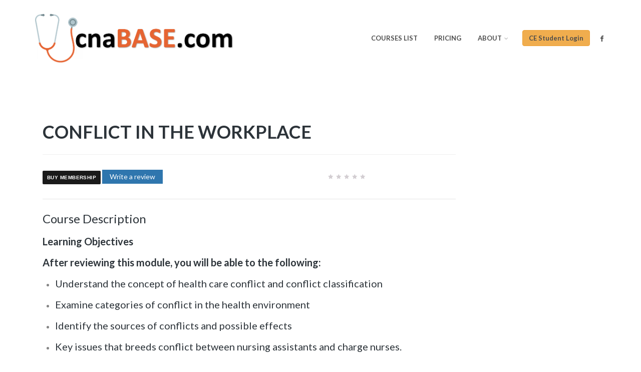

--- FILE ---
content_type: text/html; charset=UTF-8
request_url: https://cnabase.com/courses/conflict-in-the-workplace-2/
body_size: 54664
content:
<!DOCTYPE html>
<html lang="en-US">
<head>
	<meta charset="UTF-8">
	<meta name="viewport" content="width=device-width, initial-scale=1">
	<link rel="profile" href="http://gmpg.org/xfn/11">
	<link rel="pingback" href="https://cnabase.com/xmlrpc.php">
		<link rel="shortcut icon" href=" https://cnabase.com/wp-content/uploads/2017/05/Vasco.png" type="image/x-icon" />
					<script type="text/javascript">document.documentElement.className = document.documentElement.className + ' yes-js js_active js'</script>
				<script type="text/javascript">
		/* <![CDATA[ */
		var ajaxurl = "https://cnabase.com/wp-admin/admin-ajax.php";
		/* ]]> */
	</script>
<title>CONFLICT IN THE WORKPLACE &#8211; cnabase.com</title>
			<style>
				.wishlist_table .add_to_cart, a.add_to_wishlist.button.alt { border-radius: 16px; -moz-border-radius: 16px; -webkit-border-radius: 16px; }			</style>
		<link rel='dns-prefetch' href='//fonts.googleapis.com' />
<link rel='dns-prefetch' href='//s.w.org' />
<link rel="alternate" type="application/rss+xml" title="cnabase.com &raquo; Feed" href="https://cnabase.com/feed/" />
<link rel="alternate" type="application/rss+xml" title="cnabase.com &raquo; Comments Feed" href="https://cnabase.com/comments/feed/" />
		<script type="text/javascript">
			window._wpemojiSettings = {"baseUrl":"https:\/\/s.w.org\/images\/core\/emoji\/2.3\/72x72\/","ext":".png","svgUrl":"https:\/\/s.w.org\/images\/core\/emoji\/2.3\/svg\/","svgExt":".svg","source":{"concatemoji":"https:\/\/cnabase.com\/wp-includes\/js\/wp-emoji-release.min.js?ver=4.8.21"}};
			!function(t,a,e){var r,i,n,o=a.createElement("canvas"),l=o.getContext&&o.getContext("2d");function c(t){var e=a.createElement("script");e.src=t,e.defer=e.type="text/javascript",a.getElementsByTagName("head")[0].appendChild(e)}for(n=Array("flag","emoji4"),e.supports={everything:!0,everythingExceptFlag:!0},i=0;i<n.length;i++)e.supports[n[i]]=function(t){var e,a=String.fromCharCode;if(!l||!l.fillText)return!1;switch(l.clearRect(0,0,o.width,o.height),l.textBaseline="top",l.font="600 32px Arial",t){case"flag":return(l.fillText(a(55356,56826,55356,56819),0,0),e=o.toDataURL(),l.clearRect(0,0,o.width,o.height),l.fillText(a(55356,56826,8203,55356,56819),0,0),e===o.toDataURL())?!1:(l.clearRect(0,0,o.width,o.height),l.fillText(a(55356,57332,56128,56423,56128,56418,56128,56421,56128,56430,56128,56423,56128,56447),0,0),e=o.toDataURL(),l.clearRect(0,0,o.width,o.height),l.fillText(a(55356,57332,8203,56128,56423,8203,56128,56418,8203,56128,56421,8203,56128,56430,8203,56128,56423,8203,56128,56447),0,0),e!==o.toDataURL());case"emoji4":return l.fillText(a(55358,56794,8205,9794,65039),0,0),e=o.toDataURL(),l.clearRect(0,0,o.width,o.height),l.fillText(a(55358,56794,8203,9794,65039),0,0),e!==o.toDataURL()}return!1}(n[i]),e.supports.everything=e.supports.everything&&e.supports[n[i]],"flag"!==n[i]&&(e.supports.everythingExceptFlag=e.supports.everythingExceptFlag&&e.supports[n[i]]);e.supports.everythingExceptFlag=e.supports.everythingExceptFlag&&!e.supports.flag,e.DOMReady=!1,e.readyCallback=function(){e.DOMReady=!0},e.supports.everything||(r=function(){e.readyCallback()},a.addEventListener?(a.addEventListener("DOMContentLoaded",r,!1),t.addEventListener("load",r,!1)):(t.attachEvent("onload",r),a.attachEvent("onreadystatechange",function(){"complete"===a.readyState&&e.readyCallback()})),(r=e.source||{}).concatemoji?c(r.concatemoji):r.wpemoji&&r.twemoji&&(c(r.twemoji),c(r.wpemoji)))}(window,document,window._wpemojiSettings);
		</script>
		<style type="text/css">
img.wp-smiley,
img.emoji {
	display: inline !important;
	border: none !important;
	box-shadow: none !important;
	height: 1em !important;
	width: 1em !important;
	margin: 0 .07em !important;
	vertical-align: -0.1em !important;
	background: none !important;
	padding: 0 !important;
}
</style>
<link rel='stylesheet' id='pmpro_frontend-css'  href='https://cnabase.com/wp-content/plugins/paid-memberships-pro/css/frontend.css?ver=1.9.2.2' type='text/css' media='screen' />
<link rel='stylesheet' id='pmpro_print-css'  href='https://cnabase.com/wp-content/plugins/paid-memberships-pro/css/print.css?ver=1.9.2.2' type='text/css' media='print' />
<link rel='stylesheet' id='pp-bootstrap-css'  href='https://cnabase.com/wp-content/plugins/ppress/assets/css/flat-ui/bs/css/bs.css?ver=4.8.21' type='text/css' media='all' />
<link rel='stylesheet' id='pp-flat-ui-css'  href='https://cnabase.com/wp-content/plugins/ppress/assets/css/flat-ui/css/flat-ui.css?ver=4.8.21' type='text/css' media='all' />
<link rel='stylesheet' id='ppcore-css'  href='https://cnabase.com/wp-content/plugins/ppress/assets/css/ppcore.css?ver=4.8.21' type='text/css' media='all' />
<link rel='stylesheet' id='woocommerce-layout-css'  href='//cnabase.com/wp-content/plugins/woocommerce/assets/css/woocommerce-layout.css?ver=3.1.0' type='text/css' media='all' />
<link rel='stylesheet' id='woocommerce-general-css'  href='//cnabase.com/wp-content/plugins/woocommerce/assets/css/woocommerce.css?ver=3.1.0' type='text/css' media='all' />
<link rel='stylesheet' id='wp-tell-a-friend-popup-form-css'  href='https://cnabase.com/wp-content/plugins/wp-tell-a-friend-popup-form/tell-a-friend.css?ver=4.8.21' type='text/css' media='all' />
<link rel='stylesheet' id='learn-press-pmpro-style-css'  href='https://cnabase.com/wp-content/plugins/learnpress-paid-membership-pro/assets/style.css?ver=2.3.3' type='text/css' media='all' />
<link rel='stylesheet' id='course-wishlist-style-css'  href='https://cnabase.com/wp-content/plugins/learnpress-wishlist/source/wishlist.css?ver=4.8.21' type='text/css' media='all' />
<link rel='stylesheet' id='dashicons-css'  href='https://cnabase.com/wp-includes/css/dashicons.min.css?ver=4.8.21' type='text/css' media='all' />
<link rel='stylesheet' id='wcqi-css-css'  href='https://cnabase.com/wp-content/plugins/woocommerce-quantity-increment/assets/css/wc-quantity-increment.css?ver=4.8.21' type='text/css' media='all' />
<link rel='stylesheet' id='jquery-colorbox-css'  href='https://cnabase.com/wp-content/plugins/yith-woocommerce-compare/assets/css/colorbox.css?ver=4.8.21' type='text/css' media='all' />
<link rel='stylesheet' id='woocommerce_prettyPhoto_css-css'  href='//cnabase.com/wp-content/plugins/woocommerce/assets/css/prettyPhoto.css?ver=3.1.0' type='text/css' media='all' />
<link rel='stylesheet' id='jquery-selectBox-css'  href='https://cnabase.com/wp-content/plugins/yith-woocommerce-wishlist/assets/css/jquery.selectBox.css?ver=1.2.0' type='text/css' media='all' />
<link rel='stylesheet' id='yith-wcwl-main-css'  href='https://cnabase.com/wp-content/plugins/yith-woocommerce-wishlist/assets/css/style.css?ver=2.1.2' type='text/css' media='all' />
<link rel='stylesheet' id='yith-wcwl-font-awesome-css'  href='https://cnabase.com/wp-content/plugins/yith-woocommerce-wishlist/assets/css/font-awesome.min.css?ver=4.7.0' type='text/css' media='all' />
<link rel='stylesheet' id='thim-bootstrap-css'  href='https://cnabase.com/wp-content/themes/elearningwp88/css/bootstrap.min.css?ver=4.8.21' type='text/css' media='all' />
<link rel='stylesheet' id='thim-style-css'  href='https://cnabase.com/wp-content/themes/elearningwp88/style.css?ver=2.4.4' type='text/css' media='all' />
<link rel='stylesheet' id='thim-awesome-css'  href='https://cnabase.com/wp-content/themes/elearningwp88/framework/css/font-awesome.min.css?ver=4.8.21' type='text/css' media='all' />
<link rel='stylesheet' id='thim-7-stroke-css'  href='https://cnabase.com/wp-content/themes/elearningwp88/framework/css/pe-icon-7-stroke.css?ver=4.8.21' type='text/css' media='all' />
<link rel='stylesheet' id='tf-google-webfont-lato-css'  href='//fonts.googleapis.com/css?family=Lato%3A400%2C700%2C400&#038;subset=latin%2Clatin-ext&#038;ver=4.8.21' type='text/css' media='all' />
<link rel='stylesheet' id='learn-press-jalerts-css'  href='https://cnabase.com/wp-content/plugins/learnpress/assets/css/jalert.css?ver=2.1.7.1' type='text/css' media='all' />
<link rel='stylesheet' id='learn-press-style-css'  href='https://cnabase.com/wp-content/plugins/learnpress/assets/css/learnpress.css?ver=2.1.7.1' type='text/css' media='all' />
<script type="text/javascript">
        var ajax_url ="https://cnabase.com/wp-admin/admin-ajax.php";
        var export_url = "https://cnabase.com/wp-admin/options.php?page=export_settings";
        </script><script type="text/javascript">
		var thim_ob_ajax_url ="https://cnabase.com/wp-admin/admin-ajax.php";
		</script><script type='text/javascript' src='https://cnabase.com/wp-includes/js/jquery/jquery.js?ver=1.12.4'></script>
<script type='text/javascript' src='https://cnabase.com/wp-includes/js/jquery/jquery-migrate.min.js?ver=1.4.1'></script>
<script type='text/javascript' src='https://cnabase.com/wp-content/plugins/wp-tell-a-friend-popup-form/tell-a-friend-form.js?ver=4.8.21'></script>
<script type='text/javascript' src='https://cnabase.com/wp-content/plugins/wp-tell-a-friend-popup-form/tell-a-friend-popup.js?ver=4.8.21'></script>
<script type='text/javascript' src='https://cnabase.com/wp-content/plugins/learnpress-wishlist/source/wishlist.js?ver=4.8.21'></script>
<script type='text/javascript' src='https://cnabase.com/wp-content/plugins/woocommerce-quantity-increment/assets/js/wc-quantity-increment.min.js?ver=4.8.21'></script>
<script type='text/javascript' src='https://cnabase.com/wp-content/themes/elearningwp88/js/jquery.flexslider-min.js?ver=4.8.21'></script>
<script type='text/javascript'>
/* <![CDATA[ */
var userSettings = {"url":"\/","uid":"0","time":"1768991678","secure":"1"};
/* ]]> */
</script>
<script type='text/javascript' src='https://cnabase.com/wp-includes/js/utils.min.js?ver=4.8.21'></script>
<link rel='https://api.w.org/' href='https://cnabase.com/wp-json/' />
<link rel="EditURI" type="application/rsd+xml" title="RSD" href="https://cnabase.com/xmlrpc.php?rsd" />
<link rel="wlwmanifest" type="application/wlwmanifest+xml" href="https://cnabase.com/wp-includes/wlwmanifest.xml" /> 
<link rel='prev' title='ALL ABOUT OCCUPATIONAL SAFETY AND HEALTH ADMINISTRATION (OSHA)' href='https://cnabase.com/courses/all-about-occupational-safety-and-health-administration-osha-2/' />
<link rel='next' title='MANAGING ANGER AT THE WORKPLACE' href='https://cnabase.com/courses/managing-anger-at-the-workplace-2/' />
<meta name="generator" content="WordPress 4.8.21" />
<meta name="generator" content="WooCommerce 3.1.0" />
<link rel="canonical" href="https://cnabase.com/courses/conflict-in-the-workplace-2/" />
<link rel='shortlink' href='https://cnabase.com/?p=14058' />
<link rel="alternate" type="application/json+oembed" href="https://cnabase.com/wp-json/oembed/1.0/embed?url=https%3A%2F%2Fcnabase.com%2Fcourses%2Fconflict-in-the-workplace-2%2F" />
<link rel="alternate" type="text/xml+oembed" href="https://cnabase.com/wp-json/oembed/1.0/embed?url=https%3A%2F%2Fcnabase.com%2Fcourses%2Fconflict-in-the-workplace-2%2F&#038;format=xml" />

		<!-- GA Google Analytics @ https://m0n.co/ga -->
		<script async src="https://www.googletagmanager.com/gtag/js?id=G-5SXQBJJ558"></script>
		<script>
			window.dataLayer = window.dataLayer || [];
			function gtag(){dataLayer.push(arguments);}
			gtag('js', new Date());
			gtag('config', 'G-5SXQBJJ558');
		</script>

		<noscript><style>.woocommerce-product-gallery{ opacity: 1 !important; }</style></noscript>
	</head>

<body class="lp_course-template-default single single-lp_course postid-14058 learnpress learnpress-page pmpro-body-has-access">

<!-- menu for mobile-->
<div id="wrapper-container" class="wrapper-container">
	<div class="content-pusher">
		<!-- Mobile Menu-->
				<nav class="visible-xs mobile-menu-container mobile-effect" role="navigation">
			<ul class="nav navbar-nav">
	<li  class="menu-item menu-item-type-post_type menu-item-object-page drop_to_left standard"><a href="https://cnabase.com/courses/"><span data-hover="COURSES LIST">COURSES LIST</span></a></li>
<li  class="menu-item menu-item-type-post_type menu-item-object-page drop_to_left standard"><a href="https://cnabase.com/membership-account/"><span data-hover="PRICING">PRICING</span></a></li>
<li  class="menu-item menu-item-type-custom menu-item-object-custom menu-item-has-children drop_to_left standard"><a href="#"><span data-hover="ABOUT">ABOUT</span></a>
<ul class="sub-menu" >
	<li  class="menu-item menu-item-type-post_type menu-item-object-page drop_to_left standard"><a href="https://cnabase.com/about/">ABOUT US</a></li>
	<li  class="menu-item menu-item-type-post_type menu-item-object-page drop_to_left standard"><a href="https://cnabase.com/contact-us/">CONTACT US</a></li>
</ul>
</li>
</ul>		</nav>
						<header id="masthead" class="site-header affix-top header_default header_v1" role="banner">
			<!-- <div class="main-menu"> -->
<div class="container">
	<div class="row">
		<div class="navigation col-sm-12">
			<div class="tm-table">
				<div class="menu-mobile-effect navbar-toggle" data-effect="mobile-effect">
					<span class="icon-bar"></span>
					<span class="icon-bar"></span>
					<span class="icon-bar"></span>
				</div>
				<div class="width-logo table-cell sm-logo">
					<a href="https://cnabase.com/" title="cnabase.com - CNABASE CEUs" rel="home" class="no-sticky-logo"><img src="https://cnabase.com/wp-content/uploads/2018/11/cnabase.png" alt="cnabase.com"  /></a><a href="https://cnabase.com/" title="cnabase.com - CNABASE CEUs" rel="home" class="sticky-logo">
					<img src="https://cnabase.com/wp-content/uploads/2018/11/cnabase.png" alt="cnabase.com"  /></a>				</div>
				<nav class="width-navigation table-cell table-right" role="navigation">
					
<ul class="nav navbar-nav menu-main-menu">
    	<li  class="menu-item menu-item-type-post_type menu-item-object-page drop_to_left standard"><a href="https://cnabase.com/courses/"><span data-hover="COURSES LIST">COURSES LIST</span></a></li>
<li  class="menu-item menu-item-type-post_type menu-item-object-page drop_to_left standard"><a href="https://cnabase.com/membership-account/"><span data-hover="PRICING">PRICING</span></a></li>
<li  class="menu-item menu-item-type-custom menu-item-object-custom menu-item-has-children drop_to_left standard"><a href="#"><span data-hover="ABOUT">ABOUT</span></a>
<ul class="sub-menu" >
	<li  class="menu-item menu-item-type-post_type menu-item-object-page drop_to_left standard"><a href="https://cnabase.com/about/">ABOUT US</a></li>
	<li  class="menu-item menu-item-type-post_type menu-item-object-page drop_to_left standard"><a href="https://cnabase.com/contact-us/">CONTACT US</a></li>
</ul>
</li>
<li class="menu-right"><ul><div id="thim-popup-login-wrapper" style="display:none;">
                <div class="thim-popup-login-bg"></div>
                <div class="thim-popup-login-container">
                    <div class="thim-popup-login-container-inner">
                        <div class="thim-popup-login">
                            <button class="thim-popup-login-close" type="button" title="Close (Esc)">×</button>
                            <div class="col-sm-6 left">
                                <h2>New Student</h2>
                                <div class="thim-popup-login-content">
                                    <p><b>Register Account</b></p>
                                    <p>By creating an account you will be able to shop faster, be up to date on an order status, and keep track of the orders you have previously made.</p>
                                    <a class="sc-btn darkblue" href="https://cnabase.com/wp-login.php?action=register">Continue</a>
                                </div>
    </div><div class="col-sm-6 right">
                <h2>Returning Student</h2>
                <form id="thim-popup-login-form">
                    <div class="thim-popup-login-content">
                        <p class="login-message">I am a returning student</p>
                        <p>
                        <label for="user_login">Username
                            <input id="user_login" type="text" name="username" required="required">
                        </label>
                        </p>

                        <label for="user_pass">Password
                            <input id="user_pass" type="password" name="password" required="required">
                        </label>


                        <label><input type="checkbox" name="remember"/> Remember password</label>
                        <br>
                        <input type="hidden" name="action" value="thim_login_ajax"/>
                        <input type="submit" value="Login" class="sc-btn thim-popup-login-button" id="wp-submit" name="submit">
                    </div>
                </form>
    </div><div style="clear: both"></div></div></div></div></div><li id="form-login-4" class="widget widget_form-login"><div class="thim-widget-form-login thim-widget-form-login-base"><div class="thim-link-login1 btn btn-warning"><a href="https://cnabase.com/wp-login.php">CE Student Login</a></div></div></li><li id="social-4" class="widget widget_social"><div class="thim-widget-social thim-widget-social-base"><div class="thim-social">
		<ul class="social_link">
		<li><a class="face hasTooltip" href="#" target="_self"><i class="fa fa-facebook"></i></a></li>	</ul>
</div></div></li></ul></li></ul>
<!--</div>-->				</nav>
			</div>
			<!--end .row-->
		</div>
	</div>
</div>		</header>	<section class="content-area">
		<!-- bY mANUEL
	<div class="top_site_main" style="color: #fff;">
				<div class="page-title-wrapper">
			<div class="banner-wrapper container">
				<h2>Courses</h2><div class="banner-description" style="color:#878787"><p>Vasco Career College- "making a difference</p></div>			</div>
		</div>
	</div>
-->


<div class="container site-content"><div class="row"><main id="main" class="site-main col-sm-12 full-width" role="main"><div id="container" class="container-wrap"><div id="content" role="main"><!-- .learnpress-content --><div class="learnpress-content learn-press">
<div id="container" class="container-wrap"><div id="content" role="main"><!-- .learnpress-content --><div class="learnpress-content learn-press">


	<div class="col-md-9">

		<header class="entry-header">
			
<h1 itemprop="name" class="course-title entry-title">CONFLICT IN THE WORKPLACE</h1>			<div class="author" itemprop="creator">
    <!--
	<span class="avatar"><img alt='' src='https://secure.gravatar.com/avatar/d5962c3851c850179de2cd02155ed943?s=32&#038;d=mm&#038;r=g' srcset='https://secure.gravatar.com/avatar/d5962c3851c850179de2cd02155ed943?s=64&amp;d=mm&amp;r=g 2x' class='avatar avatar-32 photo' height='32' width='32' /></span>
	Teacher:	<a href="">
		<span>Drusilla Lamptey-Mercer</span>
	</a>
    -->
</div>		</header>

		<div class="course-summary">

			
				

<div id="course-landing" class="course-landing-summary">

	<div class="row">
		<div class="col-md-8">
							
		<script>
		(function ($) {
			$(document).ready(function () {
				$('form.purchase-course, form.enroll-course').remove();
			});
		})(jQuery)
	</script>
		<div id="learn-press-pmpro-notice" class="pmpro-no-buy-course learn-press-pmpro-buy-membership purchase-course">
		<a class="button purchase-button" href="https://cnabase.com/membership-account/membership-levels/?course_id=14058">Buy Membership</a>	</div>


			<form name="purchase-course" class="purchase-course" method="post" enctype="multipart/form-data">
						<input type="hidden" name="purchase-course" value="14058" />
			                <button id="learn_press_take_course" class="btn button purchase-button" data-block-content="yes">
    				Enroll    			</button>
    			                		</form>
	
					<button class="write-a-review">Write a review</button>
<div class="course-review-wrapper" id="course-review">
	<div class="review-overlay"></div>
	<div class="review-form" id="review-form">
		<form>
			<h3>
				Write a review				<a href="" class="close dashicons dashicons-no-alt"></a>
			</h3>
			<ul class="review-fields">
								<li>
					<input type="text" name="review_title" placeholder="Title" />
				</li>
				<li>
					<textarea name="review_content" placeholder="Content"></textarea>
				</li>
				<li>
					<label>Rating</label>
					<ul class="review-stars">
													<li class="review-title" title="1">
								<span class="dashicons dashicons-star-empty"></span></li>
													<li class="review-title" title="2">
								<span class="dashicons dashicons-star-empty"></span></li>
													<li class="review-title" title="3">
								<span class="dashicons dashicons-star-empty"></span></li>
													<li class="review-title" title="4">
								<span class="dashicons dashicons-star-empty"></span></li>
													<li class="review-title" title="5">
								<span class="dashicons dashicons-star-empty"></span></li>
											</ul>
				</li>
								<li class="review-actions">
					<button type="button" class="submit-review" data-id="14058">Add review</button>
					<button type="button" class="close">Cancel</button>
					<span class="ajaxload">Please wait...</span>
					<span class="error"></span>
					<input type="hidden" id="review-nonce" name="review-nonce" value="33ad0851b1" /><input type="hidden" name="_wp_http_referer" value="/courses/conflict-in-the-workplace-2/" />					<input type="hidden" name="rating" value="0">
					<input type="hidden" name="lp-ajax" value="add_review">
					<input type="hidden" name="id" value="14058">
				</li>
			</ul>
		</form>
	</div>
</div>		</div>
		<div class="col-md-4">
			<div class="course-students">
				<div>
									</div>
				<div class="course-rating">
					
<div class="course-rate">
    <div class="review-stars-rated">
    <div class="review-stars empty thim-review">
        <span class="review-stars filled"  style="width:0%;"></span>
    </div>
</div>    <p class="review-number">
                0 ratings            </p>
</div>				</div>
			</div>
		</div>
	</div>
	<hr>

	<div id="learn-press-course-lesson">
				

	<h3 class="course-description-heading" id="learn-press-course-description-heading">Course Description</h3>


<div class="course-description" id="learn-press-course-description">

	
	<h4><strong>Learning Objectives</strong></h4>
<h4><strong>After reviewing this module, you will be able to the following:</strong></h4>
<ul>
<li>
<h4>Understand the concept of health care conflict and conflict classification</h4>
</li>
<li>
<h4>Examine categories of conflict in the health environment</h4>
</li>
<li>
<h4>Identify the sources of conflicts and possible effects</h4>
</li>
<li>
<h4>Key issues that breeds conflict between nursing assistants and charge nurses.</h4>
</li>
<li>
<h4>Explain how conflict affects productivity in the health environment.</h4>
</li>
<li>
<h4>Examine management strategies in handling conflicts</h4>
</li>
</ul>
<p>&nbsp;</p>

	
</div>

	<div id="landing-curriculum">


		<div class="course-curriculum" id="learn-press-course-curriculum">
			
				<h3 class="course-curriculum-title">Course Curriculum</h3>
									
                    <!-- changes by naval ceus -->
                    <img id='imgCourseImg' src="/wp-content/uploads/2017/05/Vasco-Logo.png" style="width:95%;margin-top:5px;margin-bottom:5px;"/>
                    
                    <!-- changes by naval -->
                    <!--
                    <div class="alert alert-success">
                      You have 50 minutes to take this course before taking the test.
                    </div>
                    -->
					
			            
			
			
				<ul class="curriculum-sections">

					                                                
						
<li class="section" id="section-552" data-id="552" >



	<h4 class="section-header">
	&nbsp;
		<span class="meta">
            <span class="step">0/2</span>
            <span class="collapse"></span>
        </span>
</h4>

<ul class="section-content">

	
	
<li class="course-lesson course-item course-item-14039 free-item" data-type="lp_lesson">
		<span class="course-item-title button-load-item" target="_blank"  data-id="14039" data-complete-nonce="57ec1c5d9f">CONFLICT IN THE WORKPLACE</span>
	<div class="course-item-meta">
				</div>
</li>


    <li id="li_14058"   class="course-quiz course-item course-item-14046 final-quiz" data-type="lp_quiz">
    	    
    	<span class="course-item-title button-load-item" target="_blank" data-id="14046" >CONFLICT IN THE WORKPLACE</span>    	<!--<span class="course-item-title button-load-item" target="_blank"  data-id="14046">CONFLICT IN THE WORKPLACE</span>-->
    	<div class="course-item-meta">
				</div>
    </li>	</ul>



</li>
					
				</ul>

			
			    <!--
    <div id="divCourseContact">
        <div class="alert alert-info">
            <h5>Do you need to discuss the course you are working on or need support?</h5> 
            <h6>Just click on the "Send Message" button below.</h6>
            <div style="margin-top: 15px;">
            <a href="/ceus/course-inquiry-contact/" target="_blank">
                <img style="width:50%" class="alignnone size-medium wp-image-12595 img-responsive" src="/ceus/wp-content/uploads/2017/07/send-message-2.jpg" />
            </a>
            </div>
        </div>
    </div>
    -->
    <!--
    <div id="divshowtellfriend" style="margin-top: 15px;">
                    
    </div>
    -->
		</div>


	</div>



<script type="text/javascript">
    myTime=0;
    myIntervelSec=0;
    myCourseId="14058";
    //jQuery( document ).ready(function() {
        //setInterval(function(){
            //change by naval curriculum.php
            //do something here
            //timer_status=jQuery('#timer_status').val();
            //if(timer_status==1)
            //{
                //course_time_spent();
            //}
        //}, 60000);
        
        setInterval(function(){
            //change by naval curriculum.php
            //do something here
            timer_status=jQuery('#timer_status').val();
            
            if(timer_status==1)
            {
                sec=parsehhmmsst(myTime);
                secremaining=3000-sec-myIntervelSec;
                
                if(secremaining<1)
                {
                    secremaining=0;
                    if(jQuery('#li_'+myCourseId).css('display')=="none")
                    {
                        jQuery('#li_'+myCourseId).show();
                        jQuery('.section').show();
                    }
                }
                
                myIntervelSec++;
                
                if(myIntervelSec>59)
                {
                    course_time_spent();
                    myIntervelSec=0;
                }
                spenttimetodisplay=secondsToHms(secremaining);
                
                jQuery('#mycountdowntimer').html(spenttimetodisplay);
            }
            else
            {
                myIntervelSec=0;
                sec=parsehhmmsst(myTime);
                secremaining=3000-sec-myIntervelSec;
                
                if(secremaining<1)
                {
                    secremaining=0;
                    if(jQuery('#li_'+myCourseId).css('display')=="none")
                    {
                        jQuery('#li_'+myCourseId).show();
                        jQuery('.section').show();
                    }
                }
                
                spenttimetodisplay=secondsToHms(secremaining);
                
                jQuery('#mycountdowntimer').html(spenttimetodisplay);                
            }
        }, 1000);        
    //}
    
    function course_time_spent()
    {
        //ajaxUrl="/ceus/course_time_spent.php";
        ajaxUrl="/course_time_spent.php";
        //changes by naval ceus
        course_id="14058";
        try{
            jQuery.ajax({
                type: "GET", 		//GET or POST or PUT or DELETE verb
                url: ajaxUrl, 		// Location of the service
                data: "course_id="+course_id+"&user_id="+"0", 		//Data sent to server
                contentType: "",		// content type sent to server
                dataType: "html", 	//Expected data format from server
                processdata: true, 	//True or False
                cache :false,
                success: function (response) {//On Successful service call
                    jQuery('#span_time_spent').html(response);
                    myIntervelSec=0;
                    myTime = jQuery('#span_time_spent').text();
                    myIntervelSec=0;
                    //alert(response)
                },
                error: function (e)
                {
                    //alert("1");
                    //alert(e);
                    console.log(e);
                }
                	// When Service call fails
            }); 
        }
        catch(e)
        {
            //alert("2");
            //alert(e);
            console.log(e);
        }  
            
    }
    
    jQuery( "#btn_timer_start" ).click(function() {
        //alert("you click on start");
        jQuery("#timer_status").attr('value', '1');
        jQuery("#span_timer_status").html('TIMER STARTED');
        jQuery('#btn_timer_start').attr('disabled','disabled');
        jQuery('#btn_timer_pause').removeAttr('disabled');
        jQuery("#btn_timer_pause").html('Pause');
    });    
    
    jQuery( "#btn_timer_pause" ).click(function() {
        //alert("you click on pause");
        jQuery("#timer_status").attr('value', '0');
        jQuery("#span_timer_status").html('TIMER PAUSED');

        jQuery('#btn_timer_start').removeAttr('disabled');
        jQuery('#btn_timer_pause').attr('disabled','disabled');
        jQuery("#btn_timer_pause").html('Paused ...');            
    });        
    
    function fnLoadLesson()
    {
        jQuery("#timer_status").attr('value', '1');
        jQuery("#btn_timer").html('PAUSE');
        jQuery("#span_timer_status").html('TIMER STARTED');
        
        jQuery('#btn_timer_start').attr('disabled','disabled');
        jQuery('#btn_timer_pause').removeAttr('disabled');
        jQuery("#btn_timer_pause").html('Pause');
           
        
        //hide show games
        jQuery('#divCourseCurriculum').hide();
        jQuery(".curriculum-sections").show();
        jQuery('#divCourseTimmer').show();
        jQuery('#divCourseContact').show();
        jQuery('#imgCourseImg').show();
        jQuery('#imgcontactus').css({'width' : '100%'});
        jQuery('#divshowtellfriend').hide();
        
        

    }
    
    jQuery('#divCourseCurriculum').show();
    jQuery(".curriculum-sections").hide();
    jQuery('#divCourseTimmer').hide();
    jQuery('#divCourseContact').hide();
    jQuery('#btn_timer_start').attr('disabled','disabled');
    jQuery('#imgCourseImg').hide();
    jQuery('#li_'+myCourseId).hide();
    //jQuery('#divshowtellfriend').show();
    
  
   
    
    myTime = jQuery('#span_time_spent').text();
    
    
    function parsehhmmsst(arg) {
    	var result = 0, arr = arg.split(':')
    	if (arr[0] < 12) {
    		result = arr[0] * 3600 // hours
    	}
    	result += arr[1] * 60 // minutes
    	result += parseInt(arr[2]) // seconds
    	if (arg.indexOf('P') > -1) {  // 8:00 PM > 8:00 AM
    		result += 43200
    	}
    	return result
    }    
    
    function secondsToHms(d) {
        d = Number(d);
    
        var h = Math.floor(d / 3600);
        var m = Math.floor(d % 3600 / 60);
        var s = Math.floor(d % 3600 % 60);
    
        return ('0' + h).slice(-2) + ":" + ('0' + m).slice(-2) + ":" + ('0' + s).slice(-2);
    }
    
</script>	<script type="text/template" id="learn-press-template-curriculum-popup">
		<div id="course-curriculum-popup" class="sidebar-hide">
			<div id="popup-sidebar">
			</div>
			<div id="popup-main">
				<div id="popup-header">
					<div class="popup-menu"><span class="sidebar-hide-btn dashicons dashicons-arrow-left-alt2"></span>
					</div>
					<h3 class="popup-title">
						<span class="sidebar-show-btn dashicons dashicons-menu"></span>CONFLICT IN THE WORKPLACE					</h3>
                    <!-- changes by naval -->
                    
					<a class="popup-close" style="width:20%;font-size:22px;" onclick="funGoBack();">Back to Course</a>
				</div>
				<div id="popup-content">
					<div id="popup-content-inner"></div>
				</div>
				<div id="popup-footer">

				</div>
			</div>
		</div>
	</script>

	<script type="text/template" id="learn-press-template-course-prev-item">
		<a class="footer-control prev-item hide-if-js button-load-item" data-id="{{data.id}}" href="{{data.url}}"><span>&larr;</span>{{data.title}}</a>
	</script>

	<script type="text/template" id="learn-press-template-course-next-item">
		<a class="footer-control next-item hide-if-js button-load-item" data-id="{{data.id}}" href="{{data.url}}">{{data.title}}<span>&rarr;</span></a>
	</script>


<script type="text/template" id="learn-press-template-block-content">
	<div id="learn-press-block-content" class="popup-block-content">
		<span></span>
	</div>
</script>
<script type="text/javascript">
    function funGoBack()
    {
        //changed by naval kishore
        jQuery("#timer_status").attr('value', '0');
        jQuery("#span_timer_status").html('TIMER PAUSED');
        
        //show hide game
        jQuery('#divCourseCurriculum').show();
        jQuery(".curriculum-sections").hide();
        jQuery('#divCourseTimmer').hide();
         jQuery('#imgCourseImg').hide();
        jQuery('#divCourseContact').hide();   
        jQuery('#divshowtellfriend').show();
    }
</script>	</div>

</div>

<div class="related-courses"><div class="widget-box-title"><h3 class="title">Related Courses</h3></div><div class="wrapper-item row courses-slider" data-column ="3">                <div class="col-sm-12">
                    <div class="inner-course">
                        <div class="course-thumbnail">
                            
                            <div class="course-date">
                                <span class="course-month">Jun</span>
                                <span class="course-day">15</span>
                                <span class="course-year">2019</span>
                            </div>
                        </div>
                        <div class="course-title">
                            <h2>
                                <a href="https://cnabase.com/courses/cultural-diversity-2/">
                                    CULTURAL DIVERSITY                                </a>
                            </h2>
                        </div>
                        <div class="course-instructor">
                            Teacher:                            <a href="https://cnabase.com/profile/Drusilla/courses/">
                                <span>Drusilla Lamptey-Mercer</span>
                                <span class="avatar"><img alt='' src='https://secure.gravatar.com/avatar/d5962c3851c850179de2cd02155ed943?s=32&#038;d=mm&#038;r=g' srcset='https://secure.gravatar.com/avatar/d5962c3851c850179de2cd02155ed943?s=64&amp;d=mm&amp;r=g 2x' class='avatar avatar-32 photo' height='32' width='32' /></span>
                            </a>
                        </div>
                        <div class="course-price">
                                                                                                                    <meta itemprop="priceCurrency" content="&#36;" />
                        </div>
                        <div class="course-student">
							<span>
								<i class="dashicons dashicons-groups"></i>
                                0 student							</span>
                            
    <span class="course-rating">
		<div class="course-rate">
            <div class="review-stars-rated">
    <div class="review-stars empty thim-review">
        <span class="review-stars filled"  style="width:0%;"></span>
    </div>
</div>            <p class="review-number">
                                0 ratings                            </p>
        </div>
	</span>
                            </div>
                    </div>
                </div>
                                <div class="col-sm-12">
                    <div class="inner-course">
                        <div class="course-thumbnail">
                            
                            <div class="course-date">
                                <span class="course-month">Jun</span>
                                <span class="course-day">15</span>
                                <span class="course-year">2019</span>
                            </div>
                        </div>
                        <div class="course-title">
                            <h2>
                                <a href="https://cnabase.com/courses/understanding-fall-risk-factors/">
                                    UNDERSTANDING FALL RISK FACTORS                                </a>
                            </h2>
                        </div>
                        <div class="course-instructor">
                            Teacher:                            <a href="https://cnabase.com/profile/Drusilla/courses/">
                                <span>Drusilla Lamptey-Mercer</span>
                                <span class="avatar"><img alt='' src='https://secure.gravatar.com/avatar/d5962c3851c850179de2cd02155ed943?s=32&#038;d=mm&#038;r=g' srcset='https://secure.gravatar.com/avatar/d5962c3851c850179de2cd02155ed943?s=64&amp;d=mm&amp;r=g 2x' class='avatar avatar-32 photo' height='32' width='32' /></span>
                            </a>
                        </div>
                        <div class="course-price">
                                                                                                                    <meta itemprop="priceCurrency" content="&#36;" />
                        </div>
                        <div class="course-student">
							<span>
								<i class="dashicons dashicons-groups"></i>
                                0 student							</span>
                            
    <span class="course-rating">
		<div class="course-rate">
            <div class="review-stars-rated">
    <div class="review-stars empty thim-review">
        <span class="review-stars filled"  style="width:0%;"></span>
    </div>
</div>            <p class="review-number">
                                0 ratings                            </p>
        </div>
	</span>
                            </div>
                    </div>
                </div>
                                <div class="col-sm-12">
                    <div class="inner-course">
                        <div class="course-thumbnail">
                            
                            <div class="course-date">
                                <span class="course-month">Jun</span>
                                <span class="course-day">15</span>
                                <span class="course-year">2019</span>
                            </div>
                        </div>
                        <div class="course-title">
                            <h2>
                                <a href="https://cnabase.com/courses/protecting-your-clients-during-flu/">
                                    PROTECTING YOUR CLIENTS DURING FLU                                </a>
                            </h2>
                        </div>
                        <div class="course-instructor">
                            Teacher:                            <a href="https://cnabase.com/profile/Drusilla/courses/">
                                <span>Drusilla Lamptey-Mercer</span>
                                <span class="avatar"><img alt='' src='https://secure.gravatar.com/avatar/d5962c3851c850179de2cd02155ed943?s=32&#038;d=mm&#038;r=g' srcset='https://secure.gravatar.com/avatar/d5962c3851c850179de2cd02155ed943?s=64&amp;d=mm&amp;r=g 2x' class='avatar avatar-32 photo' height='32' width='32' /></span>
                            </a>
                        </div>
                        <div class="course-price">
                                                                                                                    <meta itemprop="priceCurrency" content="&#36;" />
                        </div>
                        <div class="course-student">
							<span>
								<i class="dashicons dashicons-groups"></i>
                                0 student							</span>
                            
    <span class="course-rating">
		<div class="course-rate">
            <div class="review-stars-rated">
    <div class="review-stars empty thim-review">
        <span class="review-stars filled"  style="width:0%;"></span>
    </div>
</div>            <p class="review-number">
                                0 ratings                            </p>
        </div>
	</span>
                            </div>
                    </div>
                </div>
                </div><!--end--></div>

<div class="menu-scoll-landing">
	<div class="container">
		<div class="row">
			<ul class="tab-btns col-md-6 col-sm-12">
				<li>
					<a class="tab-btn" href="#landing-desc">Description</a>
				</li>
				<li>
					<a class="tab-btn" href="#landing-curriculum">Curriculum</a>
				</li>
			</ul>
			<div class="col-md-6">
								
			</div>
		</div>
	</div>
</div>

			
		</div>

	</div>

	


</div><!-- // .learnpress-content --></div></div></div><!-- // .learnpress-content --></div></div></main></div></div>	</section>
	<footer id="colophon" class="site-footer" role="contentinfo">
	
	<!--==============================powered=====================================-->
			<div class="copyright-area">
			<div class="container">
				<div class="row">
					<div class="col-sm-6"><p class="text-copyright">© 2025 Vasco Career College<br>
@cnabase.com<br>
support@cnabase.com<br>
+1 (510) 243-7400<br>
11299 San Pablo Ave. Suite V, El Cerrito, CA 94530</p></div>						<div class="col-sm-6 text-right">
							<aside id="nav_menu-6" class="widget widget_nav_menu"><div class=" megaWrapper"><ul id="menu-important-links" class="menu"><li  class="menu-item menu-item-type-post_type menu-item-object-page drop_to_left standard"><a href="https://cnabase.com/terms-condition/"><span data-hover="Terms &#038; Condition">Terms &#038; Condition</span></a></li>
<li  class="menu-item menu-item-type-post_type menu-item-object-page drop_to_left standard"><a href="https://cnabase.com/faqs/"><span data-hover="FAQ's">FAQ&#8217;s</span></a></li>
<li  class="menu-item menu-item-type-post_type menu-item-object-page drop_to_left standard"><a href="https://cnabase.com/course-inquiry-contact/"><span data-hover="Contact Us">Contact Us</span></a></li>
</ul></div></aside>						</div>
									</div>
			</div>
		</div>
	</footer><!-- #colophon -->
</div></div><!-- end wrapper-container and content-pusher-->


        <!-- LearnPress JavaScript -->
        <script type="text/javascript">jQuery(function ($) {
				
		
			(function () {
				if($('#learn-press-checkout #payment_method_authorizenet').is(':checked')){
					$('#learn-press-checkout input[name^="learn-press-authorizenet-payment"]').prop('disabled', false);
					$('#learn-press-checkout select[name^="learn-press-authorizenet-payment"]').prop('disabled', false);
				}; 
				$('#learn-press-checkout input[type=radio][name="payment_method"]').click(function() {
					if (this.value == 'authorizenet') {
						$('#learn-press-checkout input[name^="learn-press-authorizenet-payment"]').prop('disabled', false);
						$('#learn-press-checkout select[name^="learn-press-authorizenet-payment"]').prop('disabled', false);
					}
					else {
						$('#learn-press-checkout input[name^="learn-press-authorizenet-payment"]').prop('disabled', true);
						$('#learn-press-checkout select[name^="learn-press-authorizenet-payment"]').prop('disabled', true);
					}
				});
			})();
		
		


            });
        </script>
			<script type="text/template" id="learn-press-template-curriculum-popup">
		<div id="course-curriculum-popup" class="sidebar-hide">
			<div id="popup-sidebar">
			</div>
			<div id="popup-main">
				<div id="popup-header">
					<div class="popup-menu"><span class="sidebar-hide-btn dashicons dashicons-arrow-left-alt2"></span>
					</div>
					<h3 class="popup-title">
						<span class="sidebar-show-btn dashicons dashicons-menu"></span>CONFLICT IN THE WORKPLACE					</h3>
                    <!-- changes by naval -->
                    
					<a class="popup-close" style="width:20%;font-size:22px;" onclick="funGoBack();">Back to Course</a>
				</div>
				<div id="popup-content">
					<div id="popup-content-inner"></div>
				</div>
				<div id="popup-footer">

				</div>
			</div>
		</div>
	</script>

	<script type="text/template" id="learn-press-template-course-prev-item">
		<a class="footer-control prev-item hide-if-js button-load-item" data-id="{{data.id}}" href="{{data.url}}"><span>&larr;</span>{{data.title}}</a>
	</script>

	<script type="text/template" id="learn-press-template-course-next-item">
		<a class="footer-control next-item hide-if-js button-load-item" data-id="{{data.id}}" href="{{data.url}}">{{data.title}}<span>&rarr;</span></a>
	</script>


<script type="text/template" id="learn-press-template-block-content">
	<div id="learn-press-block-content" class="popup-block-content">
		<span></span>
	</div>
</script>
<script type="text/javascript">
    function funGoBack()
    {
        //changed by naval kishore
        jQuery("#timer_status").attr('value', '0');
        jQuery("#span_timer_status").html('TIMER PAUSED');
        
        //show hide game
        jQuery('#divCourseCurriculum').show();
        jQuery(".curriculum-sections").hide();
        jQuery('#divCourseTimmer').hide();
         jQuery('#imgCourseImg').hide();
        jQuery('#divCourseContact').hide();   
        jQuery('#divshowtellfriend').show();
    }
</script>		<!-- Memberships powered by Paid Memberships Pro v1.9.2.2.
 -->
		<script type='text/javascript'>
/* <![CDATA[ */
var wc_add_to_cart_params = {"ajax_url":"\/wp-admin\/admin-ajax.php","wc_ajax_url":"\/courses\/conflict-in-the-workplace-2\/?wc-ajax=%%endpoint%%","i18n_view_cart":"View cart","cart_url":"https:\/\/cnabase.com\/lp-cart\/","is_cart":"","cart_redirect_after_add":"no"};
/* ]]> */
</script>
<script type='text/javascript' src='//cnabase.com/wp-content/plugins/woocommerce/assets/js/frontend/add-to-cart.min.js?ver=3.1.0'></script>
<script type='text/javascript' src='//cnabase.com/wp-content/plugins/woocommerce/assets/js/jquery-blockui/jquery.blockUI.min.js?ver=2.70'></script>
<script type='text/javascript' src='//cnabase.com/wp-content/plugins/woocommerce/assets/js/js-cookie/js.cookie.min.js?ver=2.1.4'></script>
<script type='text/javascript'>
/* <![CDATA[ */
var woocommerce_params = {"ajax_url":"\/wp-admin\/admin-ajax.php","wc_ajax_url":"\/courses\/conflict-in-the-workplace-2\/?wc-ajax=%%endpoint%%"};
/* ]]> */
</script>
<script type='text/javascript' src='//cnabase.com/wp-content/plugins/woocommerce/assets/js/frontend/woocommerce.min.js?ver=3.1.0'></script>
<script type='text/javascript'>
/* <![CDATA[ */
var wc_cart_fragments_params = {"ajax_url":"\/wp-admin\/admin-ajax.php","wc_ajax_url":"\/courses\/conflict-in-the-workplace-2\/?wc-ajax=%%endpoint%%","fragment_name":"wc_fragments_469771209e5b44ca9ba3958d9ebefdb2"};
/* ]]> */
</script>
<script type='text/javascript' src='//cnabase.com/wp-content/plugins/woocommerce/assets/js/frontend/cart-fragments.min.js?ver=3.1.0'></script>
<script type='text/javascript'>
/* <![CDATA[ */
var learn_press_course_review = {"localize":{"empty_title":"Please enter the review title","empty_content":"Please enter the review content","empty_rating":"Please select your rating"}};
/* ]]> */
</script>
<script type='text/javascript' src='https://cnabase.com/wp-content/plugins/learnpress-course-review/assets/course-review.js?ver=4.8.21'></script>
<script type='text/javascript'>
/* <![CDATA[ */
var yith_woocompare = {"ajaxurl":"\/courses\/conflict-in-the-workplace-2\/?wc-ajax=%%endpoint%%","actionadd":"yith-woocompare-add-product","actionremove":"yith-woocompare-remove-product","actionview":"yith-woocompare-view-table","actionreload":"yith-woocompare-reload-product","added_label":"Added","table_title":"Product Comparison","auto_open":"yes","loader":"https:\/\/cnabase.com\/wp-content\/plugins\/yith-woocommerce-compare\/assets\/images\/loader.gif","button_text":"Compare","cookie_name":"yith_woocompare_list"};
/* ]]> */
</script>
<script type='text/javascript' src='https://cnabase.com/wp-content/plugins/yith-woocommerce-compare/assets/js/woocompare.min.js?ver=2.2.0'></script>
<script type='text/javascript' src='https://cnabase.com/wp-content/plugins/yith-woocommerce-compare/assets/js/jquery.colorbox-min.js?ver=1.4.21'></script>
<script type='text/javascript' src='//cnabase.com/wp-content/plugins/woocommerce/assets/js/prettyPhoto/jquery.prettyPhoto.min.js?ver=3.1.6'></script>
<script type='text/javascript' src='https://cnabase.com/wp-content/plugins/yith-woocommerce-wishlist/assets/js/jquery.selectBox.min.js?ver=1.2.0'></script>
<script type='text/javascript'>
/* <![CDATA[ */
var yith_wcwl_l10n = {"ajax_url":"\/wp-admin\/admin-ajax.php","redirect_to_cart":"no","multi_wishlist":"","hide_add_button":"1","is_user_logged_in":"","ajax_loader_url":"https:\/\/cnabase.com\/wp-content\/plugins\/yith-woocommerce-wishlist\/assets\/images\/ajax-loader.gif","remove_from_wishlist_after_add_to_cart":"yes","labels":{"cookie_disabled":"We are sorry, but this feature is available only if cookies are enabled on your browser.","added_to_cart_message":"<div class=\"woocommerce-message\">Product correctly added to cart<\/div>"},"actions":{"add_to_wishlist_action":"add_to_wishlist","remove_from_wishlist_action":"remove_from_wishlist","move_to_another_wishlist_action":"move_to_another_wishlsit","reload_wishlist_and_adding_elem_action":"reload_wishlist_and_adding_elem"}};
/* ]]> */
</script>
<script type='text/javascript' src='https://cnabase.com/wp-content/plugins/yith-woocommerce-wishlist/assets/js/jquery.yith-wcwl.js?ver=2.1.2'></script>
<script type='text/javascript' src='https://cnabase.com/wp-content/themes/elearningwp88/js/imagesloaded.pkgd.js?ver=4.8.21'></script>
<script type='text/javascript' src='https://cnabase.com/wp-content/themes/elearningwp88/js/jquery.magnific-popup.min.js?ver=1.0'></script>
<script type='text/javascript' src='https://cnabase.com/wp-content/themes/elearningwp88/js/waypoints.min.js?ver=4.8.21'></script>
<script type='text/javascript' src='https://cnabase.com/wp-content/themes/elearningwp88/js/custom-script.js?ver=2.4.4'></script>
<script type='text/javascript' src='https://cnabase.com/wp-content/themes/elearningwp88/js/menumobile.js?ver=4.8.21'></script>
<script type='text/javascript' src='https://cnabase.com/wp-content/themes/elearningwp88/framework/js/bootstrap.min.js?ver=4.8.21'></script>
<script type='text/javascript' src='https://cnabase.com/wp-includes/js/underscore.min.js?ver=1.8.3'></script>
<script type='text/javascript' src='https://cnabase.com/wp-includes/js/backbone.min.js?ver=1.2.3'></script>
<script type='text/javascript' src='https://cnabase.com/wp-content/plugins/learnpress/assets/js/jquery.alert.js?ver=2.1.7.1'></script>
<script type='text/javascript' src='https://cnabase.com/wp-content/plugins/learnpress/assets/js/global.js?ver=2.1.7.1'></script>
<script type='text/javascript' src='https://cnabase.com/wp-content/plugins/learnpress/assets/js/frontend/learnpress.js?ver=2.1.7.1'></script>
<script type='text/javascript' src='https://cnabase.com/wp-content/plugins/learnpress/assets/js/frontend/single-course.js?ver=2.1.7.1'></script>
<script type='text/javascript' src='https://cnabase.com/wp-content/plugins/learnpress/assets/js/frontend/quiz.js?ver=2.1.7.1'></script>
<script type='text/javascript' src='https://cnabase.com/wp-content/plugins/learnpress/assets/js/frontend/lesson.js?ver=2.1.7.1'></script>
<script type='text/javascript' src='https://cnabase.com/wp-content/plugins/learnpress/assets/js/frontend/enroll.js?ver=2.1.7.1'></script>
<script type='text/javascript' src='https://cnabase.com/wp-content/plugins/learnpress/assets/js/frontend/become-teacher.js?ver=2.1.7.1'></script>
<script type='text/javascript' src='https://cnabase.com/wp-includes/js/wp-embed.min.js?ver=4.8.21'></script>
<script type='text/javascript' src='https://cnabase.com/wp-content/themes/elearningwp88/inc/widgets/form-login/js/form-login.js?ver=4.8.21'></script>
<script type='text/javascript' src='https://cnabase.com/wp-content/themes/elearningwp88/js/owl.carousel.min.js?ver=4.8.21'></script>
<script type='text/javascript'>
/* <![CDATA[ */

/* LearnPress Localized */
var learn_press_js_localize = {"confirm_cancel_order":{"message":"Are you sure you want to cancel order?","title":"Cancel Order"},"unknown_error":"Unknown error!","invalid_field":"Invalid field!"};
var learn_press_single_course_localize = {"confirm_finish_course":{"message":"Are you sure you want to finish course CONFLICT IN THE WORKPLACE?","title":"Finish course"},"confirm_retake_course":{"message":"Are you sure you want to retake course CONFLICT IN THE WORKPLACE","title":"Retake course"},"confirm_finish_quiz":{"title":"Finish quiz","message":"Are you sure you want to finish this quiz?"},"confirm_retake_quiz":{"title":"Retake quiz","message":"Are you sure you want to retake this quiz?"},"quiz_time_is_over":{"title":"Time out!","message":"The time is over! Your quiz will automate come to finish"},"finished_quiz":"Congrats! You have finished this quiz","retaken_quiz":"Congrats! You have re-taken this quiz. Please wait a moment and the page will reload"};

/* LearnPress Params */
var LP_Settings = {"ajax":"https:\/\/cnabase.com\/wp-admin\/admin-ajax.php","plugin_url":"https:\/\/cnabase.com\/wp-content\/plugins\/learnpress\/","siteurl":"https:\/\/cnabase.com","current_url":"https:\/\/cnabase.com\/courses\/conflict-in-the-workplace-2\/","localize":{"button_ok":"OK","button_cancel":"Cancel","button_yes":"Yes","button_no":"No"}};

/* Custom vars */
var LP_Course_Params = {"root_url":"https:\/\/cnabase.com\/","id":14058,"url":"https:\/\/cnabase.com\/courses\/conflict-in-the-workplace-2\/","results":0,"grade":false,"grade_html":"","current_item":false,"items":[{"id":14039,"type":"lp_lesson","title":"CONFLICT IN THE WORKPLACE","section_id":552,"url":"","status":""},{"id":14046,"type":"lp_quiz","title":"CONFLICT IN THE WORKPLACE","section_id":552,"url":"","status":""}]};
/* ]]> */
</script>
</body>
</html>

--- FILE ---
content_type: text/css
request_url: https://cnabase.com/wp-content/plugins/wp-tell-a-friend-popup-form/tell-a-friend.css?ver=4.8.21
body_size: 3172
content:
/**
 *     wp tell a friend popup form
 *     Copyright (C) 2010 - 2016 www.gopiplus.com
 *     http://www.gopiplus.com/work/2012/05/21/wordpress-plugin-wp-tell-a-friend-popup-form/
 * 
 *     This program is free software: you can redistribute it and/or modify
 *     it under the terms of the GNU General Public License as published by
 *     the Free Software Foundation, either version 3 of the License, or
 *     (at your option) any later version.
 * 
 *     This program is distributed in the hope that it will be useful,
 *     but WITHOUT ANY WARRANTY; without even the implied warranty of
 *     MERCHANTABILITY or FITNESS FOR A PARTICULAR PURPOSE.  See the
 *     GNU General Public License for more details.
 * 
 *     You should have received a copy of the GNU General Public License
 *     along with this program.  If not, see <http://www.gnu.org/licenses/>.
 */

#TellAFriend_BoxContainer
{
	background:#FFFFFF;
	border:1px solid #000;
	padding:0;
	position:absolute;
	z-index:999;
	cursor:default;   
	-moz-border-radius: 10px;
	-webkit-border-radius: 10px;
	-khtml-border-radius: 10px;
	border-radius: 0px;  
	display:none;
}

#TellAFriend_BoxContainerHeader
{
	height:30px;
	background:#4D4D4D;
	border-top-right-radius:0px;
	-moz-border-radius-topright:0px;
	-webkit-border-top-right-radius:0px;
	-khtml-border-top-right-radius: 0px;
	border-top-left-radius:0px;
	-moz-border-radius-topleft:0px;
	-webkit-border-top-left-radius:0px;
	-khtml-border-top-left-radius: 0px;   
}

#TellAFriend_BoxContainerHeader a
{
   color:#FFFFFF;
   font-family:Verdana,Arial;
   font-size:10pt;
   font-weight:bold;
}

#TellAFriend_BoxTitle
{
   float:left;
   width:180px;
   margin:5px;
   color:#FFFFFF;
   font-family:Verdana,Arial;
   font-size:12pt;
   font-weight:bold;   
}

#TellAFriend_BoxClose
{
   float:right;
   width:50px;
   margin:5px;
}

#TellAFriend_BoxContainerBody
{
   margin:15px;
}

#TellAFriend_BoxContainerBody h2
{
   font-family : Arial, sans-serif;
   font-size: 14pt;
   font-weight:bold;
   color:#333;     
}

#TellAFriend_BoxContainerBody p
{
   font-family : Arial, sans-serif;
   font-size: 12pt;
   color:#333;
}

#TellAFriend_BoxContainerFooter
{
   position: fixed; 
   top:0; 
   left:0; 
   bottom:0; 
   right:0;
   background:#000000;
   opacity: .3;
   -moz-opacity: .3;
   filter: alpha(opacity=30);
   border:1px solid #cecece;
   z-index:1;
   display:none;
}

#TellAFriend_BoxLabel 
{
	font-family : Arial, sans-serif;
	font-size:1.0em;
	font-weight: bold;
	color:#000000;
	padding-top:4px;
}
#TellAFriend_BoxLabel_Page 
{
	font-family : Arial, sans-serif;
	font-size:1.0em;
	font-weight: bold;
	color:#000000;
	padding-top:4px;
	line-height:0.5em;
	font-size:14px;
}
#TellAFriend_BoxAlert 
{
	font-family : Arial, sans-serif;
	font-size:1.0em;
	color:#FF0000;
	padding-top:4px;
}
.TellAFriend_TextBox 
{
	color:#000000 !important;
}
.TellAFriend_TextArea 
{
	width:270px;
	height:90px;
	color:#000000 !important;
}
.TellAFriend_Button 
{
	color:#000000;
	width:100px;
}


--- FILE ---
content_type: text/css
request_url: https://cnabase.com/wp-content/plugins/learnpress-wishlist/source/wishlist.css?ver=4.8.21
body_size: 1042
content:
/*.course-wishlist {
	color: #d3d3d3;
	transition: all 1s;
	cursor: pointer;
	vertical-align: middle;
}
.course-wishlist.on {
	color: #ff0084;
}

.course-wishlist:hover {
	color: #ff0084;
}
.course-wishlist.on:hover {
	color: #d3d3d3;
}*/
#learn-press-profile-tab-course-wishlist.has-courses .learn-press-message{
	display: none;
}
.course-wishlist.heartbeat{
	animation-name: course-wishlist-heartbeat;
	animation-duration: 1s;
	animation-timing-function: ease-out;
	animation-delay: 3s;
	animation-direction: alternate;
	animation-iteration-count: infinite;
	animation-fill-mode: none;
	animation-play-state: running;
}

.course-wishlist.heartbeat.ajaxload{
	animation-duration: 0.3s;
	animation-name: course-wishlist-heartbeat-ajaxload;
	animation-delay: 0s;
}

@keyframes course-wishlist-heartbeat {
	0% {
		transform: scale(1);
	}
	100% {
		transform: scale(1.2);
	}
}
@keyframes course-wishlist-heartbeat-ajaxload {
	0% {
		transform: scale(1);
	}
	100% {
		transform: scale(1.5);
	}
}

--- FILE ---
content_type: text/css
request_url: https://cnabase.com/wp-content/themes/elearningwp88/style.css?ver=2.4.4
body_size: 336277
content:
/*
Theme Name: eLearningWP
Theme URI: http://elearningwp.thimpress.com/
Author: ThimPress
Author URI: http://thimpress.com
Description: A education WordPress theme.
Version: 2.4.4
License: GNU General Public License v2 or later
License URI: http://www.gnu.org/licenses/gpl-2.0.html
Tags: two-columns, three-columns, left-sidebar, right-sidebar, fixed-layout, responsive-layout, custom-background, custom-header, custom-menu, editor-style, post-formats, rtl-language-support, sticky-post, theme-options, translation-ready, accessibility-ready
Text Domain: thim
Domain Path: /languages/
*/
*{margin: 0;padding: 0}h1,h2,h3,h4,h5,h6,.h1,.h2,.h3,.h4,.h5,.h6{line-height: inherit}p{margin-bottom: 20px}p:last-child{margin-bottom: 0}hr{border: none;background: rgba(0,0,0,0.1);height: 1px;margin: 20px 0}code{white-space: normal}.clear{clear: both}mark{background-color: yellow;color: black}.alert{border-radius: 2px}input:focus,textarea:focus,a:focus{outline: none;box-shadow: none;text-decoration: none}.post.sticky .content-inner{border-bottom: none !important}.post.sticky .entry-content{padding: 30px 15px;background: rgba(0,0,0,0.04);-webkit-box-shadow: 0 0 0 1px rgba(0,0,0,0.09);-moz-box-shadow: 0 0 0 1px rgba(0,0,0,0.09);box-shadow: 0 0 0 1px rgba(0,0,0,0.09)}.alignleft{float: left}.alignright{float: right}.aligncenter{display: block;margin-left: auto;margin-right: auto}@media (max-width: 767px){.alignleft,.alignright{float: none}}img{max-width: 100%;height: auto}blockquote.alignleft,img.alignleft{margin: 7px 24px 7px 0}.wp-caption.alignleft{margin: 7px 14px 7px 0}blockquote.alignright,img.alignright{margin: 7px 0 7px 24px}.wp-caption.alignright{margin: 7px 0 7px 14px}.wp-caption-text{-webkit-box-sizing: border-box;-moz-box-sizing: border-box;box-sizing: border-box;font-size: 12px;font-style: italic;line-height: 1.5;margin: 9px 0;padding-right: 10px}.sticky .entry-date{display: none}.gallery-caption{background-color: rgba(0,0,0,0.7);-webkit-box-sizing: border-box;-moz-box-sizing: border-box;box-sizing: border-box;color: #fff;font-size: 12px;line-height: 1.5;margin: 0;max-height: 50%;opacity: 0;padding: 6px 8px;position: absolute;bottom: 0;left: 0;text-align: left;width: 100%}.gallery-caption:before{content: "";height: 100%;min-height: 49px;position: absolute;top: 0;left: 0;width: 100%}.gallery-item:hover .gallery-caption{opacity: 1}.gallery-columns-7 .gallery-caption,.gallery-columns-8 .gallery-caption,.gallery-columns-9 .gallery-caption{display: none}.gallery{margin-bottom: 20px}.gallery-item{float: left;margin: 0 4px 4px 0;overflow: hidden;position: relative}.gallery-columns-1 .gallery-item{max-width: 100%}.gallery-columns-2 .gallery-item{max-width: 48%;max-width: -webkit-calc(46%);max-width: calc(46%)}.gallery-columns-3 .gallery-item{max-width: 32%;max-width: -webkit-calc(29.3%);max-width: calc(29.3%)}.gallery-columns-4 .gallery-item{max-width: 23%;max-width: -webkit-calc(21%);max-width: calc(21%)}.gallery-columns-5 .gallery-item{max-width: 19%;max-width: -webkit-calc(16%);max-width: calc(16%)}.gallery-columns-6 .gallery-item{max-width: 15%;max-width: -webkit-calc(12.7%);max-width: calc(12.7%)}.gallery-columns-7 .gallery-item{max-width: 13%;max-width: -webkit-calc(10.28%);max-width: calc(10.28%)}.gallery-columns-8 .gallery-item{max-width: 11%;max-width: -webkit-calc(8.5%);max-width: calc(8.5%)}.gallery-columns-9 .gallery-item{max-width: 9%;max-width: -webkit-calc(7.1%);max-width: calc(7.1%)}.gallery-columns-1 .gallery-item:nth-of-type(1n),.gallery-columns-2 .gallery-item:nth-of-type(2n),.gallery-columns-3 .gallery-item:nth-of-type(3n),.gallery-columns-4 .gallery-item:nth-of-type(4n),.gallery-columns-5 .gallery-item:nth-of-type(5n),.gallery-columns-6 .gallery-item:nth-of-type(6n),.gallery-columns-7 .gallery-item:nth-of-type(7n),.gallery-columns-8 .gallery-item:nth-of-type(8n),.gallery-columns-9 .gallery-item:nth-of-type(9n){margin-right: 0}.gallery-columns-1.gallery-size-medium figure.gallery-item:nth-of-type(1n+1),.gallery-columns-1.gallery-size-thumbnail figure.gallery-item:nth-of-type(1n+1),.gallery-columns-2.gallery-size-thumbnail figure.gallery-item:nth-of-type(2n+1),.gallery-columns-3.gallery-size-thumbnail figure.gallery-item:nth-of-type(3n+1){clear: left}.gallery-caption{background-color: rgba(0,0,0,0.7);-webkit-box-sizing: border-box;-moz-box-sizing: border-box;box-sizing: border-box;color: #fff;font-size: 12px;line-height: 1.5;margin: 0;max-height: 50%;opacity: 0;padding: 6px 8px;position: absolute;bottom: 0;left: 0;text-align: left;width: 100%}.gallery-caption:before{content: "";height: 100%;min-height: 49px;position: absolute;top: 0;left: 0;width: 100%}.gallery-item:hover .gallery-caption{opacity: 1}.gallery-columns-7 .gallery-caption,.gallery-columns-8 .gallery-caption,.gallery-columns-9 .gallery-caption{display: none}.gallery:after{content: "";display: block;clear: both}.bypostauthor > article .fn:before{content: "\f408";margin: 0 2px 0 -2px;position: relative;top: -1px}ul,ol{margin-bottom: 10px;margin-left: 25px}ol{list-style: decimal;margin-left: 15px}ul.square{list-style: square outside}ul.circle{list-style: circle outside}ul ul,ul ol,ol ol,ol ul{margin: 4px 0 5px 30px}ul ul li,ul ol li,ol ol li,ol ul li{margin-bottom: 6px}th,td{padding: 4px 6px}table,td,tr{border: 1px #ccc solid}table{border-collapse: collapse;border-spacing: 0;margin-bottom: 24px;width: 100%}caption,th,td{font-weight: normal;text-align: left}th{border-width: 0 1px 1px 0;font-weight: bold}td{border-width: 0 1px 1px 0}dd{margin-bottom: 24px}a:hover,a:focus{text-decoration: none}.breadcrumb{background: transparent}figure{max-width: 100%}@charset "UTF-8";.wpb_animate_when_almost_visible{opacity: 0}.wpb_start_animation.wpb_top-to-bottom{-webkit-animation: wpb_ttb .7s 1 cubic-bezier(.175, .885, .32, 1.275);-moz-animation: wpb_ttb .7s 1 cubic-bezier(.175, .885, .32, 1.275);-o-animation: wpb_ttb .7s 1 cubic-bezier(.175, .885, .32, 1.275);animation: wpb_ttb .7s 1 cubic-bezier(.175, .885, .32, 1.275);opacity: 1}.wpb_start_animation.wpb_bottom-to-top{-webkit-animation: wpb_btt .7s 1 cubic-bezier(.175, .885, .32, 1.275);-moz-animation: wpb_btt .7s 1 cubic-bezier(.175, .885, .32, 1.275);-o-animation: wpb_btt .7s 1 cubic-bezier(.175, .885, .32, 1.275);animation: wpb_btt .7s 1 cubic-bezier(.175, .885, .32, 1.275);opacity: 1}.wpb_start_animation.wpb_left-to-right{-webkit-animation: wpb_ltr .7s 1 cubic-bezier(.175, .885, .32, 1.275);-moz-animation: wpb_ltr .7s 1 cubic-bezier(.175, .885, .32, 1.275);-o-animation: wpb_ltr .7s 1 cubic-bezier(.175, .885, .32, 1.275);animation: wpb_ltr .7s 1 cubic-bezier(.175, .885, .32, 1.275);opacity: 1}.wpb_start_animation.wpb_right-to-left{-webkit-animation: wpb_rtl .7s 1 cubic-bezier(.175, .885, .32, 1.275);-moz-animation: wpb_rtl .7s 1 cubic-bezier(.175, .885, .32, 1.275);-o-animation: wpb_rtl .7s 1 cubic-bezier(.175, .885, .32, 1.275);animation: wpb_rtl .7s 1 cubic-bezier(.175, .885, .32, 1.275);opacity: 1}.wpb_start_animation.wpb_appear{-webkit-animation: wpb_appear .7s 1 cubic-bezier(.175, .885, .32, 1.275);-moz-animation: wpb_appear .7s 1 cubic-bezier(.175, .885, .32, 1.275);-o-animation: wpb_appear .7s 1 cubic-bezier(.175, .885, .32, 1.275);animation: wpb_appear .7s 1 cubic-bezier(.175, .885, .32, 1.275);-webkit-transform: scale(1);-moz-transform: scale(1);-o-transform: scale(1);transform: scale(1);opacity: 1}@-webkit-keyframes wpb_ttb{0%{-webkit-transform: translate(0, -10%);opacity: 0}100%{-webkit-transform: translate(0, 0);opacity: 1}}@-moz-keyframes wpb_ttb{0%{-moz-transform: translate(0, -10%);opacity: 0}100%{-moz-transform: translate(0, 0);opacity: 1}}@-o-keyframes wpb_ttb{0%{-o-transform: translate(0, -10%);opacity: 0}100%{-o-transform: translate(0, 0);opacity: 1}}@keyframes wpb_ttb{0%{transform: translate(0, -10%);opacity: 0}100%{transform: translate(0, 0);opacity: 1}}@-webkit-keyframes wpb_btt{0%{-webkit-transform: translate(0, 10%);opacity: 0}100%{-webkit-transform: translate(0, 0);opacity: 1}}@-moz-keyframes wpb_btt{0%{-moz-transform: translate(0, 10%);opacity: 0}100%{-moz-transform: translate(0, 0);opacity: 1}}@-o-keyframes wpb_btt{0%{-o-transform: translate(0, 10%);opacity: 0}100%{-o-transform: translate(0, 0);opacity: 1}}@keyframes wpb_btt{0%{transform: translate(0, 10%);opacity: 0}100%{transform: translate(0, 0);opacity: 1}}@-webkit-keyframes wpb_ltr{0%{-webkit-transform: translate(-10%, 0);opacity: 0}100%{-webkit-transform: translate(0, 0);opacity: 1}}@-moz-keyframes wpb_ltr{0%{-moz-transform: translate(-10%, 0);opacity: 0}100%{-moz-transform: translate(0, 0);opacity: 1}}@-o-keyframes wpb_ltr{0%{-o-transform: translate(-10%, 0);opacity: 0}100%{-o-transform: translate(0, 0);opacity: 1}}@keyframes wpb_ltr{0%{transform: translate(-10%, 0);opacity: 0}100%{transform: translate(0, 0);opacity: 1}}@-webkit-keyframes wpb_rtl{0%{-webkit-transform: translate(10%, 0);opacity: 0}100%{-webkit-transform: translate(0, 0);opacity: 1}}@-moz-keyframes wpb_rtl{0%{-moz-transform: translate(10%, 0);opacity: 0}100%{-moz-transform: translate(0, 0);opacity: 1}}@-o-keyframes wpb_rtl{0%{-o-transform: translate(10%, 0);opacity: 0}100%{-o-transform: translate(0, 0);opacity: 1}}@keyframes wpb_rtl{0%{transform: translate(10%, 0);opacity: 0}100%{transform: translate(0, 0);opacity: 1}}@-webkit-keyframes wpb_appear{0%{-webkit-transform: scale(.5);opacity: 0.1}100%{-webkit-transform: scale(1);opacity: 1}}@-moz-keyframes wpb_appear{0%{-moz-transform: scale(.5);opacity: 0.1}100%{-moz-transform: scale(1);opacity: 1}}@-o-keyframes wpb_appear{0%{-o-transform: scale(.5);opacity: 0.1}100%{-o-transform: scale(1);opacity: 1}}@keyframes wpb_appear{0%{transform: scale(.5);opacity: 0.1}100%{transform: scale(1);opacity: 1}}.animated{-webkit-animation-duration: 1s;animation-duration: 1s;-webkit-animation-fill-mode: both;animation-fill-mode: both}.animated.infinite{-webkit-animation-iteration-count: infinite;animation-iteration-count: infinite}.animated.hinge{-webkit-animation-duration: 2s;animation-duration: 2s}@-webkit-keyframes bounce{0%,100%,20%,50%,80%{-webkit-transform: translateY(0);transform: translateY(0)}40%{-webkit-transform: translateY(-30px);transform: translateY(-30px)}60%{-webkit-transform: translateY(-15px);transform: translateY(-15px)}}@keyframes bounce{0%,100%,20%,50%,80%{-webkit-transform: translateY(0);-ms-transform: translateY(0);transform: translateY(0)}40%{-webkit-transform: translateY(-30px);-ms-transform: translateY(-30px);transform: translateY(-30px)}60%{-webkit-transform: translateY(-15px);-ms-transform: translateY(-15px);transform: translateY(-15px)}}.bounce{-webkit-animation-name: bounce;animation-name: bounce}@-webkit-keyframes flash{0%,100%,50%{opacity: 1}25%,75%{opacity: 0}}@keyframes flash{0%,100%,50%{opacity: 1}25%,75%{opacity: 0}}.flash{-webkit-animation-name: flash;animation-name: flash}@-webkit-keyframes pulse{0%{-webkit-transform: scale(1);transform: scale(1)}50%{-webkit-transform: scale(1.1);transform: scale(1.1)}100%{-webkit-transform: scale(1);transform: scale(1)}}@keyframes pulse{0%{-webkit-transform: scale(1);-ms-transform: scale(1);transform: scale(1)}50%{-webkit-transform: scale(1.1);-ms-transform: scale(1.1);transform: scale(1.1)}100%{-webkit-transform: scale(1);-ms-transform: scale(1);transform: scale(1)}}.pulse{-webkit-animation-name: pulse;animation-name: pulse}@-webkit-keyframes rubberBand{0%{-webkit-transform: scale(1);transform: scale(1)}30%{-webkit-transform: scaleX(1.25) scaleY(.75);transform: scaleX(1.25) scaleY(.75)}40%{-webkit-transform: scaleX(.75) scaleY(1.25);transform: scaleX(.75) scaleY(1.25)}60%{-webkit-transform: scaleX(1.15) scaleY(.85);transform: scaleX(1.15) scaleY(.85)}100%{-webkit-transform: scale(1);transform: scale(1)}}@keyframes rubberBand{0%{-webkit-transform: scale(1);-ms-transform: scale(1);transform: scale(1)}30%{-webkit-transform: scaleX(1.25) scaleY(.75);-ms-transform: scaleX(1.25) scaleY(.75);transform: scaleX(1.25) scaleY(.75)}40%{-webkit-transform: scaleX(.75) scaleY(1.25);-ms-transform: scaleX(.75) scaleY(1.25);transform: scaleX(.75) scaleY(1.25)}60%{-webkit-transform: scaleX(1.15) scaleY(.85);-ms-transform: scaleX(1.15) scaleY(.85);transform: scaleX(1.15) scaleY(.85)}100%{-webkit-transform: scale(1);-ms-transform: scale(1);transform: scale(1)}}.rubberBand{-webkit-animation-name: rubberBand;animation-name: rubberBand}@-webkit-keyframes shake{0%,100%{-webkit-transform: translateX(0);transform: translateX(0)}10%,30%,50%,70%,90%{-webkit-transform: translateX(-10px);transform: translateX(-10px)}20%,40%,60%,80%{-webkit-transform: translateX(10px);transform: translateX(10px)}}@keyframes shake{0%,100%{-webkit-transform: translateX(0);-ms-transform: translateX(0);transform: translateX(0)}10%,30%,50%,70%,90%{-webkit-transform: translateX(-10px);-ms-transform: translateX(-10px);transform: translateX(-10px)}20%,40%,60%,80%{-webkit-transform: translateX(10px);-ms-transform: translateX(10px);transform: translateX(10px)}}.shake{-webkit-animation-name: shake;animation-name: shake}@-webkit-keyframes swing{20%{-webkit-transform: rotate(15deg);transform: rotate(15deg)}40%{-webkit-transform: rotate(-10deg);transform: rotate(-10deg)}60%{-webkit-transform: rotate(5deg);transform: rotate(5deg)}80%{-webkit-transform: rotate(-5deg);transform: rotate(-5deg)}100%{-webkit-transform: rotate(0deg);transform: rotate(0deg)}}@keyframes swing{20%{-webkit-transform: rotate(15deg);-ms-transform: rotate(15deg);transform: rotate(15deg)}40%{-webkit-transform: rotate(-10deg);-ms-transform: rotate(-10deg);transform: rotate(-10deg)}60%{-webkit-transform: rotate(5deg);-ms-transform: rotate(5deg);transform: rotate(5deg)}80%{-webkit-transform: rotate(-5deg);-ms-transform: rotate(-5deg);transform: rotate(-5deg)}100%{-webkit-transform: rotate(0deg);-ms-transform: rotate(0deg);transform: rotate(0deg)}}.swing{-webkit-transform-origin: top center;-ms-transform-origin: top center;transform-origin: top center;-webkit-animation-name: swing;animation-name: swing}@-webkit-keyframes tada{0%{-webkit-transform: scale(1);transform: scale(1)}10%,20%{-webkit-transform: scale(.9) rotate(-3deg);transform: scale(.9) rotate(-3deg)}30%,50%,70%,90%{-webkit-transform: scale(1.1) rotate(3deg);transform: scale(1.1) rotate(3deg)}40%,60%,80%{-webkit-transform: scale(1.1) rotate(-3deg);transform: scale(1.1) rotate(-3deg)}100%{-webkit-transform: scale(1) rotate(0);transform: scale(1) rotate(0)}}@keyframes tada{0%{-webkit-transform: scale(1);-ms-transform: scale(1);transform: scale(1)}10%,20%{-webkit-transform: scale(.9) rotate(-3deg);-ms-transform: scale(.9) rotate(-3deg);transform: scale(.9) rotate(-3deg)}30%,50%,70%,90%{-webkit-transform: scale(1.1) rotate(3deg);-ms-transform: scale(1.1) rotate(3deg);transform: scale(1.1) rotate(3deg)}40%,60%,80%{-webkit-transform: scale(1.1) rotate(-3deg);-ms-transform: scale(1.1) rotate(-3deg);transform: scale(1.1) rotate(-3deg)}100%{-webkit-transform: scale(1) rotate(0);-ms-transform: scale(1) rotate(0);transform: scale(1) rotate(0)}}.tada{-webkit-animation-name: tada;animation-name: tada}@-webkit-keyframes wobble{0%{-webkit-transform: translateX(0%);transform: translateX(0%)}15%{-webkit-transform: translateX(-25%) rotate(-5deg);transform: translateX(-25%) rotate(-5deg)}30%{-webkit-transform: translateX(20%) rotate(3deg);transform: translateX(20%) rotate(3deg)}45%{-webkit-transform: translateX(-15%) rotate(-3deg);transform: translateX(-15%) rotate(-3deg)}60%{-webkit-transform: translateX(10%) rotate(2deg);transform: translateX(10%) rotate(2deg)}75%{-webkit-transform: translateX(-5%) rotate(-1deg);transform: translateX(-5%) rotate(-1deg)}100%{-webkit-transform: translateX(0%);transform: translateX(0%)}}@keyframes wobble{0%{-webkit-transform: translateX(0%);-ms-transform: translateX(0%);transform: translateX(0%)}15%{-webkit-transform: translateX(-25%) rotate(-5deg);-ms-transform: translateX(-25%) rotate(-5deg);transform: translateX(-25%) rotate(-5deg)}30%{-webkit-transform: translateX(20%) rotate(3deg);-ms-transform: translateX(20%) rotate(3deg);transform: translateX(20%) rotate(3deg)}45%{-webkit-transform: translateX(-15%) rotate(-3deg);-ms-transform: translateX(-15%) rotate(-3deg);transform: translateX(-15%) rotate(-3deg)}60%{-webkit-transform: translateX(10%) rotate(2deg);-ms-transform: translateX(10%) rotate(2deg);transform: translateX(10%) rotate(2deg)}75%{-webkit-transform: translateX(-5%) rotate(-1deg);-ms-transform: translateX(-5%) rotate(-1deg);transform: translateX(-5%) rotate(-1deg)}100%{-webkit-transform: translateX(0%);-ms-transform: translateX(0%);transform: translateX(0%)}}.wobble{-webkit-animation-name: wobble;animation-name: wobble}@-webkit-keyframes bounceIn{0%{opacity: 0;-webkit-transform: scale(.3);transform: scale(.3)}50%{opacity: 1;-webkit-transform: scale(1.05);transform: scale(1.05)}70%{-webkit-transform: scale(.9);transform: scale(.9)}100%{opacity: 1;-webkit-transform: scale(1);transform: scale(1)}}@keyframes bounceIn{0%{opacity: 0;-webkit-transform: scale(.3);-ms-transform: scale(.3);transform: scale(.3)}50%{opacity: 1;-webkit-transform: scale(1.05);-ms-transform: scale(1.05);transform: scale(1.05)}70%{-webkit-transform: scale(.9);-ms-transform: scale(.9);transform: scale(.9)}100%{opacity: 1;-webkit-transform: scale(1);-ms-transform: scale(1);transform: scale(1)}}.bounceIn{-webkit-animation-name: bounceIn;animation-name: bounceIn}@-webkit-keyframes bounceInDown{0%{opacity: 0;-webkit-transform: translateY(-2000px);transform: translateY(-2000px)}60%{opacity: 1;-webkit-transform: translateY(30px);transform: translateY(30px)}80%{-webkit-transform: translateY(-10px);transform: translateY(-10px)}100%{-webkit-transform: translateY(0);transform: translateY(0)}}@keyframes bounceInDown{0%{opacity: 0;-webkit-transform: translateY(-2000px);-ms-transform: translateY(-2000px);transform: translateY(-2000px)}60%{opacity: 1;-webkit-transform: translateY(30px);-ms-transform: translateY(30px);transform: translateY(30px)}80%{-webkit-transform: translateY(-10px);-ms-transform: translateY(-10px);transform: translateY(-10px)}100%{-webkit-transform: translateY(0);-ms-transform: translateY(0);transform: translateY(0)}}.bounceInDown{-webkit-animation-name: bounceInDown;animation-name: bounceInDown}@-webkit-keyframes bounceInLeft{0%{opacity: 0;-webkit-transform: translateX(-2000px);transform: translateX(-2000px)}60%{opacity: 1;-webkit-transform: translateX(30px);transform: translateX(30px)}80%{-webkit-transform: translateX(-10px);transform: translateX(-10px)}100%{-webkit-transform: translateX(0);transform: translateX(0)}}@keyframes bounceInLeft{0%{opacity: 0;-webkit-transform: translateX(-2000px);-ms-transform: translateX(-2000px);transform: translateX(-2000px)}60%{opacity: 1;-webkit-transform: translateX(30px);-ms-transform: translateX(30px);transform: translateX(30px)}80%{-webkit-transform: translateX(-10px);-ms-transform: translateX(-10px);transform: translateX(-10px)}100%{-webkit-transform: translateX(0);-ms-transform: translateX(0);transform: translateX(0)}}.bounceInLeft{-webkit-animation-name: bounceInLeft;animation-name: bounceInLeft}@-webkit-keyframes bounceInRight{0%{opacity: 0;-webkit-transform: translateX(2000px);transform: translateX(2000px)}60%{opacity: 1;-webkit-transform: translateX(-30px);transform: translateX(-30px)}80%{-webkit-transform: translateX(10px);transform: translateX(10px)}100%{-webkit-transform: translateX(0);transform: translateX(0)}}@keyframes bounceInRight{0%{opacity: 0;-webkit-transform: translateX(2000px);-ms-transform: translateX(2000px);transform: translateX(2000px)}60%{opacity: 1;-webkit-transform: translateX(-30px);-ms-transform: translateX(-30px);transform: translateX(-30px)}80%{-webkit-transform: translateX(10px);-ms-transform: translateX(10px);transform: translateX(10px)}100%{-webkit-transform: translateX(0);-ms-transform: translateX(0);transform: translateX(0)}}.bounceInRight{-webkit-animation-name: bounceInRight;animation-name: bounceInRight}@-webkit-keyframes bounceInUp{0%{opacity: 0;-webkit-transform: translateY(2000px);transform: translateY(2000px)}60%{opacity: 1;-webkit-transform: translateY(-30px);transform: translateY(-30px)}80%{-webkit-transform: translateY(10px);transform: translateY(10px)}100%{-webkit-transform: translateY(0);transform: translateY(0)}}@keyframes bounceInUp{0%{opacity: 0;-webkit-transform: translateY(2000px);-ms-transform: translateY(2000px);transform: translateY(2000px)}60%{opacity: 1;-webkit-transform: translateY(-30px);-ms-transform: translateY(-30px);transform: translateY(-30px)}80%{-webkit-transform: translateY(10px);-ms-transform: translateY(10px);transform: translateY(10px)}100%{-webkit-transform: translateY(0);-ms-transform: translateY(0);transform: translateY(0)}}.bounceInUp{-webkit-animation-name: bounceInUp;animation-name: bounceInUp}@-webkit-keyframes bounceOut{0%{-webkit-transform: scale(1);transform: scale(1)}25%{-webkit-transform: scale(.95);transform: scale(.95)}50%{opacity: 1;-webkit-transform: scale(1.1);transform: scale(1.1)}100%{opacity: 0;-webkit-transform: scale(.3);transform: scale(.3)}}@keyframes bounceOut{0%{-webkit-transform: scale(1);-ms-transform: scale(1);transform: scale(1)}25%{-webkit-transform: scale(.95);-ms-transform: scale(.95);transform: scale(.95)}50%{opacity: 1;-webkit-transform: scale(1.1);-ms-transform: scale(1.1);transform: scale(1.1)}100%{opacity: 0;-webkit-transform: scale(.3);-ms-transform: scale(.3);transform: scale(.3)}}.bounceOut{-webkit-animation-name: bounceOut;animation-name: bounceOut}@-webkit-keyframes bounceOutDown{0%{-webkit-transform: translateY(0);transform: translateY(0)}20%{opacity: 1;-webkit-transform: translateY(-20px);transform: translateY(-20px)}100%{opacity: 0;-webkit-transform: translateY(2000px);transform: translateY(2000px)}}@keyframes bounceOutDown{0%{-webkit-transform: translateY(0);-ms-transform: translateY(0);transform: translateY(0)}20%{opacity: 1;-webkit-transform: translateY(-20px);-ms-transform: translateY(-20px);transform: translateY(-20px)}100%{opacity: 0;-webkit-transform: translateY(2000px);-ms-transform: translateY(2000px);transform: translateY(2000px)}}.bounceOutDown{-webkit-animation-name: bounceOutDown;animation-name: bounceOutDown}@-webkit-keyframes bounceOutLeft{0%{-webkit-transform: translateX(0);transform: translateX(0)}20%{opacity: 1;-webkit-transform: translateX(20px);transform: translateX(20px)}100%{opacity: 0;-webkit-transform: translateX(-2000px);transform: translateX(-2000px)}}@keyframes bounceOutLeft{0%{-webkit-transform: translateX(0);-ms-transform: translateX(0);transform: translateX(0)}20%{opacity: 1;-webkit-transform: translateX(20px);-ms-transform: translateX(20px);transform: translateX(20px)}100%{opacity: 0;-webkit-transform: translateX(-2000px);-ms-transform: translateX(-2000px);transform: translateX(-2000px)}}.bounceOutLeft{-webkit-animation-name: bounceOutLeft;animation-name: bounceOutLeft}@-webkit-keyframes bounceOutRight{0%{-webkit-transform: translateX(0);transform: translateX(0)}20%{opacity: 1;-webkit-transform: translateX(-20px);transform: translateX(-20px)}100%{opacity: 0;-webkit-transform: translateX(2000px);transform: translateX(2000px)}}@keyframes bounceOutRight{0%{-webkit-transform: translateX(0);-ms-transform: translateX(0);transform: translateX(0)}20%{opacity: 1;-webkit-transform: translateX(-20px);-ms-transform: translateX(-20px);transform: translateX(-20px)}100%{opacity: 0;-webkit-transform: translateX(2000px);-ms-transform: translateX(2000px);transform: translateX(2000px)}}.bounceOutRight{-webkit-animation-name: bounceOutRight;animation-name: bounceOutRight}@-webkit-keyframes bounceOutUp{0%{-webkit-transform: translateY(0);transform: translateY(0)}20%{opacity: 1;-webkit-transform: translateY(20px);transform: translateY(20px)}100%{opacity: 0;-webkit-transform: translateY(-2000px);transform: translateY(-2000px)}}@keyframes bounceOutUp{0%{-webkit-transform: translateY(0);-ms-transform: translateY(0);transform: translateY(0)}20%{opacity: 1;-webkit-transform: translateY(20px);-ms-transform: translateY(20px);transform: translateY(20px)}100%{opacity: 0;-webkit-transform: translateY(-2000px);-ms-transform: translateY(-2000px);transform: translateY(-2000px)}}.bounceOutUp{-webkit-animation-name: bounceOutUp;animation-name: bounceOutUp}@-webkit-keyframes fadeIn{0%{opacity: 0}100%{opacity: 1}}@keyframes fadeIn{0%{opacity: 0}100%{opacity: 1}}.fadeIn{-webkit-animation-name: fadeIn;animation-name: fadeIn}@-webkit-keyframes fadeInDown{0%{opacity: 0;-webkit-transform: translateY(-20px);transform: translateY(-20px)}100%{opacity: 1;-webkit-transform: translateY(0);transform: translateY(0)}}@keyframes fadeInDown{0%{opacity: 0;-webkit-transform: translateY(-20px);-ms-transform: translateY(-20px);transform: translateY(-20px)}100%{opacity: 1;-webkit-transform: translateY(0);-ms-transform: translateY(0);transform: translateY(0)}}.fadeInDown{-webkit-animation-name: fadeInDown;animation-name: fadeInDown}@-webkit-keyframes fadeInDownBig{0%{opacity: 0;-webkit-transform: translateY(-2000px);transform: translateY(-2000px)}100%{opacity: 1;-webkit-transform: translateY(0);transform: translateY(0)}}@keyframes fadeInDownBig{0%{opacity: 0;-webkit-transform: translateY(-2000px);-ms-transform: translateY(-2000px);transform: translateY(-2000px)}100%{opacity: 1;-webkit-transform: translateY(0);-ms-transform: translateY(0);transform: translateY(0)}}.fadeInDownBig{-webkit-animation-name: fadeInDownBig;animation-name: fadeInDownBig}@-webkit-keyframes fadeInLeft{0%{opacity: 0;-webkit-transform: translateX(-20px);transform: translateX(-20px)}100%{opacity: 1;-webkit-transform: translateX(0);transform: translateX(0)}}@keyframes fadeInLeft{0%{opacity: 0;-webkit-transform: translateX(-20px);-ms-transform: translateX(-20px);transform: translateX(-20px)}100%{opacity: 1;-webkit-transform: translateX(0);-ms-transform: translateX(0);transform: translateX(0)}}.fadeInLeft{-webkit-animation-name: fadeInLeft;animation-name: fadeInLeft}@-webkit-keyframes fadeInLeftBig{0%{opacity: 0;-webkit-transform: translateX(-2000px);transform: translateX(-2000px)}100%{opacity: 1;-webkit-transform: translateX(0);transform: translateX(0)}}@keyframes fadeInLeftBig{0%{opacity: 0;-webkit-transform: translateX(-2000px);-ms-transform: translateX(-2000px);transform: translateX(-2000px)}100%{opacity: 1;-webkit-transform: translateX(0);-ms-transform: translateX(0);transform: translateX(0)}}.fadeInLeftBig{-webkit-animation-name: fadeInLeftBig;animation-name: fadeInLeftBig}@-webkit-keyframes fadeInRight{0%{opacity: 0;-webkit-transform: translateX(20px);transform: translateX(20px)}100%{opacity: 1;-webkit-transform: translateX(0);transform: translateX(0)}}@keyframes fadeInRight{0%{opacity: 0;-webkit-transform: translateX(20px);-ms-transform: translateX(20px);transform: translateX(20px)}100%{opacity: 1;-webkit-transform: translateX(0);-ms-transform: translateX(0);transform: translateX(0)}}.fadeInRight{-webkit-animation-name: fadeInRight;animation-name: fadeInRight}@-webkit-keyframes fadeInRightBig{0%{opacity: 0;-webkit-transform: translateX(2000px);transform: translateX(2000px)}100%{opacity: 1;-webkit-transform: translateX(0);transform: translateX(0)}}@keyframes fadeInRightBig{0%{opacity: 0;-webkit-transform: translateX(2000px);-ms-transform: translateX(2000px);transform: translateX(2000px)}100%{opacity: 1;-webkit-transform: translateX(0);-ms-transform: translateX(0);transform: translateX(0)}}.fadeInRightBig{-webkit-animation-name: fadeInRightBig;animation-name: fadeInRightBig}@-webkit-keyframes fadeInUp{0%{opacity: 0;-webkit-transform: translateY(20px);transform: translateY(20px)}100%{opacity: 1;-webkit-transform: translateY(0);transform: translateY(0)}}@keyframes fadeInUp{0%{opacity: 0;-webkit-transform: translateY(20px);-ms-transform: translateY(20px);transform: translateY(20px)}100%{opacity: 1;-webkit-transform: translateY(0);-ms-transform: translateY(0);transform: translateY(0)}}.fadeInUp{-webkit-animation-name: fadeInUp;animation-name: fadeInUp}@-webkit-keyframes fadeInUpBig{0%{opacity: 0;-webkit-transform: translateY(2000px);transform: translateY(2000px)}100%{opacity: 1;-webkit-transform: translateY(0);transform: translateY(0)}}@keyframes fadeInUpBig{0%{opacity: 0;-webkit-transform: translateY(2000px);-ms-transform: translateY(2000px);transform: translateY(2000px)}100%{opacity: 1;-webkit-transform: translateY(0);-ms-transform: translateY(0);transform: translateY(0)}}.fadeInUpBig{-webkit-animation-name: fadeInUpBig;animation-name: fadeInUpBig}@-webkit-keyframes fadeOut{0%{opacity: 1}100%{opacity: 0}}@keyframes fadeOut{0%{opacity: 1}100%{opacity: 0}}.fadeOut{-webkit-animation-name: fadeOut;animation-name: fadeOut}@-webkit-keyframes fadeOutDown{0%{opacity: 1;-webkit-transform: translateY(0);transform: translateY(0)}100%{opacity: 0;-webkit-transform: translateY(20px);transform: translateY(20px)}}@keyframes fadeOutDown{0%{opacity: 1;-webkit-transform: translateY(0);-ms-transform: translateY(0);transform: translateY(0)}100%{opacity: 0;-webkit-transform: translateY(20px);-ms-transform: translateY(20px);transform: translateY(20px)}}.fadeOutDown{-webkit-animation-name: fadeOutDown;animation-name: fadeOutDown}@-webkit-keyframes fadeOutDownBig{0%{opacity: 1;-webkit-transform: translateY(0);transform: translateY(0)}100%{opacity: 0;-webkit-transform: translateY(2000px);transform: translateY(2000px)}}@keyframes fadeOutDownBig{0%{opacity: 1;-webkit-transform: translateY(0);-ms-transform: translateY(0);transform: translateY(0)}100%{opacity: 0;-webkit-transform: translateY(2000px);-ms-transform: translateY(2000px);transform: translateY(2000px)}}.fadeOutDownBig{-webkit-animation-name: fadeOutDownBig;animation-name: fadeOutDownBig}@-webkit-keyframes fadeOutLeft{0%{opacity: 1;-webkit-transform: translateX(0);transform: translateX(0)}100%{opacity: 0;-webkit-transform: translateX(-20px);transform: translateX(-20px)}}@keyframes fadeOutLeft{0%{opacity: 1;-webkit-transform: translateX(0);-ms-transform: translateX(0);transform: translateX(0)}100%{opacity: 0;-webkit-transform: translateX(-20px);-ms-transform: translateX(-20px);transform: translateX(-20px)}}.fadeOutLeft{-webkit-animation-name: fadeOutLeft;animation-name: fadeOutLeft}@-webkit-keyframes fadeOutLeftBig{0%{opacity: 1;-webkit-transform: translateX(0);transform: translateX(0)}100%{opacity: 0;-webkit-transform: translateX(-2000px);transform: translateX(-2000px)}}@keyframes fadeOutLeftBig{0%{opacity: 1;-webkit-transform: translateX(0);-ms-transform: translateX(0);transform: translateX(0)}100%{opacity: 0;-webkit-transform: translateX(-2000px);-ms-transform: translateX(-2000px);transform: translateX(-2000px)}}.fadeOutLeftBig{-webkit-animation-name: fadeOutLeftBig;animation-name: fadeOutLeftBig}@-webkit-keyframes fadeOutRight{0%{opacity: 1;-webkit-transform: translateX(0);transform: translateX(0)}100%{opacity: 0;-webkit-transform: translateX(20px);transform: translateX(20px)}}@keyframes fadeOutRight{0%{opacity: 1;-webkit-transform: translateX(0);-ms-transform: translateX(0);transform: translateX(0)}100%{opacity: 0;-webkit-transform: translateX(20px);-ms-transform: translateX(20px);transform: translateX(20px)}}.fadeOutRight{-webkit-animation-name: fadeOutRight;animation-name: fadeOutRight}@-webkit-keyframes fadeOutRightBig{0%{opacity: 1;-webkit-transform: translateX(0);transform: translateX(0)}100%{opacity: 0;-webkit-transform: translateX(2000px);transform: translateX(2000px)}}@keyframes fadeOutRightBig{0%{opacity: 1;-webkit-transform: translateX(0);-ms-transform: translateX(0);transform: translateX(0)}100%{opacity: 0;-webkit-transform: translateX(2000px);-ms-transform: translateX(2000px);transform: translateX(2000px)}}.fadeOutRightBig{-webkit-animation-name: fadeOutRightBig;animation-name: fadeOutRightBig}@-webkit-keyframes fadeOutUp{0%{opacity: 1;-webkit-transform: translateY(0);transform: translateY(0)}100%{opacity: 0;-webkit-transform: translateY(-20px);transform: translateY(-20px)}}@keyframes fadeOutUp{0%{opacity: 1;-webkit-transform: translateY(0);-ms-transform: translateY(0);transform: translateY(0)}100%{opacity: 0;-webkit-transform: translateY(-20px);-ms-transform: translateY(-20px);transform: translateY(-20px)}}.fadeOutUp{-webkit-animation-name: fadeOutUp;animation-name: fadeOutUp}@-webkit-keyframes fadeOutUpBig{0%{opacity: 1;-webkit-transform: translateY(0);transform: translateY(0)}100%{opacity: 0;-webkit-transform: translateY(-2000px);transform: translateY(-2000px)}}@keyframes fadeOutUpBig{0%{opacity: 1;-webkit-transform: translateY(0);-ms-transform: translateY(0);transform: translateY(0)}100%{opacity: 0;-webkit-transform: translateY(-2000px);-ms-transform: translateY(-2000px);transform: translateY(-2000px)}}.fadeOutUpBig{-webkit-animation-name: fadeOutUpBig;animation-name: fadeOutUpBig}@-webkit-keyframes flip{0%{-webkit-transform: perspective(400px) translateZ(0) rotateY(-360deg) scale(1);transform: perspective(400px) translateZ(0) rotateY(-360deg) scale(1);-webkit-animation-timing-function: ease-out;animation-timing-function: ease-out}40%{-webkit-transform: perspective(400px) translateZ(150px) rotateY(-190deg) scale(1);transform: perspective(400px) translateZ(150px) rotateY(-190deg) scale(1);-webkit-animation-timing-function: ease-out;animation-timing-function: ease-out}50%{-webkit-transform: perspective(400px) translateZ(150px) rotateY(-170deg) scale(1);transform: perspective(400px) translateZ(150px) rotateY(-170deg) scale(1);-webkit-animation-timing-function: ease-in;animation-timing-function: ease-in}80%{-webkit-transform: perspective(400px) translateZ(0) rotateY(0deg) scale(.95);transform: perspective(400px) translateZ(0) rotateY(0deg) scale(.95);-webkit-animation-timing-function: ease-in;animation-timing-function: ease-in}100%{-webkit-transform: perspective(400px) translateZ(0) rotateY(0deg) scale(1);transform: perspective(400px) translateZ(0) rotateY(0deg) scale(1);-webkit-animation-timing-function: ease-in;animation-timing-function: ease-in}}@keyframes flip{0%{-webkit-transform: perspective(400px) translateZ(0) rotateY(-360deg) scale(1);-ms-transform: perspective(400px) translateZ(0) rotateY(-360deg) scale(1);transform: perspective(400px) translateZ(0) rotateY(-360deg) scale(1);-webkit-animation-timing-function: ease-out;animation-timing-function: ease-out}40%{-webkit-transform: perspective(400px) translateZ(150px) rotateY(-190deg) scale(1);-ms-transform: perspective(400px) translateZ(150px) rotateY(-190deg) scale(1);transform: perspective(400px) translateZ(150px) rotateY(-190deg) scale(1);-webkit-animation-timing-function: ease-out;animation-timing-function: ease-out}50%{-webkit-transform: perspective(400px) translateZ(150px) rotateY(-170deg) scale(1);-ms-transform: perspective(400px) translateZ(150px) rotateY(-170deg) scale(1);transform: perspective(400px) translateZ(150px) rotateY(-170deg) scale(1);-webkit-animation-timing-function: ease-in;animation-timing-function: ease-in}80%{-webkit-transform: perspective(400px) translateZ(0) rotateY(0deg) scale(.95);-ms-transform: perspective(400px) translateZ(0) rotateY(0deg) scale(.95);transform: perspective(400px) translateZ(0) rotateY(0deg) scale(.95);-webkit-animation-timing-function: ease-in;animation-timing-function: ease-in}100%{-webkit-transform: perspective(400px) translateZ(0) rotateY(0deg) scale(1);-ms-transform: perspective(400px) translateZ(0) rotateY(0deg) scale(1);transform: perspective(400px) translateZ(0) rotateY(0deg) scale(1);-webkit-animation-timing-function: ease-in;animation-timing-function: ease-in}}.animated.flip{-webkit-backface-visibility: visible;-ms-backface-visibility: visible;backface-visibility: visible;-webkit-animation-name: flip;animation-name: flip}@-webkit-keyframes flipInX{0%{-webkit-transform: perspective(400px) rotateX(90deg);transform: perspective(400px) rotateX(90deg);opacity: 0}40%{-webkit-transform: perspective(400px) rotateX(-10deg);transform: perspective(400px) rotateX(-10deg)}70%{-webkit-transform: perspective(400px) rotateX(10deg);transform: perspective(400px) rotateX(10deg)}100%{-webkit-transform: perspective(400px) rotateX(0deg);transform: perspective(400px) rotateX(0deg);opacity: 1}}@keyframes flipInX{0%{-webkit-transform: perspective(400px) rotateX(90deg);-ms-transform: perspective(400px) rotateX(90deg);transform: perspective(400px) rotateX(90deg);opacity: 0}40%{-webkit-transform: perspective(400px) rotateX(-10deg);-ms-transform: perspective(400px) rotateX(-10deg);transform: perspective(400px) rotateX(-10deg)}70%{-webkit-transform: perspective(400px) rotateX(10deg);-ms-transform: perspective(400px) rotateX(10deg);transform: perspective(400px) rotateX(10deg)}100%{-webkit-transform: perspective(400px) rotateX(0deg);-ms-transform: perspective(400px) rotateX(0deg);transform: perspective(400px) rotateX(0deg);opacity: 1}}.flipInX{-webkit-backface-visibility: visible !important;-ms-backface-visibility: visible !important;backface-visibility: visible !important;-webkit-animation-name: flipInX;animation-name: flipInX}@-webkit-keyframes flipInY{0%{-webkit-transform: perspective(400px) rotateY(90deg);transform: perspective(400px) rotateY(90deg);opacity: 0}40%{-webkit-transform: perspective(400px) rotateY(-10deg);transform: perspective(400px) rotateY(-10deg)}70%{-webkit-transform: perspective(400px) rotateY(10deg);transform: perspective(400px) rotateY(10deg)}100%{-webkit-transform: perspective(400px) rotateY(0deg);transform: perspective(400px) rotateY(0deg);opacity: 1}}@keyframes flipInY{0%{-webkit-transform: perspective(400px) rotateY(90deg);-ms-transform: perspective(400px) rotateY(90deg);transform: perspective(400px) rotateY(90deg);opacity: 0}40%{-webkit-transform: perspective(400px) rotateY(-10deg);-ms-transform: perspective(400px) rotateY(-10deg);transform: perspective(400px) rotateY(-10deg)}70%{-webkit-transform: perspective(400px) rotateY(10deg);-ms-transform: perspective(400px) rotateY(10deg);transform: perspective(400px) rotateY(10deg)}100%{-webkit-transform: perspective(400px) rotateY(0deg);-ms-transform: perspective(400px) rotateY(0deg);transform: perspective(400px) rotateY(0deg);opacity: 1}}.flipInY{-webkit-backface-visibility: visible !important;-ms-backface-visibility: visible !important;backface-visibility: visible !important;-webkit-animation-name: flipInY;animation-name: flipInY}@-webkit-keyframes flipOutX{0%{-webkit-transform: perspective(400px) rotateX(0deg);transform: perspective(400px) rotateX(0deg);opacity: 1}100%{-webkit-transform: perspective(400px) rotateX(90deg);transform: perspective(400px) rotateX(90deg);opacity: 0}}@keyframes flipOutX{0%{-webkit-transform: perspective(400px) rotateX(0deg);-ms-transform: perspective(400px) rotateX(0deg);transform: perspective(400px) rotateX(0deg);opacity: 1}100%{-webkit-transform: perspective(400px) rotateX(90deg);-ms-transform: perspective(400px) rotateX(90deg);transform: perspective(400px) rotateX(90deg);opacity: 0}}.flipOutX{-webkit-animation-name: flipOutX;animation-name: flipOutX;-webkit-backface-visibility: visible !important;-ms-backface-visibility: visible !important;backface-visibility: visible !important}@-webkit-keyframes flipOutY{0%{-webkit-transform: perspective(400px) rotateY(0deg);transform: perspective(400px) rotateY(0deg);opacity: 1}100%{-webkit-transform: perspective(400px) rotateY(90deg);transform: perspective(400px) rotateY(90deg);opacity: 0}}@keyframes flipOutY{0%{-webkit-transform: perspective(400px) rotateY(0deg);-ms-transform: perspective(400px) rotateY(0deg);transform: perspective(400px) rotateY(0deg);opacity: 1}100%{-webkit-transform: perspective(400px) rotateY(90deg);-ms-transform: perspective(400px) rotateY(90deg);transform: perspective(400px) rotateY(90deg);opacity: 0}}.flipOutY{-webkit-backface-visibility: visible !important;-ms-backface-visibility: visible !important;backface-visibility: visible !important;-webkit-animation-name: flipOutY;animation-name: flipOutY}@-webkit-keyframes lightSpeedIn{0%{-webkit-transform: translateX(100%) skewX(-30deg);transform: translateX(100%) skewX(-30deg);opacity: 0}60%{-webkit-transform: translateX(-20%) skewX(30deg);transform: translateX(-20%) skewX(30deg);opacity: 1}80%{-webkit-transform: translateX(0%) skewX(-15deg);transform: translateX(0%) skewX(-15deg);opacity: 1}100%{-webkit-transform: translateX(0%) skewX(0deg);transform: translateX(0%) skewX(0deg);opacity: 1}}@keyframes lightSpeedIn{0%{-webkit-transform: translateX(100%) skewX(-30deg);-ms-transform: translateX(100%) skewX(-30deg);transform: translateX(100%) skewX(-30deg);opacity: 0}60%{-webkit-transform: translateX(-20%) skewX(30deg);-ms-transform: translateX(-20%) skewX(30deg);transform: translateX(-20%) skewX(30deg);opacity: 1}80%{-webkit-transform: translateX(0%) skewX(-15deg);-ms-transform: translateX(0%) skewX(-15deg);transform: translateX(0%) skewX(-15deg);opacity: 1}100%{-webkit-transform: translateX(0%) skewX(0deg);-ms-transform: translateX(0%) skewX(0deg);transform: translateX(0%) skewX(0deg);opacity: 1}}.lightSpeedIn{-webkit-animation-name: lightSpeedIn;animation-name: lightSpeedIn;-webkit-animation-timing-function: ease-out;animation-timing-function: ease-out}@-webkit-keyframes lightSpeedOut{0%{-webkit-transform: translateX(0%) skewX(0deg);transform: translateX(0%) skewX(0deg);opacity: 1}100%{-webkit-transform: translateX(100%) skewX(-30deg);transform: translateX(100%) skewX(-30deg);opacity: 0}}@keyframes lightSpeedOut{0%{-webkit-transform: translateX(0%) skewX(0deg);-ms-transform: translateX(0%) skewX(0deg);transform: translateX(0%) skewX(0deg);opacity: 1}100%{-webkit-transform: translateX(100%) skewX(-30deg);-ms-transform: translateX(100%) skewX(-30deg);transform: translateX(100%) skewX(-30deg);opacity: 0}}.lightSpeedOut{-webkit-animation-name: lightSpeedOut;animation-name: lightSpeedOut;-webkit-animation-timing-function: ease-in;animation-timing-function: ease-in}@-webkit-keyframes rotateIn{0%{-webkit-transform-origin: center center;transform-origin: center center;-webkit-transform: rotate(-200deg);transform: rotate(-200deg);opacity: 0}100%{-webkit-transform-origin: center center;transform-origin: center center;-webkit-transform: rotate(0);transform: rotate(0);opacity: 1}}@keyframes rotateIn{0%{-webkit-transform-origin: center center;-ms-transform-origin: center center;transform-origin: center center;-webkit-transform: rotate(-200deg);-ms-transform: rotate(-200deg);transform: rotate(-200deg);opacity: 0}100%{-webkit-transform-origin: center center;-ms-transform-origin: center center;transform-origin: center center;-webkit-transform: rotate(0);-ms-transform: rotate(0);transform: rotate(0);opacity: 1}}.rotateIn{-webkit-animation-name: rotateIn;animation-name: rotateIn}@-webkit-keyframes rotateInDownLeft{0%{-webkit-transform-origin: left bottom;transform-origin: left bottom;-webkit-transform: rotate(-90deg);transform: rotate(-90deg);opacity: 0}100%{-webkit-transform-origin: left bottom;transform-origin: left bottom;-webkit-transform: rotate(0);transform: rotate(0);opacity: 1}}@keyframes rotateInDownLeft{0%{-webkit-transform-origin: left bottom;-ms-transform-origin: left bottom;transform-origin: left bottom;-webkit-transform: rotate(-90deg);-ms-transform: rotate(-90deg);transform: rotate(-90deg);opacity: 0}100%{-webkit-transform-origin: left bottom;-ms-transform-origin: left bottom;transform-origin: left bottom;-webkit-transform: rotate(0);-ms-transform: rotate(0);transform: rotate(0);opacity: 1}}.rotateInDownLeft{-webkit-animation-name: rotateInDownLeft;animation-name: rotateInDownLeft}@-webkit-keyframes rotateInDownRight{0%{-webkit-transform-origin: right bottom;transform-origin: right bottom;-webkit-transform: rotate(90deg);transform: rotate(90deg);opacity: 0}100%{-webkit-transform-origin: right bottom;transform-origin: right bottom;-webkit-transform: rotate(0);transform: rotate(0);opacity: 1}}@keyframes rotateInDownRight{0%{-webkit-transform-origin: right bottom;-ms-transform-origin: right bottom;transform-origin: right bottom;-webkit-transform: rotate(90deg);-ms-transform: rotate(90deg);transform: rotate(90deg);opacity: 0}100%{-webkit-transform-origin: right bottom;-ms-transform-origin: right bottom;transform-origin: right bottom;-webkit-transform: rotate(0);-ms-transform: rotate(0);transform: rotate(0);opacity: 1}}.rotateInDownRight{-webkit-animation-name: rotateInDownRight;animation-name: rotateInDownRight}@-webkit-keyframes rotateInUpLeft{0%{-webkit-transform-origin: left bottom;transform-origin: left bottom;-webkit-transform: rotate(90deg);transform: rotate(90deg);opacity: 0}100%{-webkit-transform-origin: left bottom;transform-origin: left bottom;-webkit-transform: rotate(0);transform: rotate(0);opacity: 1}}@keyframes rotateInUpLeft{0%{-webkit-transform-origin: left bottom;-ms-transform-origin: left bottom;transform-origin: left bottom;-webkit-transform: rotate(90deg);-ms-transform: rotate(90deg);transform: rotate(90deg);opacity: 0}100%{-webkit-transform-origin: left bottom;-ms-transform-origin: left bottom;transform-origin: left bottom;-webkit-transform: rotate(0);-ms-transform: rotate(0);transform: rotate(0);opacity: 1}}.rotateInUpLeft{-webkit-animation-name: rotateInUpLeft;animation-name: rotateInUpLeft}@-webkit-keyframes rotateInUpRight{0%{-webkit-transform-origin: right bottom;transform-origin: right bottom;-webkit-transform: rotate(-90deg);transform: rotate(-90deg);opacity: 0}100%{-webkit-transform-origin: right bottom;transform-origin: right bottom;-webkit-transform: rotate(0);transform: rotate(0);opacity: 1}}@keyframes rotateInUpRight{0%{-webkit-transform-origin: right bottom;-ms-transform-origin: right bottom;transform-origin: right bottom;-webkit-transform: rotate(-90deg);-ms-transform: rotate(-90deg);transform: rotate(-90deg);opacity: 0}100%{-webkit-transform-origin: right bottom;-ms-transform-origin: right bottom;transform-origin: right bottom;-webkit-transform: rotate(0);-ms-transform: rotate(0);transform: rotate(0);opacity: 1}}.rotateInUpRight{-webkit-animation-name: rotateInUpRight;animation-name: rotateInUpRight}@-webkit-keyframes rotateOut{0%{-webkit-transform-origin: center center;transform-origin: center center;-webkit-transform: rotate(0);transform: rotate(0);opacity: 1}100%{-webkit-transform-origin: center center;transform-origin: center center;-webkit-transform: rotate(200deg);transform: rotate(200deg);opacity: 0}}@keyframes rotateOut{0%{-webkit-transform-origin: center center;-ms-transform-origin: center center;transform-origin: center center;-webkit-transform: rotate(0);-ms-transform: rotate(0);transform: rotate(0);opacity: 1}100%{-webkit-transform-origin: center center;-ms-transform-origin: center center;transform-origin: center center;-webkit-transform: rotate(200deg);-ms-transform: rotate(200deg);transform: rotate(200deg);opacity: 0}}.rotateOut{-webkit-animation-name: rotateOut;animation-name: rotateOut}@-webkit-keyframes rotateOutDownLeft{0%{-webkit-transform-origin: left bottom;transform-origin: left bottom;-webkit-transform: rotate(0);transform: rotate(0);opacity: 1}100%{-webkit-transform-origin: left bottom;transform-origin: left bottom;-webkit-transform: rotate(90deg);transform: rotate(90deg);opacity: 0}}@keyframes rotateOutDownLeft{0%{-webkit-transform-origin: left bottom;-ms-transform-origin: left bottom;transform-origin: left bottom;-webkit-transform: rotate(0);-ms-transform: rotate(0);transform: rotate(0);opacity: 1}100%{-webkit-transform-origin: left bottom;-ms-transform-origin: left bottom;transform-origin: left bottom;-webkit-transform: rotate(90deg);-ms-transform: rotate(90deg);transform: rotate(90deg);opacity: 0}}.rotateOutDownLeft{-webkit-animation-name: rotateOutDownLeft;animation-name: rotateOutDownLeft}@-webkit-keyframes rotateOutDownRight{0%{-webkit-transform-origin: right bottom;transform-origin: right bottom;-webkit-transform: rotate(0);transform: rotate(0);opacity: 1}100%{-webkit-transform-origin: right bottom;transform-origin: right bottom;-webkit-transform: rotate(-90deg);transform: rotate(-90deg);opacity: 0}}@keyframes rotateOutDownRight{0%{-webkit-transform-origin: right bottom;-ms-transform-origin: right bottom;transform-origin: right bottom;-webkit-transform: rotate(0);-ms-transform: rotate(0);transform: rotate(0);opacity: 1}100%{-webkit-transform-origin: right bottom;-ms-transform-origin: right bottom;transform-origin: right bottom;-webkit-transform: rotate(-90deg);-ms-transform: rotate(-90deg);transform: rotate(-90deg);opacity: 0}}.rotateOutDownRight{-webkit-animation-name: rotateOutDownRight;animation-name: rotateOutDownRight}@-webkit-keyframes rotateOutUpLeft{0%{-webkit-transform-origin: left bottom;transform-origin: left bottom;-webkit-transform: rotate(0);transform: rotate(0);opacity: 1}100%{-webkit-transform-origin: left bottom;transform-origin: left bottom;-webkit-transform: rotate(-90deg);transform: rotate(-90deg);opacity: 0}}@keyframes rotateOutUpLeft{0%{-webkit-transform-origin: left bottom;-ms-transform-origin: left bottom;transform-origin: left bottom;-webkit-transform: rotate(0);-ms-transform: rotate(0);transform: rotate(0);opacity: 1}100%{-webkit-transform-origin: left bottom;-ms-transform-origin: left bottom;transform-origin: left bottom;-webkit-transform: rotate(-90deg);-ms-transform: rotate(-90deg);transform: rotate(-90deg);opacity: 0}}.rotateOutUpLeft{-webkit-animation-name: rotateOutUpLeft;animation-name: rotateOutUpLeft}@-webkit-keyframes rotateOutUpRight{0%{-webkit-transform-origin: right bottom;transform-origin: right bottom;-webkit-transform: rotate(0);transform: rotate(0);opacity: 1}100%{-webkit-transform-origin: right bottom;transform-origin: right bottom;-webkit-transform: rotate(90deg);transform: rotate(90deg);opacity: 0}}@keyframes rotateOutUpRight{0%{-webkit-transform-origin: right bottom;-ms-transform-origin: right bottom;transform-origin: right bottom;-webkit-transform: rotate(0);-ms-transform: rotate(0);transform: rotate(0);opacity: 1}100%{-webkit-transform-origin: right bottom;-ms-transform-origin: right bottom;transform-origin: right bottom;-webkit-transform: rotate(90deg);-ms-transform: rotate(90deg);transform: rotate(90deg);opacity: 0}}.rotateOutUpRight{-webkit-animation-name: rotateOutUpRight;animation-name: rotateOutUpRight}@-webkit-keyframes slideInDown{0%{opacity: 0;-webkit-transform: translateY(-2000px);transform: translateY(-2000px)}100%{-webkit-transform: translateY(0);transform: translateY(0)}}@keyframes slideInDown{0%{opacity: 0;-webkit-transform: translateY(-2000px);-ms-transform: translateY(-2000px);transform: translateY(-2000px)}100%{-webkit-transform: translateY(0);-ms-transform: translateY(0);transform: translateY(0)}}.slideInDown{-webkit-animation-name: slideInDown;animation-name: slideInDown}@-webkit-keyframes slideInLeft{0%{opacity: 0;-webkit-transform: translateX(-2000px);transform: translateX(-2000px)}100%{-webkit-transform: translateX(0);transform: translateX(0)}}@keyframes slideInLeft{0%{opacity: 0;-webkit-transform: translateX(-2000px);-ms-transform: translateX(-2000px);transform: translateX(-2000px)}100%{-webkit-transform: translateX(0);-ms-transform: translateX(0);transform: translateX(0)}}.slideInLeft{-webkit-animation-name: slideInLeft;animation-name: slideInLeft}@-webkit-keyframes slideInRight{0%{opacity: 0;-webkit-transform: translateX(2000px);transform: translateX(2000px)}100%{-webkit-transform: translateX(0);transform: translateX(0)}}@keyframes slideInRight{0%{opacity: 0;-webkit-transform: translateX(2000px);-ms-transform: translateX(2000px);transform: translateX(2000px)}100%{-webkit-transform: translateX(0);-ms-transform: translateX(0);transform: translateX(0)}}.slideInRight{-webkit-animation-name: slideInRight;animation-name: slideInRight}@-webkit-keyframes slideOutLeft{0%{-webkit-transform: translateX(0);transform: translateX(0)}100%{opacity: 0;-webkit-transform: translateX(-2000px);transform: translateX(-2000px)}}@keyframes slideOutLeft{0%{-webkit-transform: translateX(0);-ms-transform: translateX(0);transform: translateX(0)}100%{opacity: 0;-webkit-transform: translateX(-2000px);-ms-transform: translateX(-2000px);transform: translateX(-2000px)}}.slideOutLeft{-webkit-animation-name: slideOutLeft;animation-name: slideOutLeft}@-webkit-keyframes slideOutRight{0%{-webkit-transform: translateX(0);transform: translateX(0)}100%{opacity: 0;-webkit-transform: translateX(2000px);transform: translateX(2000px)}}@keyframes slideOutRight{0%{-webkit-transform: translateX(0);-ms-transform: translateX(0);transform: translateX(0)}100%{opacity: 0;-webkit-transform: translateX(2000px);-ms-transform: translateX(2000px);transform: translateX(2000px)}}.slideOutRight{-webkit-animation-name: slideOutRight;animation-name: slideOutRight}@-webkit-keyframes slideOutUp{0%{-webkit-transform: translateY(0);transform: translateY(0)}100%{opacity: 0;-webkit-transform: translateY(-2000px);transform: translateY(-2000px)}}@keyframes slideOutUp{0%{-webkit-transform: translateY(0);-ms-transform: translateY(0);transform: translateY(0)}100%{opacity: 0;-webkit-transform: translateY(-2000px);-ms-transform: translateY(-2000px);transform: translateY(-2000px)}}.slideOutUp{-webkit-animation-name: slideOutUp;animation-name: slideOutUp}@-webkit-keyframes slideInUp{0%{opacity: 0;-webkit-transform: translateY(2000px);transform: translateY(2000px)}100%{opacity: 1;-webkit-transform: translateY(0);transform: translateY(0)}}@keyframes slideInUp{0%{opacity: 0;-webkit-transform: translateY(2000px);-ms-transform: translateY(2000px);transform: translateY(2000px)}100%{opacity: 1;-webkit-transform: translateY(0);-ms-transform: translateY(0);transform: translateY(0)}}.slideInUp{-webkit-animation-name: slideInUp;animation-name: slideInUp}@-webkit-keyframes slideOutDown{0%{-webkit-transform: translateY(0);transform: translateY(0)}100%{opacity: 0;-webkit-transform: translateY(2000px);transform: translateY(2000px)}}@keyframes slideOutDown{0%{-webkit-transform: translateY(0);-ms-transform: translateY(0);transform: translateY(0)}100%{opacity: 0;-webkit-transform: translateY(2000px);-ms-transform: translateY(2000px);transform: translateY(2000px)}}.slideOutDown{-webkit-animation-name: slideOutDown;animation-name: slideOutDown}@-webkit-keyframes hinge{0%{-webkit-transform: rotate(0);transform: rotate(0);-webkit-transform-origin: top left;transform-origin: top left;-webkit-animation-timing-function: ease-in-out;animation-timing-function: ease-in-out}20%,60%{-webkit-transform: rotate(80deg);transform: rotate(80deg);-webkit-transform-origin: top left;transform-origin: top left;-webkit-animation-timing-function: ease-in-out;animation-timing-function: ease-in-out}40%{-webkit-transform: rotate(60deg);transform: rotate(60deg);-webkit-transform-origin: top left;transform-origin: top left;-webkit-animation-timing-function: ease-in-out;animation-timing-function: ease-in-out}80%{-webkit-transform: rotate(60deg) translateY(0);transform: rotate(60deg) translateY(0);-webkit-transform-origin: top left;transform-origin: top left;-webkit-animation-timing-function: ease-in-out;animation-timing-function: ease-in-out;opacity: 1}100%{-webkit-transform: translateY(700px);transform: translateY(700px);opacity: 0}}@keyframes hinge{0%{-webkit-transform: rotate(0);-ms-transform: rotate(0);transform: rotate(0);-webkit-transform-origin: top left;-ms-transform-origin: top left;transform-origin: top left;-webkit-animation-timing-function: ease-in-out;animation-timing-function: ease-in-out}20%,60%{-webkit-transform: rotate(80deg);-ms-transform: rotate(80deg);transform: rotate(80deg);-webkit-transform-origin: top left;-ms-transform-origin: top left;transform-origin: top left;-webkit-animation-timing-function: ease-in-out;animation-timing-function: ease-in-out}40%{-webkit-transform: rotate(60deg);-ms-transform: rotate(60deg);transform: rotate(60deg);-webkit-transform-origin: top left;-ms-transform-origin: top left;transform-origin: top left;-webkit-animation-timing-function: ease-in-out;animation-timing-function: ease-in-out}80%{-webkit-transform: rotate(60deg) translateY(0);-ms-transform: rotate(60deg) translateY(0);transform: rotate(60deg) translateY(0);-webkit-transform-origin: top left;-ms-transform-origin: top left;transform-origin: top left;-webkit-animation-timing-function: ease-in-out;animation-timing-function: ease-in-out;opacity: 1}100%{-webkit-transform: translateY(700px);-ms-transform: translateY(700px);transform: translateY(700px);opacity: 0}}.hinge{-webkit-animation-name: hinge;animation-name: hinge}@-webkit-keyframes rollIn{0%{opacity: 0;-webkit-transform: translateX(-100%) rotate(-120deg);transform: translateX(-100%) rotate(-120deg)}100%{opacity: 1;-webkit-transform: translateX(0px) rotate(0deg);transform: translateX(0px) rotate(0deg)}}@keyframes rollIn{0%{opacity: 0;-webkit-transform: translateX(-100%) rotate(-120deg);-ms-transform: translateX(-100%) rotate(-120deg);transform: translateX(-100%) rotate(-120deg)}100%{opacity: 1;-webkit-transform: translateX(0px) rotate(0deg);-ms-transform: translateX(0px) rotate(0deg);transform: translateX(0px) rotate(0deg)}}.rollIn{-webkit-animation-name: rollIn;animation-name: rollIn}@-webkit-keyframes rollOut{0%{opacity: 1;-webkit-transform: translateX(0px) rotate(0deg);transform: translateX(0px) rotate(0deg)}100%{opacity: 0;-webkit-transform: translateX(100%) rotate(120deg);transform: translateX(100%) rotate(120deg)}}@keyframes rollOut{0%{opacity: 1;-webkit-transform: translateX(0px) rotate(0deg);-ms-transform: translateX(0px) rotate(0deg);transform: translateX(0px) rotate(0deg)}100%{opacity: 0;-webkit-transform: translateX(100%) rotate(120deg);-ms-transform: translateX(100%) rotate(120deg);transform: translateX(100%) rotate(120deg)}}.rollOut{-webkit-animation-name: rollOut;animation-name: rollOut}@-webkit-keyframes zoomIn{0%{opacity: 0;-webkit-transform: scale(.3);transform: scale(.3)}50%{opacity: 1}}@keyframes zoomIn{0%{opacity: 0;-webkit-transform: scale(.3);-ms-transform: scale(.3);transform: scale(.3)}50%{opacity: 1}}.zoomIn{-webkit-animation-name: zoomIn;animation-name: zoomIn}@-webkit-keyframes zoomInDown{0%{opacity: 0;-webkit-transform: scale(.1) translateY(-2000px);transform: scale(.1) translateY(-2000px);-webkit-animation-timing-function: ease-in-out;animation-timing-function: ease-in-out}60%{opacity: 1;-webkit-transform: scale(.475) translateY(60px);transform: scale(.475) translateY(60px);-webkit-animation-timing-function: ease-out;animation-timing-function: ease-out}}@keyframes zoomInDown{0%{opacity: 0;-webkit-transform: scale(.1) translateY(-2000px);-ms-transform: scale(.1) translateY(-2000px);transform: scale(.1) translateY(-2000px);-webkit-animation-timing-function: ease-in-out;animation-timing-function: ease-in-out}60%{opacity: 1;-webkit-transform: scale(.475) translateY(60px);-ms-transform: scale(.475) translateY(60px);transform: scale(.475) translateY(60px);-webkit-animation-timing-function: ease-out;animation-timing-function: ease-out}}.zoomInDown{-webkit-animation-name: zoomInDown;animation-name: zoomInDown}@-webkit-keyframes zoomInLeft{0%{opacity: 0;-webkit-transform: scale(.1) translateX(-2000px);transform: scale(.1) translateX(-2000px);-webkit-animation-timing-function: ease-in-out;animation-timing-function: ease-in-out}60%{opacity: 1;-webkit-transform: scale(.475) translateX(48px);transform: scale(.475) translateX(48px);-webkit-animation-timing-function: ease-out;animation-timing-function: ease-out}}@keyframes zoomInLeft{0%{opacity: 0;-webkit-transform: scale(.1) translateX(-2000px);-ms-transform: scale(.1) translateX(-2000px);transform: scale(.1) translateX(-2000px);-webkit-animation-timing-function: ease-in-out;animation-timing-function: ease-in-out}60%{opacity: 1;-webkit-transform: scale(.475) translateX(48px);-ms-transform: scale(.475) translateX(48px);transform: scale(.475) translateX(48px);-webkit-animation-timing-function: ease-out;animation-timing-function: ease-out}}.zoomInLeft{-webkit-animation-name: zoomInLeft;animation-name: zoomInLeft}@-webkit-keyframes zoomInRight{0%{opacity: 0;-webkit-transform: scale(.1) translateX(2000px);transform: scale(.1) translateX(2000px);-webkit-animation-timing-function: ease-in-out;animation-timing-function: ease-in-out}60%{opacity: 1;-webkit-transform: scale(.475) translateX(-48px);transform: scale(.475) translateX(-48px);-webkit-animation-timing-function: ease-out;animation-timing-function: ease-out}}@keyframes zoomInRight{0%{opacity: 0;-webkit-transform: scale(.1) translateX(2000px);-ms-transform: scale(.1) translateX(2000px);transform: scale(.1) translateX(2000px);-webkit-animation-timing-function: ease-in-out;animation-timing-function: ease-in-out}60%{opacity: 1;-webkit-transform: scale(.475) translateX(-48px);-ms-transform: scale(.475) translateX(-48px);transform: scale(.475) translateX(-48px);-webkit-animation-timing-function: ease-out;animation-timing-function: ease-out}}.zoomInRight{-webkit-animation-name: zoomInRight;animation-name: zoomInRight}@-webkit-keyframes zoomInUp{0%{opacity: 0;-webkit-transform: scale(.1) translateY(2000px);transform: scale(.1) translateY(2000px);-webkit-animation-timing-function: ease-in-out;animation-timing-function: ease-in-out}60%{opacity: 1;-webkit-transform: scale(.475) translateY(-60px);transform: scale(.475) translateY(-60px);-webkit-animation-timing-function: ease-out;animation-timing-function: ease-out}}@keyframes zoomInUp{0%{opacity: 0;-webkit-transform: scale(.1) translateY(2000px);-ms-transform: scale(.1) translateY(2000px);transform: scale(.1) translateY(2000px);-webkit-animation-timing-function: ease-in-out;animation-timing-function: ease-in-out}60%{opacity: 1;-webkit-transform: scale(.475) translateY(-60px);-ms-transform: scale(.475) translateY(-60px);transform: scale(.475) translateY(-60px);-webkit-animation-timing-function: ease-out;animation-timing-function: ease-out}}.zoomInUp{-webkit-animation-name: zoomInUp;animation-name: zoomInUp}@-webkit-keyframes zoomOut{0%{opacity: 1;-webkit-transform: scale(1);transform: scale(1)}50%{opacity: 0;-webkit-transform: scale(.3);transform: scale(.3)}100%{opacity: 0}}@keyframes zoomOut{0%{opacity: 1;-webkit-transform: scale(1);-ms-transform: scale(1);transform: scale(1)}50%{opacity: 0;-webkit-transform: scale(.3);-ms-transform: scale(.3);transform: scale(.3)}100%{opacity: 0}}.zoomOut{-webkit-animation-name: zoomOut;animation-name: zoomOut}@-webkit-keyframes zoomOutDown{40%{opacity: 1;-webkit-transform: scale(.475) translateY(-60px);transform: scale(.475) translateY(-60px);-webkit-animation-timing-function: linear;animation-timing-function: linear}100%{opacity: 0;-webkit-transform: scale(.1) translateY(2000px);transform: scale(.1) translateY(2000px);-webkit-transform-origin: center bottom;transform-origin: center bottom}}@keyframes zoomOutDown{40%{opacity: 1;-webkit-transform: scale(.475) translateY(-60px);-ms-transform: scale(.475) translateY(-60px);transform: scale(.475) translateY(-60px);-webkit-animation-timing-function: linear;animation-timing-function: linear}100%{opacity: 0;-webkit-transform: scale(.1) translateY(2000px);-ms-transform: scale(.1) translateY(2000px);transform: scale(.1) translateY(2000px);-webkit-transform-origin: center bottom;-ms-transform-origin: center bottom;transform-origin: center bottom}}.zoomOutDown{-webkit-animation-name: zoomOutDown;animation-name: zoomOutDown}@-webkit-keyframes zoomOutLeft{40%{opacity: 1;-webkit-transform: scale(.475) translateX(42px);transform: scale(.475) translateX(42px);-webkit-animation-timing-function: linear;animation-timing-function: linear}100%{opacity: 0;-webkit-transform: scale(.1) translateX(-2000px);transform: scale(.1) translateX(-2000px);-webkit-transform-origin: left center;transform-origin: left center}}@keyframes zoomOutLeft{40%{opacity: 1;-webkit-transform: scale(.475) translateX(42px);-ms-transform: scale(.475) translateX(42px);transform: scale(.475) translateX(42px);-webkit-animation-timing-function: linear;animation-timing-function: linear}100%{opacity: 0;-webkit-transform: scale(.1) translateX(-2000px);-ms-transform: scale(.1) translateX(-2000px);transform: scale(.1) translateX(-2000px);-webkit-transform-origin: left center;-ms-transform-origin: left center;transform-origin: left center}}.zoomOutLeft{-webkit-animation-name: zoomOutLeft;animation-name: zoomOutLeft}@-webkit-keyframes zoomOutRight{40%{opacity: 1;-webkit-transform: scale(.475) translateX(-42px);transform: scale(.475) translateX(-42px);-webkit-animation-timing-function: linear;animation-timing-function: linear}100%{opacity: 0;-webkit-transform: scale(.1) translateX(2000px);transform: scale(.1) translateX(2000px);-webkit-transform-origin: right center;transform-origin: right center}}@keyframes zoomOutRight{40%{opacity: 1;-webkit-transform: scale(.475) translateX(-42px);-ms-transform: scale(.475) translateX(-42px);transform: scale(.475) translateX(-42px);-webkit-animation-timing-function: linear;animation-timing-function: linear}100%{opacity: 0;-webkit-transform: scale(.1) translateX(2000px);-ms-transform: scale(.1) translateX(2000px);transform: scale(.1) translateX(2000px);-webkit-transform-origin: right center;-ms-transform-origin: right center;transform-origin: right center}}.zoomOutRight{-webkit-animation-name: zoomOutRight;animation-name: zoomOutRight}@-webkit-keyframes zoomOutUp{40%{opacity: 1;-webkit-transform: scale(.475) translateY(60px);transform: scale(.475) translateY(60px);-webkit-animation-timing-function: linear;animation-timing-function: linear}100%{opacity: 0;-webkit-transform: scale(.1) translateY(-2000px);transform: scale(.1) translateY(-2000px);-webkit-transform-origin: center top;transform-origin: center top}}@keyframes zoomOutUp{40%{opacity: 1;-webkit-transform: scale(.475) translateY(60px);-ms-transform: scale(.475) translateY(60px);transform: scale(.475) translateY(60px);-webkit-animation-timing-function: linear;animation-timing-function: linear}100%{opacity: 0;-webkit-transform: scale(.1) translateY(-2000px);-ms-transform: scale(.1) translateY(-2000px);transform: scale(.1) translateY(-2000px);-webkit-transform-origin: center top;-ms-transform-origin: center top;transform-origin: center top}}.zoomOutUp{-webkit-animation-name: zoomOutUp;animation-name: zoomOutUp}.course-review-wrapper{display: none;position: fixed;top: 0;left: 0;right: 0;bottom: 0;z-index: 99999;text-align: center}.review-overlay{background: #000;bottom: 0;left: 0;position: fixed;top: 0;width: 100%;opacity: 0.6}.review-form{background-color: #fff;padding: 20px;position: relative;width: 80%;max-width: 600px;margin-top: 50px;display: inline-block;text-align: left}.review-form h3{font-size: 16px;margin: 0 0 20px}.review-form h3 .close{float: right;border: none;text-decoration: none;width: auto;height: auto;margin-right: -9px;margin-top: -7px}.review-form h3 .close:before{font-size: 32px}.review-form .review-fields{margin: 0 0 -20px;list-style: none}.review-form .review-fields > li{margin: 0 0 40px 0}.review-form .review-fields > li > label{display: block;margin: 0 0 7px;font-size: 15px}.review-form .review-fields > li > label .required{margin-left: 5px;display: inline-block;vertical-align: middle;font-size: 24px;line-height: 1;height: 15px;margin-top: -3px}.review-form .review-fields > li input[type="text"],.review-form .review-fields > li textarea{width: 100%}#review-overlay{background-color: rgba(0,0,0,0.25);bottom: 0;display: flex;justify-content: center;left: 0;position: fixed;top: 0;width: 100%}#review-overlay > .review-wrapper{align-self: center;background-color: rgba(0,0,0,0.25);border-radius: 2px;padding: 6px;width: 450px}#review-overlay .review-content{background-color: #fff;border-radius: 2px;padding: 24px;position: relative}#review{position: fixed;z-index: 99999;display: none;align-self: center;background-color: rgba(0,0,0,0.25);border-radius: 2px;padding: 6px;width: 500px;top: 50px;left: 50%;margin-left: -250px}#review .review-content{background-color: #fff;border-radius: 2px;padding: 24px;position: relative}#review h3{font-size: 16px;margin: 0 0 20px}#review h3 .close{float: right;border: none;text-decoration: none;width: auto;height: auto;margin-right: -9px;margin-top: -7px}#review h3 .close:before{font-size: 32px}#review .review-fields{margin: 0 0 -20px;list-style: none}#review .review-fields > li{margin: 0 0 20px 0}#review .review-fields > li > label{display: block;margin: 0 0 7px;font-size: 15px}#review .review-fields > li > label .required{margin-left: 5px;display: inline-block;vertical-align: middle;font-size: 24px;line-height: 1;height: 15px;margin-top: -3px}.review-stars{margin: 0 0;list-style: none}.review-stars:after{clear: both;content: '';display: block}.review-stars > li{width: 22px;height: 22px;float: left}.review-stars > li span{text-decoration: none;font-size: 22px;border-bottom: none;width: auto;height: auto}.review-stars > li a:visited,.review-stars > li a:focus{border: none}.review-stars > li span:before{width: 40px;height: 40px}.review-stars > li span.hover:before{content: "\f155";color: #F05A19;cursor: pointer}#review .review-actions{text-align: right;padding-top: 20px;border-top: 1px solid #f0f0f0}#review .submitting{display: none}#review .review-stars{cursor: pointer}.review-stars-rated{display: inline-block;position: relative}.review-stars-rated .review-stars{display: inline-block}.review-stars-rated .review-stars.filled{position: absolute;top: 0;left: 0;z-index: 10;white-space: nowrap;overflow: hidden;color: #F05A19;height: 40px}.review-stars.filled > li{position: absolute}.review-stars.filled > li:nth-child(2){left: 40px}.review-stars.filled > li:nth-child(3){left: 80px}.review-stars.filled > li:nth-child(4){left: 120px}.review-stars.filled > li:nth-child(5){left: 160px}#course-reviews .loading{display: none}.course-review-wrapper .review-form .review-fields input,.course-review-wrapper .review-form .review-fields textarea{border: none;background-color: #F8F8F8;color: #AAA;width: 100%;padding: 12px 20px;border-radius: 5px}.course-review-wrapper .review-form .review-fields label{margin-left: 20px}.course-review-wrapper .review-form .review-fields .review-stars{margin-left: 20px}.course-review-wrapper .review-form .review-fields .review-actions button{background-color: #2F76AE;color: #fff;border-radius: 5px;width: auto;padding: 6px 25px;text-align: center;border: 1px solid #2F76AE;margin-right: 10px}.course-review-wrapper .review-form .review-fields .review-actions button:hover{background-color: #323945}@font-face{font-family: 'star';src: url('fonts/star.eot');src: url('fonts/star.eot?#iefix') format('embedded-opentype'), url('fonts/star.woff') format('woff'), url('fonts/star.ttf') format('truetype'), url('fonts/star.svg#star') format('svg');font-weight: normal;font-style: normal}.tp-table{display: table;width: 100%}body{background-color: #fff;font-family: Lato;font-size: 14px;font-weight: normal;line-height: 2em;color: #878787}h1{color: #2c3339;font-size: 36px;font-weight: normal;font-style: normal;text-transform: none;line-height: 1.6em}h2{color: #2c3339;font-size: 28px;font-weight: normal;font-style: normal;text-transform: none;line-height: 1.6em}h3{color: #2c3339;font-size: 24px;font-weight: normal;font-style: normal;text-transform: none;line-height: 1.6em}h4{color: #2c3339;font-size: 20px;font-weight: normal;font-style: normal;text-transform: none;line-height: 1.6em}h5{color: #2c3339;font-size: 18px;font-weight: normal;font-style: normal;text-transform: none;line-height: 1.6em}h6{color: #2c3339;font-size: 16px;font-weight: normal;font-style: normal;text-transform: none;line-height: 1.4em}h1,h2,h3,h4,h5,h6{font-family: Lato}a{color: #2F76AE}#back-to-top{position: fixed;bottom: 20px;right: 20px;display: block;width: 32px;height: 32px;background: rgba(0,0,0,0.8);color: #fff;text-align: center;z-index: 999;cursor: pointer;-moz-opacity: 0;-khtml-opacity: 0;-webkit-opacity: 0;opacity: 0;-ms-filter: progid:DXImageTransform.Microsoft.Alpha(opacity=0);filter: alpha(opacity=0);-webkit-border-radius: 2px;-moz-border-radius: 2px;-ms-border-radius: 2px;-o-border-radius: 2px;border-radius: 2px;-webkit-transition: all .2s ease-in-out 0s;-moz-transition: all .2s ease-in-out 0s;-o-transition: all .2s ease-in-out 0s;-ms-transition: all .2s ease-in-out 0s;transition: all .2s ease-in-out 0s;visibility: visible;-moz-opacity: 1;-khtml-opacity: 1;-webkit-opacity: 1;opacity: 1;-ms-filter: progid:DXImageTransform.Microsoft.Alpha(opacity=100);filter: alpha(opacity=100)}#back-to-top:hover{background: #2F76AE}#back-to-top i{line-height: 32px}.loop-pagination,.pagination{text-align: center;display: inline-block;width: 100%;margin: 0;border-top: 2px #eee solid;padding-top: 30px}.loop-pagination li,.pagination li{display: inline-block;zoom: 1;list-style: none;margin-right: 6px}.loop-pagination li .page-numbers,.pagination li .page-numbers{width: 40px;height: 40px;color: #000;border: 1px #eee solid;text-align: center;line-height: 40px;display: inline-block;overflow: hidden}.loop-pagination li .page-numbers:hover,.pagination li .page-numbers:hover{border: 1px #2F76AE solid;color: #2F76AE}.loop-pagination li .page-numbers.next,.pagination li .page-numbers.next,.loop-pagination li .page-numbers.prev,.pagination li .page-numbers.prev{white-space: nowrap;overflow: hidden;font-size: 0}.loop-pagination li .page-numbers.next:before,.pagination li .page-numbers.next:before{content: "\f105";display: inline-block;font-family: 'FontAwesome';font-style: normal;font-weight: normal;line-height: 40px;font-size: 14px}.loop-pagination li .page-numbers.prev:before,.pagination li .page-numbers.prev:before{content: "\f104";display: inline-block;font-family: 'FontAwesome';font-style: normal;font-weight: normal;line-height: 40px}.loop-pagination li .page-numbers.current,.pagination li .page-numbers.current{border: 1px #2F76AE solid;color: #2F76AE}.col-1-1,.col-1-2,.col-1-3,.col-1-4,.col-1-5,.col-1-6,.col-2-3,.col-2-5,.col-3-4,.col-3-5,.col-4-5,.col-5-6{position: relative;float: left;-moz-box-sizing: border-box;box-sizing: border-box;display: block;padding: 0 15px}.col-1-1{width: 100%}.col-1-2{width: 50%}.col-1-3{width: 33.33333333%}.col-2-3{width: 66.66666666%}.col-1-4{width: 25%}.col-3-4{width: 75%}.col-1-5{width: 20%}.col-4-5{width: 80%}.col-1-6{width: 16.66666666%}.col-5-6{width: 83.33333333%}.col-2-5{width: 40%}.col-3-5{width: 60%}@media (max-width: 767px){.col-1-1,.col-1-2,.col-1-3,.col-1-4,.col-1-5,.col-1-6,.col-2-3,.col-2-5,.col-3-4,.col-3-5,.col-4-5,.col-5-6{width: 50%}}@media (max-width: 380px){.col-1-1,.col-1-2,.col-1-3,.col-1-4,.col-1-5,.col-1-6,.col-2-3,.col-2-5,.col-3-4,.col-3-5,.col-4-5,.col-5-6{width: 100%}}.lcr-sidebar .page-container .page-contents{float: right}.lcr-sidebar .page-container #secondary{float: left}.left-sidebar .page-container .page-contents{float: right}.left-sidebar .page-container #secondary{float: left}.lrc-sidebar .page-container{float: right}.lrc-sidebar .page-container .page-contents{float: right}.lrc-sidebar .page-container #secondary{float: left}.page-container{padding: 0}.page-container:after,.page-sidebar:after{display: block;content: "";clear: both}@media (max-width: 767px){.left-sidebar .page-container .page-contents{float: none}.left-sidebar .page-container #secondary{float: none}.lrc-sidebar .page-container{float: none}.lrc-sidebar .page-container .page-contents{float: none}.lrc-sidebar .page-container #secondary{float: none}}.parallax_effect{position: relative}.parallax_effect:before{content: "";display: block;top: 0;bottom: 0;left: 0;right: 0;position: absolute;background: rgba(50,58,69,0.2)}.parallax_effect > .panel-grid-cell{position: relative;z-index: 1}.wpcf7-form.style-01{background: #fff;padding: 40px 70px 40px 25px}.wpcf7-form.style-01 .contact-info{width: 25%;float: left}.wpcf7-form.style-01 .contact-info > h3{font-size: 22px;color: #323945;font-weight: bold}.wpcf7-form.style-01 .contact-info > span{font-size: 15px;font-weight: normal;color: #999}.wpcf7-form.style-01 .contact-form-content{width: 75%;float: left}.wpcf7-form.style-01 .contact-form-content .name{width: 50%;float: left;padding-right: 15px}.wpcf7-form.style-01 .contact-form-content .name input{width: 100%;background: #fff;border: none;padding: 20px 30px}.wpcf7-form.style-01 .contact-form-content .email{width: 50%;float: left;padding-left: 15px}.wpcf7-form.style-01 .contact-form-content .email input{width: 100%;background: #fff;border: none;padding: 20px 30px}.wpcf7-form.style-01 .contact-form-content .subject{clear: both}.wpcf7-form.style-01 .contact-form-content .subject input{width: 100%;background: #fff;border: none;padding: 20px 30px}.wpcf7-form.style-01 .contact-form-content .message textarea{width: 100%;background: #fff;border: none;padding: 20px 30px}.wpcf7-form.style-01 .contact-form-content .submit-btn{text-align: right}.wpcf7-form.style-01 .contact-form-content .submit-btn input{background: #2F76AE;border: none;padding: 10px 46px;border-radius: 1.5em;color: #fff}.wpcf7-form.style-01:after{display: block;content: "";clear: both}.wpcf7-form.style-02{background: #2F76AE;padding: 55px 70px 55px 70px}.wpcf7-form.style-02 .contact-info{color: #fff;margin-bottom: 30px}.wpcf7-form.style-02 .contact-info > h3{font-size: 32px;color: #fff;font-weight: bold}.wpcf7-form.style-02 .contact-info > span{font-size: 15px;font-weight: normal;color: #999}.wpcf7-form.style-02 .contact-form-content .name{width: 50%;float: left;padding-right: 15px}.wpcf7-form.style-02 .contact-form-content .name input{width: 100%;background: #fff;border: none;padding: 10px 20px}.wpcf7-form.style-02 .contact-form-content .email{width: 50%;float: left;padding-left: 15px}.wpcf7-form.style-02 .contact-form-content .email input{width: 100%;background: #fff;border: none;padding: 10px 20px}.wpcf7-form.style-02 .contact-form-content .subject{clear: both}.wpcf7-form.style-02 .contact-form-content .subject input{width: 100%;background: #fff;border: none;padding: 10px 20px}.wpcf7-form.style-02 .contact-form-content .message{margin-bottom: 14px}.wpcf7-form.style-02 .contact-form-content .message textarea{width: 100%;background: #fff;border: none;padding: 10px 20px;height: 46px}.wpcf7-form.style-02 .contact-form-content .submit-btn{text-align: right}.wpcf7-form.style-02 .contact-form-content .submit-btn input{background: #fff;border: none;padding: 10px 48px;border-radius: 1.5em;font-weight: bold;color: #323945}.wpcf7-form.style-02 .contact-form-content .submit-btn input:hover{background: #323945;color: #fff}.wpcf7-form.style-02 .contact-form-content img.ajax-loader{display: none}.wpcf7-form.style-02:after{display: block;content: "";clear: both}.woocommerce #content .comments-area,.woocommerce .comments-area,.comments-area{margin-top: 15px}.woocommerce #content .comments-area .comment-list,.woocommerce .comments-area .comment-list,.comments-area .comment-list{margin: 0}.woocommerce #content .comments-area .comment-list .comment-list-inner .comments-title,.woocommerce .comments-area .comment-list .comment-list-inner .comments-title,.comments-area .comment-list .comment-list-inner .comments-title{color: #323945;font-size: 24px;line-height: 1.6em;font-weight: bold;padding: 15px 0;margin-bottom: 40px;border-bottom: 1px #eee solid}.woocommerce #content .comments-area .comment-list .comment-list-inner .comment-author.meta,.woocommerce .comments-area .comment-list .comment-list-inner .comment-author.meta,.comments-area .comment-list .comment-list-inner .comment-author.meta{color: #b3b3b3}.woocommerce #content .comments-area .comment-list .comment-list-inner .comment-author.meta strong,.woocommerce .comments-area .comment-list .comment-list-inner .comment-author.meta strong,.comments-area .comment-list .comment-list-inner .comment-author.meta strong{color: #000}.woocommerce #content .comments-area .comment-list .comment-list-inner > li,.woocommerce .comments-area .comment-list .comment-list-inner > li,.comments-area .comment-list .comment-list-inner > li{list-style: none outside none;margin-bottom: 25px}.woocommerce #content .comments-area .comment-list .comment-list-inner li .wrapper-comment,.woocommerce .comments-area .comment-list .comment-list-inner li .wrapper-comment,.comments-area .comment-list .comment-list-inner li .wrapper-comment{overflow: hidden}.woocommerce #content .comments-area .comment-list .comment-list-inner li .avatar,.woocommerce .comments-area .comment-list .comment-list-inner li .avatar,.comments-area .comment-list .comment-list-inner li .avatar{width: 80px;height: 80px;float: left}.woocommerce #content .comments-area .comment-list .comment-list-inner li .comment-right,.woocommerce .comments-area .comment-list .comment-list-inner li .comment-right,.comments-area .comment-list .comment-list-inner li .comment-right{width: calc(100% - 80px);width: -webkit-calc(100% - 80px);width: -moz-calc(100% - 80px);float: left}.woocommerce #content .comments-area .comment-list .comment-list-inner li .comment-awaiting-moderation,.woocommerce .comments-area .comment-list .comment-list-inner li .comment-awaiting-moderation,.comments-area .comment-list .comment-list-inner li .comment-awaiting-moderation{margin-left: 20px}.woocommerce #content .comments-area .comment-list .comment-list-inner li .comment-extra-info,.woocommerce .comments-area .comment-list .comment-list-inner li .comment-extra-info,.comments-area .comment-list .comment-list-inner li .comment-extra-info{background-color: #F6F9FA;padding: 10px 20px;text-transform: uppercase;color: #858585;font-size: 12px}.woocommerce #content .comments-area .comment-list .comment-list-inner li .comment-extra-info a,.woocommerce .comments-area .comment-list .comment-list-inner li .comment-extra-info a,.comments-area .comment-list .comment-list-inner li .comment-extra-info a{color: #858585}.woocommerce #content .comments-area .comment-list .comment-list-inner li .comment-extra-info a:hover,.woocommerce .comments-area .comment-list .comment-list-inner li .comment-extra-info a:hover,.comments-area .comment-list .comment-list-inner li .comment-extra-info a:hover{color: #2F76AE}.woocommerce #content .comments-area .comment-list .comment-list-inner li .comment-extra-info i,.woocommerce .comments-area .comment-list .comment-list-inner li .comment-extra-info i,.comments-area .comment-list .comment-list-inner li .comment-extra-info i{margin-right: 5px}.woocommerce #content .comments-area .comment-list .comment-list-inner li .comment-extra-info .author,.woocommerce .comments-area .comment-list .comment-list-inner li .comment-extra-info .author,.comments-area .comment-list .comment-list-inner li .comment-extra-info .author,.woocommerce #content .comments-area .comment-list .comment-list-inner li .comment-extra-info .date,.woocommerce .comments-area .comment-list .comment-list-inner li .comment-extra-info .date,.comments-area .comment-list .comment-list-inner li .comment-extra-info .date,.woocommerce #content .comments-area .comment-list .comment-list-inner li .comment-extra-info .comment-edit-link,.woocommerce .comments-area .comment-list .comment-list-inner li .comment-extra-info .comment-edit-link,.comments-area .comment-list .comment-list-inner li .comment-extra-info .comment-edit-link{float: none;display: inline-block;margin-right: 15px}.woocommerce #content .comments-area .comment-list .comment-list-inner li .comment-extra-info .comment-reply-link,.woocommerce .comments-area .comment-list .comment-list-inner li .comment-extra-info .comment-reply-link,.comments-area .comment-list .comment-list-inner li .comment-extra-info .comment-reply-link{float: right;color: #000;font-weight: 700}.woocommerce #content .comments-area .comment-list .comment-list-inner li .content-comment,.woocommerce .comments-area .comment-list .comment-list-inner li .content-comment,.comments-area .comment-list .comment-list-inner li .content-comment{padding: 15px 20px}.woocommerce #content .comments-area .comment-list .comment-list-inner .children,.woocommerce .comments-area .comment-list .comment-list-inner .children,.comments-area .comment-list .comment-list-inner .children{margin-top: 25px;border-top: 1px solid #eee;padding-top: 25px;margin-left: 80px}.woocommerce #content .comments-area .comment-list .comment-list-inner .children li,.woocommerce .comments-area .comment-list .comment-list-inner .children li,.comments-area .comment-list .comment-list-inner .children li{list-style: none}.woocommerce #content .comments-area .comment-list .comment-list-inner .comment-form-author,.woocommerce .comments-area .comment-list .comment-list-inner .comment-form-author,.comments-area .comment-list .comment-list-inner .comment-form-author,.woocommerce #content .comments-area .comment-list .comment-list-inner .comment-form-email,.woocommerce .comments-area .comment-list .comment-list-inner .comment-form-email,.comments-area .comment-list .comment-list-inner .comment-form-email,.woocommerce #content .comments-area .comment-list .comment-list-inner .comment-form-url,.woocommerce .comments-area .comment-list .comment-list-inner .comment-form-url,.comments-area .comment-list .comment-list-inner .comment-form-url{width: 50%;display: block}.woocommerce #content .comments-area .comment-list .comment-list-inner .comment-form-author input,.woocommerce .comments-area .comment-list .comment-list-inner .comment-form-author input,.comments-area .comment-list .comment-list-inner .comment-form-author input,.woocommerce #content .comments-area .comment-list .comment-list-inner .comment-form-email input,.woocommerce .comments-area .comment-list .comment-list-inner .comment-form-email input,.comments-area .comment-list .comment-list-inner .comment-form-email input,.woocommerce #content .comments-area .comment-list .comment-list-inner .comment-form-url input,.woocommerce .comments-area .comment-list .comment-list-inner .comment-form-url input,.comments-area .comment-list .comment-list-inner .comment-form-url input{width: 100%;border: 1px solid #eee;padding: 8px 15px}.woocommerce #content .comments-area .comment-list .comment-list-inner textarea,.woocommerce .comments-area .comment-list .comment-list-inner textarea,.comments-area .comment-list .comment-list-inner textarea{width: 100%;border: 1px solid #eee;padding: 8px 15px}.woocommerce #content .comments-area .comment-list .comment-list-inner .form-submit,.woocommerce .comments-area .comment-list .comment-list-inner .form-submit,.comments-area .comment-list .comment-list-inner .form-submit{text-align: right}.woocommerce #content .comments-area .comment-list .comment-list-inner .form-submit input#submit,.woocommerce .comments-area .comment-list .comment-list-inner .form-submit input#submit,.comments-area .comment-list .comment-list-inner .form-submit input#submit{text-shadow: none;box-shadow: none;background: #2F76AE;border: none;padding: 8px 42px;line-height: 2;-webkit-border-radius: 5px;-moz-border-radius: 5px;-ms-border-radius: 5px;-o-border-radius: 5px;border-radius: 5px;color: #fff;font-size: 12px;font-weight: bold}.woocommerce #content .comments-area .comment-list .comment-list-inner .form-submit input#submit:hover,.woocommerce .comments-area .comment-list .comment-list-inner .form-submit input#submit:hover,.comments-area .comment-list .comment-list-inner .form-submit input#submit:hover{background: #323945}.woocommerce #content .comments-area .comment-respond-area #respond.comment-respond .comment-reply-title,.woocommerce .comments-area .comment-respond-area #respond.comment-respond .comment-reply-title,.comments-area .comment-respond-area #respond.comment-respond .comment-reply-title{color: #323945;font-size: 24px;line-height: 1.6em;font-weight: bold;padding: 15px 0;margin-bottom: 40px;border-bottom: 1px #eee solid}.woocommerce #content .comments-area .comment-respond-area #respond.comment-respond .comment-form .comment-form-author,.woocommerce .comments-area .comment-respond-area #respond.comment-respond .comment-form .comment-form-author,.comments-area .comment-respond-area #respond.comment-respond .comment-form .comment-form-author,.woocommerce #content .comments-area .comment-respond-area #respond.comment-respond .comment-form .comment-form-email,.woocommerce .comments-area .comment-respond-area #respond.comment-respond .comment-form .comment-form-email,.comments-area .comment-respond-area #respond.comment-respond .comment-form .comment-form-email,.woocommerce #content .comments-area .comment-respond-area #respond.comment-respond .comment-form .comment-form-url,.woocommerce .comments-area .comment-respond-area #respond.comment-respond .comment-form .comment-form-url,.comments-area .comment-respond-area #respond.comment-respond .comment-form .comment-form-url{width: 50%;display: block}.woocommerce #content .comments-area .comment-respond-area #respond.comment-respond .comment-form .comment-form-author input,.woocommerce .comments-area .comment-respond-area #respond.comment-respond .comment-form .comment-form-author input,.comments-area .comment-respond-area #respond.comment-respond .comment-form .comment-form-author input,.woocommerce #content .comments-area .comment-respond-area #respond.comment-respond .comment-form .comment-form-email input,.woocommerce .comments-area .comment-respond-area #respond.comment-respond .comment-form .comment-form-email input,.comments-area .comment-respond-area #respond.comment-respond .comment-form .comment-form-email input,.woocommerce #content .comments-area .comment-respond-area #respond.comment-respond .comment-form .comment-form-url input,.woocommerce .comments-area .comment-respond-area #respond.comment-respond .comment-form .comment-form-url input,.comments-area .comment-respond-area #respond.comment-respond .comment-form .comment-form-url input{width: 100%;border: 1px solid #eee;padding: 8px 15px}.woocommerce #content .comments-area .comment-respond-area #respond.comment-respond .comment-form textarea,.woocommerce .comments-area .comment-respond-area #respond.comment-respond .comment-form textarea,.comments-area .comment-respond-area #respond.comment-respond .comment-form textarea{width: 100%;border: 1px solid #eee;padding: 8px 15px}.woocommerce #content .comments-area .comment-respond-area #respond.comment-respond .comment-form .form-submit,.woocommerce .comments-area .comment-respond-area #respond.comment-respond .comment-form .form-submit,.comments-area .comment-respond-area #respond.comment-respond .comment-form .form-submit{text-align: right}.woocommerce #content .comments-area .comment-respond-area #respond.comment-respond .comment-form .form-submit input#submit,.woocommerce .comments-area .comment-respond-area #respond.comment-respond .comment-form .form-submit input#submit,.comments-area .comment-respond-area #respond.comment-respond .comment-form .form-submit input#submit{text-shadow: none;box-shadow: none;background: #2F76AE;border: none;padding: 8px 42px;line-height: 2;-webkit-border-radius: 5px;-moz-border-radius: 5px;-ms-border-radius: 5px;-o-border-radius: 5px;border-radius: 5px;color: #fff;font-size: 12px;font-weight: bold}.woocommerce #content .comments-area .comment-respond-area #respond.comment-respond .comment-form .form-submit input#submit:hover,.woocommerce .comments-area .comment-respond-area #respond.comment-respond .comment-form .form-submit input#submit:hover,.comments-area .comment-respond-area #respond.comment-respond .comment-form .form-submit input#submit:hover{background: #323945}.flexslider{position: relative}.flexslider li{list-style: none}.flexslider .flex-direction-nav{margin: 0}.flexslider .flex-direction-nav a{position: absolute;z-index: 9;top: 40%;cursor: pointer;width: 31px;margin: 0;height: 32px;background: #fff;text-align: center;overflow: hidden;-webkit-transition: all .3s ease}.flexslider .flex-direction-nav .flex-prev{left: -36px;opacity: 0}.flexslider .flex-direction-nav .flex-prev:before{content: "\f104";font-family: "FontAwesome";color: #2F76AE;font-size: 22px;line-height: 31px;display: inline-block}.flexslider .flex-direction-nav .flex-next{right: -36px;opacity: 0}.flexslider .flex-direction-nav .flex-next:before{content: "\f105";font-family: "FontAwesome";color: #2F76AE;font-size: 22px;line-height: 31px;display: inline-block}.flexslider:hover .flex-direction-nav .flex-prev{opacity: 0.8;left: 5px}.flexslider:hover .flex-direction-nav .flex-next{opacity: 0.8;right: 5px}.site-content{padding: 75px 15px}.site-content.no-padding-top{padding-top: 0;padding-bottom: 0}.overlay-black,.overlay-primary{position: relative}.overlay-black:before,.overlay-primary:before{background: rgba(45,51,57,0.95);content: "";position: absolute;right: 0;bottom: 0;left: 0;top: 0}.overlay-black > div,.overlay-primary > div{position: relative;z-index: 2}.overlay-black .thim-widget-courses-searching .courses-searching button{background: #2F76AE}.overlay-black .thim-widget-courses-searching .courses-searching button:hover{background: #181818}.list-info{margin-top: 35px;margin-left: 0}.list-info li{font-size: 16px;list-style: none;display: inline-block;padding: 0 20px}.list-info li i{color: #2F76AE;margin-right: 5px}.list-info li a{color: inherit}.custom-images{margin-top: -18px;position: relative;margin-bottom: -7px}.smicon-box:before,.smicon-box:after{clear: both;display: table-cell;content: ""}.custom-readmore{padding-top: 20px;padding-bottom: 20px}.top_site_main{color: #fff;position: relative;background-position: bottom center;background-image: url('images/banner.jpg');background-color: rgba(45,51,57,0.95)}.top_site_main .overlay-top-header{position: absolute;top: 0;bottom: 0;right: 0;left: 0;z-index: 0}.top_site_main .page-title-wrapper{padding-top: 160px;padding-bottom: 90px;text-align: center;position: relative;z-index: 1}.top_site_main .page-title-wrapper h1,.top_site_main .page-title-wrapper h2{color: inherit;margin: 0;font-size: 36px;line-height: 1.6em}.top_site_main .banner-description{font-size: 16px;font-style: italic}.overlay-primary .list-info{margin-top: 15px}.overlay-primary .list-info li i{color: #fff}.breadcrumbs-wrapper{border-bottom: 1px solid #e7e7e7;padding: 30px 0}.breadcrumbs-wrapper .woocommerce-breadcrumb,.breadcrumbs-wrapper .thim-breadcrumbs{margin-bottom: 0;color: #878787}.breadcrumbs-wrapper .woocommerce-breadcrumb a,.breadcrumbs-wrapper .thim-breadcrumbs a{color: #878787;margin-right: 15px}.breadcrumbs-wrapper .woocommerce-breadcrumb a:after,.breadcrumbs-wrapper .thim-breadcrumbs a:after{font: normal normal normal 12px/1 FontAwesome;content: "\f178";margin-left: 15px}.breadcrumbs-wrapper .woocommerce-breadcrumb a:hover,.breadcrumbs-wrapper .thim-breadcrumbs a:hover{color: #2F76AE}.breadcrumbs-wrapper.button-list-gird .woocommerce-breadcrumb,.breadcrumbs-wrapper.button-list-gird .display,.breadcrumbs-wrapper.button-list-gird .thim-breadcrumbs,.breadcrumbs-wrapper.button-list-gird #breadcrumbs{width: 50%;display: inline-block;vertical-align: middle}.breadcrumbs-wrapper.button-list-gird .display{text-align: right}.breadcrumbs-wrapper.button-list-gird .display a,.breadcrumbs-wrapper.button-list-gird .display a i{color: #728592;margin-left: 20px}.breadcrumbs-wrapper.button-list-gird .display .switcher-active i,.breadcrumbs-wrapper.button-list-gird .display a:hover i{color: #2F76AE}.breadcrumbs-wrapper #breadcrumbs{margin: 0}.breadcrumbs-wrapper #breadcrumbs li{display: inline-block;list-style: none;font-style: italic;color: #878787}.breadcrumbs-wrapper #breadcrumbs li .bread-current{font-weight: normal}.breadcrumbs-wrapper #breadcrumbs li a{color: #878787}.breadcrumbs-wrapper #breadcrumbs li a:hover{color: #2F76AE}.breadcrumbs-wrapper #breadcrumbs li.separator{margin: 0 10px;font-style: normal}.gallery-img .item a{position: relative;display: inline-block}.gallery-img .item a .mark{background-image: url("images/preview-gallery.png");background-repeat: no-repeat;background-position: center center;position: absolute;left: 0;right: 0;bottom: 0;top: 0;-webkit-transform: scale(scale(0));-ms-transform: scale(scale(0));-o-transform: scale(scale(0));transform: scale(scale(0));-webkit-transform: scale(0);-moz-transform: scale(0);-o-transform: scale(0);-ms-transform: scale(0);transform: scale(0);-webkit-transition: all .2s ease-in-out 0s;-moz-transition: all .2s ease-in-out 0s;-o-transition: all .2s ease-in-out 0s;-ms-transition: all .2s ease-in-out 0s;transition: all .2s ease-in-out 0s}.gallery-img .item a:hover .mark{-webkit-transform: scale(scale(1));-ms-transform: scale(scale(1));-o-transform: scale(scale(1));transform: scale(scale(1));-webkit-transform: scale(1);-moz-transform: scale(1);-o-transform: scale(1);-ms-transform: scale(1);transform: scale(1)}.btn-primary{background-color: #2F76AE;border-color: #2F76AE;font-style: normal}.btn-primary a{color: #fff !important}.btn-primary:hover{background-color: #323945;border-color: #323945}.btn-border{color: #fff;border: 2px solid #fff;-webkit-border-radius: 5px;-moz-border-radius: 5px;-ms-border-radius: 5px;-o-border-radius: 5px;border-radius: 5px;margin: 0 10px;font-style: normal}.btn-border:hover{color: #2F76AE;border-color: #2F76AE}.slider-desc .btn{font-size: 16px;padding: 8px 20px;font-weight: bold;margin-top: 20px}input[type="radio"],input[type="checkbox"]{border: 1px solid #b4b9be;background: #fff;color: #555;clear: none;cursor: pointer;display: inline-block;height: 16px;margin: -4px 4px 0 0;outline: 0;padding: 0 !important;text-align: center;vertical-align: middle;width: 16px;min-width: 16px;-webkit-appearance: none;-webkit-box-shadow: inset 0 1px 2px rgba(0,0,0,0.1);box-shadow: inset 0 1px 2px rgba(0,0,0,0.1);-webkit-transition: .05s border-color ease-in-out;transition: .05s border-color ease-in-out}input[type="radio"]:focus,input[type="checkbox"]:focus{box-shadow: 0;outline: 0}input[type="radio"]:checked:before,input[type="checkbox"]:checked:before{float: left;display: inline-block;vertical-align: middle;width: 16px;font: 400 21px/1 dashicons;speak: none;-webkit-font-smoothing: antialiased;-moz-osx-font-smoothing: grayscale}input[type="radio"]{border-radius: 50%;line-height: 10px;font-size: 14px}input[type="radio"]:checked:before{content: '\2022';text-indent: -9999px;-webkit-border-radius: 50px;border-radius: 50px;font-size: 24px;width: 6px;height: 6px;margin: 4px;line-height: 16px;background-color: #2F76AE}input[type="checkbox"]:checked:before{content: '\f147';margin: -3px 0 0 -4px;color: #2F76AE}.list-address{margin: 45px 0}.list-address li{list-style: none;display: block;font-size: 16px;color: #2c3339;font-weight: bold;margin-bottom: 20px;line-height: 20px}.list-address li i{color: #2F76AE;margin-right: 5px;font-size: 18px;float: left}.custom-search{background-repeat: no-repeat !important}.full-width{background-repeat: no-repeat !important;background-position: 140% 100%}.full-width > .panel-grid-cell{width: 100%;margin: 0 auto;padding-top: 30px}.full-width > .panel-grid-cell .icon-box-title{font-style: inherit;margin-top: 0}.background-left{background-repeat: no-repeat !important;background-position: center left}.bg-top-norepeat{background-position: top left;background-repeat: no-repeat !important}#course-landing.one-courses-page .course-curriculum{margin: 0;padding-top: 80px;padding-bottom: 80px}#course-landing.one-courses-page .course-curriculum .course-curriculum-title,#course-landing.one-courses-page .course-curriculum ul.curriculum-sections .section{padding-left: 0}.one-courses-page-content{padding-top: 80px}.one-courses-page-content .row{display: table;table-layout: fixed}.one-courses-page-content .col-sm-4,.one-courses-page-content .col-sm-8{display: table-cell;float: none;vertical-align: middle}.one-courses-page-content .row-item{border-bottom: 1px solid #eee}.one-courses-page-content .row-item label{width: 180px;display: inline-block;border-right: 1px solid #eee;margin-bottom: 0;padding: 30px 0;color: #000}.one-courses-page-content .row-item:last-child{border-bottom: none}.one-courses-page-content .row-item > div{display: inline-block;margin-left: -3px;padding: 30px 30px}.one-courses-page-content .row-item .courses-price{font-size: 20px;color: #2F76AE;font-weight: bold}.one-courses-page-content .row-item .number-students{font-size: 16px}.one-courses-page-content .row-item .number-students:before{content: "\f307";font: normal normal normal 20px/1 dashicons !important;float: left;padding: 3px 3px 0 0;color: #2F76AE}.content-landing .box .box-home span{text-align: center;visibility: hidden;position: absolute;top: 50%;left: 50%;width: 80px;height: 80px;background-color: #fff;margin-top: -40px;margin-left: -40px;border: 1px solid #fff;border-radius: 100%;line-height: 80px;font-size: 13px;font-weight: bold;color: #222;text-transform: uppercase;-webkit-animation-duration: 1s;animation-duration: 1s;-webkit-animation-fill-mode: both;animation-fill-mode: both;-webkit-animation-timing-function: ease-in-out;animation-timing-function: ease-in-out;animation-iteration-count: infinite;-webkit-animation-iteration-count: infinite}.content-landing .box .box-home:hover span{visibility: visible;-moz-animation-name: bounce;animation-name: bounce}div#preload{overflow-x: hidden;margin: auto;position: fixed;width: 100%;height: 100%;background-color: #fff;z-index: 99999}div#preload .loading-inner{text-align: center;position: absolute;left: 0;right: 0;top: 50%;-webkit-transform: translate(0, -50%);-ms-transform: translate(0, -50%);transform: translate(0, -50%)}div#preload .loading-inner span{width: 20px;height: 20px;background: #d12853;display: inline-block;border-radius: 10px;animation: pulse 1.2s linear infinite;-webkit-animation: pulse 1.2s linear infinite}div#preload .loading-inner span.loading-2{background-color: #81c223;-webkit-animation-delay: 0.4s;animation-delay: 0.4s;margin: 0 10px}div#preload .loading-inner span.loading-3{background-color: #1680bc;-webkit-animation-delay: 0.8s;animation-delay: 0.8s}@-webkit-keyframes pulse{0%,100%{-moz-opacity: 0.1;-khtml-opacity: 0.1;-webkit-opacity: 0.1;opacity: 0.1;-ms-filter: progid:DXImageTransform.Microsoft.Alpha(opacity=10);filter: alpha(opacity=10)}50%{-moz-opacity: 1;-khtml-opacity: 1;-webkit-opacity: 1;opacity: 1;-ms-filter: progid:DXImageTransform.Microsoft.Alpha(opacity=100);filter: alpha(opacity=100)}}@keyframes pulse{0%,100%{-moz-opacity: 0.1;-khtml-opacity: 0.1;-webkit-opacity: 0.1;opacity: 0.1;-ms-filter: progid:DXImageTransform.Microsoft.Alpha(opacity=10);filter: alpha(opacity=10)}50%{-moz-opacity: 1;-khtml-opacity: 1;-webkit-opacity: 1;opacity: 1;-ms-filter: progid:DXImageTransform.Microsoft.Alpha(opacity=100);filter: alpha(opacity=100)}}div#preload{position: fixed;background: #fff;top: 0;left: 0;width: 100%;height: 100%;z-index: 1002;text-align: center}div#preload .loading-inner{text-align: center;position: absolute;left: 0;right: 0;top: 50%;-webkit-transform: translate(0, -50%);-ms-transform: translate(0, -50%);transform: translate(0, -50%)}div#preload .loading-inner span{width: 16px;height: 16px;background: #d12853;display: inline-block;border-radius: 10px;animation: pulse 1.2s linear infinite;-webkit-animation: pulse 1.2s linear infinite}div#preload .loading-inner span.loading-2{background-color: #81c223;-webkit-animation-delay: 0.4s;animation-delay: 0.4s;margin: 0 10px}div#preload .loading-inner span.loading-3{background-color: #1680bc;-webkit-animation-delay: 0.8s;animation-delay: 0.8s}.navigation .tm-table{table-layout: fixed;max-width: none;width: auto;min-width: 100%;display: table}.quiz-result{margin-top: 20px;float: left;margin-right: 0 !important;width: 100%}.quiz-result .quiz-result-mark{float: left;width: 150px;height: 150px;background-color: #F5F5F5;border-radius: 50%;text-align: center;box-sizing: border-box;padding-top: 30px;line-height: 1}.quiz-result .quiz-result-mark .quiz-mark{font-size: 60px;display: block}.quiz-result .quiz-result-mark .quiz-mark small{font-size: 20px}.quiz-result .quiz-result-summary{float: left;margin-left: 30px}.quiz-result .quiz-result-summary .quiz-result-field{margin: 0;font-size: 14px}.quiz-result .quiz-result-summary .quiz-result-field > label{width: 100px;display: inline-block}.quiz-result .quiz-result-summary .quiz-result-field.correct{color: #0066cc}.quiz-result .quiz-result-summary .quiz-result-field.wrong{color: #BC0B0B}.quiz-result .quiz-result-summary .quiz-result-field.empty{color: #869791}#learn-press-form-login p label{display: block}#learn-press-form-login p input[type="text"],#learn-press-form-login p input[type="password"]{width: 260px}#learn-press-form-login p input[type="submit"]{background-color: #2F76AE;color: #ffffff;line-height: 30px;padding: 0 25px;border: none}.learn-press-user-profile .learn-press-tabs.tabs{margin-top: 0}.learn-press-user-profile .learn-press-tabs.tabs li a{padding-top: 0}.learn-press-user-profile .user-profile-edit-form .info-field{margin-bottom: 10px}.learn-press-user-profile .user-profile-edit-form .profile-field-name{margin-bottom: 0}.learn-press-user-profile .user-profile-edit-form select{padding: 5px 15px}.learn-press-user-profile .user-profile-edit-form input[type="text"],.learn-press-user-profile .user-profile-edit-form input[type="email"],.learn-press-user-profile .user-profile-edit-form input[type="url"],.learn-press-user-profile .user-profile-edit-form textarea{width: 100%;padding: 5px 15px}.learn-press-user-profile .user-profile-edit-form .update-profile input[type="submit"],.learn-press-user-profile .user-profile-edit-form .update-profile input[type="button"]{background-color: #2F76AE;color: #ffffff;line-height: 35px;padding: 0 25px;border: none}.user-profile-tabs .learn-press-tab .learn-press-subtabs{margin-left: 0}.user-profile-tabs .learn-press-tab .learn-press-subtab-content .course .entry-title{font-size: 18px;line-height: 22px;margin: 10px 0;padding: 0 15px}.user-profile-tabs .learn-press-tab .learn-press-subtab-content .course .entry-title a{color: #333}.user-profile-tabs .learn-press-tab .learn-press-subtab-content .course .entry-title a:hover{color: #2F76AE}#rt-drawer{background: #fff;color: #fff}#rt-drawer.style1{position: relative}#rt-drawer.style1 #collapseDrawer{overflow: hidden}#rt-drawer.style1 #collapseDrawer.collapse{display: block}#rt-drawer.style1 #collapseDrawer .widget{text-align: center;padding: 14px 15px}#rt-drawer.style1 #collapseDrawer .textwidget a{opacity: 0.7}#rt-drawer.style1 .drawer_link{position: absolute;width: 50px;height: 50px;line-height: 50px;text-align: center;right: 0;top: 0;z-index: 999}#rt-drawer.style1 .drawer_link a{font-size: 26px;color: #fff}#rt-drawer.style1 .drawer_link a.collapsed i:before{content: "\f107"}#rt-drawer.style2{position: relative;width: 100%;z-index: 99999}#rt-drawer.style2 #collapseDrawer{overflow: hidden}#rt-drawer.style2 #collapseDrawer.collapse{display: block}#rt-drawer.style2 #collapseDrawer .widget{text-align: center;padding: 14px 15px}#rt-drawer.style2 #collapseDrawer .textwidget a{opacity: 0.7}#rt-drawer.style2 .drawer_link{position: absolute;background: transparent;width: 0;height: 40px;line-height: 28px;top: auto;text-align: center;bottom: -40px;right: 0;border-style: solid;border-width: 0 40px 40px 0;border-color: transparent #2F76AE transparent transparent}#rt-drawer.style2 .drawer_link .fa-angle-up:before{content: "\f068";font-size: 11px;position: absolute;left: 24px;top: 6px;color: #fff}#rt-drawer.style2 .drawer_link a.collapsed i:before{content: "\f067"}.nav > li > a:hover,.nav > li > a:focus{background-color: transparent}.table-cell{display: table-cell;vertical-align: middle;float: none}.navigation .navbar-nav li.standard .sub-menu{background: #fff;box-shadow: 0 2px 3px rgba(0,0,0,0.09);-moz-box-shadow: 0 2px 3px rgba(0,0,0,0.09);-o-box-shadow: 0 2px 3px rgba(0,0,0,0.09);-ms-box-shadow: 0 2px 3px rgba(0,0,0,0.09)}.navigation .navbar-nav li.standard .sub-menu li{padding: 0 20px}.navigation .navbar-nav li.standard .sub-menu li:after{content: "";position: absolute;left: 20px;right: 20px;bottom: 0;height: 1px;background: #eee}.navigation .navbar-nav li.standard .sub-menu li:last-child:after{display: none}.navigation .navbar-nav li.standard .sub-menu li:hover > a{-webkit-transform: translate(10px, 0);-moz-transform: translate(10px, 0);-ms-transform: translate(10px, 0);-o-transform: translate(10px, 0)}.navigation .navbar-nav li.standard .sub-menu li a,.navigation .navbar-nav li.standard .sub-menu li > span.disable_link{-webkit-transition: all .2s ease-in-out 0s;-moz-transition: all .2s ease-in-out 0s;-o-transition: all .2s ease-in-out 0s;-ms-transition: all .2s ease-in-out 0s;transition: all .2s ease-in-out 0s;padding: 12px 0;display: block}.navigation .navbar-nav li.standard .sub-menu li.menu-item-has-children > a:after,.navigation .navbar-nav li.standard .sub-menu li.menu-item-has-children > span.disable_link:after{content: "\f178";font: normal normal normal 14px/1 FontAwesome;float: right;margin-top: 3px}.navigation .navbar-nav li.standard > .sub-menu{margin-left: 15px}.navigation .menu-right ul{margin: 0;list-style: none}.navigation .menu-right ul li{list-style: none;display: inline-block;padding-left: 10px;padding-right: 10px;vertical-align: middle}.navigation .menu-right ul li:last-child{padding-right: 0}.site-header{background: #fff}.site-header.sticky-header,.site-header.header_overlay{position: absolute;z-index: 999;width: 100%;top: 0}.site-header.sticky-header.affix{position: fixed;top: 0;-webkit-transition: all .3s linear;-moz-transition: all .3s linear;-o-transition: all .3s linear;-ms-transition: all .3s linear;transition: all .3s linear;box-shadow: 0 0 5px #ddd}.site-header.sticky-header.affix .navbar-nav > li > a,.site-header.sticky-header.affix .navbar-nav > li > span.disable_link{padding: 20px 15px;-webkit-transition: all .3s linear;-moz-transition: all .3s linear;-o-transition: all .3s linear;-ms-transition: all .3s linear;transition: all .3s linear}.site-header .navbar-nav{text-align: right}.site-header .navbar-nav > li{float: none;display: inline-block;zoom: 1}.bg-custom-sticky.affix{background: #222}.bg-custom-sticky.affix .navbar-nav > li.current-menu-item > a,.bg-custom-sticky.affix .navbar-nav > li .current-menu-ancestor > a,.bg-custom-sticky.affix .navbar-nav > li.current-menu-item > span.disable_link,.bg-custom-sticky.affix .navbar-nav > li .current-menu-ancestor > span.disable_link{color: #01b888}.bg-custom-sticky.affix .navbar-nav > li.current-menu-item > a span,.bg-custom-sticky.affix .navbar-nav > li .current-menu-ancestor > a span,.bg-custom-sticky.affix .navbar-nav > li.current-menu-item > span.disable_link span,.bg-custom-sticky.affix .navbar-nav > li .current-menu-ancestor > span.disable_link span{border-color: #01b888}.bg-custom-sticky.affix .navbar-nav > li > a,.bg-custom-sticky.affix .navbar-nav > li > span.disable_link{color: #fff}.bg-custom-sticky.affix .navbar-nav > li > a:hover,.bg-custom-sticky.affix .navbar-nav > li > span.disable_link:hover{color: #01b888}.bg-custom-sticky.affix .navbar-nav > li > a:hover span,.bg-custom-sticky.affix .navbar-nav > li > span.disable_link:hover span{border-color: #01b888}.bg-custom-sticky.affix .navbar-nav > li.menu-item-has-children > a:after,.bg-custom-sticky.affix .navbar-nav > li.menu-item-has-children > span.disable_link:after{color: #fff}.bg-custom-sticky.affix .navbar-nav li.menu-right li a,.bg-custom-sticky.affix .navbar-nav li.menu-right li span,.bg-custom-sticky.affix .navbar-nav li.menu-right li div{color: #fff}.bg-custom-sticky.affix .navbar-nav li.menu-right li a:hover,.bg-custom-sticky.affix .navbar-nav li.menu-right li span:hover,.bg-custom-sticky.affix .navbar-nav li.menu-right li div:hover{color: #01b888}.affix-top .sticky-logo{display: none}.affix .no-sticky-logo{display: none}@media (min-width: 768px){.navigation{position: relative}.navigation .tm-table{display: table;table-layout: fixed;max-width: none;width: auto;min-width: 100%}.navigation nav{position: static}.navbar-nav > li.multicolumn [class*="submenu_columns"] .sub-menu{position: static !important;display: block !important;width: auto;border: none;box-shadow: 0 0 0;padding: 0}.navbar-nav a i.fa{margin-right: 5px}.navbar-nav > li.multicolumn [class*="submenu_columns"] > li,.navbar-nav [class*="submenu_columns"] > aside{float: left}.navbar-nav > li.multicolumn [class*="submenu_columns"] > aside{padding: 15px}.submenu-widget{padding: 10px}.navbar-nav .submenu_columns_2 > li,.navbar-nav .submenu_columns_2 > aside{width: 50%}.navbar-nav .submenu_columns_3 > li,.navbar-nav .submenu_columns_3 > aside{width: 33.33333%}.navbar-nav .submenu_columns_4 > li,.navbar-nav .submenu_columns_4 > aside{width: 25%}.navbar-nav .submenu_columns_5 > li,.navbar-nav .submenu_columns_5 > aside{width: 20%}.navbar-nav .dropdown_full_width{position: static}.navbar-nav li.multicolumn .submenu_columns_1,.navbar-nav li.widget_area .submenu_columns_1{width: 233px}.navbar-nav li.multicolumn .submenu_columns_1 li,.navbar-nav li.widget_area .submenu_columns_1 li{width: 100%}.navbar-nav li.multicolumn .submenu_columns_2,.navbar-nav li.widget_area .submenu_columns_2{width: 466px}.navbar-nav li.multicolumn .submenu_columns_3,.navbar-nav li.widget_area .submenu_columns_3{width: 699px}.navbar-nav li.multicolumn .submenu_columns_4,.navbar-nav li.widget_area .submenu_columns_4{width: 932px}.navbar-nav li.multicolumn .submenu_columns_5,.navbar-nav li.widget_area .submenu_columns_5{width: 1165px}.navbar-nav li.drop_to_center .submenu_columns_1{left: -80px}.navbar-nav li.drop_to_center .submenu_columns_2{left: -191px}.navbar-nav li.drop_to_center .submenu_columns_3{left: -310px}.navbar-nav li.drop_to_center .submenu_columns_4{left: -425px}.navbar-nav li.drop_to_center .submenu_columns_5{left: -545px}.navbar-nav li.dropdown_full_width .megacol{left: 15px;right: 15px;width: auto}.navbar-nav > li > span:hover{background: transparent}.navbar-nav [class*="submenu_columns"] aside{float: left;text-align: left}.widget_area aside ul li a,.widget_area aside ul li span{padding: 10px 25px 10px 0}.widget_area .widget_recent_entries li{padding-bottom: 0;margin-bottom: 0}.drop_to_right > .sub-menu{left: auto;right: 12px}.drop_to_center.standard > .sub-menu{left: 50%}.navbar-nav > li > .sub-menu.submenu-widget > li,.navbar-nav > li > .sub-menu.multicolumn > li{float: left;padding: 15px}.navbar-nav > li > .sub-menu.submenu-widget.submenu_columns_1 > li,.navbar-nav > li > .sub-menu.multicolumn.submenu_columns_1 > li{float: none}nav .navbar-collapse{padding-right: 0;padding-left: 0}nav ul,nav ul ul,nav ul ul ul{margin: 0}nav ul li,nav ul ul li,nav ul ul ul li{margin: 0}.nav > li > a:hover,.nav > li > a:focus{background: transparent}.navbar-nav{float: none}.navbar-nav li .sub-menu{display: none;position: absolute;left: 0;top: auto;z-index: 9999}.navbar-nav li .sub-menu li{list-style: none;text-align: left;position: relative}.navbar-nav li .sub-menu li a{text-decoration: none}.navbar-nav li:hover > .sub-menu li a{text-decoration: none}.navbar-nav li.standard .sub-menu{min-width: 260px;margin-left: 0}.navbar-nav li.standard .sub-menu li{width: 100%}.navbar-nav li .sub-menu .sub-menu{left: 100%;top: 0}.navbar-nav li .sub-menu li:hover .sub-menu{height: auto;z-index: 999}.navbar-nav li.multicolumn .megacol{background: #fff}.navbar-nav li.multicolumn .megacol > li{padding: 10px 15px}.navbar-nav li.multicolumn .megacol > li > a,.navbar-nav li.multicolumn .megacol > li > span{font-weight: bold;padding: 5px 0;display: block;border-bottom: 1px solid #eee;font-size: 16px;color: #2c3339}.navbar-nav li.multicolumn .megacol > li > a:hover,.navbar-nav li.multicolumn .megacol > li > span:hover{background: transparent}.navbar-nav li.multicolumn .megacol .sub-menu{background: transparent;display: block !important}.navbar-nav li.multicolumn .megacol .sub-menu a,.navbar-nav li.multicolumn .megacol .sub-menu span.disable_link{padding: 5px 0;display: block}.navbar-nav > li{vertical-align: middle;display: inline-block;float: none}.navbar-nav > li > a,.navbar-nav > li > span.disable_link{padding: 40px 15px;display: inline-block;position: relative;line-height: 14px}.nav > li > .sub-menu,.nav > li.multicolumn > .sub-menu,.nav > li.widget_area > .sub-menu{border-top: 2px solid #000}.nav > li .sub-menu,.nav > li.multicolumn > .sub-menu,.nav > li.widget_area > .sub-menu{box-shadow: 3px 3px 5px 0 rgba(0,0,0,0.1);-webkit-box-shadow: 3px 3px 5px 0 rgba(0,0,0,0.1)}.nav > li .sub-menu a,.nav > li.multicolumn > .sub-menu a,.nav > li.widget_area > .sub-menu a,.nav > li .sub-menu span,.nav > li.multicolumn > .sub-menu span,.nav > li.widget_area > .sub-menu span{color: #777}.nav > li .sub-menu a:hover,.nav > li.multicolumn > .sub-menu a:hover,.nav > li.widget_area > .sub-menu a:hover{color: #5dbe59}.nav > li .sub-menu .menu-category-description,.nav > li.multicolumn > .sub-menu .menu-category-description,.nav > li.widget_area > .sub-menu .menu-category-description{text-align: justify}.nav > li.widget_area > .sub-menu{padding-right: 0;padding-left: 0}.nav > li.widget_area > .sub-menu aside{padding: 15px}.nav > li.multicolumn > .sub-menu .sub-menu,.nav > li.widget_area > .sub-menu .sub-menu{box-shadow: 0 0 0}.menu-right li a,.menu-right li span,.menu-right li div{color: #4c4c4c;font-size: 13px;font-weight: bold}.menu-right li a:hover,.menu-right li span:hover,.menu-right li div:hover{color: #ed7207}.navigation .navbar-nav > li > a,.navigation .navbar-nav > li > span{color: #4c4c4c;font-size: 13px;font-weight: bold}.navigation .navbar-nav > li > a span,.navigation .navbar-nav > li > span span{border-bottom: 1px solid transparent}.navigation .navbar-nav > li.menu-item-has-children > a:after,.navigation .navbar-nav > li.menu-item-has-children > span:after{content: "\f107";font: normal normal normal 12px/1 FontAwesome;margin-left: 5px;opacity: 0.5;color: #4c4c4c}.navigation .navbar-nav > li.current-menu-item > a,.navigation .navbar-nav > li:hover > a,.navigation .navbar-nav > li.current-menu-item > span,.navigation .navbar-nav > li:hover > span{color: #ed7207}.navigation .navbar-nav > li.current-menu-item > a span,.navigation .navbar-nav > li:hover > a span,.navigation .navbar-nav > li.current-menu-item > span span,.navigation .navbar-nav > li:hover > span span{border-color: #ed7207}.admin-bar .site-header.sticky-header,.admin-bar .site-header .affix,.admin-bar .site-header.header_overlay{top: 32px}.width-logo{width: 397px}.width-navigation{width: calc(100% -  397px)}.width-navigation-left,.width-navigation-right{width: calc(50% -  198.5px)}.width-navigation-left .navbar-nav{text-align: left}.header_v2 .width-logo{text-align: center}.mobile-logo-custom .sticky-logo-mobile,.mobile-logo-custom .no-sticky-logo-mobile{display: none}}@media only screen and (min-width: 768px) and (max-width: 1200px){.navbar-nav li.multicolumn .submenu_columns_1,.navbar-nav li.widget_area .submenu_columns_1{width: 194px}.navbar-nav li.multicolumn .submenu_columns_2,.navbar-nav li.widget_area .submenu_columns_2{width: 388px}.navbar-nav li.multicolumn .submenu_columns_3,.navbar-nav li.widget_area .submenu_columns_3{width: 582px}.navbar-nav li.multicolumn .submenu_columns_4,.navbar-nav li.widget_area .submenu_columns_4{width: 776px}.navbar-nav li.multicolumn .submenu_columns_5,.navbar-nav li.widget_area .submenu_columns_5{width: 970px}.navbar-nav li.dropdown_full_width [class*="submenu_columns"].sub-menu{width: 100%}.navbar-nav li.drop_to_center .submenu_columns_1{left: -55px}.navbar-nav li.drop_to_center .submenu_columns_2{left: -152px}.navbar-nav li.drop_to_center .submenu_columns_3{left: -252px}.navbar-nav li.drop_to_center .submenu_columns_4{left: -347px}.navbar-nav li.drop_to_center .submenu_columns_5{left: -450px}}@media only screen and (min-width: 768px) and (max-width: 990px){.navbar-nav li.drop_to_center .submenu_columns_2{left: -157px}}@media (max-width: 767px){.wrapper-container{position: relative;overflow: hidden}.admin-bar .affix{top: 0}.content-pusher{position: relative;left: 0;z-index: 99;height: 100%;-webkit-transition: -webkit-transform .5s;transition: transform .5s}.content-pusher:after{position: absolute;top: 0;right: 0;width: 0;height: 0;background: rgba(0,0,0,0.2);content: '';opacity: 0;-webkit-transition: opacity .5s, width .1s .5s, height .1s .5s;transition: opacity .5s, width .1s .5s, height .1s .5s;z-index: 9}.mobile-menu-open .content-pusher::after{width: 100%;height: 100%;opacity: 1;-webkit-transition: opacity .5s;transition: opacity .5s}.mobile-menu-container{position: absolute;top: 0;left: 0;z-index: 100;visibility: hidden;width: 300px;height: 100%;-webkit-transition: all .5s;transition: all .5s;overflow: auto}.mobile-menu-container ul.sub-menu{background-image: url('') !important}.mobile-menu-container ul.sub-menu li .disable_link{margin-left: 20px}.mobile-menu-container::after{position: absolute;top: 0;right: 0;width: 100%;height: 100%;background: rgba(0,0,0,0.2);content: '';opacity: 1;-webkit-transition: opacity .5s;transition: opacity .5s}.mobile-menu-open .mobile-menu-container::after{width: 0;height: 0;opacity: 0;-webkit-transition: opacity .5s, width .1s .5s, height .1s .5s;transition: opacity .5s, width .1s .5s, height .1s .5s}.mobile-menu-container ul li a{display: block;outline: none;-webkit-transition: background .3s, box-shadow .3s;transition: background .3s, box-shadow .3s}.mobile-menu-open .content-pusher{-webkit-transform: translate3d(300px, 0, 0);transform: translate3d(300px, 0, 0)}.mobile-effect.mobile-menu-container{-webkit-transform: translate3d(-100%, 0, 0);transform: translate3d(-100%, 0, 0)}.mobile-menu-open .mobile-effect.mobile-menu-container{visibility: visible;-webkit-transition: -webkit-transform .5s;transition: transform .5s}.mobile-effect.mobile-menu-container::after{display: none}.nav > li > a:hover,.nav > li > a:focus{background: transparent}.navbar-nav{margin: 0}.navbar-nav li{list-style: none;position: relative}body,html,.mobile-menu-open{height: 100% !important;margin-top: 0 !important}.site-header .navigation nav{display: none}.menu-mobile-effect{float: none;display: table-cell;cursor: pointer;z-index: 1;vertical-align: middle;width: 22px;padding: 0 25px 0 10px}.sub-menu{position: relative}.sub-menu li{border: none !important}.sub-menu li a{padding-left: 25px !important}.navbar-nav .sub-menu:before{content: '';width: 1px;height: 100%;position: absolute;left: 2px;top: 1px;display: block}.navbar-nav .sub-menu li{margin-top: 9px}.navbar-nav .sub-menu li:before{content: '';width: 7px;height: 1px;position: absolute;left: 3px;top: 10px;padding: 0;display: block}.navbar-nav .sub-menu .sub-menu{margin-left: 20px}.nav > li > span{padding: 10px 15px}.site-header .navigation{padding: 10px 0}.mobile-menu-container{background: #181818}.mobile-menu-container ul li a{color: #bababa}.mobile-menu-container ul li.current-menu-item > a,.mobile-menu-container ul li.current-menu-item > span{color: #fff}.menu-mobile-effect span{background-color: #bababa}.navbar-nav .sub-menu:before{background: #bababa}.navbar-nav .sub-menu li:before{background: #bababa}}.menu-main-menu > .menu ul li{display: inline-block;list-style: none;padding: 10px 15px}.navigation .sm-logo a.no-sticky-logo img{margin: 26px 0}.navigation .sm-logo a.sticky-logo img{margin: 6px 0}footer#colophon .footer{background-color: #000;padding-top: 60px;padding-bottom: 50px}footer#colophon .footer .thim-widget-courses{padding-top: 0;padding-bottom: 0}footer#colophon .footer .widget-title{color: #fff;position: relative;margin-bottom: 45px}footer#colophon .footer .widget-title:after{content: "";position: absolute;bottom: -20px;left: 0;height: 3px;background: #575C61;width: 50px}footer#colophon .footer a{color: #fff}footer#colophon .footer a:hover{color: #2F76AE}footer#colophon .footer .row aside{padding-left: 15px;padding-right: 15px;color: #999}footer#colophon .footer ul{margin: 0}footer#colophon .footer ul li{margin-bottom: 20px;list-style: none}footer#colophon .footer ul li > a:before{font: normal normal normal 12px/1 FontAwesome;content: "\f178";color: #575C61;margin-right: 8px}footer#colophon .footer ul li:last-child{margin-bottom: 0}footer#colophon .footer .sub-menu,footer#colophon .footer .child{margin-left: 20px;margin-top: 20px}footer#colophon .copyright-area{background: #23272d;color: #afafaf;padding-top: 45px;padding-bottom: 45px}footer#colophon .copyright-area .text-copyright a{color: #fff}footer#colophon .copyright-area .text-copyright a:hover{color: #afafaf}footer#colophon .copyright-area a{color: #afafaf}footer#colophon .copyright-area a:hover{color: #fff}footer#colophon .copyright-area ul li{display: inline-block;list-style: none}.sliderbar-menu-controller{cursor: pointer}.slider-sidebar{position: fixed;width: 280px;z-index: 10;height: 100%;overflow: auto;padding: 20px;background: #141414;color: #a9a9a9;top: 0;right: 0;-webkit-transform: translate(280px);-moz-transform: translate(280px);-ms-transform: translate(280px);-o-transform: translate(280px);transform: translate(280px);-webkit-transition: -webkit-transform 400ms ease;-moz-transition: -moz-transform 400ms ease;-o-transition: -o-transform 400ms ease;transition: transform 400ms ease}.slider-sidebar a{color: #fff}.slider-sidebar.opened{-webkit-transform: translate(0px);-moz-transform: translate(0px);-ms-transform: translate(0px);-o-transform: translate(0px);transform: translate(0px)}.slider-sidebar .widget-title{color: #fff;position: relative;padding-bottom: 20px}.slider-sidebar .widget-title:after{content: "";position: absolute;bottom: 5px;left: 0;height: 2px;background: #a9a9a9;width: 30px}.admin-bar .slider-sidebar{top: 32px}body #wrapper-container{-webkit-transition: -webkit-transform 400ms ease;-moz-transition: -moz-transform 400ms ease;-o-transition: -o-transform 400ms ease;transition: transform 400ms ease}body.slider-bar-opened #wrapper-container{-webkit-transform: translate(-280px);-moz-transform: translate(-280px);-ms-transform: translate(-280px);-o-transform: translate(-280px);transform: translate(-280px)}body{overflow-x: hidden}body .page-content-inner .no-results.not-found .page-header{margin: 0 0 9px 0}body .page-content-inner .control-panel{padding-bottom: 30px;border-bottom: 2px #eee solid;margin-bottom: 30px;text-align: right}body .page-content-inner .control-panel .control-btn > a{margin-right: 30px;color: #999}body .page-content-inner .control-panel .control-btn > a.active,body .page-content-inner .control-panel .control-btn > a:hover{color: #2F76AE}body .page-content-inner .control-panel .control-btn > a > span{margin-right: 10px}body .page-content-inner .control-panel .control-btn > a > span:last-child{margin-right: 0}body .page-content-inner .control-panel .control-btn > a:last-child{margin-right: 0}body .page-content-inner.scroll .loop-pagination{display: none}body .blog-content article:after{content: "";clear: both;display: block}body .blog-content article .content-inner{display: inline-block;width: 100%;padding-bottom: 60px}body .blog-content article .content-inner .entry-content header{border-bottom: 1px solid #eee;padding-bottom: 20px;margin-bottom: 20px}body .blog-content article .content-inner .entry-content header .blog_title{margin: 0;font-size: 20px;font-weight: bold}body .blog-content article .content-inner .entry-content header .blog_title a{color: #323945}body .blog-content article .content-inner .entry-content header .blog_title a:hover{color: #2F76AE}body .blog-content article.format-link .entry-content header{border-bottom: none;padding-bottom: 0;margin-bottom: 0}body .blog-content article.format-quote blockquote{font-style: italic;font-weight: 300;padding-left: 50px;position: relative;border-left: none}body .blog-content article.format-quote blockquote:before{content: '\201C';font-size: 100px;font-weight: 400;line-height: .8;padding-right: 25px;position: absolute;left: -15px;top: -3px}body .blog-content article.format-quote blockquote cite{display: block;font-size: 16px}body .blog-grid .post-formats-wrapper{margin-bottom: 20px}body .blog-grid .format-video .content-inner .post-formats-wrapper{position: relative;padding-bottom: 56.25%;padding-top: 25px;height: 0}body .blog-grid .format-video .content-inner .post-formats-wrapper iframe{position: absolute;top: 0;left: 0;width: 100%;height: 100%}body .blog-grid .entry-content h3,body .blog-list .entry-content h3{margin: 10px 0;font-weight: bold}body .blog-grid .entry-content h3 a,body .blog-list .entry-content h3 a{color: #323945}body .blog-grid .entry-content h3 a:hover,body .blog-list .entry-content h3 a:hover{color: #2F76AE}body .blog-grid article,body .blog-list article{float: left}body .blog-grid article .content-inner .post-formats-wrapper img,body .blog-list article .content-inner .post-formats-wrapper img{width: 100%;display: block}body .blog-grid article.format-quote blockquote,body .blog-list article.format-quote blockquote{font-style: italic;font-weight: 300;position: relative;border-left: none}body .blog-grid article.format-quote blockquote:before,body .blog-list article.format-quote blockquote:before{content: '\201C';font-size: 70px;font-weight: 400;line-height: .8;padding-right: 25px;position: absolute;left: -15px;top: -3px}body .blog-grid article.format-quote blockquote cite,body .blog-list article.format-quote blockquote cite{display: block;font-size: 16px;margin-top: 16px}.post-formats-wrapper{overflow: hidden}.post-formats-wrapper img{transition: all .3s ease-in-out 0s}.post-formats-wrapper:hover img{-webkit-transform: scale(1.1, 1.1);transform: scale(1.1, 1.1)}.entry-meta{margin: 5px 0 0 0}.entry-meta li{display: inline-block;list-style: none;margin-right: 15px;color: #999;font-style: italic}.entry-meta li a{color: #999}.entry-meta li a:hover{color: #2F76AE}.entry-meta li:last-child{margin-right: 0}.entry-meta li:before{font: normal normal normal 14px/1 FontAwesome;margin-right: 5px}.entry-meta li.author:before{content: "\f007"}.entry-meta li.entry-date:before{content: "\f017"}.entry-meta li.comment-total:before{content: "\f086"}.about-author{overflow: hidden}.about-author .tm-title{text-transform: uppercase;margin: 0 0 15px 0}.about-author .tm-title a{color: #2F76AE}.about-author .avatar{width: 90px;margin-right: 20px;float: left;height: 90px;-webkit-border-radius: 90px;-moz-border-radius: 90px;-ms-border-radius: 90px;-o-border-radius: 90px;border-radius: 90px;overflow: hidden}.about-author .description{float: left;width: calc(100% - 110px)}.related-archive{padding: 30px 0 0 0}.related-archive ul.archived-posts{margin: 0 -10px}.related-archive ul.archived-posts li{list-style: none}.related-archive ul.archived-posts > li{float: left;padding: 0 10px;margin-bottom: 20px;width: 33.333%;-webkit-transition: all .2s ease-in-out 0s;-moz-transition: all .2s ease-in-out 0s;-o-transition: all .2s ease-in-out 0s;-ms-transition: all .2s ease-in-out 0s;transition: all .2s ease-in-out 0s}.related-archive ul.archived-posts > li.format-video .post-formats-wrapper{position: relative;padding-bottom: 56.25%;padding-top: 25px;height: 0}.related-archive ul.archived-posts > li.format-video .post-formats-wrapper iframe{position: absolute;top: 0;left: 0;width: 100%;height: 100%}.related-archive ul.archived-posts > li .post-formats-wrapper{margin-bottom: 15px !important}.related-archive ul.archived-posts > li h5{margin: 0}.related-archive ul.archived-posts > li h5 a{color: #000;width: 100%;display: inline-block;overflow: hidden;text-overflow: ellipsis;white-space: nowrap}.related-archive ul.archived-posts > li h5 a:hover{color: #2F76AE}.related-archive ul.archived-posts:after{clear: both;content: "";display: table}.share-post .single-title,.related-archive .single-title{font-weight: 700;padding: 15px 0;border-bottom: 1px #eee solid;margin: 0 0 30px 0}.tm-single-nav{position: fixed;height: 100px;top: 50%;margin-top: -50px;background: rgba(0,0,0,0.2);padding: 20px 15px;z-index: 9;-webkit-transition: all .2s ease-in-out 0s;-moz-transition: all .2s ease-in-out 0s;-o-transition: all .2s ease-in-out 0s;-ms-transition: all .2s ease-in-out 0s;transition: all .2s ease-in-out 0s}.tm-single-nav:hover{background: rgba(0,0,0,0.9)}.tm-single-nav:hover .post-entry{width: auto}.tm-single-nav i{font-size: 28px;color: #fff;position: absolute;height: 28px;line-height: 28px;top: 50%;margin-top: -14px}.tm-single-nav .post-entry{display: block;overflow: hidden;width: 0;height: 100%}.tm-single-nav .post-entry .post-entry-inner{display: table;width: 200px;height: 100%}.tm-single-nav .post-entry .post-entry-inner .post-entry-content{display: table-cell;vertical-align: middle}.tm-single-nav .post-entry .post-entry-inner h3{color: #fff;display: table-cell;vertical-align: middle}.tm-single-nav .post-entry .post-entry-inner .img{display: table-cell;vertical-align: middle;width: 60px;height: 60px}.tm-single-nav .post-entry .post-entry-inner .img img{display: block}.tm-single-nav.post-next{right: 0;text-align: right;-webkit-border-radius: 2px 0 0 2px;-moz-border-radius: 2px 0 0 2px;-ms-border-radius: 2px 0 0 2px;-o-border-radius: 2px 0 0 2px;border-radius: 2px 0 0 2px}.tm-single-nav.post-next i{right: 10px}.tm-single-nav.post-next .post-entry .post-entry-inner{margin: 0 20px 0 0}.tm-single-nav.post-next .post-entry .post-entry-inner h3{padding-left: 10px;text-align: left}.tm-single-nav.post-prev{left: 0;-webkit-border-radius: 0 2px 2px 0;-moz-border-radius: 0 2px 2px 0;-ms-border-radius: 0 2px 2px 0;-o-border-radius: 0 2px 2px 0;border-radius: 0 2px 2px 0}.tm-single-nav.post-prev i{left: 10px}.tm-single-nav.post-prev .post-entry .post-entry-inner{margin: 0 0 0 20px}.tm-single-nav.post-prev .post-entry .post-entry-inner h3{padding-right: 10px;text-align: left}.social-networks{margin: 0;display: inline-block}.social-networks li{display: inline-block;margin: 0}.social-networks li:last-child a{margin-right: 0}.social-networks li a{text-align: center;display: inline-block;margin-right: 30px;position: relative;color: #323945}.social-networks li a:hover{color: #2F76AE !important}.tags-post{padding: 0}.tags-post.col-2-3 .tags-post-inner{margin-right: 15px}.tags-post .tags-post-inner a{color: #878787}.tags-post .tags-post-inner a:hover{color: #2F76AE}.tags-post .tags-post-inner > span{font-weight: bold;color: #323945}.single-post .page-content article .post-formats-wrapper,.page .page-content article .post-formats-wrapper{margin-bottom: 20px;text-align: center}.single-post .page-content article .post-formats-wrapper iframe,.page .page-content article .post-formats-wrapper iframe{width: 100%}.single-post .page-content article .page-content-inner .entry-header,.page .page-content article .page-content-inner .entry-header{margin-bottom: 25px}.single-post .page-content article .page-content-inner .entry-header .entry-title,.page .page-content article .page-content-inner .entry-header .entry-title{margin: 0;font-weight: bold}.single-post .page-content article .page-content-inner .entry-content,.page .page-content article .page-content-inner .entry-content{margin-top: 6px}.single-post .page-content article.format-quote blockquote,.page .page-content article.format-quote blockquote{font-style: italic;font-weight: 300;padding-left: 50px;position: relative;border-left: none}.single-post .page-content article.format-quote blockquote:before,.page .page-content article.format-quote blockquote:before{content: '\201C';font-size: 100px;font-weight: 400;line-height: .8;padding-right: 25px;position: absolute;left: -15px;top: -3px}.single-post .page-content article.format-quote blockquote cite,.page .page-content article.format-quote blockquote cite{display: block;font-size: 16px}.flexslider ul{margin: 0}.search-results .content-archive article .content-inner{display: inline-block;width: 100%;border-bottom: 1px solid #e1e8ed;padding: 20px 0}.search-results .content-archive article .content-inner .post-formats-wrapper{float: left;margin-right: 20px}.search-results .content-archive article .content-inner .entry-content header h3{margin: 0 0 10px 0}.search-results .content-archive article:first-child .content-inner{padding-top: 0}.search-results .content-archive article:last-child .content-inner{border-bottom: none}.search-results .content-archive article:after{content: "";clear: both;display: block}.page-404-content{text-align: center;padding: 90px}.page-404-content .search-form{margin: 0 auto;margin-top: 30px}.widget-area ul{margin-left: 0}.widget-area aside{overflow: hidden;background: #f6f9fa;padding: 20px;color: #878787;margin-bottom: 15px}.widget-area aside a{color: #878787}.widget-area aside a:hover{color: #2F76AE}.widget-area aside .widget-title{position: relative;padding-bottom: 20px;margin-top: 0;margin-bottom: 20px}.widget-area aside .widget-title:before{content: "";position: absolute;bottom: 0;left: 0;height: 2px;background: #2F76AE;width: 30px}.widget-area aside ul li{padding-top: 8px;padding-bottom: 8px;list-style: none}.widget-area aside select{max-width: 100%;width: 100%;border: 1px solid #ddd;padding: 6px 10px}.widget-area aside select:focus{outline: none;box-shadow: 0 0 0}.search-form{position: relative}.search-form:after{content: "\f002";font: normal normal normal 14px/1 FontAwesome;position: absolute;right: 13px;top: 13px;color: #323945}.search-form label{width: 100%;display: inline-block;font-weight: normal}.search-form label .screen-reader-text{display: none}.search-form label .search-field{width: 100%;border-radius: 0;box-shadow: none;border: 1px solid #ddd;padding: 5px 10px}.search-form label .search-submit{margin-left: 0;margin-right: 0}.search-form .search-submit{display: none;margin: 0;padding: 0 16px}.widget.thim_search_widget a.widget-search-form{cursor: pointer}.widget_rss .rsswidget{font-weight: bold}.widget_rss .rss-date{display: block;font-style: italic;font-size: 90%}.widget_rss cite{color: #000;font-weight: bold}#secondary .thim-widget-courses{padding-top: 0;padding-bottom: 0}.wrapper-lists-our-team li{list-style: none}.wrapper-lists-our-team.list1 li{margin-bottom: 30px}.wrapper-lists-our-team.list1 .content-list-our-team .our-team-image{position: relative;overflow: hidden;border-top-right-radius: 20%;border-top-left-radius: 20%;border-bottom-right-radius: 20%}.wrapper-lists-our-team.list1 .content-list-our-team .content-team{margin-top: 20px}.wrapper-lists-our-team.list1 .content-list-our-team .content-team > h4{font-size: 22px;color: #323945;font-weight: bold}.wrapper-lists-our-team.list1 .content-list-our-team .content-team .regency{color: #999}.wrapper-lists-our-team.list1 .content-list-our-team:hover .hidden-child{top: 0}.wrapper-lists-our-team.list1 .content-list-our-team .hidden-child{-webkit-transition: all .2s ease-in-out 0s;-moz-transition: all .2s ease-in-out 0s;-o-transition: all .2s ease-in-out 0s;-ms-transition: all .2s ease-in-out 0s;transition: all .2s ease-in-out 0s;position: absolute;top: 100%;bottom: 0;left: 0;right: 0;background: rgba(255,255,255,0.3);text-align: center}.wrapper-lists-our-team.list1 .content-list-our-team .hidden-child:before{content: "";display: inline-block;vertical-align: middle;height: 100%}.wrapper-lists-our-team.list1 .content-list-our-team .hidden-child .social-team{display: inline-block;vertical-align: middle;height: auto;width: auto;text-align: center;margin: 0}.wrapper-lists-our-team.list1 .content-list-our-team .hidden-child .social-team li{list-style: none;display: inline-block;margin-right: 10px}.wrapper-lists-our-team.list1 .content-list-our-team .hidden-child .social-team li:last-child{margin-right: 0}.wrapper-lists-our-team.list1 .content-list-our-team .hidden-child .social-team li i{font-size: 28px}.thim-widget-tab{background: #fff}.thim-widget-tab .nav-tabs{border-bottom: 2px #eee solid;margin-bottom: 20px;margin-left: 0}.thim-widget-tab .nav-tabs li{margin: 0 15px -2px 15px;border-bottom: 2px solid #eee}.thim-widget-tab .nav-tabs li a{color: #2c3339;font-size: 16px;font-weight: bold;padding: 20px 10px;border: none;background: transparent}.thim-widget-tab .nav-tabs li a:hover,.thim-widget-tab .nav-tabs li a:focus{border: none;background: transparent}.thim-widget-tab .nav-tabs li.active,.thim-widget-tab .nav-tabs li:hover{border-color: #2F76AE}.thim-widget-tab .nav-tabs li.active a,.thim-widget-tab .nav-tabs li:hover a{color: #2F76AE}.thim-widget-tab .tab-content{padding: 0 25px 50px}.sc_heading{position: relative;margin-bottom: 20px;padding-bottom: 10px}.sc_heading .title{margin-top: 0}.sc_heading .line{position: absolute;bottom: 0;left: 0;height: 3px;background-color: #eee;width: 50px}.text-center .sc_heading .line{left: 50%;margin-left: -25px}#google-map{height: 450px;position: relative;width: 100%;background: white;box-shadow: 0px 3px 0px rgba(0,0,0,0.06)}.contact-map{margin: 0}#google-map .captionMap img{width: 60px;margin-bottom: 5px;margin-right: 13px;float: left;margin-top: 0px}#google-map img{max-width: none}#google-map .captionMap{background: black;background: rgba(0,0,0,0.8);background: -webkit-linear-gradient(rgba(0,0,0,0.6), #000);background: -moz-linear-gradient(rgba(0,0,0,0.6), #000);background: -o-linear-gradient(rgba(0,0,0,0.6), #000);background: -ms-linear-gradient(rgba(0,0,0,0.6), #000);background: linear-gradient(rgba(0,0,0,0.6), #000);border-radius: 4px;z-index: 1;top: 5px;color: white;padding: 12px;font: 12px HelveticaNeue, Helvetica, Arial;display: inline-block;position: absolute;text-shadow: #000 0px 1px 1px;width: 254px}#google-map .captionMap span{font-weight: bold;display: block;padding-top: 5px}.collapse-heading{margin: 0;position: relative;background-color: #fff;text-align: center}.collapse-heading a{padding: 13px;display: block;text-decoration: none;background: #2F76AE;color: #fff}.collapse-heading a.collapsed{color: #2c3339;background: #fff}.collapse-heading a.collapsed:after{content: "\f107";font: normal normal normal 16px/1 FontAwesome;position: absolute;right: 15px;margin-top: 2px;color: #2F76AE}.collapse-heading h4{margin: 0;font-size: 16px;line-height: 1.4em;font-weight: bold}.collapse-body{padding: 1.5em 2em;font-style: italic}.thim-widget-collapse .accordion-section{background: #fff;border: 1px solid #eee;margin-bottom: 10px}.wrapper-title-icon:after{clear: both;content: "";display: table}.icon-left .boxes-icon{float: left;margin-right: 15px}.icon-left .content-inner{float: left}.smicon-read{margin-top: 15px;padding: 5px 30px;display: inline-block;border-width: 1px;border-style: solid;border-radius: 5px;font-size: 16px;font-weight: bold;color: #2C3339}.smicon-read i{font-size: 12px;margin-left: 5px}.icon-right .boxes-icon{float: right;margin-left: 15px}.icon-right .content-inner{float: left}.inner-icon{display: table;text-align: center;width: 100%;height: 100%;table-layout: fixed}.inner-icon .icon{display: table-cell;vertical-align: middle;-webkit-transition: background .2s, color .2s;-moz-transition: background .2s, color .2s;transition: background .2s, color .2s}.circle{border-radius: 50%}.text-center .boxes-icon{margin: 0 auto}.icon-top .icon-box-title{margin-top: 20px}.icon-top .boxes-icon{overflow: hidden;display: inline-block}.icon-box-title{margin-top: 0;margin-bottom: 10px}.icon-box-title span{color: #2F76AE}.boxes-icon{color: #333;border-width: 2px;border-style: solid;border-color: transparent}.iconbox-hover .thim-widget-icon-box{background-color: #fff !important;transition: background-color .5s ease;padding-top: 60px;padding-bottom: 100px}.iconbox-hover .thim-widget-icon-box .content-inner{padding-left: 60px;padding-right: 60px}.iconbox-hover:hover .thim-widget-icon-box{transition: background-color .5s ease}.iconbox-hover:hover .thim-widget-icon-box .icon-box-title,.iconbox-hover:hover .thim-widget-icon-box .desc-icon-box p{color: #fff !important}.iconbox-hover:hover .thim-widget-icon-box .boxes-icon{border-color: #fff !important}.iconbox-hover:hover .thim-widget-icon-box .boxes-icon i{color: #fff !important}.iconbox-hover:hover .thim-widget-icon-box .smicon-read{background-color: #fff;border-color: #fff !important}.iconbox-hover:hover .line-bottom{background-color: #fff}.icon-box-title{position: relative}.icon-box-title .line-bottom{width: 90px;background-color: #202020;height: 1px;display: block;margin: 20px auto 30px auto}.text-center .icon-box-title .line-bottom{margin: 20px auto 30px auto}.text-left .icon-box-title .line-bottom{margin: 20px auto 30px 0}.text-right .icon-box-title .line-bottom{margin: 20px 0 30px auto}.thim-social a{font-size: 18px;color: #AAA}.thim-social a:hover{color: #2F76AE}.thim-social ul.social_link{margin: 0 -8px}.thim-social ul.social_link li{display: inline-block;margin: 0 8px;list-style: none;padding: 0}.woo-social ul.social_link{width: 100%;margin: 0}.woo-social ul.social_link li{display: inline-block}.woo-social ul.social_link li a{width: 36px;height: 36px;-webkit-border-radius: 50%;-moz-border-radius: 50%;-ms-border-radius: 50%;-o-border-radius: 50%;border-radius: 50%;background: #fff;color: #323A45 !important;text-align: center;display: inline-block;margin-right: 10px;position: relative}.woo-social ul.social_link li a i{line-height: 36px}.woo-social ul.social_link li a:hover{background: #2F76AE;color: #fff !important}.woo-social ul.social_link li:last-child a{margin-right: 0}a.widget-button{display: inline-block}a.widget-button.normal{background: #2F76AE;color: #fff;font-weight: bold;font-size: 12px;padding: 10px 40px}a.widget-button.normal.very-rounded{-webkit-border-radius: 5px;-moz-border-radius: 5px;-ms-border-radius: 5px;-o-border-radius: 5px;border-radius: 5px}a.widget-button.medium{background: #2F76AE;color: #fff;font-weight: bold;font-size: 14px;padding: 16px 42px}a.widget-button.medium.very-rounded{-webkit-border-radius: 5px;-moz-border-radius: 5px;-ms-border-radius: 5px;-o-border-radius: 5px;border-radius: 5px}a.widget-button.large{background: #2F76AE;color: #fff;font-weight: bold;font-size: 16px;padding: 18px 44px}a.widget-button.large.very-rounded{-webkit-border-radius: 5px;-moz-border-radius: 5px;-ms-border-radius: 5px;-o-border-radius: 5px;border-radius: 5px}a.widget-button:hover{background: #323a45;color: #fff}.single-image.center{text-align: center}.single-image.left{text-align: left}.single-image.right{text-align: right}.thim-widget-gallery-images{overflow: hidden}.thim-widget-gallery-images .owl-prev,.thim-widget-gallery-images .owl-next{position: absolute;top: 50%;-webkit-transition: all .5s cubic-bezier(.215, .61, .355, 1);-moz-transition: all .5s cubic-bezier(.215, .61, .355, 1);-o-transition: all .5s cubic-bezier(.215, .61, .355, 1);transition: all .5s cubic-bezier(.215, .61, .355, 1)}.thim-widget-gallery-images .owl-prev{left: -100px;right: auto}.thim-widget-gallery-images .owl-next{right: -100px;left: auto}.thim-widget-gallery-images:hover .owl-prev{left: 10px}.thim-widget-gallery-images:hover .owl-next{right: 10px}.owl-carousel{display: none;position: relative;width: 100%;-ms-touch-action: pan-y}.owl-carousel .owl-wrapper{display: none;position: relative;-webkit-transform: translate3d(0px, 0px, 0px)}.owl-carousel .owl-wrapper:after{content: ".";display: block;clear: both;visibility: hidden;line-height: 0;height: 0}.owl-carousel .owl-wrapper-outer{overflow: hidden;position: relative;width: 100%}.owl-carousel .owl-wrapper-outer.autoHeight{-webkit-transition: height 500ms ease-in-out;-moz-transition: height 500ms ease-in-out;-ms-transition: height 500ms ease-in-out;-o-transition: height 500ms ease-in-out;transition: height 500ms ease-in-out}.owl-carousel .owl-item{float: left}.owl-carousel .owl-wrapper,.owl-carousel .owl-item{-webkit-backface-visibility: hidden;-moz-backface-visibility: hidden;-ms-backface-visibility: hidden;-webkit-transform: translate3d(0, 0, 0);-moz-transform: translate3d(0, 0, 0);-ms-transform: translate3d(0, 0, 0)}.thim-gallery-images-default .item{float: left}.popular-courses.col-2 ul li{width: 50%}.popular-courses.col-3 ul li{width: 33.333%}.popular-courses.col-4 ul li{width: 25%}.popular-courses ul li{list-style: none}.popular-courses ul{margin: auto -15px}.popular-courses ul:after{content: "";display: block;clear: both}.popular-courses ul li{list-style: none;float: left;padding: 15px}.popular-courses.layout-01 .courses-inner{background: #fff}.popular-courses.layout-01 .feature-img{position: relative}.popular-courses.layout-01 .feature-img .mask{position: absolute;left: 0;right: 0;top: 0;height: 100%;text-align: center}.popular-courses.layout-01 .feature-img .mask:before{content: "";display: inline-block;vertical-align: middle;height: 100%}.popular-courses.layout-01 .feature-img .mask .mask-content{display: inline-block;vertical-align: middle;height: auto;width: 100%}.popular-courses.layout-01 .feature-img .mask .mask-content .price{padding: 42px 30px;color: #fff;background: #2F76AE;font-size: 46px;font-weight: bold;border-top-left-radius: 20%;border-top-right-radius: 20%;border-bottom-right-radius: 20%}.popular-courses.layout-01 .courses-content{padding: 0 30px 50px 30px}.popular-courses.layout-01 .courses-content h3{font-size: 20px;font-weight: bold;margin-top: 28px}.popular-courses.layout-01 .courses-content h3 a{color: #323945}.popular-courses.layout-01 .courses-content h3 a:hover{color: #2F76AE}.popular-courses.layout-01 .courses-content h4{font-size: 11px;color: #2F76AE;font-weight: bold;text-transform: uppercase;margin-top: 8px}.popular-courses.layout-01 .courses-content > div{margin-top: 22px;display: block}.popular-courses.layout-02 .courses-inner{background: #fff}.popular-courses.layout-02 .courses-inner:after{content: "";display: block;clear: both}.popular-courses.layout-02 .courses-inner .feature-img{float: left;max-width: 270px;margin-right: 30px;position: relative}.popular-courses.layout-02 .courses-inner .feature-img .mask{position: absolute;left: 0;right: 0;top: 0;height: 100%;text-align: center}.popular-courses.layout-02 .courses-inner .feature-img .mask:before{content: "";display: inline-block;vertical-align: middle;height: 100%}.popular-courses.layout-02 .courses-inner .feature-img .mask .mask-content{display: inline-block;vertical-align: middle;height: auto;width: 100%}.popular-courses.layout-02 .courses-inner .feature-img .mask .mask-content .price{padding: 42px 30px;color: #fff;background: #2F76AE;font-size: 46px;font-weight: bold;border-top-left-radius: 20%;border-top-right-radius: 20%;border-bottom-right-radius: 20%}.popular-courses.layout-02 .courses-inner .courses-content{padding: 0px 20px 20px 20px}.popular-courses.layout-02 .courses-inner .courses-content h3{padding-top: 20px}.popular-courses.layout-02 .courses-inner .courses-content h3 a{color: #323945;font-size: 20px;font-weight: bold}.popular-courses.layout-02 .courses-inner .courses-content h4{font-size: 11px;color: #2F76AE;font-weight: bold;padding-top: 5px;text-transform: uppercase}.popular-courses.layout-02 .courses-inner .courses-content > div{padding-top: 14px;display: block}@media (max-width: 767px){.popular-courses.col-3 ul li,.popular-courses.col-4 ul li{width: 50%}}@media (max-width: 380px){.popular-courses.col-2 ul li,.popular-courses.col-3 ul li,.popular-courses.col-4 ul li{width: 100%}}.thim-widget-post-display{margin-top: 60px;margin-bottom: 50px}.posts-display article{overflow: hidden;margin-bottom: 25px}.posts-display article:last-child{margin-bottom: 0}.posts-display .entry-thumbnail{float: left;margin-right: 20px}.posts-display .entry-container{max-width: calc( 100% - 140px );float: left}.posts-display .entry-container h3{margin-top: 0;margin-bottom: 10px;font-size: 16px;line-height: 1.4em;font-weight: bold}.posts-display .entry-container h3 a{color: #111111}.posts-display .entry-container h3 a:hover{color: #2F76AE !important}.posts-display .entry-container .entry-meta{color: #999;margin-left: -10px;margin-right: 10px}.posts-display .entry-container .entry-meta a,.posts-display .entry-container .entry-meta span{color: inherit;margin: 0 10px;font-weight: normal;font-style: italic}.posts-display .entry-container .entry-meta a:hover{color: #2F76AE}.posts-display .entry-container .entry-meta .author:before,.posts-display .entry-container .entry-meta .time:before,.posts-display .entry-container .entry-meta .comments-link:before{font: normal normal normal 14px/1 FontAwesome;margin-right: 5px}.posts-display .entry-container .entry-meta .author:before{content: "\f007"}.posts-display .entry-container .entry-meta .time:before{content: "\f017"}.posts-display .entry-container .entry-meta .comments-link:before{content: "\f086"}.owl-carousel .owl-pagination{width: 100%;text-align: center}.owl-carousel .owl-pagination .owl-page{display: inline-block}.owl-carousel .owl-pagination .owl-page span{width: 10px;height: 10px;display: inline-block;-webkit-border-radius: 50%;-moz-border-radius: 50%;-ms-border-radius: 50%;-o-border-radius: 50%;border-radius: 50%;border: 1px solid #dcdcdc;margin: 2px;cursor: pointer}.owl-carousel .owl-pagination .owl-page.active span,.owl-carousel .owl-pagination .owl-page:hover span{background: #2F76AE;border-color: #2F76AE}.grabbing{cursor: move}#colophon .widget-box-title .title{margin-top: 10px}.widget-box-title{position: relative;margin-bottom: 45px;padding-right: 135px}.widget-box-title .title{margin-bottom: 10px;margin-top: 0}.widget-box-title .browse-all-courses{position: absolute;bottom: 15px;right: 0;color: #aaa;border-bottom: 1px solid #aaa;word-wrap: break-word}.widget-box-title .browse-all-courses i{margin-left: 8px}.widget-box-title .browse-all-courses:hover{color: #2F76AE;border-color: #2F76AE}.widget-box-title:after{content: "";position: absolute;bottom: -20px;left: 0;height: 3px;background: #eee;width: 50px}.widget-box-title p{font-size: 16px;line-height: 1.4em;font-style: italic;padding-bottom: 5px;color: #888}.thim-widget-courses{padding-top: 60px;padding-bottom: 50px}.wrapper-item .col-sm-3:nth-child(4n+1){clear: both}.wrapper-item .col-sm-4:nth-child(3n+1){clear: both}.wrapper-item.courses-slider{width: auto}.wrapper-item .inner-course{border: 1px solid #eee;box-shadow: 0 0 2px #ddd;margin-bottom: 30px;-webkit-transition: all .2s ease-in-out 0s;-moz-transition: all .2s ease-in-out 0s;-o-transition: all .2s ease-in-out 0s;-ms-transition: all .2s ease-in-out 0s;transition: all .2s ease-in-out 0s}.wrapper-item .inner-course:hover{border-color: #2F76AE;box-shadow: 0 0 2px transparent}.wrapper-item .inner-course:hover .course-date{-webkit-transform: scale(scale(1));-ms-transform: scale(scale(1));-o-transform: scale(scale(1));transform: scale(scale(1));-webkit-transform: scale(1);-moz-transform: scale(1);-o-transform: scale(1);-ms-transform: scale(1);transform: scale(1);-webkit-transition: all .2s ease-in-out 0s;-moz-transition: all .2s ease-in-out 0s;-o-transition: all .2s ease-in-out 0s;-ms-transition: all .2s ease-in-out 0s;transition: all .2s ease-in-out 0s}.wrapper-item .inner-course .course-thumbnail{position: relative}.wrapper-item .inner-course .course-date{position: absolute;top: 50%;margin-top: -45px;left: 50%;margin-left: -45px;background: #2F76AE;color: #fff;text-align: center;-webkit-border-radius: 5px;-moz-border-radius: 5px;-ms-border-radius: 5px;-o-border-radius: 5px;border-radius: 5px;width: 90px;height: 90px;line-height: 20px;-webkit-transform: scale(scale(0));-ms-transform: scale(scale(0));-o-transform: scale(scale(0));transform: scale(scale(0));-webkit-transform: scale(0);-moz-transform: scale(0);-o-transform: scale(0);-ms-transform: scale(0);transform: scale(0);-webkit-transition: all .2s ease-in-out 0s;-moz-transition: all .2s ease-in-out 0s;-o-transition: all .2s ease-in-out 0s;-ms-transition: all .2s ease-in-out 0s;transition: all .2s ease-in-out 0s}.wrapper-item .inner-course .course-date span{display: block;font-size: 14px;text-transform: uppercase;font-style: italic;margin-top: 5px}.wrapper-item .inner-course .course-date span.course-day{font-size: 32px;text-transform: none;font-style: normal;font-weight: 700}.wrapper-item .inner-course .course-date span:first-child{margin-top: 12px}.wrapper-item .inner-course .course-title{padding: 25px 15px 0 15px}.wrapper-item .inner-course .course-title h2{font-size: 16px;line-height: 1.4em;color: #2c3339;font-weight: 600;margin: 0}.wrapper-item .inner-course .course-title a{color: #878787}.wrapper-item .inner-course .course-title a:hover{color: #2F76AE}.wrapper-item .inner-course .course-instructor{padding: 5px 15px 15px;border-bottom: 1px solid #eee;overflow: hidden;line-height: 32px;font-style: italic;display: block}.wrapper-item .inner-course .course-instructor a{font-weight: 600;color: #888888}.wrapper-item .inner-course .course-instructor a:hover{color: #2F76AE}.wrapper-item .inner-course .course-instructor .avatar{float: right;-webkit-border-radius: 50%;-moz-border-radius: 50%;-ms-border-radius: 50%;-o-border-radius: 50%;border-radius: 50%;overflow: hidden}.wrapper-item .inner-course .course-price{padding: 12px 15px;border-bottom: 1px solid #eee;color: #2F76AE;font-size: 20px}.wrapper-item .inner-course .course-student{padding: 12px 15px;overflow: hidden;color: #888888}.wrapper-item .inner-course .course-student span{width: 50%;float: left}.wrapper-item .inner-course .course-student span i{padding-top: 3px}.wrapper-item .inner-course .course-student span.course-rating p{display: none}.wrapper-item .owl-buttons .owl-prev,.wrapper-item .owl-buttons .owl-next{width: 40px;height: 40px;border-radius: 2px;border: 1px solid #eee;text-align: center;line-height: 40px;position: absolute;top: 50%;margin-top: -45px;cursor: pointer;font-size: 16px;-webkit-transition: all .2s ease-in-out 0s;-moz-transition: all .2s ease-in-out 0s;-o-transition: all .2s ease-in-out 0s;-ms-transition: all .2s ease-in-out 0s;transition: all .2s ease-in-out 0s;opacity: 0}.wrapper-item .owl-buttons .owl-prev:hover,.wrapper-item .owl-buttons .owl-next:hover{color: #fff;border-color: #2F76AE;background: #2F76AE}.wrapper-item .owl-buttons .owl-prev{left: -45px}.wrapper-item .owl-buttons .owl-next{right: -45px}.wrapper-item:hover .owl-buttons .owl-prev,.wrapper-item:hover .owl-buttons .owl-next{opacity: 1}.courses-layout-02 li{overflow: hidden;list-style: none;margin-bottom: 20px}.courses-layout-02 li .course-thumbnail{float: left;margin-right: 15px;display: table}.courses-layout-02 li .inner-course{max-width: calc(100% - 75px);float: left}.courses-layout-02 li .inner-course h2{font-size: 16px;line-height: 1.4em;font-weight: 400}.courses-layout-02 li .inner-course h2 a{color: inherit}.courses-layout-02 li .inner-course .course-price{color: #2F76AE;font-size: 16px;line-height: 1.4em}.courses-layout-02 li .inner-course .course-instructor{font-style: italic;color: #999;padding: 5px 0}.courses-layout-02 li .inner-course .course-instructor a{font-weight: 600;color: #888888}.courses-layout-02 li .inner-course .course-instructor a:hover{color: #2F76AE}.widget-box-title.layout-02{padding-right: 0}.course-title{margin: 0}.site-footer .courses-layout-02 li .inner-course h2 a{color: #fff}.site-footer .courses-layout-02 li .inner-course h2 a:hover{color: #fff}.site-footer .courses-layout-02 li .course-instructor{color: #999}.site-footer .courses-layout-02 li .course-instructor a{color: #999}.site-footer .courses-layout-02 li .course-instructor a:hover{color: #fff}.site-footer .widget-box-title.layout-02:after{background: #575C61}.site-footer .widget-box-title.layout-02 .title{color: #fff}.wrapper-instruction{text-align: center;padding-top: 15px}.wrapper-instruction > div{margin-bottom: 25px}.wrapper-instruction .avatar-instructors{position: relative;border: 1px solid #eee;overflow: hidden;-webkit-transition: all .2s ease-in-out 0s;-moz-transition: all .2s ease-in-out 0s;-o-transition: all .2s ease-in-out 0s;-ms-transition: all .2s ease-in-out 0s;transition: all .2s ease-in-out 0s}.wrapper-instruction .avatar-instructors .number-courses{text-align: left;position: absolute;background: #2F76AE;color: #fff;padding: 15px;bottom: -50px;left: 0;right: 0;-webkit-transition: all .2s ease-in-out 0s;-moz-transition: all .2s ease-in-out 0s;-o-transition: all .2s ease-in-out 0s;-ms-transition: all .2s ease-in-out 0s;transition: all .2s ease-in-out 0s;opacity: 0;font-style: italic}.wrapper-instruction .avatar-instructors .number-courses b{font-style: normal;float: right}.wrapper-instruction .avatar-instructors:hover{border-color: #2F76AE}.wrapper-instruction .avatar-instructors:hover .number-courses{bottom: 0;opacity: 1}.wrapper-instruction h5{text-align: center;margin: 10px auto 0 auto;font-weight: bold;text-transform: capitalize}.wrapper-instruction h5 a{color: #878787}.wrapper-instruction h5 a:hover{color: #2F76AE}.wrapper-instruction .author-major{font-style: italic;line-height: 20px}.wrapper-instruction .author-social{margin-top: 5px}.wrapper-instruction .author-social a{font-size: 20px;margin: 0 5px;color: #BBB}.wrapper-instruction .author-social a:hover{color: #2F76AE}.courses-slider > .show-case > .col-sm-12,.courses-slider > .col-sm-12{width: 25%}.testimonial-footer{margin-top: 20px;margin-bottom: 20px;padding-right: 100px}.testimonial_content{padding: 20px 20px 30px 80px;color: #666;font-size: 16px;line-height: 1.4em;font-weight: normal;position: relative;margin-bottom: 30px}.testimonial_content:before{content: "\f10d";font: normal normal normal 40px/1 FontAwesome;left: 25px;position: absolute;top: 20px;color: #2F76AE}.testimonial_content .arrow-bottom{position: absolute;width: 0;height: 0;border-right: 15px solid transparent;bottom: -15px;left: 50px}.avatar-testimonial{width: 90px;height: 90px;overflow: hidden;-webkit-border-radius: 50%;-moz-border-radius: 50%;-ms-border-radius: 50%;-o-border-radius: 50%;border-radius: 50%;display: inline-block;vertical-align: middle;margin-right: 20px}.title-regency{display: inline-block;vertical-align: middle}.title-regency h6{margin-bottom: 5px;margin-top: 0;font-weight: bold}.title-regency h6 a{color: inherit}.title-regency h6:hover{color: #2F76AE !important}.thim-widget-testimonials{padding-top: 60px;padding-bottom: 50px;max-width: 1170px}.thim-widget-courses:before,.thim-widget-courses:after{display: table-cell;content: "";clear: both}.sc-testimonials{position: relative}.sc-testimonials .owl-pagination{width: auto;position: absolute;bottom: 55px;right: 0;z-index: 9}.sc-testimonials.layout-01 .testimonial_content{text-align: center;padding: 0 100px 20px 100px;margin-bottom: 10px;font-style: italic}.sc-testimonials.layout-01 .testimonial_content:before{position: static;display: block;margin-bottom: 15px}.sc-testimonials.layout-01 .testimonial-footer{text-align: center;padding-right: 20px}.sc-testimonials.layout-01 .owl-pagination{position: static;margin-top: 25px}.sc-testimonials.layout-01 .arrow-bottom{width: 50px;height: 3px;border: none !important;background: #eee;margin: 30px auto 0 auto;position: static;display: block}.sc-testimonials.layout-01 .avatar-testimonial{width: 50px;height: 50px}.thim-widget-courses-searching .courses-searching{max-width: 830px;margin: 0 auto;position: relative}.thim-widget-courses-searching .courses-searching input{width: calc(100% - 60px);width: -webkit-calc(100% - 60px);width: -moz-calc(100% - 60px);-webkit-border-radius: 5px 0 0 5px;-moz-border-radius: 5px 0 0 5px;-ms-border-radius: 5px 0 0 5px;-o-border-radius: 5px 0 0 5px;border-radius: 5px 0 0 5px;border: none;height: 60px;line-height: 60px;float: left;margin: 0;padding-left: 30px;background: #fff;color: #728592;font-size: 24px;font-style: italic}.thim-widget-courses-searching .courses-searching input:-moz-placeholder{color: #728592}.thim-widget-courses-searching .courses-searching input::-moz-placeholder{color: #728592}.thim-widget-courses-searching .courses-searching input:-ms-input-placeholder{color: #728592}.thim-widget-courses-searching .courses-searching input::-webkit-input-placeholder{color: #728592}.thim-widget-courses-searching .courses-searching button{width: 60px;line-height: 60px;-webkit-border-radius: 0 5px 5px 0;-moz-border-radius: 0 5px 5px 0;-ms-border-radius: 0 5px 5px 0;-o-border-radius: 0 5px 5px 0;border-radius: 0 5px 5px 0;float: left;font-size: 20px;padding: 0;border: none;background: #111111;color: #fff;-webkit-transition: all .2s ease-in-out 0s;-moz-transition: all .2s ease-in-out 0s;-o-transition: all .2s ease-in-out 0s;-ms-transition: all .2s ease-in-out 0s;transition: all .2s ease-in-out 0s}.thim-widget-courses-searching .courses-searching button:hover{background: #878787}.thim-widget-courses-searching .courses-searching button:focus{outline: none}.thim-widget-courses-searching .courses-searching form{overflow: hidden}.thim-widget-courses-searching .courses-searching .deskpress-smartsearch,.thim-widget-courses-searching .courses-searching .ob-list-search{max-width: 780px;text-align: left;margin: 0 auto}.thim-widget-courses-searching .courses-searching ul.courses-list-search{z-index: 999;overflow: hidden;padding: 0 20px;list-style: none;position: absolute;right: 0;max-height: 300px;overflow-y: auto;background: #fff !important;margin-top: 5px;left: 0;text-align: left;margin-left: 0;-webkit-border-radius: 2px;-moz-border-radius: 2px;-ms-border-radius: 2px;-o-border-radius: 2px;border-radius: 2px;box-shadow: 0 2px 3px rgba(0,0,0,0.05);-moz-box-shadow: 0 2px 3px rgba(0,0,0,0.05);-o-box-shadow: 0 2px 3px rgba(0,0,0,0.05);-ms-box-shadow: 0 2px 3px rgba(0,0,0,0.05)}.thim-widget-courses-searching .courses-searching ul.courses-list-search::-webkit-scrollbar{width: 6px;height: 30px}.thim-widget-courses-searching .courses-searching ul.courses-list-search::-webkit-scrollbar-track{-webkit-box-shadow: inset 0 0 6px rgba(0,0,0,0.3);border-radius: 6px}.thim-widget-courses-searching .courses-searching ul.courses-list-search::-webkit-scrollbar-thumb{border-radius: 6px;-webkit-box-shadow: inset 0 0 6px rgba(0,0,0,0.5)}.thim-widget-courses-searching .courses-searching ul.courses-list-search li{list-style: none;padding: 0;line-height: 2em}.thim-widget-courses-searching .courses-searching ul.courses-list-search li.ob-selected{background: #2F76AE;color: #fff !important}.thim-widget-courses-searching .courses-searching ul.courses-list-search li.ob-selected a{color: #fff !important}.thim-widget-courses-searching .courses-searching ul.courses-list-search li a{display: block;padding: 0 20px 0 10px;color: #878787}.thim-widget-courses-searching .courses-searching ul.courses-list-search li a i{margin-right: 10px}.thim-widget-courses-searching .courses-searching ul.courses-list-search li:first-child{margin-top: 10px}.thim-widget-courses-searching .courses-searching ul.courses-list-search li:last-child{margin-bottom: 10px}.menu-right{position: static !important}.thim-widget-courses-searching .search-link{cursor: pointer}.thim-widget-courses-searching .courses-searching.search-layout-02{position: absolute;left: 15px;right: 15px;max-width: inherit;top: 15px;bottom: 15px;display: none}.thim-widget-courses-searching .courses-searching.search-layout-02 input{width: 100%;box-shadow: 0 0 0;border-radius: 0}.thim-widget-courses-searching .courses-searching.search-layout-02 form{position: relative}.thim-widget-courses-searching .courses-searching.search-layout-02 form .widget-search-close{position: absolute;top: 50%;right: 0;margin-top: -8px;cursor: pointer;font-size: 18px;color: #999;z-index: 9999}.thim-widget-courses-searching .courses-searching.search-layout-02 form .courses-search-input{padding-left: 20px;background: transparent !important}.thim-widget-courses-searching .courses-searching.search-layout-02 ul.courses-list-search{margin-top: 0;background: #fff !important}.thim-widget-courses-searching .courses-searching.search-layout-02 ul.courses-list-search li{width: 100%}.thim-widget-courses-searching .courses-searching.search-layout-02 ul.courses-list-search li a{color: #777}.affix .thim-widget-courses-searching .search-link{cursor: pointer}.affix .thim-widget-courses-searching .courses-searching.search-layout-02{top: 0}.affix .thim-widget-courses-searching .courses-searching.search-layout-02 input{height: 55px;line-height: 55px}.affix .thim-widget-courses-searching .courses-searching.search-layout-02 form .widget-search-close{margin-top: -16px}footer#colophon .footer ul.tweet li > a:before{display: none}ul.tweet li{position: relative;margin-bottom: 5px;padding-left: 25px}ul.tweet li:before{font: normal normal normal 16px/1 FontAwesome;content: "\f099";color: #fff;position: absolute;top: 5px;left: 0}ul.tweet li i{display: block;margin-top: 8px;color: #666}.recent-comments li{list-style: none}.recent-comments .comment-author img{border-radius: 50%}.recent-comments .comment-author a{font-style: italic;padding: 5px}.recent-comments .comment-post a{font-weight: bold;color: black;padding: 5px}.recent-comments .comment-post a:hover{color: #2F76AE}.recent-comments .comment-post:before{content: "\f105";font-family: fontawesome;color: #2F76AE}.wrapper-author{display: table;table-layout: fixed}.wrapper-author .avatar-instructors{width: 55%;display: table-cell;vertical-align: top}.wrapper-author .author-right{width: 45%;display: table-cell;vertical-align: top;background: #2F76AE}.wrapper-author .author-right h5{font-size: 24px;line-height: 1.6em;font-weight: bold;text-align: center;margin-bottom: 0;padding-left: 15px;padding-right: 15px;margin-top: 20px}.wrapper-author .author-right h5 a{color: #fff}.wrapper-author .author-right h5 a:hover{opacity: 0.7}.wrapper-author .author-right .author-major{padding-left: 15px;padding-right: 15px;text-align: center;color: #fff;font-style: italic}.wrapper-author .author-right .number-courses{border-width: 1px 0;border-style: solid;border-color: #6EC56A;color: #fff;padding: 10px 20px;width: 100%;display: block;margin: 15px 0;font-style: italic}.wrapper-author .author-right .number-courses b{font-style: normal;float: right}.wrapper-author .author-right .desc-author{color: #fff;opacity: 0.5;font-style: italic;padding: 0 20px 15px 20px}.wrapper-author .author-right .author-social{text-align: center;font-size: 16px;border-top: 1px solid #6ec56a;padding: 15px 10px}.wrapper-author .author-right .author-social a{color: #fff;margin: 5px}.wrapper-author .author-right .author-social a:hover{opacity: 0.7}.wrapper-instruction-of-month .item-course{display: table;margin-bottom: 20px;width: 100%;border: 1px solid #ddd;table-layout: fixed}.wrapper-instruction-of-month .item-course .wrapper-course-thumbnail,.wrapper-instruction-of-month .item-course .item-course-right{width: 33%;display: table-cell;vertical-align: middle}.wrapper-instruction-of-month .item-course .item-course-right{width: 67%;padding-left: 30px;padding-right: 15px}.wrapper-instruction-of-month .item-course .course-title{font-size: 18px;line-height: 1.6em;font-weight: bold}.wrapper-instruction-of-month .item-course .course-title a{color: #2c3339}.wrapper-instruction-of-month .item-course .course-title a:hover{color: #2F76AE}.wrapper-instruction-of-month .item-course .author{line-height: 32px;font-style: italic}.wrapper-instruction-of-month .item-course .author a{font-weight: bold;color: #888}.wrapper-instruction-of-month .item-course .author a:hover{color: #2F76AE}.wrapper-instruction-of-month .item-course p.review-number{display: none}.wrapper-instruction-of-month .item-course .wrapper-rate{table-layout: fixed;display: table;width: 100%}.wrapper-instruction-of-month .item-course .wrapper-rate .course-rate,.wrapper-instruction-of-month .item-course .wrapper-rate > span{width: 50%;display: table-cell;vertical-align: middle}.wrapper-instruction-of-month .item-course .wrapper-rate > span{text-align: right;color: #2F76AE;font-weight: bold}.wrapper-instruction-of-month .link-readmore{color: #AAA;font-weight: bold;text-decoration: underline;line-height: 25px;width: 100%;display: inline-block;text-align: right}.wrapper-instruction-of-month .link-readmore i{margin-left: 5px}.thim-widget-instructors-of-month{padding-bottom: 60px;padding-top: 60px}.ob-slider-base{position: relative;overflow: hidden;-webkit-user-select: none;-moz-user-select: none;-ms-user-select: none;-o-user-select: none;user-select: none}.ob-slider-base ul.ob-slider-images{list-style: none;margin: 0;overflow: hidden;z-index: 9;position: relative}.ob-slider-base ul.ob-slider-images li.ob-slider-image{width: 100%;margin: 0;list-style: none;position: relative;overflow: hidden;height: 100%;background-size: cover;background-position: 50% 0%;background-repeat: no-repeat}.ob-slider-base ul.ob-slider-images li.ob-slider-image.ob-slider-image-cover{background-position: center center;background-size: cover}.ob-slider-base ul.ob-slider-images li.ob-slider-image.ob-slider-image-cover{background-repeat: repeat}.ob-slider-base ul.ob-slider-images li.ob-slider-image .ob-slider-image-container{position: absolute;top: 0;left: 0;width: 100%;z-index: 2;height: 100%}.ob-slider-base ul.ob-slider-images li.ob-slider-image .ob-slider-image-container .ob-slider-image-wrapper{margin: 0 auto;z-index: 2;-webkit-box-sizing: border-box;-moz-box-sizing: border-box;box-sizing: border-box}.ob-slider-base ul.ob-slider-images li.ob-slider-image img{display: block;width: 100%;height: auto;border: none}.ob-slider-base ul.ob-slider-images li.ob-slider-image img.icon-slider-top{width: auto;display: inline-block}.ob-slider-base ul.ob-slider-images li.ob-slider-image video.ob-background-element{position: absolute;top: 50%;left: 50%;width: auto;height: auto;z-index: 1;overflow: hidden}.ob-slider-base ul.ob-slider-images li.ob-slider-image video.ob-full-element{display: block;width: 100%;height: auto}.ob-slider-base .local-scroll{left: 0;position: absolute;bottom: 30px;z-index: 99;width: 100%;text-align: center}.ob-slider-base .local-scroll a span{font-size: 16px;color: #fff;display: block}.ob-slider-base .ob-slider-pagination{display: none;list-style: none;margin: 0;text-align: center;position: absolute;bottom: 30px;left: 0;width: 100%;z-index: 1;-webkit-box-sizing: border-box;-moz-box-sizing: border-box;box-sizing: border-box;padding-right: 30px;line-height: 11px}.ob-slider-base .ob-slider-pagination li{text-align: left;margin-right: 10px;display: inline-block}.ob-slider-base .ob-slider-pagination li a{display: block;text-indent: -9999px;width: 12px;height: 12px;background: transparent;border: 1px solid #575654 !important}.ob-slider-base .ob-slider-pagination li.ob-active a{background: #575654 !important}.ob-slider-base .ob-slide-nav{list-style: none;z-index: 99;position: absolute;top: 50%;opacity: 0;height: 54px;font-size: 25px;margin-top: -28px}.ob-slider-base .ob-slide-nav a{display: block;text-align: center;text-decoration: none;color: #fff}.ob-slider-base .ob-slide-nav a:hover{color: #2F76AE}.ob-slider-base .ob-slide-nav a em{display: block}.ob-slider-base .ob-slide-nav.ob-slide-nav-next{right: 20px}.ob-slider-base .ob-slide-nav.ob-slide-nav-next a{background-position: top right}.ob-slider-base .ob-slide-nav.ob-slide-nav-prev{left: 20px}.ob-slider-base .ob-slide-nav.ob-slide-nav-prev a{background-position: top left}.ob-slider-base .cycle-sentinal{overflow: hidden}.ob-slider-base.ob-slider-is-mobile video.ob-background-element{visibility: hidden}.ob-slider-base:hover .ob-slide-nav{opacity: 1}.ob-slider-base ul.ob-slider-images li.ob-slider-image .ob-slider-image-container:before{content: "";display: inline-block;vertical-align: middle;height: 100%}.ob-slider-base ul.ob-slider-images li.ob-slider-image .ob-slider-image-container .wrapper-container{vertical-align: middle;z-index: 3;position: relative;display: inline-block;width: 99%}.ob-slider-base ul.ob-slider-images li.ob-slider-image .ob-slider-image-container .wrapper-container .container{max-width: 100% !important}.slider-title{color: #fff;font-size: 42px;line-height: 45px;margin-bottom: 25px;font-weight: bold}.slider-title .line-bottom{width: 50px;height: 3px;background-color: #2F76AE;display: block;margin-top: 15px}.slider-title span{color: #2F76AE}.slider-desc{color: #aaa;font-size: 16px;font-style: italic;padding-left: 80px;padding-right: 80px}.slider-desc p{margin-bottom: 15px;font-size: 16px;font-style: italic;color: inherit}.slider-right{text-align: right}.slider-right .slider-title .line-bottom{margin: 15px 0 0 auto}.slider-center{text-align: center}.slider-center .wrapper-container{vertical-align: middle}.slider-center .slider-title .line-bottom{margin: 15px auto 0 auto}.overlay_images{background-color: #000;position: absolute;top: 0;bottom: 0;left: 0;right: 0;opacity: 0.6}.cycle-slide-active .slider-title{-webkit-animation-name: zoomIn;animation-name: zoomIn;webkit-animation-duration: 1.2s;animation-duration: 1.2s}.cycle-slide-active .slider-desc{-webkit-animation-name: fadeInUp;animation-name: fadeInUp;webkit-animation-duration: 1.5s;animation-duration: 1.5s}.scroll-down{font-size: 50px}.scroll-down:visited,.scroll-down:focus{color: #2F76AE}.scroll-down:hover{color: #fff}@media (max-width: 960px){.slider-left .slider-title,.slider-left .slider-desc{text-align: left}}#thim-popup-login-wrapper{height: 100%;left: 0;outline: medium none !important;position: fixed;top: 0;width: 100%;z-index: 99999}#thim-popup-login-wrapper .thim-popup-login-bg{background: none repeat scroll 0 0 #0b0b0b;height: 100%;left: 0;opacity: 0.8;overflow: hidden;position: fixed;top: 0;width: 100%}#thim-popup-login-wrapper .thim-popup-login-container{box-sizing: border-box;height: 100%;left: 0;padding: 0 8px;position: absolute;text-align: center;top: 0;width: 100%}#thim-popup-login-wrapper .thim-popup-login-container:before{content: "";display: inline-block;height: 100%;vertical-align: middle}#thim-popup-login-wrapper .thim-popup-login-container .thim-popup-login-container-inner{display: inline-block;margin: 0 auto;position: relative;text-align: left;vertical-align: middle}#thim-popup-login-wrapper .thim-popup-login-container .thim-popup-login-container-inner .thim-popup-login{background-color: #fff;margin: 0 auto;max-width: 700px;padding: 30px;position: relative}#thim-popup-login-wrapper .thim-popup-login-container .thim-popup-login-container-inner .thim-popup-login .thim-popup-login-content > label{margin: 0 0 20px}#thim-popup-login-wrapper .thim-popup-login-container .thim-popup-login-container-inner .thim-popup-login .sc-btn{margin: 0;box-shadow: none;text-shadow: none;border-radius: 0;background: 0 0;text-transform: uppercase;background: #2F76AE;color: #fff;border: none;padding: 10px 20px 10px 20px;font-size: 13px;line-height: 100%}#thim-popup-login-wrapper .thim-popup-login-container .thim-popup-login-container-inner .thim-popup-login .sc-btn:hover{background: #323945}#thim-popup-login-wrapper .thim-popup-login-container .thim-popup-login-container-inner .thim-popup-login .thim-popup-login-close{position: absolute;right: 0;top: 0;padding: 0 10px;height: 30px;line-height: 30px;border: 0;color: #fff;background: #2F76AE}#thim-popup-login-wrapper .thim-popup-login-container .thim-popup-login-container-inner .thim-popup-login h2{color: #666;font-size: 21px;font-weight: 400;line-height: 33px;margin: 0 0 15px;padding: 0;border-bottom: 1px solid rgba(0,0,0,0.1);padding-bottom: 5px}#thim-popup-login-wrapper .thim-popup-login-container .thim-popup-login-container-inner .thim-popup-login .thim-popup-login-content p{margin: 0 0 20px}#thim-popup-login-wrapper .thim-popup-login-container .thim-popup-login-container-inner .thim-popup-login .thim-popup-login-content label{width: 100%;font-weight: normal}#thim-popup-login-wrapper .thim-popup-login-container .thim-popup-login-container-inner .thim-popup-login .thim-popup-login-content input[type="text"],#thim-popup-login-wrapper .thim-popup-login-container .thim-popup-login-container-inner .thim-popup-login .thim-popup-login-content input[type="password"]{max-width: 100%;width: 100%;background-color: #fff;border: 1px solid #eee;margin: 0;padding: 5px 10px;vertical-align: middle}.thim-popup-login-button{margin: 0 !important}.thim-popup-login h3{padding-bottom: 5px;border-bottom: 1px solid rgba(0,0,0,0.1);text-transform: uppercase;margin: 0 0 15px 0}.bbpress #bbpress-forums fieldset.bbp-form legend{text-align: center}.bbpress #bbpress-forums li.bbp-header{border: none;background: #323a45;color: #fff;font-size: 13px;padding: 15px 30px}.bbpress #bbpress-forums li.bbp-header a{color: #fff}.bbpress #bbpress-forums li.bbp-forum-freshness,.bbpress #bbpress-forums li.bbp-topic-freshness{width: 25%}.bbpress #bbpress-forums li.bbp-body ul{border-top: 1px solid #f6f6f6;padding: 17px 30px 22px 30px;background: #fff;font-size: 14px;color: #858585}.bbpress #bbpress-forums li.bbp-body ul a{color: #858585}.bbpress #bbpress-forums li.bbp-body ul .bbp-forum-title,.bbpress #bbpress-forums li.bbp-body ul .bbp-topic-permalink{font-size: 15px;color: #323945 !important}.bbpress #bbpress-forums li.bbp-body ul .bbp-forum-title:hover,.bbpress #bbpress-forums li.bbp-body ul .bbp-topic-permalink:hover{color: #2F76AE !important}.bbpress #bbpress-forums li.bbp-body ul img.avatar{border: none;margin-top: -10px}.bbpress #bbpress-forums li.bbp-body ul .bbp-author-name{color: #2F76AE}.bbpress #bbpress-forums .bbp-breadcrumb{padding-bottom: 20px;float: none;width: 100%;background: #fff;border-bottom: 2px #eee solid;font-size: 14px;color: #878787;font-style: italic}.bbpress #bbpress-forums .bbp-breadcrumb a{color: #878787}.bbpress #bbpress-forums .bbp-breadcrumb a:hover{color: #2F76AE}.bbpress #bbpress-forums .bbp-breadcrumb p{margin-bottom: 0}.bbpress #bbpress-forums .bbp-breadcrumb .bbp-breadcrumb-sep{font-size: 0;padding: 0 10px;color: #878787}.bbpress #bbpress-forums .bbp-breadcrumb .bbp-breadcrumb-sep:before{content: "\f178";font: normal normal normal 14px/1 FontAwesome}.bbpress #bbpress-forums .bbp-template-notice{border-radius: 0;border: none;padding: 2px 10px}.bbpress #bbpress-forums .bbp-template-notice img.avatar{border: none !important;margin-top: -10px}.bbpress #bbpress-forums span.description{border: none !important}.bbpress #bbpress-forums button{border: none;background: #323a45;padding: 9px 41px;border-radius: 5px;color: #fff;font-size: 12px}.bbpress #bbpress-forums button:hover{background: #2F76AE}.bbpress #bbpress-forums textarea,.bbpress #bbpress-forums fieldset textarea,.bbpress #bbpress-forums #bbp-your-profile fieldset textarea,.bbpress #bbpress-forums input[type="text"],.bbpress #bbpress-forums fieldset input[type="text"],.bbpress #bbpress-forums #bbp-your-profile fieldset input[type="text"]{background: #F6F6F6;border: none;padding: 9px}.bbpress #bbpress-forums select,.bbpress #bbpress-forums fieldset select,.bbpress #bbpress-forums #bbp-your-profile fieldset select{padding: 6px;background: #F6F6F6;border: none}.bbpress #bbpress-forums #bbp-single-user-details{background: #fff}.bbpress #bbpress-forums #bbp-single-user-details #bbp-user-avatar img.avatar{margin: 0}.bbpress #bbpress-forums #bbp-single-user-details #bbp-user-navigation{padding: 25px 20px 35px 20px;color: #999999}.bbpress #bbpress-forums #bbp-single-user-details #bbp-user-navigation a{color: #999999}.bbpress #bbpress-forums #bbp-single-user-details #bbp-user-navigation a:hover{color: #2F76AE}.bbpress #bbpress-forums #bbp-single-user-details #bbp-user-navigation li{border-top: 1px #eee solid}.bbpress #bbpress-forums #bbp-single-user-details #bbp-user-navigation li:first-child{border-top: none}.bbpress #bbpress-forums #bbp-single-user-details #bbp-user-navigation li.current a{color: #2F76AE;background: transparent}.bbpress #bbpress-forums #bbp-user-body{background: #fff;padding: 23px 28px 70px 28px;color: #999999}.bbpress #bbpress-forums #bbp-user-body a{color: #999999}.bbpress #bbpress-forums #bbp-user-body a:hover{color: #2F76AE}.bbpress #bbpress-forums #bbp-user-body .entry-title,.bbpress #bbpress-forums #bbp-user-body label[for]{color: #323945}.bbpress #bbpress-forums label[for]{color: #323945}.bbpress #bbpress-forums .bbp-reply-form,.bbpress #bbpress-forums .bbp-topic-form{background: #fff;padding: 38px 0}.bbpress.forum-archive #bbpress-forums .bbp-search-form{float: none;background: #fff;padding: 36px 0 58px 0}.bbpress.forum-archive #bbpress-forums .bbp-search-form #bbp-search-form > div{width: 100%}.bbpress.forum-archive #bbpress-forums .bbp-search-form #bbp-search-form > div:after{display: block;content: "";clear: both}.bbpress.forum-archive #bbpress-forums .bbp-search-form #bbp-search-form > div .search-field{width: 70%;float: left}.bbpress.forum-archive #bbpress-forums .bbp-search-form #bbp-search-form > div .search-field #bbp_search{width: 100%;padding: 9px;border: none;background: #eee}.bbpress.forum-archive #bbpress-forums .bbp-search-form #bbp-search-form > div .search-icon{width: 10%;float: left;text-align: center}.bbpress.forum-archive #bbpress-forums .bbp-search-form #bbp-search-form > div .search-icon i{color: #323945;margin-top: 12px}.bbpress.forum-archive #bbpress-forums .bbp-search-form #bbp-search-form > div .search-btn{width: 20%;float: left;text-align: center}.bbpress.forum-archive #bbpress-forums .bbp-search-form #bbp-search-form > div .search-btn #bbp_search_submit{border: none;background: #323a45;padding: 9px 41px;border-radius: 5px;color: #fff;font-size: 12px}.bbpress.forum-archive #bbpress-forums .bbp-search-form #bbp-search-form > div .search-btn #bbp_search_submit:hover{background: #2F76AE}.bbpress.single-forum #bbpress-forums .bbp-topics{border: none}.bbpress.single-forum #bbpress-forums .bbp-topic-form{background: #fff;padding: 38px 0px}.bbpress.single-topic #bbpress-forums .bbp-replies{border: none}.bbpress.bbp-search .content-post:after{display: block;content: "";clear: both}#buddypress .comment-reply-link,#buddypress a.button,#buddypress button,#buddypress div.generic-button a,#buddypress input[type=button],#buddypress input[type=reset],#buddypress input[type=submit],#buddypress ul.button-nav li a,a.bp-title-button{padding: 6px;font-size: 12px}#buddypress .comment-reply-link span,#buddypress a.button span,#buddypress button span,#buddypress div.generic-button a span,#buddypress input[type=button] span,#buddypress input[type=reset] span,#buddypress input[type=submit] span,#buddypress ul.button-nav li a span,a.bp-title-button span{background: #2F76AE}input[type="file"]{display: block;margin-bottom: 20px}#buddypress input#aw-whats-new-submit{padding: 9px 10px 5px 10px}#buddypress input[type=submit]{box-shadow: none;text-shadow: none;border-radius: 0;text-transform: uppercase;background: #2F76AE;color: #fff;border: none;padding: 14px 20px 10px 20px;font-size: 13px;line-height: 100%}#buddypress input[type=submit]:hover{background: #323945;color: #fff;border: none}.bp_group #buddypress #item-header,.bp_group #buddypress #item-nav,.bp_group #buddypress #item-body{background: #fff}.bp_group #buddypress #item-header{padding: 20px}.bp_group #buddypress #item-header #item-actions{right: 20px}#buddypress #group-settings-form{padding: 20px}#buddypress div.pagination#pag-bottom,#buddypress div.pagination#pag-top{float: none}#buddypress div.pagination .pag-count{float: none;margin-left: 20px}#buddypress #whats-new-form{padding: 20px 20px 0 20px !important;background: #fff;border-bottom: 1px #eee solid}#buddypress form #whats-new-textarea textarea{width: 100%;padding: 6px 10px;border: 1px solid #eee}#buddypress div.item-list-tabs#subnav{margin-top: 0 !important;border-top: 1px #eee solid;margin-bottom: 25px !important;border-bottom: 2px #eee solid;overflow: visible !important}#buddypress div.item-list-tabs#subnav ul:after{clear: both;display: block;content: ""}#buddypress div.item-list-tabs#subnav ul li{margin-bottom: -2px}#buddypress div.item-list-tabs#subnav ul li.last{margin-top: 15px !important}#buddypress div.item-list-tabs#subnav ul li.last select{border: 1px solid #eee;padding: 4px 7px}#buddypress div.item-list-tabs#subnav ul li label{margin-bottom: 0;font-weight: 500}#buddypress div.item-list-tabs#subnav ul li a{color: #323945;font-weight: bold;font-size: 16px;line-height: 1.4em;padding: 20px 30px;border-bottom: 2px solid transparent}#buddypress div.item-list-tabs#subnav ul li a:hover{color: #2F76AE !important;border-color: #2F76AE}#buddypress div.item-list-tabs#subnav ul li a:hover span{background: transparent}#buddypress div.item-list-tabs#subnav ul li a span{border-radius: 0;background: transparent;border-color: #323945;color: #323945}#buddypress div.item-list-tabs#subnav ul li.current a{font-weight: normal;background: transparent;color: #2F76AE !important;border-color: #2F76AE}#buddypress div.item-list-tabs#subnav ul li.current a span{background: #2F76AE;border-color: #2F76AE;color: #fff}#buddypress div.item-list-tabs#subnav ul li.selected a{font-weight: normal;background: transparent;color: #2F76AE !important}#buddypress div.item-list-tabs#subnav ul li.selected a span{background: #2F76AE;border-color: #2F76AE;color: #fff}#buddypress #groups-directory-form div.item-list-tabs{float: left;clear: none !important;margin: 0 !important}#buddypress #groups-directory-form div.item-list-tabs#subnav{float: right}#buddypress #groups-directory-form div.item-list-tabs #groups-dir-list{clear: both}#buddypress #members-directory-form div.item-list-tabs{float: left;clear: none !important;margin: 0 !important}#buddypress #members-directory-form div.item-list-tabs #members-dir-list{clear: both}#buddypress div#item-header{float: right}#buddypress div#item-header .item-header-inner{background: #2C3339}#buddypress div.message-search,#buddypress div#group-dir-search,#buddypress div#members-dir-search{float: none;margin: auto;margin-bottom: 20px}#buddypress div.message-search form,#buddypress div#group-dir-search form,#buddypress div#members-dir-search form,#buddypress div.message-search #search-members-form,#buddypress div#group-dir-search #search-members-form,#buddypress div#members-dir-search #search-members-form{text-align: center}#buddypress div.message-search form label,#buddypress div#group-dir-search form label,#buddypress div#members-dir-search form label,#buddypress div.message-search #search-members-form label,#buddypress div#group-dir-search #search-members-form label,#buddypress div#members-dir-search #search-members-form label{width: 80%;float: left}#buddypress div.message-search form label input,#buddypress div#group-dir-search form label input,#buddypress div#members-dir-search form label input,#buddypress div.message-search #search-members-form label input,#buddypress div#group-dir-search #search-members-form label input,#buddypress div#members-dir-search #search-members-form label input{width: 100%;padding: 5px}#buddypress div.message-search form input[type=submit],#buddypress div#group-dir-search form input[type=submit],#buddypress div#members-dir-search form input[type=submit],#buddypress div.message-search #search-members-form input[type=submit],#buddypress div#group-dir-search #search-members-form input[type=submit],#buddypress div#members-dir-search #search-members-form input[type=submit]{float: none}#buddypress div.message-search form:after,#buddypress div#group-dir-search form:after,#buddypress div#members-dir-search form:after,#buddypress div.message-search #search-members-form:after,#buddypress div#group-dir-search #search-members-form:after,#buddypress div#members-dir-search #search-members-form:after{clear: both;display: block;content: ""}#buddypress #members-directory-form{background: #fff}#buddypress .activity-tabs,#buddypress .member-tabs,#buddypress .groups-tabs{border-bottom: 1px #eee solid;background: #fff}#buddypress .activity-tabs .item-list-tabs,#buddypress .member-tabs .item-list-tabs,#buddypress .groups-tabs .item-list-tabs{border-bottom: none}#buddypress .activity-tabs:after,#buddypress .member-tabs:after,#buddypress .groups-tabs:after{clear: both;display: block;content: ""}#buddypress #members-list:after{clear: both;display: block;content: ""}#buddypress #members-list li{padding: 30px 20px}#buddypress #members-list li > div{width: 50%;float: left}#buddypress #members-list li div.item-title a{font-size: 15px;text-transform: uppercase}#buddypress #members-list li span.activity{font-size: 13px}#buddypress #members-list li div.action{position: relative;top: auto;right: auto;text-align: left}#buddypress #members-list li div.action div.generic-button a{border: none;padding: 0;font-size: 13px;color: #323945;text-transform: uppercase}#buddypress.single-member div.generic-button a{font-size: 12px}#buddypress.single-member div#item-header-content{padding: 20px;border-bottom: 2px #363d42 solid}#buddypress.single-member div#item-header-content .activity{color: #999}#buddypress.single-member .entry-title{color: #323945}#buddypress.single-member h2.user-nicename{font-size: 24px;color: white;text-transform: capitalize}#buddypress.single-member img.avatar{float: none !important;margin: 0 !important}#buddypress.single-member div#item-meta{margin: 0 !important;padding: 0 !important}#buddypress.single-member div#item-header ul li{float: none;display: block;border-bottom: 1px #363d42 solid}#buddypress.single-member div#item-header ul li a{padding: 10px 20px;color: #798C98;font-weight: normal}#buddypress.single-member div#item-header ul li a:hover{color: white}#buddypress.single-member div#item-header ul li:last-child{border-bottom: none}#buddypress.single-member div#item-header ul li.current a,#buddypress.single-member div#item-header ul li.selected a{color: white;background: transparent}#buddypress.single-member .item-header-inner div#item-header-content{float: none !important}#buddypress.single-member .item-body-inner{background: #fff}#buddypress.single-member .item-body-inner .profile-fields .label{font-size: 15px;color: #323945}#buddypress.single-member .item-body-inner .profile-fields,#buddypress.single-member .item-body-inner tr,#buddypress.single-member .item-body-inner td{border: none !important;padding: 0}#buddypress.single-member .item-body-inner .profile{padding: 0 20px 60px 20px}#buddypress.single-member .item-body-inner .activity ul.item-list{border-top: none}#buddypress.single-member .item-body-inner .activity li{padding: 20px}#buddypress.single-member .item-body-inner #blogs-list li{padding: 20px}#buddypress.single-member .item-body-inner #blogs-list li div.action{right: 20px}#buddypress.single-member .item-body-inner #settings-form,#buddypress.single-member .item-body-inner #send_message_form{padding: 0 20px 20px 20px}#buddypress.single-member .item-body-inner .item-list-tabs .message-search{margin-top: 20px}#buddypress #groups-dir-list{clear: both}#buddypress #groups-dir-list #groups-list li{background: #fff;padding: 0;margin: 20px 0}#buddypress #groups-dir-list #groups-list li img.avatar{margin-right: 30px}#buddypress #groups-dir-list #groups-list li .item{padding: 30px}#buddypress #groups-dir-list #groups-list li .item-meta{font-size: 13px}#buddypress #groups-dir-list #groups-list li .item-desc{font-size: 15px}#buddypress #groups-dir-list #groups-list li .item-title a{font-size: 22px;font-weight: bold;color: #323945}#buddypress #groups-dir-list #groups-list li div.action{right: 20px}#buddypress .activity ul.item-list{border-top: none}#buddypress .activity ul.item-list li{padding: 20px}#buddypress #member-list li{padding: 20px}#buddypress .standard-form #group-create-body div.submit:after{clear: both;content: "";display: block}#buddypress .standard-form #group-create-body div.submit input{float: left}#yith-wcwl-popup-message{background: #2F76AE;color: white}.woocommerce ul.products li.product .onsale,.woocommerce-page ul.products li.product .onsale{box-shadow: none;text-shadow: none;border: none;background: #2F76AE;margin: 0;border-radius: 50%;min-width: 40px;min-height: 40px;line-height: 32px;font-size: 12px;z-index: 1}.woocommerce .star-rating span:before,.woocommerce-page .star-rating span:before{color: #f8d561}.woocommerce .woocommerce-info,.woocommerce-page .woocommerce-info{border-radius: 0;box-shadow: none;text-shadow: none}.woocommerce .woocommerce-info:before,.woocommerce-page .woocommerce-info:before{border-radius: 0;padding: 0}.woocommerce .woocommerce-error,.woocommerce-page .woocommerce-error{border-radius: 0;box-shadow: none;text-shadow: none}.woocommerce .woocommerce-error:before,.woocommerce-page .woocommerce-error:before{border-radius: 0;padding: 0}.woocommerce .woocommerce-message,.woocommerce-page .woocommerce-message{border-radius: 0;box-shadow: none;text-shadow: none}.woocommerce .woocommerce-message:before,.woocommerce-page .woocommerce-message:before{border-radius: 0;padding: 0}.woocommerce .woocommerce-message .button,.woocommerce-page .woocommerce-message .button{box-shadow: none;text-shadow: none;border-radius: 0;background: 0 0;text-transform: uppercase;background: #2F76AE;color: #fff;border: none;padding: 14px 20px 10px 20px;font-size: 13px;line-height: 13px}.widget_products span.amount{color: #2F76AE}.woocommerce ul.cart_list li img,.woocommerce ul.product_list_widget li img{width: 60px}.shop-description{margin-bottom: 25px}.woocommerce #respond input#submit,.woocommerce a.button,.woocommerce button.button,.woocommerce input.button{background: #2F76AE;color: #fff}.woocommerce #respond input#submit:hover,.woocommerce a.button:hover,.woocommerce button.button:hover,.woocommerce input.button:hover{background: #323945}.woocommerce ul.products li.product.product-category a,.woocommerce-page ul.products li.product.product-category a{margin: 0 15px;display: block}.woocommerce ul.products li.product a img,.woocommerce-page ul.products li.product a img{box-shadow: none}.woocommerce .product-filter,.woocommerce-page .product-filter{padding-bottom: 20px;border-bottom: 2px #eee solid}.woocommerce .product-filter:after,.woocommerce-page .product-filter:after{display: block;content: "";clear: both}.woocommerce .product-filter .display,.woocommerce-page .product-filter .display{float: left;margin-right: 30px}.woocommerce .product-filter .display a,.woocommerce-page .product-filter .display a{color: #999}.woocommerce .product-filter .display a.switcher-active,.woocommerce-page .product-filter .display a.switcher-active{color: #2F76AE}.woocommerce .product-filter .display .switchToGrid,.woocommerce-page .product-filter .display .switchToGrid{margin-right: 10px}.woocommerce .product-filter form.woocommerce-ordering,.woocommerce-page .product-filter form.woocommerce-ordering{margin: 0;float: right !important;display: inline-block}.woocommerce .product-filter form.woocommerce-ordering .orderby,.woocommerce-page .product-filter form.woocommerce-ordering .orderby{padding: 6px;border: 1px solid #dedede}.woocommerce .product-filter form.woocommerce-ordering .orderby:focus,.woocommerce-page .product-filter form.woocommerce-ordering .orderby:focus{outline: none;box-shadow: 0 0 0}.woocommerce .site-content ul.archive_switch,.woocommerce-page .site-content ul.archive_switch{margin-left: 0}.woocommerce .site-content ul.archive_switch .star-rating,.woocommerce-page .site-content ul.archive_switch .star-rating{float: none;margin-bottom: 10px}.woocommerce .site-content ul.archive_switch.products-grid,.woocommerce-page .site-content ul.archive_switch.products-grid,.woocommerce .site-content ul.archive_switch.products-list,.woocommerce-page .site-content ul.archive_switch.products-list{padding: 30px 0;margin: 0 -15px}.woocommerce .site-content ul.archive_switch.products-grid:after,.woocommerce-page .site-content ul.archive_switch.products-grid:after,.woocommerce .site-content ul.archive_switch.products-list:after,.woocommerce-page .site-content ul.archive_switch.products-list:after{content: "";display: block;clear: both}.woocommerce .site-content ul.archive_switch.products-grid li,.woocommerce-page .site-content ul.archive_switch.products-grid li,.woocommerce .site-content ul.archive_switch.products-list li,.woocommerce-page .site-content ul.archive_switch.products-list li{margin: 0 0 20px 0 !important;list-style: none}.woocommerce .site-content ul.archive_switch.products-grid li .item-product,.woocommerce-page .site-content ul.archive_switch.products-grid li .item-product,.woocommerce .site-content ul.archive_switch.products-list li .item-product,.woocommerce-page .site-content ul.archive_switch.products-list li .item-product{position: relative}.woocommerce .site-content ul.archive_switch.products-grid li .item-product .product-hover,.woocommerce-page .site-content ul.archive_switch.products-grid li .item-product .product-hover,.woocommerce .site-content ul.archive_switch.products-list li .item-product .product-hover,.woocommerce-page .site-content ul.archive_switch.products-list li .item-product .product-hover{position: relative;overflow: hidden}.woocommerce .site-content ul.archive_switch.products-grid li .item-product .product-hover .product-image img,.woocommerce-page .site-content ul.archive_switch.products-grid li .item-product .product-hover .product-image img,.woocommerce .site-content ul.archive_switch.products-list li .item-product .product-hover .product-image img,.woocommerce-page .site-content ul.archive_switch.products-list li .item-product .product-hover .product-image img{width: 100%}.woocommerce .site-content ul.archive_switch.products-grid li .item-product .product-hover .product-image .product-change-images,.woocommerce-page .site-content ul.archive_switch.products-grid li .item-product .product-hover .product-image .product-change-images,.woocommerce .site-content ul.archive_switch.products-list li .item-product .product-hover .product-image .product-change-images,.woocommerce-page .site-content ul.archive_switch.products-list li .item-product .product-hover .product-image .product-change-images{position: absolute;top: 0;left: 0;bottom: 0;right: 0;opacity: 0;filter: alpha(opacity=00);-webkit-transition: all ease-in-out .3s;-moz-transition: all ease-in-out .3s;-o-transition: all ease-in-out .3s;transition: all ease-in-out .3s;-webkit-backface-visibility: hidden}.woocommerce .site-content ul.archive_switch.products-grid li .item-product .product-hover:hover,.woocommerce-page .site-content ul.archive_switch.products-grid li .item-product .product-hover:hover,.woocommerce .site-content ul.archive_switch.products-list li .item-product .product-hover:hover,.woocommerce-page .site-content ul.archive_switch.products-list li .item-product .product-hover:hover{cursor: pointer}.woocommerce .site-content ul.archive_switch.products-grid li .item-product .product-hover:hover .product-button,.woocommerce-page .site-content ul.archive_switch.products-grid li .item-product .product-hover:hover .product-button,.woocommerce .site-content ul.archive_switch.products-list li .item-product .product-hover:hover .product-button,.woocommerce-page .site-content ul.archive_switch.products-list li .item-product .product-hover:hover .product-button{opacity: 1}.woocommerce .site-content ul.archive_switch.products-grid li .item-product .product-hover:hover .product-button a.compare.button,.woocommerce-page .site-content ul.archive_switch.products-grid li .item-product .product-hover:hover .product-button a.compare.button,.woocommerce .site-content ul.archive_switch.products-list li .item-product .product-hover:hover .product-button a.compare.button,.woocommerce-page .site-content ul.archive_switch.products-list li .item-product .product-hover:hover .product-button a.compare.button{left: 15px}.woocommerce .site-content ul.archive_switch.products-grid li .item-product .product-hover:hover .product-button .quick-view,.woocommerce-page .site-content ul.archive_switch.products-grid li .item-product .product-hover:hover .product-button .quick-view,.woocommerce .site-content ul.archive_switch.products-list li .item-product .product-hover:hover .product-button .quick-view,.woocommerce-page .site-content ul.archive_switch.products-list li .item-product .product-hover:hover .product-button .quick-view{left: 15px}.woocommerce .site-content ul.archive_switch.products-grid li .item-product .product-hover:hover .product-button .yith-wcwl-add-to-wishlist,.woocommerce-page .site-content ul.archive_switch.products-grid li .item-product .product-hover:hover .product-button .yith-wcwl-add-to-wishlist,.woocommerce .site-content ul.archive_switch.products-list li .item-product .product-hover:hover .product-button .yith-wcwl-add-to-wishlist,.woocommerce-page .site-content ul.archive_switch.products-list li .item-product .product-hover:hover .product-button .yith-wcwl-add-to-wishlist{left: 15px}.woocommerce .site-content ul.archive_switch.products-grid li .item-product .product-hover:hover .product-change-images,.woocommerce-page .site-content ul.archive_switch.products-grid li .item-product .product-hover:hover .product-change-images,.woocommerce .site-content ul.archive_switch.products-list li .item-product .product-hover:hover .product-change-images,.woocommerce-page .site-content ul.archive_switch.products-list li .item-product .product-hover:hover .product-change-images{opacity: 1}.woocommerce .site-content ul.archive_switch.products-grid li .item-product .product-hover .product-button,.woocommerce-page .site-content ul.archive_switch.products-grid li .item-product .product-hover .product-button,.woocommerce .site-content ul.archive_switch.products-list li .item-product .product-hover .product-button,.woocommerce-page .site-content ul.archive_switch.products-list li .item-product .product-hover .product-button{position: absolute;top: 0;left: 0;right: 0;bottom: 0;text-align: center;opacity: 0;-webkit-transition: all 200ms ease-out;-moz-transition: all 200ms ease-out;transition: all 200ms ease-out;-webkit-transition-delay: 200ms;-moz-transition-delay: 200ms;-o-transition-delay: 200ms;transition-delay: 200ms;z-index: 2;cursor: pointer;background: rgba(0,0,0,0.5)}.woocommerce .site-content ul.archive_switch.products-grid li .item-product .product-hover .product-button .link_hover,.woocommerce-page .site-content ul.archive_switch.products-grid li .item-product .product-hover .product-button .link_hover,.woocommerce .site-content ul.archive_switch.products-list li .item-product .product-hover .product-button .link_hover,.woocommerce-page .site-content ul.archive_switch.products-list li .item-product .product-hover .product-button .link_hover{position: absolute;top: 0;right: 0;left: 0;bottom: 0}.woocommerce .site-content ul.archive_switch.products-grid li .item-product .product-hover .product-button .box-button,.woocommerce-page .site-content ul.archive_switch.products-grid li .item-product .product-hover .product-button .box-button,.woocommerce .site-content ul.archive_switch.products-list li .item-product .product-hover .product-button .box-button,.woocommerce-page .site-content ul.archive_switch.products-list li .item-product .product-hover .product-button .box-button{position: absolute;bottom: 0;right: 0}.woocommerce .site-content ul.archive_switch.products-grid li .item-product .product-hover .product-button .box-button .item_button,.woocommerce-page .site-content ul.archive_switch.products-grid li .item-product .product-hover .product-button .box-button .item_button,.woocommerce .site-content ul.archive_switch.products-list li .item-product .product-hover .product-button .box-button .item_button,.woocommerce-page .site-content ul.archive_switch.products-list li .item-product .product-hover .product-button .box-button .item_button{display: table;padding: 15px}.woocommerce .site-content ul.archive_switch.products-grid li .item-product .product-hover .product-button .box-button .item_button a.button,.woocommerce-page .site-content ul.archive_switch.products-grid li .item-product .product-hover .product-button .box-button .item_button a.button,.woocommerce .site-content ul.archive_switch.products-list li .item-product .product-hover .product-button .box-button .item_button a.button,.woocommerce-page .site-content ul.archive_switch.products-list li .item-product .product-hover .product-button .box-button .item_button a.button{width: 70px;height: 70px;border-top-right-radius: 20%;border-top-left-radius: 20%;border-bottom-right-radius: 20%;background: #2F76AE;box-shadow: none;text-shadow: none;font-weight: normal;border: none;white-space: normal;color: #fff;text-transform: uppercase;font-size: 12px;text-align: center;vertical-align: middle;display: table-cell}.woocommerce .site-content ul.archive_switch.products-grid li .item-product .product-hover .product-button .box-button .item_button a.wc-forward,.woocommerce-page .site-content ul.archive_switch.products-grid li .item-product .product-hover .product-button .box-button .item_button a.wc-forward,.woocommerce .site-content ul.archive_switch.products-list li .item-product .product-hover .product-button .box-button .item_button a.wc-forward,.woocommerce-page .site-content ul.archive_switch.products-list li .item-product .product-hover .product-button .box-button .item_button a.wc-forward{display: table-cell;vertical-align: middle;padding-left: 12px}.woocommerce .site-content ul.archive_switch.products-grid li .item-product .product-hover .product-button .item_button_left .loading.dark,.woocommerce-page .site-content ul.archive_switch.products-grid li .item-product .product-hover .product-button .item_button_left .loading.dark,.woocommerce .site-content ul.archive_switch.products-list li .item-product .product-hover .product-button .item_button_left .loading.dark,.woocommerce-page .site-content ul.archive_switch.products-list li .item-product .product-hover .product-button .item_button_left .loading.dark{width: 12px;height: 20px;background-color: transparent !important}.woocommerce .site-content ul.archive_switch.products-grid li .item-product .product-hover .product-button .quick-view,.woocommerce-page .site-content ul.archive_switch.products-grid li .item-product .product-hover .product-button .quick-view,.woocommerce .site-content ul.archive_switch.products-list li .item-product .product-hover .product-button .quick-view,.woocommerce-page .site-content ul.archive_switch.products-list li .item-product .product-hover .product-button .quick-view{position: absolute;top: 25px;left: -50px;color: #2F76AE;margin-top: 0;z-index: 98;-webkit-transition: all 300ms ease-out;-moz-transition: all 300ms ease-out;transition: all 300ms ease-out}.woocommerce .site-content ul.archive_switch.products-grid li .item-product .product-hover .product-button a.compare.button,.woocommerce-page .site-content ul.archive_switch.products-grid li .item-product .product-hover .product-button a.compare.button,.woocommerce .site-content ul.archive_switch.products-list li .item-product .product-hover .product-button a.compare.button,.woocommerce-page .site-content ul.archive_switch.products-list li .item-product .product-hover .product-button a.compare.button{position: absolute;top: 64px;left: -90px;color: #2F76AE;font-size: 0 !important;padding: 0;border: none;border-radius: 0;box-shadow: none;text-shadow: none;background: transparent;-webkit-transition: all 600ms ease-out;-moz-transition: all 600ms ease-out;transition: all 600ms ease-out}.woocommerce .site-content ul.archive_switch.products-grid li .item-product .product-hover .product-button a.compare.button:before,.woocommerce-page .site-content ul.archive_switch.products-grid li .item-product .product-hover .product-button a.compare.button:before,.woocommerce .site-content ul.archive_switch.products-list li .item-product .product-hover .product-button a.compare.button:before,.woocommerce-page .site-content ul.archive_switch.products-list li .item-product .product-hover .product-button a.compare.button:before{position: static !important;content: "\f080";font-size: 16px;font-family: 'FontAwesome'}.woocommerce .site-content ul.archive_switch.products-grid li .item-product .product-hover .product-button .yith-wcwl-add-to-wishlist,.woocommerce-page .site-content ul.archive_switch.products-grid li .item-product .product-hover .product-button .yith-wcwl-add-to-wishlist,.woocommerce .site-content ul.archive_switch.products-list li .item-product .product-hover .product-button .yith-wcwl-add-to-wishlist,.woocommerce-page .site-content ul.archive_switch.products-list li .item-product .product-hover .product-button .yith-wcwl-add-to-wishlist{-webkit-transition: all 900ms ease-out;-moz-transition: all 900ms ease-out;transition: all 900ms ease-out;position: absolute;top: 85px;left: -90px;z-index: 4 !important;margin: 0 !important;font-weight: 700;border-radius: 0 !important}.woocommerce .site-content ul.archive_switch.products-grid li .item-product .product-hover .product-button .yith-wcwl-add-to-wishlist img,.woocommerce-page .site-content ul.archive_switch.products-grid li .item-product .product-hover .product-button .yith-wcwl-add-to-wishlist img,.woocommerce .site-content ul.archive_switch.products-list li .item-product .product-hover .product-button .yith-wcwl-add-to-wishlist img,.woocommerce-page .site-content ul.archive_switch.products-list li .item-product .product-hover .product-button .yith-wcwl-add-to-wishlist img{margin: 0 !important;padding: 0 !important}.woocommerce .site-content ul.archive_switch.products-grid li .item-product .product-hover .product-button .yith-wcwl-add-to-wishlist .show a,.woocommerce-page .site-content ul.archive_switch.products-grid li .item-product .product-hover .product-button .yith-wcwl-add-to-wishlist .show a,.woocommerce .site-content ul.archive_switch.products-list li .item-product .product-hover .product-button .yith-wcwl-add-to-wishlist .show a,.woocommerce-page .site-content ul.archive_switch.products-list li .item-product .product-hover .product-button .yith-wcwl-add-to-wishlist .show a{font-size: 0 !important;text-align: left !important;border: none !important;border-radius: 0 !important}.woocommerce .site-content ul.archive_switch.products-grid li .item-product .product-hover .product-button .yith-wcwl-add-to-wishlist .show a:before,.woocommerce-page .site-content ul.archive_switch.products-grid li .item-product .product-hover .product-button .yith-wcwl-add-to-wishlist .show a:before,.woocommerce .site-content ul.archive_switch.products-list li .item-product .product-hover .product-button .yith-wcwl-add-to-wishlist .show a:before,.woocommerce-page .site-content ul.archive_switch.products-list li .item-product .product-hover .product-button .yith-wcwl-add-to-wishlist .show a:before{content: "\f08a";font-size: 14px;font-family: 'FontAwesome';position: absolute;color: #2F76AE}.woocommerce .site-content ul.archive_switch.products-grid li .item-product .product-hover .product-button .yith-wcwl-add-to-wishlist .show #add-items-ajax-loading,.woocommerce-page .site-content ul.archive_switch.products-grid li .item-product .product-hover .product-button .yith-wcwl-add-to-wishlist .show #add-items-ajax-loading,.woocommerce .site-content ul.archive_switch.products-list li .item-product .product-hover .product-button .yith-wcwl-add-to-wishlist .show #add-items-ajax-loading,.woocommerce-page .site-content ul.archive_switch.products-list li .item-product .product-hover .product-button .yith-wcwl-add-to-wishlist .show #add-items-ajax-loading{position: absolute;top: 10px;left: 9px;display: none}.woocommerce .site-content ul.archive_switch.products-grid li .item-product .product-hover .product-button .yith-wcwl-add-to-wishlist span.feedback,.woocommerce-page .site-content ul.archive_switch.products-grid li .item-product .product-hover .product-button .yith-wcwl-add-to-wishlist span.feedback,.woocommerce .site-content ul.archive_switch.products-list li .item-product .product-hover .product-button .yith-wcwl-add-to-wishlist span.feedback,.woocommerce-page .site-content ul.archive_switch.products-list li .item-product .product-hover .product-button .yith-wcwl-add-to-wishlist span.feedback{display: none}.woocommerce .site-content ul.archive_switch.products-grid li .item-product .product-hover .product-button .yith-wcwl-add-to-wishlist .yith-wcwl-wishlistaddedbrowse.show a:before,.woocommerce-page .site-content ul.archive_switch.products-grid li .item-product .product-hover .product-button .yith-wcwl-add-to-wishlist .yith-wcwl-wishlistaddedbrowse.show a:before,.woocommerce .site-content ul.archive_switch.products-list li .item-product .product-hover .product-button .yith-wcwl-add-to-wishlist .yith-wcwl-wishlistaddedbrowse.show a:before,.woocommerce-page .site-content ul.archive_switch.products-list li .item-product .product-hover .product-button .yith-wcwl-add-to-wishlist .yith-wcwl-wishlistaddedbrowse.show a:before,.woocommerce .site-content ul.archive_switch.products-grid li .item-product .product-hover .product-button .yith-wcwl-add-to-wishlist .yith-wcwl-wishlistexistsbrowse.show a:before,.woocommerce-page .site-content ul.archive_switch.products-grid li .item-product .product-hover .product-button .yith-wcwl-add-to-wishlist .yith-wcwl-wishlistexistsbrowse.show a:before,.woocommerce .site-content ul.archive_switch.products-list li .item-product .product-hover .product-button .yith-wcwl-add-to-wishlist .yith-wcwl-wishlistexistsbrowse.show a:before,.woocommerce-page .site-content ul.archive_switch.products-list li .item-product .product-hover .product-button .yith-wcwl-add-to-wishlist .yith-wcwl-wishlistexistsbrowse.show a:before{content: "\f004"}.woocommerce .site-content ul.archive_switch.products-grid li .item-product .price,.woocommerce-page .site-content ul.archive_switch.products-grid li .item-product .price,.woocommerce .site-content ul.archive_switch.products-list li .item-product .price,.woocommerce-page .site-content ul.archive_switch.products-list li .item-product .price{margin: 0 !important;display: block}.woocommerce .site-content ul.archive_switch.products-grid li .item-product .price .amount,.woocommerce-page .site-content ul.archive_switch.products-grid li .item-product .price .amount,.woocommerce .site-content ul.archive_switch.products-list li .item-product .price .amount,.woocommerce-page .site-content ul.archive_switch.products-list li .item-product .price .amount{color: #2F76AE !important;font-weight: bold;font-size: 13px}.woocommerce .site-content ul.archive_switch.products-grid li .item-product .price del .amount,.woocommerce-page .site-content ul.archive_switch.products-grid li .item-product .price del .amount,.woocommerce .site-content ul.archive_switch.products-list li .item-product .price del .amount,.woocommerce-page .site-content ul.archive_switch.products-list li .item-product .price del .amount{color: #9aa5ac !important}.woocommerce .site-content ul.archive_switch.products-grid li .item-product .price ins .amount,.woocommerce-page .site-content ul.archive_switch.products-grid li .item-product .price ins .amount,.woocommerce .site-content ul.archive_switch.products-list li .item-product .price ins .amount,.woocommerce-page .site-content ul.archive_switch.products-list li .item-product .price ins .amount{color: #2F76AE !important}.woocommerce .site-content ul.archive_switch.products-grid li .item-product .hr,.woocommerce-page .site-content ul.archive_switch.products-grid li .item-product .hr,.woocommerce .site-content ul.archive_switch.products-list li .item-product .hr,.woocommerce-page .site-content ul.archive_switch.products-list li .item-product .hr{width: 60%;margin: 0 auto;height: 1px;background: #e1e8ed;text-align: center}.woocommerce .site-content ul.archive_switch.products-grid li .item-product h3,.woocommerce-page .site-content ul.archive_switch.products-grid li .item-product h3,.woocommerce .site-content ul.archive_switch.products-list li .item-product h3,.woocommerce-page .site-content ul.archive_switch.products-list li .item-product h3{color: #323945;font-size: 18px;font-weight: bold;text-transform: none !important;padding-top: 12px;padding-bottom: 5px;margin: 0}.woocommerce .site-content ul.archive_switch.products-grid li .item-product h3 a,.woocommerce-page .site-content ul.archive_switch.products-grid li .item-product h3 a,.woocommerce .site-content ul.archive_switch.products-list li .item-product h3 a,.woocommerce-page .site-content ul.archive_switch.products-list li .item-product h3 a{font-size: 18px;color: #323945;line-height: 24px}.woocommerce .site-content ul.archive_switch.products-grid li .item-product h3 a:hover,.woocommerce-page .site-content ul.archive_switch.products-grid li .item-product h3 a:hover,.woocommerce .site-content ul.archive_switch.products-list li .item-product h3 a:hover,.woocommerce-page .site-content ul.archive_switch.products-list li .item-product h3 a:hover{color: #2F76AE}.woocommerce .site-content ul.archive_switch.products-grid li,.woocommerce-page .site-content ul.archive_switch.products-grid li,.woocommerce .site-content ul.archive_switch.products-list li,.woocommerce-page .site-content ul.archive_switch.products-list li{margin: 0 0 30px 0 !important}.woocommerce span.onsale{top: 0 !important;left: 0 !important;margin-top: 10px !important;margin-left: 10px !important;background: #2F76AE !important;padding: 0 !important}.woocommerce.single-product div.product .onsale{box-shadow: none;text-shadow: none;border: none;background: #2F76AE;margin: 0;border-radius: 50%;min-width: 40px;min-height: 40px;line-height: 32px;font-size: 12px;z-index: 9}.woocommerce.single-product div.product .content-details:after{content: "";display: block;clear: both}.woocommerce.single-product div.product .content-details div.images img{width: auto;box-shadow: none;margin-left: 1px}.woocommerce.single-product div.product .content-details div.images div.thumbnails{padding-top: 10px}.woocommerce.single-product div.product .content-details div.images ul,.woocommerce.single-product div.product .content-details div.images li{list-style: none}.woocommerce.single-product div.product .content-details div.images .slides{margin: 0}.woocommerce.single-product div.product .content-details div.images .slides:after{display: block;content: "";clear: both}.woocommerce.single-product div.product .content-details div.images #product-slider{position: relative}.woocommerce.single-product div.product .content-details div.images #product-carousel{position: relative}.woocommerce.single-product div.product .content-details div.images #product-carousel li img{cursor: pointer}.woocommerce.single-product div.product .content-details div.images #product-carousel li.flex-active-slide img{opacity: 0.6}.woocommerce.single-product div.product .content-details .entry-summary .product_title{color: #323945;font-size: 30px}.woocommerce.single-product div.product .content-details .entry-summary .price{font-size: 25px;margin-top: 12px;color: #2F76AE;font-weight: bold;margin-bottom: 25px}.woocommerce.single-product div.product .content-details .entry-summary .product_meta{padding-top: 20px;padding-bottom: 24px;border-top: 1px solid #f3f3f3;border-bottom: 1px solid #f3f3f3;margin-top: 0;margin-bottom: 20px}.woocommerce.single-product div.product .content-details .entry-summary select{padding: 6px;outline: none}.woocommerce.single-product div.product .content-details .entry-summary .single_variation{margin-bottom: 14px}.woocommerce.single-product div.product .content-details .entry-summary label{color: #323945}.woocommerce.single-product div.product .content-details .entry-summary form{margin: 22px 0}.woocommerce.single-product div.product .content-details .entry-summary form table,.woocommerce.single-product div.product .content-details .entry-summary form tr,.woocommerce.single-product div.product .content-details .entry-summary form td{border: none}.woocommerce.single-product div.product .content-details .entry-summary form.cart div.quantity{width: 78px;height: 40px;margin: 0 10px 0 0}.woocommerce.single-product div.product .content-details .entry-summary form.cart div.quantity input.qty{height: 40px;width: 40px;border-right: 1px solid #bbb3b9;margin-left: 19px}.woocommerce.single-product div.product .content-details .entry-summary form.cart div.quantity .minus,.woocommerce.single-product div.product .content-details .entry-summary form.cart div.quantity .plus{height: 40px;width: 16px;background: transparent;box-shadow: none;border-radius: 0}.woocommerce.single-product div.product .content-details .entry-summary form.cart div.quantity .minus:hover,.woocommerce.single-product div.product .content-details .entry-summary form.cart div.quantity .plus:hover{background: #2F76AE;color: #fff}.woocommerce.single-product div.product .content-details .entry-summary form.cart div.quantity .plus{border-bottom: 1px solid #bbb3b9}.woocommerce.single-product div.product .content-details .entry-summary form.cart div.quantity .minus{right: auto;left: 0}.woocommerce.single-product div.product .content-details .entry-summary form.cart .button{background: #2F76AE;border: none;text-shadow: none;box-shadow: none;padding: 14px 36px;-webkit-border-radius: 0;-moz-border-radius: 0;-ms-border-radius: 0;-o-border-radius: 0;border-radius: 0;font-size: 12px;font-weight: bold;text-transform: uppercase}.woocommerce.single-product div.product .content-details .entry-summary p.cart{margin: 22px 0}.woocommerce.single-product div.product .content-details .entry-summary p.cart .button{background: #2F76AE;border: none;text-shadow: none;box-shadow: none;padding: 14px 36px;-webkit-border-radius: 0;-moz-border-radius: 0;-ms-border-radius: 0;-o-border-radius: 0;border-radius: 0;font-size: 12px;font-weight: bold;text-transform: uppercase}.woocommerce.single-product div.product .content-details .entry-summary a.compare.button{font-size: 0;width: 40px;height: 40px;line-height: 40px;text-align: left;background: #fff;border-radius: 0;float: left;padding: 0;border: 1px solid #bbb3b9;color: #bbb3b9;margin-right: 10px;box-shadow: none}.woocommerce.single-product div.product .content-details .entry-summary a.compare.button:before{content: "\f080";font-size: 16px;font-family: 'FontAwesome';position: absolute;margin-left: 12px}.woocommerce.single-product div.product .content-details .entry-summary a.compare.button.added:before{font-family: WooCommerce;content: "\e017";right: 0;top: 0;left: 0}.woocommerce.single-product div.product .content-details .entry-summary a.compare.button:hover{background: #2F76AE;color: #fff}.woocommerce.single-product div.product .content-details .entry-summary .yith-wcwl-wishlistaddedbrowse,.woocommerce.single-product div.product .content-details .entry-summary .yith-wcwl-add-to-wishlist{margin-bottom: 10px}.woocommerce.single-product div.product .content-details .entry-summary .yith-wcwl-wishlistaddedbrowse a,.woocommerce.single-product div.product .content-details .entry-summary .yith-wcwl-add-to-wishlist a{position: relative;border: 1px solid #bbb3b9;color: #bbb3b9;text-align: center;font-size: 0 !important;width: 40px;height: 40px;line-height: 40px !important;display: inline-block;border-radius: 0 !important}.woocommerce.single-product div.product .content-details .entry-summary .yith-wcwl-wishlistaddedbrowse a:active,.woocommerce.single-product div.product .content-details .entry-summary .yith-wcwl-add-to-wishlist a:active{top: 1px}.woocommerce.single-product div.product .content-details .entry-summary .yith-wcwl-wishlistaddedbrowse a:before,.woocommerce.single-product div.product .content-details .entry-summary .yith-wcwl-add-to-wishlist a:before{content: "\f08a";font-size: 16px;font-family: 'FontAwesome'}.woocommerce.single-product div.product .content-details .entry-summary .yith-wcwl-wishlistaddedbrowse a:hover,.woocommerce.single-product div.product .content-details .entry-summary .yith-wcwl-add-to-wishlist a:hover{background: #2F76AE;color: #fff}.woocommerce.single-product div.product .content-details .entry-summary .yith-wcwl-wishlistaddedbrowse span.feedback,.woocommerce.single-product div.product .content-details .entry-summary .yith-wcwl-add-to-wishlist span.feedback{text-indent: -999999px;display: inline-block;width: 0;height: 0;position: absolute;top: -16px;right: -8px}.woocommerce.single-product div.product .content-details .entry-summary .yith-wcwl-wishlistaddedbrowse span.feedback:before,.woocommerce.single-product div.product .content-details .entry-summary .yith-wcwl-add-to-wishlist span.feedback:before{position: absolute;font-size: 10px;height: 16px;width: 16px;top: .35em;right: -26px;text-indent: 0;font-family: WooCommerce;content: "\e017";color: #fff;z-index: 999999}.woocommerce.single-product div.product .content-details div[itemprop="description"]{clear: both}.woocommerce.single-product div.product .woocommerce-tabs{margin-top: 25px}.woocommerce.single-product div.product .woocommerce-tabs ul.tabs{overflow: visible;padding: 0;border-top: 1px solid #eee;border-right: 1px solid #eee;margin-bottom: 40px}.woocommerce.single-product div.product .woocommerce-tabs ul.tabs:before{border-bottom: 1px solid #eee !important}.woocommerce.single-product div.product .woocommerce-tabs ul.tabs li{box-shadow: none;border: 1px solid #eee;border-top: none;border-radius: 0;position: relative;padding: 8px 44px;text-transform: uppercase;background: transparent}.woocommerce.single-product div.product .woocommerce-tabs ul.tabs li:before,.woocommerce.single-product div.product .woocommerce-tabs ul.tabs li:after{display: none}.woocommerce.single-product div.product .woocommerce-tabs ul.tabs li:first-child{margin-left: 0}.woocommerce.single-product div.product .woocommerce-tabs ul.tabs li.active{background: #2F76AE;color: #fff}.woocommerce.single-product div.product .woocommerce-tabs ul.tabs li.active:after{border-left: 5px solid transparent;border-right: 5px solid transparent;border-top: 5px solid #2F76AE;bottom: -4px;content: "";display: inline-block;height: 0;left: 50%;margin-left: -5px;position: absolute;width: 0;box-shadow: none;text-shadow: none;border-bottom: none}.woocommerce.single-product div.product .woocommerce-tabs .panel.entry-content{margin-bottom: 25px;border: none;box-shadow: none;border-radius: 0}.woocommerce.single-product div.product .woocommerce-tabs .panel.entry-content ol,.woocommerce.single-product div.product .woocommerce-tabs .panel.entry-content ul{margin-left: 30px}.woocommerce.single-product div.product .woocommerce-tabs .panel.entry-content #reviews #comments ol.commentlist li .comment-text{border-radius: 0}.woocommerce.single-product div.product .woocommerce-tabs .panel.entry-content #reviews #comments ol.commentlist li img.avatar{padding: 0;border: none}.woocommerce.single-product div.product .woocommerce-tabs h2,.woocommerce.single-product div.product .woocommerce-tabs label{font-weight: 500;color: #323945}.woocommerce.single-product div.product .woocommerce-tabs textarea{padding: 10px}.woocommerce.single-product div.product .woocommerce-tabs .form-submit input#submit{box-shadow: none;text-shadow: none;border-radius: 0;text-transform: uppercase;background: #2F76AE;color: #fff;border: none;padding: 14px 20px 10px 20px;font-size: 13px;line-height: 100%}.woocommerce.single-product div.product .toggle_desc{margin-top: 25px}.woocommerce.single-product div.product .toggle_desc .panel{border: none;-webkit-box-shadow: 0 0 0;border-radius: 0}.woocommerce.single-product div.product .toggle_desc .panel-heading{background: none;border: none;padding: 0;border-bottom: 1px solid #eee}.woocommerce.single-product div.product .toggle_desc .panel-heading p.panel-title{text-transform: uppercase;font-weight: normal;color: #2a2a2a;font-size: 14px}.woocommerce.single-product div.product .toggle_desc .panel-body{padding: 15px 0}.woocommerce.single-product div.product .toggle_desc .panel-group .panel + .panel{margin-top: 0}.woocommerce.single-product div.product .toggle_desc .panel-default > .panel-heading + .panel-collapse .panel-body{border-bottom: 1px solid #eee;border-top: none}.woocommerce.single-product div.product .toggle_desc .panel-heading p.panel-title a{position: relative;padding: 15px 0;display: block;color: #2F76AE}.woocommerce.single-product div.product .toggle_desc .panel-heading p.panel-title a.collapsed{color: #0e2a36}.woocommerce.single-product div.product .toggle_desc .panel-heading p.panel-title a.collapsed:hover{color: #2F76AE}.woocommerce.single-product div.product .toggle_desc .panel-heading p.panel-title a:after{content: "-";position: absolute;right: 0;top: 10px;width: 18px;height: 17px;display: inline-block;text-align: center;color: #adadad;font-size: 22px}.woocommerce.single-product div.product .toggle_desc .panel-heading p.panel-title a.collapsed:after{content: "+"}.woocommerce.single-product div.product .toggle_desc h2,.woocommerce.single-product div.product .toggle_desc label{font-weight: 500;color: #323945}.woocommerce.single-product div.product .toggle_desc textarea{padding: 10px}.woocommerce.single-product div.product .toggle_desc .form-submit input#submit{box-shadow: none;text-shadow: none;border-radius: 0;text-transform: uppercase;background: #2F76AE;color: #fff;border: none;padding: 14px 20px 10px 20px;font-size: 13px;line-height: 100%}.woocommerce.single-product div.product .related.products{margin-top: 25px}.woocommerce.single-product div.product .related.products > h2{font-size: 20px;padding: 20px 0;color: #323945;border-bottom: 1px #eee solid;margin-bottom: 0}.woocommerce.single-product div.product .related.products .blog-grid li.product{width: 33.3333% !important}@media (max-width: 480px){.woocommerce #content div.product .woocommerce-tabs ul.tabs li,.woocommerce div.product .woocommerce-tabs ul.tabs li,.woocommerce-page #content div.product .woocommerce-tabs ul.tabs li,.woocommerce-page div.product .woocommerce-tabs ul.tabs li{display: block;margin: 0}}@media (max-width: 767px){.woocommerce.single-product .content-site-main #content div.product .related.products ul.products li{width: 50%}}@media (max-width: 380px){.woocommerce.single-product .content-site-main #content div.product .related.products ul.products li{width: 100%}}.woocommerce.single-product .col-sm-12 div.product div.images{width: 36% !important}.woocommerce.single-product .col-sm-12 div.product div.summary{width: 62% !important}@media (max-width: 768px){.woocommerce.single-product div.product div.images{width: 100% !important}.woocommerce.single-product div.product div.summary{width: 100% !important}.woocommerce.single-product .product-sidebar-left div.product div.images,.woocommerce.single-product .product-sidebar-right div.product div.images{width: 100% !important}.woocommerce.single-product .product-sidebar-left div.product div.summary,.woocommerce.single-product .product-sidebar-right div.product div.summary{width: 100% !important}}.woocommerce #content table.cart td.actions .input-text,.woocommerce table.cart td.actions .input-text,.woocommerce-page #content table.cart td.actions .input-text,.woocommerce-page table.cart td.actions .input-text{padding: 11px 6px 5px !important;width: 147px;box-shadow: none !important;text-shadow: none}.woocommerce form .form-row input.input-text,.woocommerce-page form .form-row input.input-text{padding: 4px 10px}.woocommerce-cart a.button,.woocommerce-cart #content a.button{box-shadow: none;text-shadow: none;border-radius: 0;background: 0 0;text-transform: uppercase;background: #2F76AE;color: #ffffff;border: none;padding: 13px 20px 13px 20px;font-size: 13px;line-height: 13px}.woocommerce-cart select#calc_shipping_country,.woocommerce-cart #content select#calc_shipping_country{padding: 5px}.woocommerce-cart table.shop_table.cart,.woocommerce-cart #content table.shop_table.cart{border-radius: 0;border: 1px solid #eee;border-right: none}.woocommerce-cart table.shop_table.cart thead,.woocommerce-cart #content table.shop_table.cart thead{background: #fafafa}.woocommerce-cart table.shop_table.cart thead tr th,.woocommerce-cart #content table.shop_table.cart thead tr th{border-right: 1px solid #eee;text-align: center}.woocommerce-cart table.shop_table.cart tbody tr td,.woocommerce-cart #content table.shop_table.cart tbody tr td{border-right: 1px solid #eee;text-align: center;border-bottom: none}.woocommerce-cart table.shop_table.cart tbody tr td.product-name,.woocommerce-cart #content table.shop_table.cart tbody tr td.product-name{text-align: left}.woocommerce-cart table.shop_table.cart tbody tr td.product-quantity .quantity .minus,.woocommerce-cart #content table.shop_table.cart tbody tr td.product-quantity .quantity .minus,.woocommerce-cart table.shop_table.cart tbody tr td.product-quantity .quantity .plus,.woocommerce-cart #content table.shop_table.cart tbody tr td.product-quantity .quantity .plus{box-shadow: none;text-shadow: none;background: transparent}.woocommerce-cart table.shop_table.cart tbody tr td.product-quantity .quantity input.qty,.woocommerce-cart #content table.shop_table.cart tbody tr td.product-quantity .quantity input.qty{border-radius: 0;box-shadow: none}.woocommerce-cart table.shop_table.cart tbody tr td.product-remove a.remove,.woocommerce-cart #content table.shop_table.cart tbody tr td.product-remove a.remove{display: inline-block}.woocommerce-cart .cart-collaterals,.woocommerce-cart #content .cart-collaterals{margin: auto -10px;width: auto}.woocommerce-cart .cart-collaterals .coupon_page_cart,.woocommerce-cart #content .cart-collaterals .coupon_page_cart,.woocommerce-cart .cart-collaterals .wapper_calculator,.woocommerce-cart #content .cart-collaterals .wapper_calculator,.woocommerce-cart .cart-collaterals .cart_totals,.woocommerce-cart #content .cart-collaterals .cart_totals{float: left;width: 100%;clear: none;padding: 0 10px}.woocommerce-cart .cart-collaterals .coupon_page_cart h4,.woocommerce-cart #content .cart-collaterals .coupon_page_cart h4,.woocommerce-cart .cart-collaterals .wapper_calculator h4,.woocommerce-cart #content .cart-collaterals .wapper_calculator h4,.woocommerce-cart .cart-collaterals .cart_totals h4,.woocommerce-cart #content .cart-collaterals .cart_totals h4{text-transform: uppercase;border-bottom: 2px solid #181818;padding-bottom: 10px;margin-bottom: 15px}.woocommerce-cart .cart-collaterals .cart_totals table,.woocommerce-cart #content .cart-collaterals .cart_totals table,.woocommerce-cart .cart-collaterals .cart_totals td,.woocommerce-cart #content .cart-collaterals .cart_totals td,.woocommerce-cart .cart-collaterals .cart_totals tr,.woocommerce-cart #content .cart-collaterals .cart_totals tr{border: none}.woocommerce-cart .cart-collaterals .cart_totals .content_cat_totals,.woocommerce-cart #content .cart-collaterals .cart_totals .content_cat_totals{margin-left: 10px}.woocommerce-cart .cart-collaterals .cart_totals tr th,.woocommerce-cart #content .cart-collaterals .cart_totals tr th{width: auto !important}.woocommerce-cart .cart-collaterals .cart_totals tr td,.woocommerce-cart #content .cart-collaterals .cart_totals tr td{text-align: right}.woocommerce-cart .cart-collaterals .wapper_calculator .shipping_calculator,.woocommerce-cart #content .cart-collaterals .wapper_calculator .shipping_calculator{width: 100%}.woocommerce-cart .cart-collaterals .wapper_calculator .shipping_calculator .form-row input.input-text,.woocommerce-cart #content .cart-collaterals .wapper_calculator .shipping_calculator .form-row input.input-text,.woocommerce-cart .cart-collaterals .wapper_calculator .shipping_calculator .form-row select,.woocommerce-cart #content .cart-collaterals .wapper_calculator .shipping_calculator .form-row select{width: 100%;border: 1px solid #dedede;padding: 4px 10px;box-shadow: 0;text-shadow: 0}.woocommerce-cart .cart-collaterals #coupon_code,.woocommerce-cart #content .cart-collaterals #coupon_code{width: 100%;padding: 10px 10px;margin-bottom: 20px;border: 1px solid #dedede}.woocommerce-cart input.button,.woocommerce-cart #content input.button,.woocommerce-cart button,.woocommerce-cart #content button,.woocommerce-cart button.button,.woocommerce-cart #content button.button{width: auto;box-shadow: none;text-shadow: none;border-radius: 0;background: transparent;text-transform: uppercase;padding: 11px;font-size: 11px;float: right;border: 1px solid #d3ced2;color: #878787}.woocommerce-cart input.button:hover,.woocommerce-cart #content input.button:hover,.woocommerce-cart button:hover,.woocommerce-cart #content button:hover,.woocommerce-cart button.button:hover,.woocommerce-cart #content button.button:hover{background: #2F76AE;color: #fff;border: 1px transparent solid}.woocommerce-cart input.button.button_black,.woocommerce-cart #content input.button.button_black,.woocommerce-cart button.button_black,.woocommerce-cart #content button.button_black,.woocommerce-cart button.button.button_black,.woocommerce-cart #content button.button.button_black{background: #181818;color: #fff}.woocommerce-cart input.button.button_black:hover,.woocommerce-cart #content input.button.button_black:hover,.woocommerce-cart button.button_black:hover,.woocommerce-cart #content button.button_black:hover,.woocommerce-cart button.button.button_black:hover,.woocommerce-cart #content button.button.button_black:hover{background: #fff;color: #181818}.woocommerce-cart button[name="calc_shipping"],.woocommerce-cart #content button[name="calc_shipping"]{margin-top: 14px}.woocommerce-cart input.button.checkout-button,.woocommerce-cart #content input.button.checkout-button{border: 1px solid #c8bfc6;box-shadow: none;text-shadow: none;border-radius: 0;text-transform: uppercase;padding: 11px;font-size: 11px;background: #c44b42;width: 100%;color: #FFF;margin-top: 14px}.woocommerce-cart input.button.checkout-button:hover,.woocommerce-cart #content input.button.checkout-button:hover{background: #fff;color: #181818}#main_menu .product_list_widget li{width: 100% !important}#yith-wcwl-form > h2{margin-bottom: 10px}#yith-wcwl-form .wishlist_table{border-radius: 0}#yith-wcwl-form .wishlist_table td{border-bottom: 0}#yith-wcwl-form .wishlist_table tr td.product-stock-status span.wishlist-in-stock{color: inherit}#yith-wcwl-form .wishlist_table a.remove{margin-left: 20px}#yith-wcwl-form .wishlist_table .product-add-to-cart .add_to_cart.button.alt{box-shadow: none;text-shadow: none;border-radius: 0;background: transparent;text-transform: uppercase;background: #2F76AE;color: #FFF;border: none;padding: 20px;font-size: 13px;line-height: 0px;padding-left: 44px}#yith-wcwl-form .wishlist_table .product-add-to-cart .add_to_cart.button.alt:hover{background: #181818;color: #fff}#yith-wcwl-form .wishlist_table .product-add-to-cart .add_to_cart.button.alt:before{font-family: FontAwesome;content: "\f07a";font-size: 16px;position: absolute;left: 15px}#yith-wcwl-form .yith-wcwl-share > h4{margin-bottom: 10px}.woocommerce-checkout form.checkout{background: #fff;padding: 30px}.woocommerce-checkout form.checkout .input-text{padding: 10px}.woocommerce-checkout form.checkout #order_review table.shop_table{border-radius: 0}.woocommerce-checkout form.checkout #order_review table.shop_table td{border: none;border-top: 1px solid rgba(0,0,0,0.1)}.woocommerce-checkout form.checkout #order_review #payment{border-radius: 0}.woocommerce-checkout form.checkout #order_review #payment div.payment_box{border-radius: 0;box-shadow: none}.woocommerce-checkout form.checkout #order_review #payment #place_order{box-shadow: none;text-shadow: none;border-radius: 0;background: 0 0;text-transform: uppercase;background: #2F76AE;color: #fff;border: none;padding: 14px 20px 10px 20px;font-size: 13px;line-height: 0;line-height: 1.2}.loading.dark{background: url("images/ajax-loader.gif") no-repeat center center;background-color: #2F76AE}.loading.dark{z-index: 99999;position: absolute;width: 40px;height: 40px}.box-button .loading.dark{float: none;display: inline-block;margin: 0 5px}.mfp-bg{top: 0;left: 0;width: 100%;height: 100%;z-index: 9999;overflow: hidden;position: fixed;background: black;opacity: 0.8;filter: alpha(opacity=80)}.mfp-wrap{top: 0;left: 0;width: 100%;height: 100%;z-index: 9999;position: fixed;outline: none !important;-webkit-backface-visibility: hidden}.mfp-wrap .mfp-container{text-align: center;position: absolute;width: 100%;height: 100%;left: 0;top: 0;padding: 30px;-webkit-box-sizing: border-box;-moz-box-sizing: border-box;box-sizing: border-box}.mfp-wrap .mfp-container .mfp-preloader{display: none}.mfp-wrap .mfp-container .mfp-content{position: relative;display: inline-block;vertical-align: middle;margin: 0 auto;text-align: left}.mfp-wrap .mfp-container .mfp-content .product-lightbox{background: #FFF;width: 90%;max-width: 900px;margin: 50px auto 0 auto;position: relative;padding: 20px}.mfp-wrap .mfp-container .mfp-content .product-lightbox table,.mfp-wrap .mfp-container .mfp-content .product-lightbox tr,.mfp-wrap .mfp-container .mfp-content .product-lightbox td{border: none}.mfp-wrap .mfp-container .mfp-content .product-lightbox a.button,.mfp-wrap .mfp-container .mfp-content .product-lightbox button,.mfp-wrap .mfp-container .mfp-content .product-lightbox input[type="submit"]{box-shadow: none;text-shadow: none;border-radius: 0;background: 0 0;text-transform: uppercase;background: #2F76AE;color: #fff;border: none;padding: 14px 20px 10px 20px;font-size: 13px;line-height: 1}.mfp-wrap .mfp-container .mfp-content .product-lightbox .mfp-close{overflow: visible;cursor: pointer;-webkit-appearance: none;display: block;padding: 0;width: 24px;height: 24px;line-height: 24px;position: absolute;right: 10px;top: 10px;text-decoration: none;text-align: center;font-size: 24px;border: none;background: #2F76AE;color: #fff}.mfp-wrap .mfp-container .mfp-content .product-lightbox .mfp-close:hover{background: #181818;color: #fff}.mfp-wrap .mfp-container .mfp-content .product-lightbox div.images_quick_view{width: 48%;float: left}.mfp-wrap .mfp-container .mfp-content .product-lightbox div.images_quick_view .main-image,.mfp-wrap .mfp-container .mfp-content .product-lightbox div.images_quick_view .thumbnail_quick_view{padding-right: 20px}.mfp-wrap .mfp-container .mfp-content .product-lightbox .summary_quick_view{width: 50%;float: left;padding: 0;margin: 0}.mfp-wrap .mfp-container .mfp-content .product-lightbox .summary_quick_view .product_title{color: #323945}.mfp-wrap .mfp-container .mfp-content .product-lightbox .summary_quick_view p.price{margin: 20px 0;font-size: 25px !important;color: #2F76AE !important;font-weight: bold}.mfp-wrap .mfp-container .mfp-content .product-lightbox .summary_quick_view .quantity{width: auto !important}.mfp-wrap .mfp-container .mfp-content .product-lightbox .summary_quick_view .quantity input{margin-left: 0px !important;border: 1px solid #c8bfc6 !important;height: 36px !important}.mfp-wrap .mfp-container .mfp-content .product-lightbox .summary_quick_view form.cart{margin: 20px 0 !important}.mfp-wrap .mfp-container .mfp-content .product-lightbox .summary_quick_view .product_meta{margin-top: 0}.mfp-wrap .mfp-container .mfp-content .product-lightbox .view_detail_qw{color: #000;font-size: 110%;margin: -30px 0 10px 0;float: right;text-decoration: underline}.mfp-wrap .mfp-container .mfp-content .product-lightbox .view_detail_qw .glyphicon{color: #999;margin-right: 8px;font-size: 12px}@media (max-width: 767px){.mfp-wrap .mfp-container .mfp-content .product-lightbox div.images_quick_view{width: 100%;float: none}.mfp-wrap .mfp-container .mfp-content .product-lightbox .summary_quick_view{width: 100% !important;float: none !important}}/*!Chosen, a Select Box Enhancer for jQuery and Prototypeby Patrick Filler for Harvest, http://getharvest.comVersion 1.2.0Full source at https://github.com/harvesthq/chosenCopyright (c) 2011-2014 Harvest http://getharvest.comMIT License, https://github.com/harvesthq/chosen/blob/master/LICENSE.mdThis file is generated by `grunt build`, do not edit it by hand.*/.chosen-container{position: relative;display: inline-block;vertical-align: middle;font-size: 13px;zoom: 1;*display: inline;-webkit-user-select: none;-moz-user-select: none;user-select: none}.chosen-container *{-webkit-box-sizing: border-box;-moz-box-sizing: border-box;box-sizing: border-box}.chosen-container .chosen-drop{position: absolute;top: 100%;left: -9999px;z-index: 1010;width: 100%;border: 1px solid #aaa;border-top: 0;background: #fff;box-shadow: 0 4px 5px rgba(0,0,0,0.15)}.chosen-container.chosen-with-drop .chosen-drop{left: 0}.chosen-container a{cursor: pointer}.chosen-container-single .chosen-single{position: relative;display: block;overflow: hidden;padding: 0 0 0 8px;height: 25px;border: 1px solid #aaa;border-radius: 5px;background-color: #fff;background: -webkit-gradient(linear, 50% 0%, 50% 100%, color-stop(20%, #fff), color-stop(50%, #f6f6f6), color-stop(52%, #eee), color-stop(100%, #f4f4f4));background: -webkit-linear-gradient(top, #fff 20%, #f6f6f6 50%, #eee 52%, #f4f4f4 100%);background: -moz-linear-gradient(top, #fff 20%, #f6f6f6 50%, #eee 52%, #f4f4f4 100%);background: -o-linear-gradient(top, #fff 20%, #f6f6f6 50%, #eee 52%, #f4f4f4 100%);background: linear-gradient(top, #fff 20%, #f6f6f6 50%, #eee 52%, #f4f4f4 100%);background-clip: padding-box;box-shadow: 0 0 3px #fff inset, 0 1px 1px rgba(0,0,0,0.1);color: #444;text-decoration: none;white-space: nowrap;line-height: 24px}.chosen-container-single .chosen-default{color: #999}.chosen-container-single .chosen-single span{display: block;overflow: hidden;margin-right: 26px;text-overflow: ellipsis;white-space: nowrap}.chosen-container-single .chosen-single-with-deselect span{margin-right: 38px}.chosen-container-single .chosen-single abbr{position: absolute;top: 6px;right: 26px;display: block;width: 12px;height: 12px;background: url('images/chosen-sprite.png') -42px 1px no-repeat;font-size: 1px}.chosen-container-single .chosen-single abbr:hover{background-position: -42px -10px}.chosen-container-single.chosen-disabled .chosen-single abbr:hover{background-position: -42px -10px}.chosen-container-single .chosen-single div{position: absolute;top: 0;right: 0;display: block;width: 18px;height: 100%}.chosen-container-single .chosen-single div b{display: block;width: 100%;height: 100%;background: url('images/chosen-sprite.png') no-repeat 0px 2px}.chosen-container-single .chosen-search{position: relative;z-index: 1010;margin: 0;padding: 3px 4px;white-space: nowrap}.chosen-container-single .chosen-search input[type="text"]{margin: 1px 0;padding: 4px 20px 4px 5px;width: 100%;height: auto;outline: 0;border: 1px solid #aaa;background: #fff url('images/chosen-sprite.png') no-repeat 100% -20px;background: url('images/chosen-sprite.png') no-repeat 100% -20px;font-size: 1em;font-family: sans-serif;line-height: normal;border-radius: 0}.chosen-container-single .chosen-drop{margin-top: -1px;border-radius: 0 0 4px 4px;background-clip: padding-box}.chosen-container-single.chosen-container-single-nosearch .chosen-search{position: absolute;left: -9999px}.chosen-container .chosen-results{color: #444;position: relative;overflow-x: hidden;overflow-y: auto;margin: 0 4px 4px 0;padding: 0 0 0 4px;max-height: 240px;-webkit-overflow-scrolling: touch}.chosen-container .chosen-results li{display: none;margin: 0;padding: 5px 6px;list-style: none;line-height: 15px;word-wrap: break-word;-webkit-touch-callout: none}.chosen-container .chosen-results li.active-result{display: list-item;cursor: pointer}.chosen-container .chosen-results li.disabled-result{display: list-item;color: #ccc;cursor: default}.chosen-container .chosen-results li.highlighted{background-color: #3875d7;background-image: -webkit-gradient(linear, 50% 0%, 50% 100%, color-stop(20%, #3875d7), color-stop(90%, #2a62bc));background-image: -webkit-linear-gradient(#3875d7 20%, #2a62bc 90%);background-image: -moz-linear-gradient(#3875d7 20%, #2a62bc 90%);background-image: -o-linear-gradient(#3875d7 20%, #2a62bc 90%);background-image: linear-gradient(#3875d7 20%, #2a62bc 90%);color: #fff}.chosen-container .chosen-results li.no-results{color: #777;display: list-item;background: #f4f4f4}.chosen-container .chosen-results li.group-result{display: list-item;font-weight: bold;cursor: default}.chosen-container .chosen-results li.group-option{padding-left: 15px}.chosen-container .chosen-results li em{font-style: normal;text-decoration: underline}.chosen-container-multi .chosen-choices{position: relative;overflow: hidden;margin: 0;padding: 0 5px;width: 100%;height: auto !important;height: 1%;border: 1px solid #aaa;background-color: #fff;background-image: -webkit-gradient(linear, 50% 0%, 50% 100%, color-stop(1%, #eee), color-stop(15%, #fff));background-image: -webkit-linear-gradient(#eee 1%, #fff 15%);background-image: -moz-linear-gradient(#eee 1%, #fff 15%);background-image: -o-linear-gradient(#eee 1%, #fff 15%);background-image: linear-gradient(#eee 1%, #fff 15%);cursor: text}.chosen-container-multi .chosen-choices li{float: left;list-style: none}.chosen-container-multi .chosen-choices li.search-field{margin: 0;padding: 0;white-space: nowrap}.chosen-container-multi .chosen-choices li.search-field input[type="text"]{margin: 1px 0;padding: 0;height: 25px;outline: 0;border: 0 !important;background: transparent !important;box-shadow: none;color: #999;font-size: 100%;font-family: sans-serif;line-height: normal;border-radius: 0}.chosen-container-multi .chosen-choices li.search-choice{position: relative;margin: 3px 5px 3px 0;padding: 3px 20px 3px 5px;border: 1px solid #aaa;max-width: 100%;border-radius: 3px;background-color: #eeeeee;background-image: -webkit-gradient(linear, 50% 0%, 50% 100%, color-stop(20%, #f4f4f4), color-stop(50%, #f0f0f0), color-stop(52%, #e8e8e8), color-stop(100%, #eee));background-image: -webkit-linear-gradient(#f4f4f4 20%, #f0f0f0 50%, #e8e8e8 52%, #eee 100%);background-image: -moz-linear-gradient(#f4f4f4 20%, #f0f0f0 50%, #e8e8e8 52%, #eee 100%);background-image: -o-linear-gradient(#f4f4f4 20%, #f0f0f0 50%, #e8e8e8 52%, #eee 100%);background-image: linear-gradient(#f4f4f4 20%, #f0f0f0 50%, #e8e8e8 52%, #eee 100%);background-size: 100% 19px;background-repeat: repeat-x;background-clip: padding-box;box-shadow: 0 0 2px #fff inset, 0 1px 0 rgba(0,0,0,0.05);color: #333;line-height: 13px;cursor: default}.chosen-container-multi .chosen-choices li.search-choice span{word-wrap: break-word}.chosen-container-multi .chosen-choices li.search-choice .search-choice-close{position: absolute;top: 4px;right: 3px;display: block;width: 12px;height: 12px;background: url('images/chosen-sprite.png') -42px 1px no-repeat;font-size: 1px}.chosen-container-multi .chosen-choices li.search-choice .search-choice-close:hover{background-position: -42px -10px}.chosen-container-multi .chosen-choices li.search-choice-disabled{padding-right: 5px;border: 1px solid #e1e8ed;background-color: #e4e4e4;background-image: -webkit-gradient(linear, 50% 0%, 50% 100%, color-stop(20%, #f4f4f4), color-stop(50%, #f0f0f0), color-stop(52%, #e8e8e8), color-stop(100%, #eee));background-image: -webkit-linear-gradient(top, #f4f4f4 20%, #f0f0f0 50%, #e8e8e8 52%, #eee 100%);background-image: -moz-linear-gradient(top, #f4f4f4 20%, #f0f0f0 50%, #e8e8e8 52%, #eee 100%);background-image: -o-linear-gradient(top, #f4f4f4 20%, #f0f0f0 50%, #e8e8e8 52%, #eee 100%);background-image: linear-gradient(top, #f4f4f4 20%, #f0f0f0 50%, #e8e8e8 52%, #eee 100%);color: #666}.chosen-container-multi .chosen-choices li.search-choice-focus{background: #d4d4d4}.chosen-container-multi .chosen-choices li.search-choice-focus .search-choice-close{background-position: -42px -10px}.chosen-container-multi .chosen-results{margin: 0;padding: 0}.chosen-container-multi .chosen-drop .result-selected{display: list-item;color: #ccc;cursor: default}.chosen-container-active .chosen-single{border: 1px solid #5897fb;box-shadow: 0 0 5px rgba(0,0,0,0.3)}.chosen-container-active.chosen-with-drop .chosen-single{border: 1px solid #aaa;-moz-border-radius-bottomright: 0;border-bottom-right-radius: 0;-moz-border-radius-bottomleft: 0;border-bottom-left-radius: 0;background-image: -webkit-gradient(linear, 50% 0%, 50% 100%, color-stop(20%, #eee), color-stop(80%, #fff));background-image: -webkit-linear-gradient(#eee 20%, #fff 80%);background-image: -moz-linear-gradient(#eee 20%, #fff 80%);background-image: -o-linear-gradient(#eee 20%, #fff 80%);background-image: linear-gradient(#eee 20%, #fff 80%);box-shadow: 0 1px 0 #fff inset}.chosen-container-active.chosen-with-drop .chosen-single div{border-left: none;background: transparent}.chosen-container-active.chosen-with-drop .chosen-single div b{background-position: -18px 2px}.chosen-container-active .chosen-choices{border: 1px solid #5897fb;box-shadow: 0 0 5px rgba(0,0,0,0.3)}.chosen-container-active .chosen-choices li.search-field input[type="text"]{color: #222 !important}.chosen-disabled{opacity: 0.5 !important;cursor: default}.chosen-disabled .chosen-single{cursor: default}.chosen-disabled .chosen-choices .search-choice .search-choice-close{cursor: default}.chosen-rtl{text-align: right}.chosen-rtl .chosen-single{overflow: visible;padding: 0 8px 0 0}.chosen-rtl .chosen-single span{margin-right: 0;margin-left: 26px;direction: rtl}.chosen-rtl .chosen-single-with-deselect span{margin-left: 38px}.chosen-rtl .chosen-single div{right: auto;left: 3px}.chosen-rtl .chosen-single abbr{right: auto;left: 26px}.chosen-rtl .chosen-choices li{float: right}.chosen-rtl .chosen-choices li.search-field input[type="text"]{direction: rtl}.chosen-rtl .chosen-choices li.search-choice{margin: 3px 5px 3px 0;padding: 3px 5px 3px 19px}.chosen-rtl .chosen-choices li.search-choice .search-choice-close{right: auto;left: 4px}.chosen-rtl.chosen-container-single-nosearch .chosen-search,.chosen-rtl .chosen-drop{left: 9999px}.chosen-rtl.chosen-container-single .chosen-results{margin: 0 0 4px 4px;padding: 0 4px 0 0}.chosen-rtl .chosen-results li.group-option{padding-right: 15px;padding-left: 0}.chosen-rtl.chosen-container-active.chosen-with-drop .chosen-single div{border-right: none}.chosen-rtl .chosen-search input[type="text"]{padding: 4px 5px 4px 20px;background: #fff url('images/chosen-sprite.png') no-repeat -30px -20px;background: url('images/chosen-sprite.png') no-repeat -30px -20px;direction: rtl}.chosen-rtl.chosen-container-single .chosen-single div b{background-position: 6px 2px}.chosen-rtl.chosen-container-single.chosen-with-drop .chosen-single div b{background-position: -12px 2px}@media only screen and (-webkit-min-device-pixel-ratio: 2), only screen and (min-resolution: 144dpi){.chosen-rtl .chosen-search input[type="text"],.chosen-container-single .chosen-single abbr,.chosen-container-single .chosen-single div b,.chosen-container-single .chosen-search input[type="text"],.chosen-container-multi .chosen-choices .search-choice .search-choice-close,.chosen-container .chosen-results-scroll-down span,.chosen-container .chosen-results-scroll-up span{background-image: url('images/chosen-sprite@2x.png') !important;background-size: 52px 37px !important;background-repeat: no-repeat !important}}.single-quiz i{margin: 5px}.single-quiz a{color: #AAAAAA;text-decoration: underline}.single-quiz a:hover{color: #2F76AE}.hid{display: none}.learn-press .quiz-summary h1.entry-title{padding: 20px 0}.learn-press .quiz-summary .quiz-top-meta{border-bottom: 1px solid #eee;border-top: 1px solid #eee;padding-top: 20px;padding-bottom: 20px}.course-instructor{display: inline;font-style: italic}.course-instructor .avatar{border-radius: 50%;margin-right: 5px}.course-instructor a{font-weight: bold;text-decoration: none}.forum-link{display: inline;float: right}.quiz-sidebar .button-start-quiz,.quiz-sidebar .button-finish-quiz{font-size: 16px;width: 100%;background-color: #2F76AE;height: 80px;color: white;border-radius: 0}.quiz-sidebar .button-start-quiz:hover,.quiz-sidebar .button-finish-quiz:hover{background-color: #AAAAAA}.quiz-sidebar .quiz-clock{background-color: #2C3339;height: 300px;padding-top: 40px}.quiz-sidebar .quiz-clock .quiz-timer{font-weight: bold;color: white;width: 200px;height: 200px;background-color: #1F242C;border-radius: 50%;margin: 0 auto;padding-top: 35px}.quiz-sidebar .quiz-clock .quiz-timer .quiz-time-remaining-text{padding-bottom: 15px}.quiz-sidebar .quiz-clock .quiz-timer .quiz-time-remaining-label{padding-top: 15px}.quiz-sidebar .quiz-questions{padding: 35px 20px;background-color: #F6F9FA}.quiz-sidebar .quiz-questions h3{font-size: 24px;font-weight: normal}.quiz-sidebar .quiz-questions h4{font-size: 20px;font-weight: bold}.quiz-sidebar .quiz-questions h4.unanswered i{color: #DDDDDD}.quiz-sidebar .quiz-questions > ul li.current h4{color: #2F76AE}.quiz-sidebar .quiz-questions hr{margin: 20px 0}.quiz-result .quiz-title{font-family: Lato;font-size: thim_font_h6_font_size}.quiz-result .quiz-title a:hover{color: #2F76AE}.quiz-sidebar,.quiz-question-nav{margin-top: 0}.learn-press .quiz-started .quiz-question-nav-buttons{padding-top: 20px;padding-bottom: 20px;border-top: 1px solid #eee;border-bottom: 1px solid #eee;margin-top: 35px}.quiz-question-nav{float: none}.quiz-question-nav h4{font-size: 24px;font-weight: normal}.quiz-question-nav .quiz-question-nav-buttons{overflow: hidden}.quiz-question-nav .quiz-question-nav-buttons .prev-question,.quiz-question-nav .quiz-question-nav-buttons .next-question{border: none;background: transparent;color: #AAA;text-decoration: underline}.quiz-question-nav .quiz-question-nav-buttons .prev-question:hover,.quiz-question-nav .quiz-question-nav-buttons .next-question:hover{color: #2F76AE}.quiz-question-nav .quiz-question-nav-buttons .prev-question{float: left}.quiz-question-nav .quiz-question-nav-buttons .next-question{float: right}.quiz-result{margin: 10px 0 30px 0}.quiz-questions .lpr-question-hint{margin-left: 15px}.quiz-questions .lpr-question-hint .correct label{margin-bottom: 0;line-height: 25px}button.button-retake-quiz{width: 100%;background: #2F76AE;color: white;margin-bottom: 25px;padding: 8px 0}button.button-retake-quiz:hover{background: #323945;color: #fff}.back-to-course{margin-left: 15px}#learning-curriculum .course-curriculum > h3{color: #fff;padding: 20px;margin-top: -15px;margin-bottom: 30px;background-color: #2F76AE}#popup_container{min-width: 300px;max-width: 600px;background: #fff;-webkit-box-shadow: 0 5px 15px rgba(0,0,0,0.5);box-shadow: 0 5px 15px rgba(0,0,0,0.5);border-radius: 3px}#popup_title{background: #2F76AE;border-radius: 3px 3px 0 0;box-shadow: inset 0 1px 0 rgba(255,255,255,0.25);color: #fff;padding: 0 20px}#popup_content{margin: 0;position: relative;padding: 20px}#popup_panel{text-align: center;margin-top: 20px}#popup_panel #popup_ok{border: none;background: #878787;padding: 5px 10px;color: white;border-radius: 3px}#popup_panel #popup_ok:hover{background-color: #2F76AE}.course-view{text-align: right}.course-view span{font-size: 14px;color: #728592}.course-view span:hover{cursor: pointer;color: #2F76AE}.course-view span.active{color: #2F76AE}#main .archive-courses article{padding-top: 0 !important}#main .archive-courses article .inner-course{border: 1px solid #eee;box-shadow: 0 0 2px #ddd;margin-bottom: 30px;-webkit-transition: all .2s ease-in-out 0s;-moz-transition: all .2s ease-in-out 0s;-o-transition: all .2s ease-in-out 0s;-ms-transition: all .2s ease-in-out 0s;transition: all .2s ease-in-out 0s}#main .archive-courses article .inner-course:hover{border-color: #2F76AE;box-shadow: 0 0 2px transparent}#main .archive-courses article .inner-course:hover .course-time{-webkit-transform: scale(scale(1));-ms-transform: scale(scale(1));-o-transform: scale(scale(1));transform: scale(scale(1));-webkit-transform: scale(1);-moz-transform: scale(1);-o-transform: scale(1);-ms-transform: scale(1);transform: scale(1);-webkit-transition: all .2s ease-in-out 0s;-moz-transition: all .2s ease-in-out 0s;-o-transition: all .2s ease-in-out 0s;-ms-transition: all .2s ease-in-out 0s;transition: all .2s ease-in-out 0s}#main .archive-courses article .inner-course .wrapper-course-thumbnail{position: relative}#main .archive-courses article .inner-course .course-time{position: absolute;top: 50%;margin-top: -45px;left: 50%;margin-left: -45px;background: #2F76AE;color: #fff;text-align: center;-webkit-border-radius: 5px;-moz-border-radius: 5px;-ms-border-radius: 5px;-o-border-radius: 5px;border-radius: 5px;width: 90px;height: 90px;-webkit-transform: scale(scale(0));-ms-transform: scale(scale(0));-o-transform: scale(scale(0));transform: scale(scale(0));-webkit-transform: scale(0);-moz-transform: scale(0);-o-transform: scale(0);-ms-transform: scale(0);transform: scale(0);line-height: 20px;-webkit-transition: all .2s ease-in-out 0s;-moz-transition: all .2s ease-in-out 0s;-o-transition: all .2s ease-in-out 0s;-ms-transition: all .2s ease-in-out 0s;transition: all .2s ease-in-out 0s}#main .archive-courses article .inner-course .course-time span{display: block;font-size: 14px;text-transform: uppercase;font-style: italic;margin-top: 5px}#main .archive-courses article .inner-course .course-time span.course-day{font-size: 32px;text-transform: none;font-style: normal;font-weight: 700}#main .archive-courses article .inner-course .course-time span:first-child{margin-top: 12px}#main .archive-courses article .inner-course .course-title{padding: 25px 15px 0 15px}#main .archive-courses article .inner-course .course-title h2{font-size: 18px;line-height: 1.6em;color: #2c3339;font-weight: 600;margin-top: 0}#main .archive-courses article .inner-course .course-title a{color: #878787}#main .archive-courses article .inner-course .course-title a:hover{color: #2F76AE}#main .archive-courses article .inner-course .author{padding: 5px 15px 15px;border-bottom: 1px solid #eee;overflow: hidden;line-height: 32px;font-style: italic}#main .archive-courses article .inner-course .author a{font-weight: 600;color: #888888}#main .archive-courses article .inner-course .author a:hover{color: #2F76AE}#main .archive-courses article .inner-course .author .avatar{float: right;-webkit-border-radius: 50%;-moz-border-radius: 50%;-ms-border-radius: 50%;-o-border-radius: 50%;border-radius: 50%;overflow: hidden}#main .archive-courses article .inner-course .course-price{padding: 12px 15px;border-bottom: 1px solid #eee;color: #2F76AE;font-size: 20px;display: block}#main .archive-courses article .inner-course .course-students{padding: 12px 15px;overflow: hidden;color: #888888;display: block}#main .archive-courses article .inner-course .course-students > span:before{content: "\f307";font: normal normal normal 20px/1 dashicons !important;float: left;padding: 3px 3px 0 0}#main .archive-courses article .inner-course .course-students span,#main .archive-courses article .inner-course .course-students .course-rate{width: 50%;float: left}#main .archive-courses article .inner-course .course-students span .review-number,#main .archive-courses article .inner-course .course-students .course-rate .review-number{display: none}#main .archive-courses article .inner-course .course-students .course-rate{text-align: right}#main .course-grid article{float: left}#main .course-grid .course-excerpt{display: none}.inner-course .course-rating{text-align: right}.thim-review{overflow: hidden;position: relative;height: 1em;line-height: 1;font-size: 10px;width: 75px;font-family: star}.thim-review:before{content: "\53\53\53\53\53";color: #d3ced2;float: left;top: 0;left: 0;position: absolute;letter-spacing: 5px}.thim-review span{color: #fed559;overflow: hidden;float: left;top: 0;left: 0;position: absolute;padding-top: 1.5em}.thim-review span:before{content: "\53\53\53\53\53";top: 0;position: absolute;left: 0;letter-spacing: 5px}#top-sidebar-courses,.custom-search{background: #2F76AE;padding-top: 45px;padding-bottom: 45px}#top-sidebar-courses .thim-widget-courses-searching .courses-searching button,.custom-search .thim-widget-courses-searching .courses-searching button{background: #2C3339}#top-sidebar-courses .thim-widget-courses-searching .courses-searching button:hover,.custom-search .thim-widget-courses-searching .courses-searching button:hover{background: rgba(44,51,57,0.87)}.lpr_course.has-post-thumbnail{padding-top: 0 !important}.course-list .navigation.pagination{margin-top: 30px}.single .learn-press header{border-bottom: 1px solid #eee;margin-bottom: 30px;overflow: hidden}.single .learn-press header .author{margin-bottom: 20px}.learnpress-content .learn-press-notice{border-color: #2F76AE}.learnpress-content .learn-press-message{border-color: #2F76AE}.learn-press h1.entry-title{font-weight: bold;line-height: 30px;padding-bottom: 30px;margin-top: 0;display: inline-block}.learn-press .author{float: right;font-style: italic;color: #878787}.learn-press .author a{font-weight: bold;color: #878787}.learn-press .author a:hover{color: #2F76AE}.learn-press .author img{border-radius: 50%;margin-right: 10px}.learn-press .course-content .complete-lesson-button{width: 100%;height: 50px;border-radius: 5px;background-color: #2F76AE;border: none;color: white;margin-bottom: 20px;margin-top: 40px}.learn-press #learning-curriculum .course-curriculum{background-color: #2C3339;padding: 15px 0}.learn-press #learning-curriculum .course-curriculum .curriculum-sections .section .section-header{color: white;padding: 0 20px 25px 20px;position: relative}.learn-press #learning-curriculum .course-curriculum .curriculum-sections .section .section-header:before{position: absolute;width: 30px;height: 2px;content: "";bottom: 5px;background: #2F76AE}.learn-press #learning-curriculum .course-curriculum ul{margin-left: 0}.learn-press #learning-curriculum .course-curriculum ul ul{margin: 4px 0 5px 0}.learn-press #learning-curriculum .course-curriculum .curriculum-sections .section{border-bottom: 1px solid #363d42;padding-bottom: 20px;margin-bottom: 20px}.learn-press #learning-curriculum .course-curriculum .curriculum-sections .section:last-child{border-bottom: none;padding-bottom: 0;margin-bottom: 0}.learn-press #learning-curriculum .course-curriculum .curriculum-sections .section .section-content{padding-left: 20px;padding-right: 20px}.learn-press #learning-curriculum .course-curriculum .course-lesson.current a,.learn-press #learning-curriculum .course-curriculum .course-quiz.current a{color: white}.learn-press #learning-curriculum .course-curriculum .course-lesson.current a:hover,.learn-press #learning-curriculum .course-curriculum .course-quiz.current a:hover{color: #2F76AE}.learn-press #learning-curriculum .course-curriculum .course-lesson a,.learn-press #learning-curriculum .course-curriculum .course-quiz a{color: #7A8C98}.learn-press #learning-curriculum .course-curriculum .course-lesson a:hover,.learn-press #learning-curriculum .course-curriculum .course-quiz a:hover{color: #2F76AE}.learn-press #learning-curriculum .course-curriculum .course-lesson span,.learn-press #learning-curriculum .course-curriculum .course-quiz span{color: #7A8C98}.learn-press #learning-curriculum .course-curriculum .course-lesson .lesson-quiz-icon:before,.learn-press #learning-curriculum .course-curriculum .course-quiz .lesson-quiz-icon:before{content: "\f096";font: normal normal normal 14px/1 FontAwesome;color: #DDDDDD;padding: 5px;background: transparent;width: auto;height: auto;line-height: inherit}.learn-press #learning-curriculum .course-curriculum .course-lesson.completed a,.learn-press #learning-curriculum .course-curriculum .course-quiz.completed a{text-decoration: none;color: #fff}.learn-press #learning-curriculum .course-curriculum .course-lesson.completed .lesson-quiz-icon:before,.learn-press #learning-curriculum .course-curriculum .course-quiz.completed .lesson-quiz-icon:before{color: #2F76AE;content: "\f046"}.learn-press #learning-curriculum .course-curriculum .course-lesson.current .lesson-quiz-icon:before,.learn-press #learning-curriculum .course-curriculum .course-quiz.current .lesson-quiz-icon:before{content: "\f06e"}.learn-press #learning-curriculum .course-curriculum .course-lesson.loading .lesson-quiz-icon,.learn-press #learning-curriculum .course-curriculum .course-quiz.loading .lesson-quiz-icon{-webkit-animation: fa-spin 2s infinite linear;animation: fa-spin 2s infinite linear}.learn-press #learning-curriculum .course-curriculum .course-lesson.loading .lesson-quiz-icon:before,.learn-press #learning-curriculum .course-curriculum .course-quiz.loading .lesson-quiz-icon:before{content: "\f110"}.learn-press #learning-curriculum .write-a-review,.learn-press #learning-curriculum .forum-link{width: 100%;border: none;color: white;background-color: #2F76AE;margin-top: 15px;border-radius: 5px;padding: 15px 20px}.learn-press #learning-curriculum .write-a-review:hover,.learn-press #learning-curriculum .forum-link:hover{background-color: #323945}.learn-press #learning-curriculum .forum-link{text-align: center}.learn-press #learning-curriculum .forum-link a{color: white}.learn-press #course-landing .course-description{font-size: 16px;color: #868686}.learn-press #course-landing .course-price{padding-bottom: 4px;line-height: 28px;color: #2F76AE;font-size: 24px}.learn-press #course-landing .course-students{color: #888888;display: block;padding-top: 0}.learn-press #course-landing .course-students > span:before{content: "\f19d";font: normal normal normal 14px/1 FontAwesome}.learn-press #course-landing .course-students > span:after{content: "";position: absolute;left: -15px;top: -30px;bottom: -25px;background-color: rgba(0,0,0,0.1);width: 1px}.learn-press #course-landing .course-students > span{float: right}.learn-press #course-landing .course-students span{position: relative;width: 50%;text-align: right}.learn-press #course-landing .course-students .course-rate{float: left;width: 50%}.learn-press #course-landing .course-students .course-rate .review-number{display: none}.learn-press #course-landing .user-review p{display: inline}.learn-press #course-landing .user-review .user-rate-info{border-right: 1px rgba(0,0,0,0.1) solid}.learn-press #course-landing .user-review .avatar{border-radius: 50%}.learn-press #course-landing .user-review .user-review-info,.learn-press #course-landing .user-review .user-name{display: inline}.learn-press #course-landing .user-review .review-stars-rated{float: right}.learn-press #course-landing .user-review .review-content{font-weight: normal}.learn-press #learn_press_take_course{font-size: 18px;color: white;background-color: #2F76AE;margin-right: 10px;padding: 8px 20px}.learn-press #learn_press_take_course:hover{background: #323945}.learn-press .course-wishlist,.learn-press .course-wishlisted{font-size: 18px;color: #8F9EA8;border: 2px #8f9ea8 solid;background-color: transparent;padding: 8px 20px}.learn-press .course-wishlist:hover,.learn-press .course-wishlisted:hover{border-color: #2F76AE;color: #2F76AE}.learn-press button:focus{outline: none;box-shadow: 0 0 0}.learn-press .course-wishlisted{border-color: #2F76AE;color: #2F76AE}.learn-press .course-wishlisted:hover{color: #8F9EA8;border: 2px #8f9ea8 solid}.learn-press .quiz-questions h3{padding-bottom: 40px;position: relative}.learn-press .quiz-questions h3:before{position: absolute;width: 30px;height: 2px;content: "";bottom: 25px;background: #2F76AE}.learn-press .quiz-questions > ul{margin-top: 5px}.learn-press .quiz-questions .list-quiz-question{font-weight: bold}.learn-press .quiz-questions .list-quiz-question i{font-size: 12px;font-weight: normal;color: #2F76AE}.course-content-lesson-nav-text{display: none}.learnpress #course-landing .course-curriculum{margin: 25px 0;background-color: #F6F9FA;overflow: hidden}.learnpress #course-landing .course-curriculum .no_curriculumn{padding: 0 25px 20px 25px;display: block}.learnpress #course-landing .course-curriculum .course-curriculum-title{padding-left: 25px;padding-top: 5px;font-weight: bold;border-bottom: 1px solid #eee;padding-bottom: 20px}.learnpress #course-landing .course-curriculum ul{margin: 0;list-style: none;background: transparent}.learnpress #course-landing .course-curriculum ul.curriculum-sections{margin-left: 0;background-color: transparent}.learnpress #course-landing .course-curriculum ul.curriculum-sections .section{border-bottom: 1px solid #eee;padding: 20px 25px}.learnpress #course-landing .course-curriculum ul.curriculum-sections .section:last-child{border-bottom: none}.learnpress #course-landing .course-curriculum ul.curriculum-sections .section .section-header{font-weight: bold;position: relative;padding: 0 0 20px 0;background: transparent;margin: 0 0 20px 0;border-top: none}.learnpress #course-landing .course-curriculum ul.curriculum-sections .section .section-header:after{position: absolute;width: 30px;height: 2px;content: "";bottom: 5px;left: 0;background: #2F76AE}.learnpress .menu-scoll-landing form.purchase-course{margin-bottom: 0}div#course-curriculum-popup #popup-main #popup-header{background-color: #2F76AE;border-color: #4ba849}div#course-curriculum-popup #popup-main #popup-header .popup-menu{border-right-color: #4ba849}div#course-curriculum-popup #popup-main #popup-header .popup-menu .sidebar-hide-btn:hover{background-color: #4ba849}div#course-curriculum-popup #popup-main #popup-header .popup-close:hover,div#course-curriculum-popup #popup-main #popup-header .sidebar-show-btn:hover{background-color: #4ba849}div#course-curriculum-popup #popup-main #popup-footer{display: none}div#course-curriculum-popup #learn-press-course-curriculum .curriculum-sections .section-content{background-color: #ffffff;border-bottom: 1px solid #eee}div#course-curriculum-popup #learn-press-course-curriculum .curriculum-sections .section-content li{padding: 10px 15px;margin-bottom: 0;border-top: 1px solid #eee}div#course-curriculum-popup #learn-press-course-curriculum .curriculum-sections .section-content li.item-current{background-color: #f9fafa}div#course-curriculum-popup #learn-press-course-curriculum .curriculum-sections .section-content li.item-current:before{background-color: #2F76AE}.course-content-lesson-nav{border-top: 1px solid #eee;padding-top: 20px;margin-top: 10px}.course-content-lesson-nav a:before,.course-content-lesson-nav a:after{font: normal normal normal 14px/1 FontAwesome}.course-content-lesson-nav .prev-lesson:before{content: "\f177";margin-right: 10px}.course-content-lesson-nav .next-lesson:after{content: "\f178";margin-left: 10px}.learn-press ul{list-style: initial}#learning-curriculum ul,.lp-question-wrap ul{list-style: none}.related-courses{margin-top: 30px}.course-review-head{border-bottom: 1px solid #eee;padding-bottom: 15px;margin-bottom: 30px}.course-reviews-list{margin-left: 0}.course-reviews-list li{list-style: none;overflow: hidden;margin-bottom: 25px}.course-reviews-list li .avatar{width: 80px;float: left}.course-reviews-list li .review-right{width: calc(100% - 80px);width: -webkit-calc(100% - 80px);width: -moz-calc(100% - 80px);float: left}.course-reviews-list li .review-right .user-name{background-color: #F6F9FA;padding: 10px 20px;text-transform: uppercase;color: #858585;font-size: 12px}.course-reviews-list li .review-right .user-name i{margin-right: 10px}.course-reviews-list li .review-right .review-stars-rated{float: right}.course-reviews-list li .review-right .review-content{padding: 15px 20px}.course-reviews-list li .review-right .review-content h6{margin-top: 0;font-weight: bold}.menu-scoll-landing{position: fixed;width: 100%;top: 0;left: 0;z-index: 99999;background: #fff;box-shadow: 0 1px 2px #ddd;-webkit-transform: translateY(-250px);-webkit-transition: -webkit-transform .2s;transform: translateY(-250px);transition: transform .2s}.menu-scoll-landing.slideDown{-webkit-transform: translateY(0);transform: translateY(0)}.menu-scoll-landing ul.tab-btns{margin: 0}.menu-scoll-landing ul.tab-btns li{display: inline-block;margin-right: 25px}.menu-scoll-landing ul.tab-btns li a{border-bottom: 2px solid transparent;padding: 15px 0;display: inline-block;color: #878787}.menu-scoll-landing ul.tab-btns li a.active,.menu-scoll-landing ul.tab-btns li a:hover{color: #2F76AE;border-color: #2F76AE}.menu-scoll-landing .purchase-course,.menu-scoll-landing .enroll-course{display: inline-block}.menu-scoll-landing #learn_press_take_course{font-size: 18px;color: white;background-color: #2F76AE;margin-right: 10px;padding: 8px 20px}.menu-scoll-landing #learn_press_take_course:hover{background: #323945}.menu-scoll-landing .course-wishlist,.menu-scoll-landing .course-wishlisted{font-size: 18px;color: #8F9EA8;border: 2px #8f9ea8 solid;background-color: transparent;padding: 8px 20px;margin: 0 10px}.menu-scoll-landing .course-wishlist:hover,.menu-scoll-landing .course-wishlisted:hover{border-color: #2F76AE;color: #2F76AE}.menu-scoll-landing .course-wishlisted{border-color: #2F76AE;color: #2F76AE}.menu-scoll-landing .course-wishlisted:hover{color: #8F9EA8;border: 2px #8f9ea8 solid}.menu-scoll-landing button:focus{outline: none;box-shadow: 0 0 0}.menu-scoll-landing .col-md-6{float: none;display: inline-block;margin-left: -5px;text-align: right}.menu-scoll-landing .col-md-6.tab-btns{margin-left: 0;text-align: left}.menu-scoll-landing .col-md-6 .course-price{font-size: 20px;line-height: 1.6em;color: #000;font-weight: bold;display: inline-block;float: right;margin-top: 4px;margin-left: 5px}.admin-bar .menu-scoll-landing{top: 32px}#masthead.slideUp{-webkit-transform: translateY(-250px);-webkit-transition: -webkit-transform .2s;transform: translateY(-250px);transition: transform .2s}.custom-border-images .single-image img{-webkit-transition: all .2s ease-in-out 0s;-moz-transition: all .2s ease-in-out 0s;-o-transition: all .2s ease-in-out 0s;-ms-transition: all .2s ease-in-out 0s;transition: all .2s ease-in-out 0s;border: 1px solid #e2ecef}.custom-border-images .single-image img:hover{border-color: #2F76AE}#learn-press-course-curriculum .section .course-item{margin: 0 0 10px 0;list-style: none;border-top: 0;padding: 0;background: transparent}#learn-press-course-curriculum .section .course-item:hover{background-color: transparent}#learn-press-course-curriculum .section-content{background: #fff !important;padding: 15px !important}#learn-press-course-curriculum .section-content .course-item:hover{background-color: transparent !important}.learnpress h3{line-height: 1.6em;font-size: 24px;margin-top: 20px;margin-bottom: 10px}.learnpress .section-header{background: transparent}.learnpress button.write-a-review{background-color: #2F76AE;border: none;color: #ffffff;padding: 0 15px}.course-item-meta .lp-label{padding: 5px 8px;margin-left: 5px;font-size: 12px;line-height: inherit}#learn-press-course-curriculum .section .course-item-meta{display: inline-block}#learn-press-course-curriculum .section .course-item{overflow: hidden}#learn-press-course-curriculum .section .lesson-title{display: inline-block}#learning-curriculum #learn-press-course-curriculum .section .section-content{margin-top: 20px}#learning-curriculum #learn-press-course-curriculum .section .course-item{padding: 10px 0;margin: 0}#learning-curriculum #learn-press-course-curriculum .section .lp-label{color: #fff}#learning-curriculum #learn-press-course-curriculum .section .item-completed a{color: #fff}.complete-lesson-button .dashicons{margin-top: 4px;margin-right: 4px}.btn.hide-if-js{display: none}.quiz-countdown #quiz-countdown-value{font-size: 44px}.quiz-questions-list{margin: 0}.single-quiz .quiz-sidebar{float: left;width: 25%;margin-left: 0;padding: 0;border: 0}.single-quiz .question-title a{color: #333;text-decoration: none}.single-quiz .question-title a:hover{color: #2F76AE}#learn-press-content-item .learn-press-content-item-title.content-item-quiz-title .quiz-countdown:after{background-color: #2F76AE}.quiz-questions-list .learn-press-question-wrap{font-weight: normal;padding: 15px 0 20px;margin: 0;border-bottom: 1px solid #ddd}.quiz-questions-list .learn-press-question-wrap:first-child{padding-top: 0}.quiz-questions-list .learn-press-question-wrap:last-child{border-bottom: 0}.quiz-questions-list .learn-press-question-wrap .question-title{margin: 0}.quiz-question-nav-buttons button{background: #2F76AE;color: #fff;margin-right: 10px;padding: 0 15px;border: none}.quiz-question-nav-buttons button:hover{color: #fff;background: #aaa}.quiz-question-content .learn-press-question-options > li.answer-option > label input[type="checkbox"],.quiz-question-content .learn-press-question-options > li.answer-option > label input[type="radio"]{width: 16px;height: 16px}.quiz-question-content .learn-press-question-options > li.answer-option > label input[type="checkbox"]:checked:before,.quiz-question-content .learn-press-question-options > li.answer-option > label input[type="radio"]:checked:before{width: 7px;height: 8px;top: 5px;left: 8px;border-width: 2px}.quiz-question-content .learn-press-question-options > li.answer-option > label input[type="checkbox"]:checked + p,.quiz-question-content .learn-press-question-options > li.answer-option > label input[type="radio"]:checked + p{background-color: transparent;color: inherit}.quiz-question-content .learn-press-question-options > li.answer-option p.single-lines{line-height: 35px;min-height: 35px;padding-left: 40px;font-size: 14px}.content-item-quiz .quiz-questions .quiz-questions-list .learn-press-question-wrap{padding: 5px 0}.content-item-quiz .quiz-result .quiz-result-field{background-color: transparent !important;padding-top: 2px !important;padding-bottom: 2px !important}.content-item-quiz .quiz-result .quiz-result-summary{margin-left: 0}.content-item-quiz .quiz-result p.quiz-result-time{margin-bottom: 5px}#popup_container h1#popup_title{background-color: #2F76AE}.one-courses-page{background: #F6F9FA}#learn-press-popup-certificate,#learn-press-finish-course,#popup_ok{line-height: 28px;padding: 6px 20px;border-radius: 5px;background-color: #2F76AE;border: none;color: #fff}#popup_panel #popup_ok{line-height: 28px;padding: 6px 20px;border-radius: 5px;background-color: #2F76AE;border: none;color: #fff}#popup_cancel{line-height: 28px;padding: 6px 20px;border-radius: 5px;background-color: #2C3339;border: none;color: #fff}#popup_title{margin: 0;box-shadow: none}.entry-content .learn-press-error{border-color: #2F76AE}table.learn-press-cart-table thead{background-color: #fafafa}table.learn-press-cart-table thead th{border: 1px #eee solid;text-align: center}table.learn-press-cart-table tbody td{border: 1px #eee solid;vertical-align: middle;text-align: center}table.learn-press-cart-table tbody td.course-name{text-align: left}table.learn-press-cart-table tbody .course-price,table.learn-press-cart-table tbody .course-total{text-align: center}.checkout-button{background-color: #2F76AE;color: #fff;border-radius: 5px;width: auto;padding: 6px 25px;text-align: center;border: 1px solid #2F76AE}.checkout-button:hover{background-color: #323945}form.lp-checkout .logged-in{padding: 15px 30px;background-color: #f7f6f7}#learn-press-checkout-user-form{text-align: center;margin-bottom: 80px}#learn-press-checkout-user-form #learn-press-checkout-user-login ul.form-fields{list-style-type: none;margin: 0}#learn-press-checkout-user-form #learn-press-checkout-user-login ul.form-fields li label{display: none}#learn-press-checkout-user-form #learn-press-checkout-user-login ul.form-fields li input{padding: 0px 20px;border: 1px solid #e5e5e5;color: #aaa !important;background-color: #F8F8F8;width: 50%;margin: 0;margin-bottom: 20px;height: 40px}#learn-press-checkout-user-form #learn-press-checkout-user-login ul.form-fields li button{width: 50%;background-color: #2F76AE;border: 1px solid #2F76AE;color: #fff;border-radius: 5px;height: 40px;text-transform: uppercase}#learn-press-checkout-user-form #learn-press-checkout-user-login ul.form-fields li button:hover{background-color: #323945}#learn-press-checkout-user-form #learn-press-checkout-user-register .form-content a{padding: 5px 25px;font-weight: 700;display: inline-block;position: relative;margin-top: 10px;line-height: 30px;font-size: 13px;text-transform: uppercase;background-color: #2F76AE;border-radius: 5px;color: #fff}#learn-press-checkout-user-form #learn-press-checkout-user-register .form-content a:hover{background-color: #323945}#order_review h3{margin-bottom: 50px;text-align: center}#order_review table.learn-press-checkout-review-order-table thead{background-color: #fafafa}#order_review table.learn-press-checkout-review-order-table thead th{border: 1px #eee solid;text-align: center}#order_review table.learn-press-checkout-review-order-table tbody td{border: 1px #eee solid;text-align: center}#order_review table.learn-press-checkout-review-order-table tbody td.course-name{text-align: left}#order_review table.learn-press-checkout-review-order-table .cart-subtotal th,#order_review table.learn-press-checkout-review-order-table .order-total th,#order_review table.learn-press-checkout-review-order-table .cart-subtotal td,#order_review table.learn-press-checkout-review-order-table .order-total td{border: 1px #eee solid;text-align: center}#order_review textarea{width: 100%;height: 100px;border: 1px solid #eee;padding: 10px 15px;margin-bottom: 80px}#learn-press-payment ul.payment-methods{margin: 0;list-style-type: none}#learn-press-payment .place-order-action input.button{margin-top: 10px;height: 40px;padding: 0 25px;font-weight: 700;font-size: 13px;text-transform: uppercase;background-color: #2F76AE;border: 1px solid #2F76AE;color: #fff;border-radius: 5px}#learn-press-payment .place-order-action input.button:hover{background-color: #323945}.profile-tabs{width: 75%;display: inline-block;border: none;padding-right: 15px}.profile-tabs .ui-widget-header{border: none;background: transparent}.profile-tabs .ui-widget-header .ui-state-default{border: none;background: transparent}.profile-tabs .ui-widget-header .ui-state-active a{color: #2F76AE;border-bottom: 2px #2F76AE solid}.profile-tabs .nav-tabs{margin: 0;border: none;background: transparent}.profile-tabs .nav-tabs > li{border: none;background: transparent}.profile-tabs .nav-tabs > li > a{border: none;border-bottom: 2px solid transparent}.profile-tabs .nav-tabs > li > a:hover{border: none;border-bottom: 2px solid transparent}.profile-tabs .nav-tabs > li.active > a{border: 0;color: #2F76AE;border-bottom: 2px #2F76AE solid}.profile-tabs .nav-tabs,.profile-tabs .ui-tabs-nav{margin-top: 0 !important;border-top: 1px #eee solid;margin-bottom: 25px !important;border-bottom: 2px #eee solid;overflow: visible !important}.profile-tabs .nav-tabs li,.profile-tabs .ui-tabs-nav li{margin-bottom: -2px;list-style: none}.profile-tabs .nav-tabs li a,.profile-tabs .ui-tabs-nav li a{padding-top: 15px;padding-bottom: 15px}.profile-tabs #user_courses{padding: 0}#user_quizzes .quiz-result .quiz-title a{font-size: 18px;font-weight: bold;margin-bottom: 25px;display: inline-block}#user_quizzes .quiz-result .quiz-result-mark,#user_quizzes .quiz-result .quiz-result-summary{float: none;display: inline-block;vertical-align: middle}.user-info{width: 25%;display: inline;float: right;padding-left: 15px}.user-info .user-information{color: #798C98;background-color: #2C3339;padding: 25px}.user-info .user-information h3{color: white}.user-info .user-information a{margin-left: 10px}.user-info hr{background-color: #798C98}.user-courses-content .profile-heading{position: relative;padding-bottom: 45px}.user-courses-content .profile-heading:after{width: 30px;height: 2px;position: absolute;left: 0;bottom: 25px;content: "";background: #2F76AE}.user-courses-content .course-time{position: absolute;top: 50%;margin-top: -45px;left: 50%;margin-left: -45px;background: #2F76AE;color: #fff;text-align: center;-webkit-border-radius: 5px;-moz-border-radius: 5px;-ms-border-radius: 5px;-o-border-radius: 5px;border-radius: 5px;width: 90px;height: 90px;-webkit-transform: scale(scale(0));-ms-transform: scale(scale(0));-o-transform: scale(scale(0));transform: scale(scale(0));-webkit-transform: scale(0);-moz-transform: scale(0);-o-transform: scale(0);-ms-transform: scale(0);transform: scale(0);line-height: 20px;-webkit-transition: all .2s ease-in-out 0s;-moz-transition: all .2s ease-in-out 0s;-o-transition: all .2s ease-in-out 0s;-ms-transition: all .2s ease-in-out 0s;transition: all .2s ease-in-out 0s}.user-courses-content .course-time span{display: block;font-size: 14px;text-transform: uppercase;font-style: italic;margin-top: 5px}.user-courses-content .course-time span.course-day{font-size: 32px;text-transform: none;font-style: normal;font-weight: 700}.user-courses-content .course-time span:first-child{margin-top: 12px}.user-courses-content .inner-course{display: table;width: 100%;-webkit-box-shadow: inset 0 0 10px 0 rgba(0,0,0,0.075);-moz-box-shadow: inset 0 0 10px 0 rgba(0,0,0,0.075);box-shadow: inset 0 0 10px 0 rgba(0,0,0,0.075);margin-bottom: 20px;table-layout: fixed;-webkit-transition: all .2s ease-in-out 0s;-moz-transition: all .2s ease-in-out 0s;-o-transition: all .2s ease-in-out 0s;-ms-transition: all .2s ease-in-out 0s;transition: all .2s ease-in-out 0s}.user-courses-content .inner-course:hover{-webkit-transition: all .2s ease-in-out 0s;-moz-transition: all .2s ease-in-out 0s;-o-transition: all .2s ease-in-out 0s;-ms-transition: all .2s ease-in-out 0s;transition: all .2s ease-in-out 0s}.user-courses-content .inner-course:hover .course-time{-webkit-transform: scale(scale(1));-ms-transform: scale(scale(1));-o-transform: scale(scale(1));transform: scale(scale(1));-webkit-transform: scale(1);-moz-transform: scale(1);-o-transform: scale(1);-ms-transform: scale(1);transform: scale(1);-webkit-transition: all .2s ease-in-out 0s;-moz-transition: all .2s ease-in-out 0s;-o-transition: all .2s ease-in-out 0s;-ms-transition: all .2s ease-in-out 0s;transition: all .2s ease-in-out 0s}.user-courses-content .inner-course .wrapper-course-thumbnail{position: relative}.user-courses-content .inner-course .author{overflow: hidden;line-height: 32px;font-style: italic;padding: 5px 0 7px 0}.user-courses-content .inner-course .author a{font-weight: 600;color: #888888}.user-courses-content .inner-course .author a:hover{color: #2F76AE}.user-courses-content .inner-course .author .avatar{float: left;-webkit-border-radius: 50%;-moz-border-radius: 50%;-ms-border-radius: 50%;-o-border-radius: 50%;border-radius: 50%;overflow: hidden}.user-courses-content .inner-course .entry-title{padding-left: 0 !important}.user-courses-content .inner-course .entry-title a{color: #2c3339}.user-courses-content .inner-course .entry-title a:hover{color: #2F76AE}.user-courses-content .inner-own-course .entry-title{padding-left: 0 !important}.user-courses-content .inner-own-course .entry-title a{color: #2c3339}.user-courses-content .inner-own-course .entry-title a:hover{color: #2F76AE}.user-courses-content .inner-own-course .number{color: #2F76AE}.user-courses-content .learning-courses{overflow: hidden}.user-courses-content .learning-courses .inner-course .wrapper-course-thumbnail{width: 33%;float: left}.user-courses-content .learning-courses .inner-course .item-list-center{width: 67%;float: left;padding: 20px}.user-courses-content .learning-courses .inner-course .item-list-center .entry-title{padding-left: 0 !important;font-size: 24px;line-height: 1.6em;margin-top: 0}.user-courses-content .learning-courses .inner-course .item-list-center .entry-title a{color: #2c3339}.user-courses-content .learning-courses .inner-course .item-list-center .entry-title a:hover{color: #2F76AE}.user-courses-content .learning-courses .inner-course .course-excerpt{border-right: none}.user-courses-content .learning-courses .inner-course .course-excerpt h6{margin-bottom: 10px;font-style: italic;color: #2F76AE}.user-courses-content .learning-courses .inner-course .course-title{padding-top: 0 !important}.user-courses-content .finished-courses{overflow: hidden}.user-courses-content .finished-courses .finished-courses-wrapper{margin: 0 -15px}.user-courses-content .finished-courses .finished-courses-wrapper .wrapper-finish-course{padding: 15px}.user-courses-content .finished-courses .wrapper-inner-course,.user-courses-content .finished-courses .wrapper-finish-course{width: 100%;float: none}.user-courses-content .finished-courses .wrapper-inner-course:nth-child(2n+1),.user-courses-content .finished-courses .wrapper-finish-course:nth-child(2n+1){clear: both}.user-courses-content .finished-courses .wrapper-inner-course .review-number,.user-courses-content .finished-courses .wrapper-finish-course .review-number{display: none}.user-courses-content .finished-courses .wrapper-inner-course .wrapper-course-thumbnail,.user-courses-content .finished-courses .wrapper-finish-course .wrapper-course-thumbnail{max-width: 170px;margin-right: 20px;float: left}.user-courses-content .finished-courses .wrapper-inner-course .item-list-center,.user-courses-content .finished-courses .wrapper-finish-course .item-list-center{width: calc(100% - 190px);width: -webkit-calc(100% - 190px);width: -moz-calc(100% - 190px);float: left;padding: 10px}.user-courses-content .finished-courses .wrapper-inner-course .item-list-center .entry-title,.user-courses-content .finished-courses .wrapper-finish-course .item-list-center .entry-title{font-size: 18px;line-height: 1.6em}.user-courses-content .finished-courses .wrapper-inner-course .item-list-center .inner-course,.user-courses-content .finished-courses .wrapper-finish-course .item-list-center .inner-course{margin-bottom: 0}.user-courses-content .own-courses .own-courses-wrapper{margin: 0 -15px}.user-courses-content .own-courses .own-courses-wrapper .inner-own-course{width: 33%;float: left;padding: 15px}.user-courses-content .own-courses .own-courses-wrapper .inner-own-course:nth-child(3n+1){clear: both}.user-courses-content .own-courses .own-courses-wrapper .inner-own-course .entry-title{padding-left: 0 !important;padding-bottom: 20px;margin-bottom: 20px;border-bottom: 1px solid #eee;font-size: 18px;line-height: 1.6em;font-weight: bold}.user-courses-content .own-courses .own-courses-wrapper .inner-own-course .course-price,.user-courses-content .own-courses .own-courses-wrapper .inner-own-course .student-passed{border-bottom: 1px solid #eee;padding-bottom: 20px}.user-courses-content .own-courses .own-courses-wrapper .inner-own-course .course-price{font-size: 20px;font-weight: bold}.user-courses-content .own-courses .own-courses-wrapper .inner-own-course .student-enrolled span,.user-courses-content .own-courses .own-courses-wrapper .inner-own-course .student-passed span{font-size: 120%;font-weight: bold}.item-body-inner .quiz-title{margin-bottom: 20px}.item-body-inner .quiz-title a{font-size: 18px;color: #2c3339;font-weight: bold}.item-body-inner .quiz-title a:hover{color: #2F76AE}.user-courses-content .profile-course-thumbnail{max-width: 170px;margin-right: 20px;float: left;position: relative}.user-courses-content .profile-course-content{float: left;padding: 10px;width: calc(100% - 190px);width: -webkit-calc(100% - 190px);width: -moz-calc(100% - 190px)}.user-courses-content .profile-course-content .entry-title{font-size: 18px;line-height: 1.6em}.user-courses-content .inner-course .author{font-weight: 400;font-size: 14px}table.table-orders{border: 1px #eee solid;margin-top: 30px}table.table-orders thead{background-color: #fafafa}table.table-orders thead th{border: 1px #eee solid;text-align: center}table.table-orders tbody td{border: 1px #eee solid;text-align: center}.course-certificate-preview .learn-press-cert-preview canvas{position: absolute}.thim-course-grid .course-item{text-align: center;box-shadow: none;margin-bottom: 30px}.thim-course-grid .course-item .course-thumbnail{margin: 0;overflow: hidden;position: relative}.thim-course-grid .course-item .course-thumbnail img{width: 100%;-webkit-transition: all .5s ease-in-out;-moz-transition: all .5s ease-in-out;-o-transition: all .5s ease-in-out;-ms-transition: all .5s ease-in-out;transition: all .5s ease-in-out}.thim-course-grid .course-item .course-thumbnail:before{content: '';position: absolute;top: 0;left: 0;right: 0;bottom: 0;z-index: 2;background: rgba(0,0,0,0.6);-webkit-transition: all .3s;-moz-transition: all .3s;-o-transition: all .3s;-ms-transition: all .3s;transition: all .3s;-moz-opacity: 0;-khtml-opacity: 0;-webkit-opacity: 0;opacity: 0;-ms-filter: progid:DXImageTransform.Microsoft.Alpha(opacity=0);filter: alpha(opacity=0)}.thim-course-grid .course-item .course-thumbnail > a{width: 100%;display: inline-block;position: relative}.thim-course-grid .course-item .course-thumbnail > a.course-readmore{position: absolute;top: 50%;background: #ffb606;color: #333;line-height: 30px;padding: 5px 25px;z-index: 90;left: 50%;right: auto;margin: auto;width: auto;font-size: 13px;font-weight: 700;text-transform: uppercase}.thim-course-grid .course-item .thim-course-content{line-height: 25px;border: 1px solid #e5e5e5;border-top: 0;padding: 0 20px}.thim-course-grid .course-item .thim-course-content .course-author{margin-top: 0;position: relative}.thim-course-grid .course-item .thim-course-content .course-author img{margin-top: -28px;border-radius: 50%;border: 2px solid #fff;position: relative;z-index: 3}.thim-course-grid .course-item .thim-course-content .course-author label{display: none}.thim-course-grid .course-item .thim-course-content .course-author .value{font-size: 13px;font-weight: 400;text-transform: capitalize;margin-top: 7px}.thim-course-grid .course-item .thim-course-content .course-author .value a{color: #7a7a7a}.thim-course-grid .course-item .thim-course-content .course-author .value a:hover{text-decoration: underline}.thim-course-grid .course-item .thim-course-content .course-title{font-size: 16px;font-weight: 700;line-height: 25px;margin: 0 0 22px;height: 62px;display: block;display: -webkit-box;-webkit-line-clamp: 2;-webkit-box-orient: vertical;overflow: hidden;text-overflow: ellipsis;text-transform: none;padding-top: 10px}.thim-course-grid .course-item .thim-course-content .course-title a{display: block}.thim-course-grid .course-item .thim-course-content > .course-description,.thim-course-grid .course-item .thim-course-content > .course-readmore,.thim-course-grid .course-item .thim-course-content > .course-price{display: none}.thim-course-grid .course-item .thim-course-content .course-meta{overflow: hidden;position: relative;padding: 14px 0 10px;display: block;margin: 0}.thim-course-grid .course-item .thim-course-content .course-meta:before{content: '';width: 30px;height: 3px;position: absolute;top: 0;left: 0;right: 0;margin: auto;background: #000;z-index: 10}.thim-course-grid .course-item .thim-course-content .course-meta:after{content: '';position: absolute;left: 0;right: 0;top: 1px;height: 1px;width: 100%;background: #e5e5e5}.thim-course-grid .course-item .thim-course-content .course-meta .course-rate .review-number{display: none}.thim-course-grid .course-item .thim-course-content .course-meta .course-author,.thim-course-grid .course-item .thim-course-content .course-meta .course-review,.thim-course-grid .course-item .thim-course-content .course-meta label{display: none}.thim-course-grid .course-item .thim-course-content .course-meta .value{font-size: 14px;color: #ccc;line-height: 30px;font-weight: 400;text-transform: none}.thim-course-grid .course-item .thim-course-content .course-meta > div{display: inline-block;float: left;line-height: 30px;margin-right: 15px;color: #ccc;padding: 0;border: 0}.thim-course-grid .course-item .thim-course-content .course-meta > div a{color: #ccc}.thim-course-grid .course-item .thim-course-content .course-meta > div i{display: inline-block;margin-right: 4px;line-height: 30px;font-size: 13px;vertical-align: top}.thim-course-grid .course-item .thim-course-content .course-meta > div i.fa-comment{margin-top: -1px}.thim-course-grid .course-item .thim-course-content .course-meta > div.course-price{float: right;margin-right: 0}.thim-course-grid .course-item .thim-course-content .course-meta > div.course-price .value{font-size: 13px;font-weight: 700;color: #f24c0a}.thim-course-grid .course-item .thim-course-content .course-meta > div.course-price .value.free-course{color: #54b551}.learn-press-user-profile #lp-user-edit-avatar .moxie-shim{display: none}.learn-press-user-profile #lp-user-edit-avatar .lp-form-field-avatar{float: left}.learn-press-user-profile #lp-user-edit-avatar #lp-avatar-actions{margin: 20px 0 0}.learn-press-user-profile .lp-avatar-preview{position: relative;float: left;background-color: #DDD}.learn-press-user-profile .lp-avatar-preview .profile-picture{float: left;margin-right: -100%;width: 100%}.learn-press-user-profile .lp-avatar-preview .profile-picture img{width: 100%;height: 100%;border-radius: 0}.learn-press-user-profile .lp-avatar-preview .profile-picture.profile-avatar-hidden{display: none}.learn-press-user-profile .lp-avatar-preview .lp-avatar-preview-actions{position: absolute;top: 50%;width: 100%;margin-top: -14px;text-align: center}.learn-press-user-profile .lp-avatar-preview .lp-avatar-preview-actions a{text-decoration: none;font-size: 12px;background: #FFF;display: inline-block;box-shadow: none;padding: 5px 10px}.learn-press-user-profile .lp-avatar-preview .lp-avatar-upload-progress{position: absolute;height: 10px;background: #FFF;top: 50%;margin-top: -5px;left: 10px;right: 10px;display: none}.learn-press-user-profile .lp-avatar-preview .lp-avatar-upload-progress .lp-avatar-upload-progress-value{width: 0;height: 10px;background: #2F76AE}.learn-press-user-profile .lp-avatar-preview .lp-avatar-upload-error{display: none}.learn-press-user-profile .lp-avatar-preview .lp-avatar-preview-actions{display: none}.learn-press-user-profile .lp-avatar-preview:hover .lp-avatar-preview-actions{display: block}.learn-press-user-profile .lp-avatar-preview.uploading .lp-avatar-preview-actions,.learn-press-user-profile .lp-avatar-preview.upload-error .lp-avatar-preview-actions{display: none}.learn-press-user-profile .lp-avatar-preview.uploading .lp-avatar-upload-progress,.learn-press-user-profile .lp-avatar-preview.upload-error .lp-avatar-upload-progress{display: block}.learn-press-user-profile .lp-avatar-preview.uploading:before,.learn-press-user-profile .lp-avatar-preview.upload-error:before{position: absolute;width: 100%;height: 100%;background: #FFF;opacity: 0.4;content: ''}.learn-press-user-profile .lp-avatar-preview.upload-error .lp-avatar-upload-error{display: block}.learn-press-user-profile .lp-avatar-preview.croping .lp-avatar-preview-actions{display: none}.learn-press-user-profile .lp-avatar-preview.croping .lp-avatar-crop-image{position: absolute;top: 0;left: 0;width: 100%;height: 100%;background: #000;overflow: hidden}.learn-press-user-profile .lp-avatar-preview.croping .lp-avatar-crop-image img{max-width: inherit;cursor: move}.learn-press-user-profile .lp-avatar-preview.croping .lp-avatar-crop-image .lp-crop-controls{position: absolute;bottom: 0;width: 100%;height: 30px}.learn-press-user-profile .lp-avatar-preview.croping .lp-avatar-crop-image .lp-crop-controls .lp-zoom{position: absolute;height: 10px;bottom: 10px;left: 10px;right: 30px;background: #2F76AE}.learn-press-user-profile .lp-avatar-preview.croping .lp-avatar-crop-image .lp-crop-controls .lp-zoom .ui-slider{position: absolute;left: 0;right: 10px;height: 100%}.learn-press-user-profile .lp-avatar-preview.croping .lp-avatar-crop-image .lp-crop-controls .lp-zoom .ui-slider .ui-slider-handle{display: inline-block;width: 10px;height: 14px;background: #FFF;position: absolute;margin-top: -2px;border: 1px solid #2F76AE;box-shadow: none;outline: none;cursor: ew-resize}.learn-press-user-profile .lp-avatar-preview.croping .lp-avatar-crop-image .lp-crop-controls .lp-cancel-upload{text-decoration: none;position: absolute;bottom: 5px;right: 5px;box-shadow: none}.learn-press-user-profile .lp-avatar-preview.croping .lp-avatar-crop-image .lp-crop-controls:before{position: absolute;height: 30px;width: 100%;content: '';background: #FFF;opacity: 0.4}.learn-press-user-profile .lp-avatar-preview:after{display: block;content: '';clear: both}.learn-press-user-profile .lp-avatar-preview:after:after{content: '';display: block;clear: both}#your-profile ul{list-style: none;margin: 0;display: block;overflow: hidden}#your-profile ul li{list-style: none}#your-profile ul.learn-press-subtabs li{float: left;display: inline-block;margin: 0;position: relative;border-bottom: 1px solid #eee}#your-profile ul.learn-press-subtabs li:after{bottom: -1px;z-index: 10;background: 0 0;left: 0;right: 3px;height: 1px;content: '';position: absolute}#your-profile ul.learn-press-subtabs li.current:before{content: '';position: absolute;left: 0;right: 3px;top: 0;height: 3px;z-index: 10;background: #2F76AE}#your-profile ul.learn-press-subtabs li.current:after{background: #fff}#your-profile ul.learn-press-subtabs li.current span,#your-profile ul.learn-press-subtabs li.current a{background: #fff}#your-profile ul.learn-press-subtabs li:last-child.current:before{right: 0}#your-profile ul.learn-press-subtabs li:last-child:after{right: 0}#your-profile ul.learn-press-subtabs li:last-child span,#your-profile ul.learn-press-subtabs li:last-child a{margin-right: 0}#your-profile ul.learn-press-subtabs li span,#your-profile ul.learn-press-subtabs li a{padding: 5px 15px;line-height: 25px;font-size: 12px;min-width: 100px;display: inline-block;border: 1px solid #eee;border-bottom: 0;font-weight: 700;background: #f9f9f9;margin-right: 3px;text-align: center;color: #333}#your-profile .learn-press-subtab-content{clear: both;padding: 30px 30px 40px;border: 1px solid #eee;margin: 30px 0}#your-profile .learn-press-subtab-content .lp-form-field{margin-bottom: 20px}#your-profile .learn-press-subtab-content .lp-form-field .description{margin-bottom: 10px}#your-profile .learn-press-subtab-content .lp-form-field:last-child{margin-bottom: 0}#your-profile .learn-press-subtab-content .lp-form-field .lp-form-field-input input,#your-profile .learn-press-subtab-content .lp-form-field .lp-form-field-input select{padding: 5px 15px;width: 100%;border: 1px solid #eee}#your-profile .learn-press-subtab-content .lp-form-field .lp-form-field-input textarea{padding: 10px 15px;border: 1px solid #eee}#your-profile #lp-upload-photo{padding: 5px 10px;background: #f2f2f2;border: 1px solid #a0a0a0;color: #333;font-weight: 400;font-size: 14px;border-radius: 3px;line-height: 18px;text-transform: none}#your-profile #lp-remove-upload-photo{background: transparent;border: none;font-weight: 700;font-size: 14px;width: 20px;height: 25px;text-align: center;text-transform: none;border-radius: 50%;color: red;padding: 0;margin: 0;line-height: 25px;position: absolute;right: 0;top: 0}#your-profile .title{border-bottom: 1px solid #eee;padding-bottom: 10px;margin-bottom: 30px}#your-profile input,#your-profile select{width: 250px;max-width: 100%}#your-profile textarea{width: 100%;max-width: 100%}#your-profile input[type=submit]{width: auto;border: none;padding: 6px 30px;border-radius: 20px;color: #ffffff;background: #2F76AE}#your-profile input[type=submit][disabled="disabled"]{color: #666;cursor: no-drop;background: #ccc}#your-profile input[type=submit][disabled="disabled"]:hover{color: #666;background: #ccc}#your-profile label{display: block;color: #333;font-weight: 700}#your-profile .info-field{display: block;overflow: hidden;clear: both}#your-profile .info-field.end-box{margin-bottom: 50px}#your-profile .change-password{margin-bottom: 0;display: block;padding-bottom: 0}#your-profile .link-change-password{color: #2F76AE;display: inline-block;margin-bottom: 0}#your-profile .link-change-password:hover{text-decoration: underline}#your-profile #user_profile_password_form{margin-bottom: 0;padding-top: 15px}#your-profile #user_profile_password_form .error{margin: 15px 0 0;border: 0;border-radius: 0;line-height: 20px;padding: 10px 15px;font-size: 13px;color: #a94442;background: #f2dede;display: block}#your-profile .learn-press-message{margin: 0 0 20px;border: 0;border-radius: 0;line-height: 20px;padding: 10px 15px;font-size: 13px;display: block}#your-profile .learn-press-message.error{color: #a94442;background: #f2dede}#your-profile .learn-press-message.success{color: #3c763d;background: #dff0d8}#your-profile input#pass2{margin-bottom: 0}.contact-page .row{margin-left: -5px;margin-right: -5px}.contact-page .row .wpcf7-form-control-wrap{width: 50%;padding: 0 5px;float: left}.contact-page p{margin-bottom: 10px}.wpcf7-form-control{border: none;background-color: #F8F8F8;color: #AAAAAA;width: 100%;padding: 12px 20px;border-radius: 5px}.wpcf7-form-control.wpcf7-submit{background-color: #2F76AE;color: white;float: right;border-radius: 5px;width: auto;padding: 6px 25px;text-align: center}.wpcf7-form-control.wpcf7-submit:hover{background-color: #323945}.wpcf7-form-control.wpcf7-textarea{width: 100%}.custom-readmore{overflow: hidden}.custom-readmore .content-inner .smicon-read{border-width: 2px;padding: 6px 20px}.custom-readmore .content-inner .smicon-read i{display: none}@media (min-width: 1200px){.siteorigin-panels-stretch{margin-left: -385px;margin-right: -385px;padding-left: 385px;padding-right: 385px}.siteorigin-panels-stretch.thim-fix-stretched{padding-left: 0;padding-right: 0}}@media (min-width: 1024px){.custom-readmore{padding-top: 45px;background-repeat: no-repeat !important;background-position: bottom right;padding-bottom: 34px}.custom-readmore .content-inner{position: relative;padding-right: 160px}.custom-readmore .content-inner .smicon-read{position: absolute;top: 50%;margin-top: -30px;right: 0;border-radius: 5px;font-size: 115%}.custom-readmore .content-inner .smicon-read i{display: none}.custom-readmore .content-inner .smicon-read:hover{opacity: 0.7}.custom-readmore .content-inner .icon-box-title,.custom-readmore .content-inner .desc-icon-box p{font-style: italic}.custom-readmore .boxes-icon{height: auto !important}.custom-readmore .boxes-icon .inner-icon{height: auto}.images-student{margin-top: -100px;position: relative}}@media (min-width: 992px){.course-grid .col-md-3:nth-child(4n+1),.products-grid .col-md-3:nth-child(4n+1),.blog-grid .col-md-3:nth-child(4n+1){clear: both}.course-grid .col-md-4:nth-child(3n+1),.products-grid .col-md-4:nth-child(3n+1),.blog-grid .col-md-4:nth-child(3n+1){clear: both}.course-grid .col-md-6:nth-child(2n+1),.products-grid .col-md-6:nth-child(2n+1),.blog-grid .col-md-6:nth-child(2n+1){clear: both}.posts-display .col-md-6:nth-child(2n+1){clear: both}#main .course-list article{margin-bottom: 15px;width: 100%;overflow: hidden}#main .course-list .inner-course{display: table;margin-bottom: 0 !important;width: 100%;border: 1px solid #ddd;table-layout: fixed}#main .course-list .inner-course .wrapper-course-thumbnail,#main .course-list .inner-course .item-list-center,#main .course-list .inner-course .course-excerpt{width: 33%;display: table-cell;border-right: 1px solid #e9e9e9;vertical-align: middle}#main .course-list .inner-course .course-excerpt{border-right: none;padding: 20px}#main .course-list .inner-course .course-excerpt h6{margin-bottom: 10px;font-style: italic;color: #2F76AE}#main .course-list .inner-course .course-title{padding-top: 0 !important}#main .course-list .inner-course:hover{border-color: #2F76AE}.woocommerce .site-content ul.archive_switch.products-list,.woocommerce-page .site-content ul.archive_switch.products-list{padding-top: 50px}.woocommerce .site-content ul.archive_switch.products-list .hidden-product-list,.woocommerce-page .site-content ul.archive_switch.products-list .hidden-product-list{display: none}.woocommerce .site-content ul.archive_switch.products-list .product-item-content,.woocommerce-page .site-content ul.archive_switch.products-list .product-item-content{width: calc( 100% - 280px );float: left}.woocommerce .site-content ul.archive_switch.products-list .type-product.sale .item-product .in-list .price,.woocommerce-page .site-content ul.archive_switch.products-list .type-product.sale .item-product .in-list .price{margin-left: 0 !important}.woocommerce .site-content ul.archive_switch.products-list li,.woocommerce-page .site-content ul.archive_switch.products-list li{width: 100%;margin: 0 0 50px 0;float: none;list-style: none}.woocommerce .site-content ul.archive_switch.products-list li.product-category a img,.woocommerce-page .site-content ul.archive_switch.products-list li.product-category a img{max-width: 250px;box-shadow: none}.woocommerce .site-content ul.archive_switch.products-list li.product-category a h3,.woocommerce-page .site-content ul.archive_switch.products-list li.product-category a h3{font-size: 20px;font-weight: normal}.woocommerce .site-content ul.archive_switch.products-list li.product-category a h3:hover,.woocommerce-page .site-content ul.archive_switch.products-list li.product-category a h3:hover{color: #2F76AE}.woocommerce .site-content ul.archive_switch.products-list li:last-child,.woocommerce-page .site-content ul.archive_switch.products-list li:last-child{border: none}.woocommerce .site-content ul.archive_switch.products-list li .item-product:after,.woocommerce-page .site-content ul.archive_switch.products-list li .item-product:after{display: block;content: "";clear: both}.woocommerce .site-content ul.archive_switch.products-list li .item-product h3,.woocommerce-page .site-content ul.archive_switch.products-list li .item-product h3{font-size: 18px;color: #2c3339;line-height: 1.6em;text-transform: none !important;padding-bottom: 5px}.woocommerce .site-content ul.archive_switch.products-list li .item-product h3 a:hover,.woocommerce-page .site-content ul.archive_switch.products-list li .item-product h3 a:hover{color: #2F76AE}.woocommerce .site-content ul.archive_switch.products-list li .item-product .description,.woocommerce-page .site-content ul.archive_switch.products-list li .item-product .description{line-height: 26px;padding-top: 20px}.woocommerce .site-content ul.archive_switch.products-list li .item-product .product-hover,.woocommerce-page .site-content ul.archive_switch.products-list li .item-product .product-hover{margin-right: 20px;float: left;max-width: 260px;position: relative;overflow: hidden}.woocommerce .site-content ul.archive_switch.products-list li .item-product .product-hover .product-button,.woocommerce-page .site-content ul.archive_switch.products-list li .item-product .product-hover .product-button{display: none !important}.woocommerce .site-content ul.archive_switch.products-list li .item-product .product-hover .product-image img,.woocommerce-page .site-content ul.archive_switch.products-list li .item-product .product-hover .product-image img{width: 100%}.woocommerce .site-content ul.archive_switch.products-list li .item-product .product-hover .product-image .product-change-images,.woocommerce-page .site-content ul.archive_switch.products-list li .item-product .product-hover .product-image .product-change-images{position: absolute;top: 0;left: 0;bottom: 0;right: 0;opacity: 0;filter: alpha(opacity=00);-webkit-transition: all ease-in-out .3s;-moz-transition: all ease-in-out .3s;-o-transition: all ease-in-out .3s;transition: all ease-in-out .3s;-webkit-backface-visibility: hidden}.woocommerce .site-content ul.archive_switch.products-list li .item-product .product-hover:hover,.woocommerce-page .site-content ul.archive_switch.products-list li .item-product .product-hover:hover{cursor: pointer}.woocommerce .site-content ul.archive_switch.products-list li .item-product .product-hover:hover .product-button,.woocommerce-page .site-content ul.archive_switch.products-list li .item-product .product-hover:hover .product-button{opacity: 1;top: 0}.woocommerce .site-content ul.archive_switch.products-list li .item-product .product-hover:hover .product-change-images,.woocommerce-page .site-content ul.archive_switch.products-list li .item-product .product-hover:hover .product-change-images{opacity: 1;filter: alpha(opacity=100)}.woocommerce .site-content ul.archive_switch.products-list li .item-product > .ob_warpper,.woocommerce-page .site-content ul.archive_switch.products-list li .item-product > .ob_warpper,.woocommerce .site-content ul.archive_switch.products-list li .item-product > .yith-wcwl-add-to-wishlist,.woocommerce-page .site-content ul.archive_switch.products-list li .item-product > .yith-wcwl-add-to-wishlist,.woocommerce .site-content ul.archive_switch.products-list li .item-product > .star-rating,.woocommerce-page .site-content ul.archive_switch.products-list li .item-product > .star-rating,.woocommerce .site-content ul.archive_switch.products-list li .item-product > .price,.woocommerce-page .site-content ul.archive_switch.products-list li .item-product > .price,.woocommerce .site-content ul.archive_switch.products-list li .item-product > .hr,.woocommerce-page .site-content ul.archive_switch.products-list li .item-product > .hr{display: none !important}.woocommerce .site-content ul.archive_switch.products-list li .item-product .in-list,.woocommerce-page .site-content ul.archive_switch.products-list li .item-product .in-list{display: block !important;clear: both}.woocommerce .site-content ul.archive_switch.products-list li .item-product .in-list .star-rating,.woocommerce-page .site-content ul.archive_switch.products-list li .item-product .in-list .star-rating{margin-top: 10px}.woocommerce .site-content ul.archive_switch.products-list li .item-product .in-list .price,.woocommerce-page .site-content ul.archive_switch.products-list li .item-product .in-list .price{margin-top: 20px;font-size: 20px}.woocommerce .site-content ul.archive_switch.products-list li .item-product .in-list .price .amount,.woocommerce-page .site-content ul.archive_switch.products-list li .item-product .in-list .price .amount{color: #2F76AE !important;font-weight: bold}.woocommerce .site-content ul.archive_switch.products-list li .item-product .in-list .price del .amount,.woocommerce-page .site-content ul.archive_switch.products-list li .item-product .in-list .price del .amount{color: #9aa5ac !important}.woocommerce .site-content ul.archive_switch.products-list li .item-product .in-list .price ins .amount,.woocommerce-page .site-content ul.archive_switch.products-list li .item-product .in-list .price ins .amount{color: #2F76AE !important}.woocommerce .site-content ul.archive_switch.products-list li .item-product .in-list .box-button-list,.woocommerce-page .site-content ul.archive_switch.products-list li .item-product .in-list .box-button-list{margin-top: 20px}.woocommerce .site-content ul.archive_switch.products-list li .item-product .in-list .box-button-list:after,.woocommerce-page .site-content ul.archive_switch.products-list li .item-product .in-list .box-button-list:after{content: "";display: block;clear: both}.woocommerce .site-content ul.archive_switch.products-list li .item-product .in-list .box-button-list .box-cart,.woocommerce-page .site-content ul.archive_switch.products-list li .item-product .in-list .box-button-list .box-cart{float: left;margin-right: 10px}.woocommerce .site-content ul.archive_switch.products-list li .item-product .in-list .box-button-list .box-cart a.button,.woocommerce-page .site-content ul.archive_switch.products-list li .item-product .in-list .box-button-list .box-cart a.button{line-height: 22px;font-weight: normal;text-transform: uppercase;background: transparent;box-shadow: none;text-shadow: none;border-radius: 0;border: 1px #e1e8ed solid;color: #878787;margin: 0}.woocommerce .site-content ul.archive_switch.products-list li .item-product .in-list .box-button-list .box-cart a.button.add_to_cart_button:before,.woocommerce-page .site-content ul.archive_switch.products-list li .item-product .in-list .box-button-list .box-cart a.button.add_to_cart_button:before{font-family: FontAwesome;content: "\f07a";font-size: 16px;margin-right: 10px}.woocommerce .site-content ul.archive_switch.products-list li .item-product .in-list .box-button-list .box-cart a.button.add_to_cart_button.loading:before,.woocommerce-page .site-content ul.archive_switch.products-list li .item-product .in-list .box-button-list .box-cart a.button.add_to_cart_button.loading:before,.woocommerce .site-content ul.archive_switch.products-list li .item-product .in-list .box-button-list .box-cart a.button.add_to_cart_button.added:before,.woocommerce-page .site-content ul.archive_switch.products-list li .item-product .in-list .box-button-list .box-cart a.button.add_to_cart_button.added:before{position: relative;top: auto;right: auto}.woocommerce .site-content ul.archive_switch.products-list li .item-product .in-list .box-button-list .box-cart a.button:hover,.woocommerce-page .site-content ul.archive_switch.products-list li .item-product .in-list .box-button-list .box-cart a.button:hover{background: #2F76AE;color: #fff}.woocommerce .site-content ul.archive_switch.products-list li .item-product .in-list .box-button-list .quick-view,.woocommerce-page .site-content ul.archive_switch.products-list li .item-product .in-list .box-button-list .quick-view{width: 40px;height: 40px;line-height: 40px;float: left;cursor: pointer;border: 1px solid #e1e8ed;color: #aaa;text-align: center;margin-right: 10px;position: relative}.woocommerce .site-content ul.archive_switch.products-list li .item-product .in-list .box-button-list .quick-view:active,.woocommerce-page .site-content ul.archive_switch.products-list li .item-product .in-list .box-button-list .quick-view:active{top: 1px}.woocommerce .site-content ul.archive_switch.products-list li .item-product .in-list .box-button-list .quick-view:hover,.woocommerce-page .site-content ul.archive_switch.products-list li .item-product .in-list .box-button-list .quick-view:hover{background: #2F76AE;color: #fff}.woocommerce .site-content ul.archive_switch.products-list li .item-product .in-list .box-button-list .compare,.woocommerce-page .site-content ul.archive_switch.products-list li .item-product .in-list .box-button-list .compare{font-size: 0;width: 40px;height: 40px;line-height: 40px;text-align: center;background: transparent;border-radius: 0;box-shadow: none;border: 1px solid #e1e8ed;color: #aaa;padding: 0;margin-right: 10px;float: left}.woocommerce .site-content ul.archive_switch.products-list li .item-product .in-list .box-button-list .compare:before,.woocommerce-page .site-content ul.archive_switch.products-list li .item-product .in-list .box-button-list .compare:before{position: static !important;content: "\f080";font-size: 16px;font-family: 'FontAwesome'}.woocommerce .site-content ul.archive_switch.products-list li .item-product .in-list .box-button-list .compare.added:before,.woocommerce-page .site-content ul.archive_switch.products-list li .item-product .in-list .box-button-list .compare.added:before{font-family: WooCommerce;content: "\e017";right: 0;top: 0;left: 0}.woocommerce .site-content ul.archive_switch.products-list li .item-product .in-list .box-button-list .compare:hover,.woocommerce-page .site-content ul.archive_switch.products-list li .item-product .in-list .box-button-list .compare:hover{background: #2F76AE;color: #fff}.woocommerce .site-content ul.archive_switch.products-list li .item-product .in-list .box-button-list .yith-wcwl-add-to-wishlist,.woocommerce-page .site-content ul.archive_switch.products-list li .item-product .in-list .box-button-list .yith-wcwl-add-to-wishlist{float: left;margin: 0}.woocommerce .site-content ul.archive_switch.products-list li .item-product .in-list .box-button-list .yith-wcwl-add-to-wishlist a,.woocommerce-page .site-content ul.archive_switch.products-list li .item-product .in-list .box-button-list .yith-wcwl-add-to-wishlist a{position: relative;border: 1px solid #e1e8ed !important;color: #aaa !important;text-align: center;font-size: 0 !important;width: 40px;height: 40px;line-height: 40px !important;display: inline-block;border-radius: 0 !important}.woocommerce .site-content ul.archive_switch.products-list li .item-product .in-list .box-button-list .yith-wcwl-add-to-wishlist a:active,.woocommerce-page .site-content ul.archive_switch.products-list li .item-product .in-list .box-button-list .yith-wcwl-add-to-wishlist a:active{top: 1px}.woocommerce .site-content ul.archive_switch.products-list li .item-product .in-list .box-button-list .yith-wcwl-add-to-wishlist a:before,.woocommerce-page .site-content ul.archive_switch.products-list li .item-product .in-list .box-button-list .yith-wcwl-add-to-wishlist a:before{content: "\f08a";font-size: 16px;font-family: 'FontAwesome'}.woocommerce .site-content ul.archive_switch.products-list li .item-product .in-list .box-button-list .yith-wcwl-add-to-wishlist a:hover,.woocommerce-page .site-content ul.archive_switch.products-list li .item-product .in-list .box-button-list .yith-wcwl-add-to-wishlist a:hover{background: #2F76AE}.woocommerce .site-content ul.archive_switch.products-list li .item-product .in-list .box-button-list .yith-wcwl-add-to-wishlist a:hover:before,.woocommerce-page .site-content ul.archive_switch.products-list li .item-product .in-list .box-button-list .yith-wcwl-add-to-wishlist a:hover:before{color: #fff}.woocommerce .site-content ul.archive_switch.products-list li .item-product .in-list .box-button-list .yith-wcwl-add-to-wishlist span.feedback,.woocommerce-page .site-content ul.archive_switch.products-list li .item-product .in-list .box-button-list .yith-wcwl-add-to-wishlist span.feedback{display: none}.woocommerce .site-content ul.archive_switch.products-list li .item-product .in-list .box-button-list .yith-wcwl-add-to-wishlist .yith-wcwl-wishlistaddedbrowse.show a:before,.woocommerce-page .site-content ul.archive_switch.products-list li .item-product .in-list .box-button-list .yith-wcwl-add-to-wishlist .yith-wcwl-wishlistaddedbrowse.show a:before,.woocommerce .site-content ul.archive_switch.products-list li .item-product .in-list .box-button-list .yith-wcwl-add-to-wishlist .yith-wcwl-wishlistexistsbrowse.show a:before,.woocommerce-page .site-content ul.archive_switch.products-list li .item-product .in-list .box-button-list .yith-wcwl-add-to-wishlist .yith-wcwl-wishlistexistsbrowse.show a:before{content: "\f004"}body .blog-list article{width: 100%}body .blog-list article .content-inner .post-formats-wrapper{float: left;margin-right: 30px}body .blog-list article.format-audio .post-formats-wrapper{width: 100%;max-width: 270px}body .blog-list article.format-audio .entry-content{width: calc(100% - 30px - 270px);float: left}body .blog-list article.format-standard.has-post-thumbnail .content-inner .post-formats-wrapper,body .blog-list article.format-image.has-post-thumbnail .content-inner .post-formats-wrapper,body .blog-list article.format-gallery.has-post-thumbnail .content-inner .post-formats-wrapper,body .blog-list article.format-link.has-post-thumbnail .content-inner .post-formats-wrapper{max-width: 270px;overflow: hidden}body .blog-list article.format-standard.has-post-thumbnail .content-inner .entry-content,body .blog-list article.format-image.has-post-thumbnail .content-inner .entry-content,body .blog-list article.format-gallery.has-post-thumbnail .content-inner .entry-content,body .blog-list article.format-link.has-post-thumbnail .content-inner .entry-content{width: calc(100% - 30px - 270px);float: left}body .blog-list article.format-video .content-inner .post-formats-wrapper iframe{max-width: 270px;max-height: 180px}body .blog-list article.format-video .content-inner .entry-content{width: calc(100% - 30px - 270px);float: left}}@media (max-width: 991px){.course-grid .col-sm-6:nth-child(2n+1),.archive_switch .col-sm-6:nth-child(2n+1),.blog-grid .col-sm-6:nth-child(2n+1){clear: both}.posts-display .col-sm-6:nth-child(2n+1){clear: both}#main .course-list article{float: left}#main .course-list .course-excerpt{display: none}.breadcrumbs-wrapper .display{display: none !important}}@media (min-width: 768px) and (max-width: 991px){.course-grid .col-sm-6:nth-child(2n+1),.products-grid .col-sm-6:nth-child(2n+1),.blog-grid .col-sm-6:nth-child(2n+1){clear: both}.woocommerce.single-product div.product .related.products .blog-grid li.product{width: 50% !important}.woocommerce.single-product div.product .related.products .blog-grid li.product:nth-child(2n+1){clear: both}.widget-box-title .browse-all-courses{position: static}.widget-box-title{padding-right: 0}.widget-box-title p{margin-bottom: 0}}@media (min-width: 768px){.width-logo.table-cell{display: block;float: left}.width-logo .no-sticky-logo img{margin-bottom: 0px;margin-top: 0px}#masthead.affix-top{margin-top: 0px}}@media (max-width: 767px){.alignright,.alignleft{float: none}.sc-testimonials.layout-01 .testimonial_content{padding: 0 20px 20px}#top-sidebar-courses{padding-left: 15px;padding-right: 15px}.contact-page .row .wpcf7-form-control-wrap{width: 100%}.contact-page .row .wpcf7-form-control-wrap.your-name,.contact-page .row .wpcf7-form-control-wrap.your-email{margin-bottom: 10px}.profile-tabs,.user-info{width: 100%;padding: 0}.megacol{background-image: none !important}.user-courses-content .own-courses .own-courses-wrapper .inner-own-course{width: 100%}footer#colophon .copyright-area{padding-top: 20px;padding-bottom: 20px}footer#colophon .copyright-area .text-right{text-align: left;margin-top: 20px}.widget-box-title .browse-all-courses{position: static}.widget-box-title{padding-right: 0}.widget-box-title p{margin-bottom: 0}.custom-images{margin-top: 25px;margin-bottom: 25px}.top_site_main .page-title-wrapper{padding-top: 20px;padding-bottom: 30px}.course-grid .col-sm-6:nth-child(2n+1),.products-grid .col-sm-6:nth-child(2n+1),.blog-grid .col-sm-6:nth-child(2n+1){clear: both}.site-content{padding: 35px 15px}.woocommerce.single-product .col-sm-12 div.product div.images,.woocommerce.single-product .col-sm-9 div.product div.images,.woocommerce.single-product .col-sm-12 div.product div.summary,.woocommerce.single-product .col-sm-9 div.product div.summary{width: 100% !important}.woocommerce.single-product div.product .related.products .blog-grid li.product{width: 50% !important}.woocommerce.single-product div.product .related.products .blog-grid li.product:nth-child(2n+1){clear: both}.thim-widget-courses,.thim-widget-testimonials{padding-top: 40px;padding-bottom: 30px}.site-header{padding: 15px 0}.site-header.sticky-header.affix{padding-top: 7px;padding-bottom: 7px}.site-header.sticky-header.affix .navbar-nav > li > a,.site-header.sticky-header.affix .navbar-nav > li > span.disable_link{padding: 0}.thim-gallery-images-default .item{float: left;width: 50% !important}.overlay-black{padding-bottom: 30px !important;padding-top: 50px !important}.fix-responsive{margin-left: 0 !important}.single .learn-press header{overflow: hidden}.single .learn-press header .author{float: left}.single .learn-press #course-landing .course-students > span:after{display: none}#masthead.affix-top{margin-top: 0}.width-logo img{margin: 0}.mobile-logo-custom .sticky-logo,.mobile-logo-custom .no-sticky-logo{display: none}.mobile-logo-custom.affix-top .sticky-logo-mobile{display: none}.mobile-logo-custom.affix .no-sticky-logo-mobile{display: none}.learn-press h1.entry-title,.menu-scoll-landing .col-md-6{width: 100%}.menu-scoll-landing .col-md-6{margin-bottom: 15px !important;text-align: left}.menu-scoll-landing .course-wishlist,.menu-scoll-landing .course-wishlisted{display: inline-block;font-size: 0;padding: 13px;margin-left: 0}.menu-scoll-landing .course-wishlist:after,.menu-scoll-landing .course-wishlisted:after{content: "\f08a";font: normal normal normal 14px/1 FontAwesome;color: #2F76AE}.menu-scoll-landing .course-wishlisted:after{content: "\f004"}.wrapper-author{margin-bottom: 25px}}@media screen and (max-width: 600px){.admin-bar .menu-scoll-landing{top: 0}}@media (max-width: 480px){.course-grid .col-sm-6,.archive_switch .col-sm-6{width: 100%}.one-courses-page-content .col-sm-4,.one-courses-page-content .col-sm-8{display: block}.posts-display .col-sm-6{width: 100%}.breadcrumbs-wrapper.button-list-gird .woocommerce-breadcrumb,.breadcrumbs-wrapper.button-list-gird .display,.breadcrumbs-wrapper.button-list-gird .thim-breadcrumbs,.breadcrumbs-wrapper.button-list-gird #breadcrumbs{width: 100%}.breadcrumbs-wrapper.button-list-gird .display{padding-top: 20px;text-align: left}.breadcrumbs-wrapper.button-list-gird .display a{margin-left: 0;margin-right: 20px}.woocommerce.single-product div.product .related.products .blog-grid li.product{width: 100% !important}.woocommerce.single-product div.product .related.products .blog-grid li.product:nth-child(2n+1){clear: both}.thim-gallery-images-default .item{float: left;width: 100% !important}.overlay-black .icon-box-title{font-size: 24px !important;line-height: 32px !important}.overlay-black .icon-box-title span{display: block}.thim-widget-courses-searching .courses-searching input{height: 40px;line-height: 40px;font-size: 15px;padding-left: 10px;width: calc(100% - 40px)}.thim-widget-courses-searching .courses-searching button{width: 40px;line-height: 40px}.custom-readmore .icon-left .content-inner{width: 100% !important;text-align: center;padding: 15px 0}.custom-readmore .icon-left .content-inner .icon-box-title{font-size: 26px !important}.custom-readmore .icon-left .boxes-icon{margin: 0 auto;float: none}.wrapper-author .avatar-instructors,.wrapper-author .author-right{width: 100%;display: inline-block}}@media (max-width: 767px){#buddypress form:after{content: " ";display: table;clear: both}#basic-details-section{width: 100%}#basic-details-section input{width: 90% !important}.thim-widget-slider .slider-desc{padding-left: 0;padding-right: 0}}@media (max-width: 360px){.mobile-menu-container{width: 270px}.mobile-menu-open .content-pusher{webkit-transform: translate3d(270px, 0, 0);transform: translate3d(270px, 0, 0)}}.gallery-img .item a .mark {background-color:   rgba(230,100,50,0.7)}.overlay-primary:before {background-color:   rgba(230,100,50,0.85)}.iconbox-hover:hover .thim-widget-icon-box {background-color:   rgba(230,100,50,0.8)!important}.forminator-quiz.forminator-design--default .forminator-answer, .forminator-quiz.forminator-design--default .forminator-answer span{display:table-cell;}


--- FILE ---
content_type: text/css
request_url: https://cnabase.com/wp-content/plugins/learnpress/assets/css/learnpress.css?ver=2.1.7.1
body_size: 201294
content:
/*
    - PROGRESS CIRCLE
    - Archive courses
    - Course Curriculum
    - BREADCRUMB
    - COURSE PROGRESS
    - COURSE TABS
    - POPUP STYLE
    - COURSE QUIZ
    - Form field
    - jAlerts
    - tooltip
    - fill in blank
    - Shortcode/Widgets
 */
@font-face {
  font-family: 'lp-icons';
  src: url('../fonts/lp-icons.eot?f41nl');
  src: url('../fonts/lp-icons.eot?f41nl#iefix') format('embedded-opentype'), url('../fonts/lp-icons.ttf?f41nl') format('truetype'), url('../fonts/lp-icons.woff?f41nl') format('woff'), url('../fonts/lp-icons.svg?f41nl#lp-icons') format('svg');
  font-weight: normal;
  font-style: normal;
}
[class^="lp-icon-"],
[class*=" lp-icon-"] {
  /* use !important to prevent issues with browser extensions that change fonts */
  font-family: 'lp-icons' !important;
  speak: none;
  font-style: normal;
  font-weight: normal;
  font-variant: normal;
  text-transform: none;
  line-height: 1;
  /* Better Font Rendering =========== */
  -webkit-font-smoothing: antialiased;
  -moz-osx-font-smoothing: grayscale;
}
.lp-icon-file-text2:before {
  content: "\e926";
}
.lp-icon-file-picture:before {
  content: "\e927";
}
.lp-icon-file-music:before {
  content: "\e928";
}
.lp-icon-file-video:before {
  content: "\e92a";
}
.lp-icon-file-zip:before {
  content: "\e92b";
}
.lp-icon-paste:before {
  content: "\e92d";
}
.lp-icon-alarm:before {
  content: "\e950";
}
.lp-icon-cross:before {
  content: "\ea0f";
}
.lp-icon-checkmark:before {
  content: "\ea10";
}
.lp-icon-spinner2:before {
  content: "\e97b";
}
.lp-icon-plus:before {
  content: "\ea0a";
}
.lp-icon-minus:before {
  content: "\ea0b";
}
.clearfix:after {
  display: block;
  content: '';
  clear: both;
}
.overlay-processing:before,
.overlay-processing:after {
  content: '';
  display: block;
  position: fixed;
  top: 0;
  left: 0;
  width: 100%;
  height: 100%;
  z-index: 999999;
}
.overlay-processing:before {
  background: #000;
  opacity: 0.5;
}
.overlay-processing:after {
  background: #FFF;
}
/* PROGRESS CIRCLE */
.hide-if-js {
  display: none !important;
}
/* Archive courses */
.learn-press-courses {
  list-style: none;
  clear: both;
  margin: 0 -30px 0 0;
  padding: 0;
}
.learn-press-courses:after {
  display: block;
  content: '';
  clear: both;
}
.learn-press-courses li.course {
  list-style-type: none;
  float: left;
  width: 23%;
  margin: 0 2% 30px 0;
  padding: 0;
  box-sizing: border-box;
  border: 1px solid #DDD;
  background: #FFF;
}
.learn-press-courses li.course .view-more {
  padding: 0 15px;
  text-decoration: none;
  box-shadow: none;
}
.learn-press-courses li.course h3 {
  padding: 15px;
  margin: 0;
  font-size: 18px;
  line-height: 1.5;
}
.learn-press-courses li.course .course-thumbnail {
  position: relative;
}
.learn-press-courses li.course .course-thumbnail img {
  max-width: 100%;
  height: auto;
}
.learn-press-courses li.course .course-thumbnail:after {
  content: '';
  position: absolute;
  width: 100%;
  height: 100%;
  left: 0;
  top: 0;
}
.learn-press-courses li.course .course-info {
  padding: 0 15px 15px;
  font-size: 14px;
  overflow: hidden;
}
.learn-press-courses li.course .course-students {
  float: left;
}
.learn-press-courses li.course .course-instructor {
  margin-bottom: 20px;
}
.learn-press-courses li.course .course-origin-price {
  float: right;
  text-decoration: line-through;
  padding-right: 5px;
}
.learn-press-courses li.course .course-price {
  float: right;
  color: #54b551;
}
.learn-press-courses li.course .course-info > * {
  display: block;
}
.course-origin-price {
  text-decoration: line-through;
  padding-right: 5px;
}
.course-price {
  color: #54b551;
}
.learn-press-notice .button {
  float: right;
}
.learn-press-form {
  margin-bottom: 20px;
}
/* Course Curriculum */
#learn-press-course-curriculum ul.curriculum-sections,
#learn-press-course-curriculum ul.section-content {
  list-style: none;
  margin: 0;
  padding: 0;
  background-color: #F5F5F5;
}
#learn-press-course-curriculum ul.curriculum-sections li.section,
#learn-press-course-curriculum ul.section-content li.section {
  list-style-type: none;
}
#learn-press-course-curriculum .section-header {
  background-color: #EEE;
  margin: 0;
  padding: 20px 15px;
  border-top: 1px solid #FFF;
  position: relative;
}
#learn-press-course-curriculum .section-header p {
  display: inline-block;
  font-weight: normal;
  font-style: italic;
  color: #999999;
  font-size: 14px;
  margin: 0;
  padding: 10px 0;
  text-transform: none;
}
#learn-press-course-curriculum .section-header:hover {
  background: #DDD;
}
#learn-press-course-curriculum .section-header .meta {
  font-size: smaller;
  font-weight: normal;
  position: absolute;
  right: 15px;
  top: 20px;
}
#learn-press-course-curriculum .section-header .meta .collapse {
  display: inline-block;
  position: relative;
  font-family: 'lp-icons';
  background: #95e6f9;
  width: 24px;
  height: 24px;
  line-height: 24px;
  text-align: center;
  color: #FFF;
  border-radius: 5px;
  vertical-align: middle;
  margin-left: 5px;
  font-size: 10px;
}
#learn-press-course-curriculum .section-header .meta .collapse:before {
  content: "\ea0b";
  margin: 0 auto;
}
#learn-press-course-curriculum .section-header .meta .collapse:hover {
  cursor: pointer;
}
#learn-press-course-curriculum .section-header .meta .collapse.plus:before {
  content: "\ea0a";
}
#learn-press-course-curriculum .course-item {
  margin: 0;
  list-style: none;
  padding: 10px 15px;
  border-top: 1px solid #ffffff;
  position: relative;
  -webkit-transition: background linear 0.5s;
  -khtml-transition: background linear 0.5s;
  -moz-transition: background linear 0.5s;
  -ms-transition: background linear 0.5s;
  -o-transition: background linear 0.5s;
  transition: background linear 0.5s;
}
#learn-press-course-curriculum .course-item .lp-label-viewing,
#learn-press-course-curriculum .course-item .lp-label-completed {
  display: none;
}
#learn-press-course-curriculum .course-item .course-item-title {
  display: block;
  box-shadow: none;
  text-align: justify;
  float: left;
}
#learn-press-course-curriculum .course-item .course-item-title:before {
  display: inline-block;
  font-size: 16px;
  margin-right: 10px;
  font-family: 'lp-icons';
}
#learn-press-course-curriculum .course-item .lp-icon {
  display: none;
}
#learn-press-course-curriculum .course-item .item-status {
  display: none;
  font-family: dashicons;
  -webkit-border-radius: 4px;
  -khtml-border-radius: 4px;
  -moz-border-radius: 4px;
  -ms-border-radius: 4px;
  -o-border-radius: 4px;
  border-radius: 4px;
  background: #DDD;
  color: #22b4ff;
  font-size: 18px;
}
#learn-press-course-curriculum .course-item .item-status:before {
  content: "\f177";
}
#learn-press-course-curriculum .course-item .item-status.item-status-started:before {
  content: "\f469";
}
#learn-press-course-curriculum .course-item .item-status.item-status-completed {
  background: #22b4ff;
  color: #FFF;
}
#learn-press-course-curriculum .course-item .item-status.item-status-completed:before {
  content: "\f147";
}
#learn-press-course-curriculum .course-item .item-status.item-status-passed {
  background: #22b4ff;
  color: #FFF;
}
#learn-press-course-curriculum .course-item .item-status.item-status-passed:before {
  content: "\f147";
}
#learn-press-course-curriculum .course-item .item-status.item-status-failed {
  background: #cc540d;
  color: #FFF;
}
#learn-press-course-curriculum .course-item .item-status.item-status-failed:before {
  content: "\f335";
}
#learn-press-course-curriculum .course-item .item-result {
  display: none;
}
#learn-press-course-curriculum .course-item.item-has-status .item-status {
  display: inline-block;
}
#learn-press-course-curriculum .course-item.item-has-result .item-result {
  display: inline-block;
}
#learn-press-course-curriculum .course-item.viewable {
  cursor: pointer;
}
#learn-press-course-curriculum .course-item.viewable:hover {
  background: #e7ecfb;
  -webkit-transition: background linear 0s;
  -khtml-transition: background linear 0s;
  -moz-transition: background linear 0s;
  -ms-transition: background linear 0s;
  -o-transition: background linear 0s;
  transition: background linear 0s;
}
#learn-press-course-curriculum .course-item.course-lesson .course-item-title:before {
  content: '\e926';
}
#learn-press-course-curriculum .course-item.course-quiz .course-item-title:before {
  content: '\e950';
}
#learn-press-course-curriculum .course-item.item-current {
  background: #FFF;
}
#learn-press-course-curriculum .course-item.item-current:before {
  display: block;
  width: 3px;
  background: #95e6f9;
  position: absolute;
  left: 0;
  top: 0;
  height: 100%;
  content: '';
}
#learn-press-course-curriculum .course-item.focus {
  background: #ffb710;
}
#learn-press-course-curriculum .course-item.focus.off {
  -webkit-transition: none;
  -khtml-transition: none;
  -moz-transition: none;
  -ms-transition: none;
  -o-transition: none;
  transition: none;
}
#learn-press-course-curriculum .course-item:after {
  display: block;
  clear: both;
  content: '';
}
#learn-press-course-curriculum .course-item-meta {
  display: block;
  line-height: 1;
  top: 15px;
  right: 15px;
  float: right;
  margin-top: 5px;
}
#learn-press-course-curriculum .course-item-meta .item-loop-meta-text {
  font-size: small;
}
#learn-press-course-curriculum .course-item-meta .item-loop-meta-text.item-final {
  color: #ffffff;
  background: #cc540d;
  padding: 3px 8px;
  -webkit-border-radius: 3px;
  -khtml-border-radius: 3px;
  -moz-border-radius: 3px;
  -ms-border-radius: 3px;
  -o-border-radius: 3px;
  border-radius: 3px;
}
.lp-icon {
  display: inline-block;
  font-family: 'lp-icons';
  background: #95e6f9;
  width: 24px;
  height: 24px;
  line-height: 24px;
  text-align: center;
  color: #FFF;
  border-radius: 5px;
  vertical-align: middle;
}
.lp-icon:before {
  width: 32px;
  height: 32px;
}
.lp-label {
  display: inline-block;
  line-height: 24px;
  font-size: 78%;
  vertical-align: middle;
  color: #ffffff;
  padding: 0 10px;
  background: #DDD;
  height: 24px;
  -webkit-border-radius: 4px;
  -khtml-border-radius: 4px;
  -moz-border-radius: 4px;
  -ms-border-radius: 4px;
  -o-border-radius: 4px;
  border-radius: 4px;
}
.lp-label.lp-label-viewing {
  background-color: #39afff;
}
.lp-label.lp-label-completed {
  background-color: #39c7ce;
}
.lp-label.lp-label-lesson {
  background-color: #337ab7;
}
.lp-label.lp-label-quiz {
  background-color: #53658c;
}
.lp-label.lp-label-preview {
  background-color: #02a7ce;
}
.learn-press-content-protected-message {
  border: 3px solid #ff8484;
  background: #FFF;
  padding: 20px;
  color: #ff8484;
  margin: 10px 0;
  border-radius: 6px;
}
.learn-press-content-protected-message .icon {
  position: relative;
  display: inline-block;
  width: 30px;
  height: 30px;
  margin-right: 10px;
  vertical-align: middle;
}
.learn-press-content-protected-message .icon:before,
.learn-press-content-protected-message .icon:after {
  width: 3px;
  background: #ff8484;
  height: 30px;
  content: '';
  display: inline-block;
  position: absolute;
  top: 0;
  left: 13.5px;
}
.learn-press-content-protected-message .icon:before {
  -webkit-transform: rotate(-45deg);
  -khtml-transform: rotate(-45deg);
  -moz-transform: rotate(-45deg);
  -ms-transform: rotate(-45deg);
  -o-transform: rotate(-45deg);
  transform: rotate(-45deg);
}
.learn-press-content-protected-message .icon:after {
  -webkit-transform: rotate(45deg);
  -khtml-transform: rotate(45deg);
  -moz-transform: rotate(45deg);
  -ms-transform: rotate(45deg);
  -o-transform: rotate(45deg);
  transform: rotate(45deg);
}
/** BREADCRUMB */
.learn-press-breadcrumb {
  margin-bottom: 20px;
}
/** COURSE PROGRESS **/
.single-lp_course .learn-press-course-results-progress {
  margin-bottom: 40px;
}
.single-lp_course .learn-press-course-results-progress .items-progress {
  float: left;
  width: 68%;
  margin-right: 2%;
  clear: left;
}
.single-lp_course .learn-press-course-results-progress .lp-course-progress-heading {
  margin-bottom: 10px;
}
.single-lp_course .learn-press-course-results-progress .course-progress {
  float: left;
  width: 30%;
}
.single-lp_course .learn-press-course-results-progress .number,
.single-lp_course .learn-press-course-results-progress .percentage-sign {
  display: inline-block;
  vertical-align: bottom;
  line-height: 1;
  font-size: 25px;
}
.single-lp_course .learn-press-course-results-progress .percentage-sign {
  margin-left: 5px;
}
.single-lp_course .learn-press-course-results-progress .grade {
  font-size: 12px;
  font-weight: bold;
  background: #F5F5F5;
  padding: 2px 7px;
  -webkit-border-radius: 3px;
  -khtml-border-radius: 3px;
  -moz-border-radius: 3px;
  -ms-border-radius: 3px;
  -o-border-radius: 3px;
  border-radius: 3px;
}
.single-lp_course .learn-press-course-results-progress .grade.passed {
  color: #ffffff;
  background: #95e6f9;
}
.single-lp_course .learn-press-course-results-progress .grade.failed {
  color: #ffffff;
  background: #ff5425;
}
.single-lp_course .learn-press-course-results-progress:after {
  display: block;
  content: '';
  clear: both;
}
.lp-course-progress {
  position: relative;
}
.lp-course-progress .lp-progress-bar {
  height: 15px;
  background: #DDD;
  margin: 10px 0 15px 0;
  overflow: hidden;
  -webkit-border-radius: 3px;
  -khtml-border-radius: 3px;
  -moz-border-radius: 3px;
  -ms-border-radius: 3px;
  -o-border-radius: 3px;
  border-radius: 3px;
}
.lp-course-progress .lp-progress-bar .lp-progress-value {
  width: 50%;
  height: 15px;
  background: #95e6f9;
}
.lp-course-progress .lp-passing-conditional {
  left: 0%;
  position: absolute;
  height: 25px;
  top: -5px;
  margin-left: -5px;
  cursor: pointer;
}
.lp-course-progress .lp-passing-conditional:before,
.lp-course-progress .lp-passing-conditional:after {
  content: '';
  display: inline-block;
  border: 5px solid transparent;
  left: 0;
  position: absolute;
}
.lp-course-progress .lp-passing-conditional:before {
  border-top-color: #DDD;
}
.lp-course-progress .lp-passing-conditional:after {
  border-bottom-color: #DDD;
  bottom: 0;
}
#learn-press-content-item {
  border: 1px solid #DDD;
  display: none;
}
/** COURSE TABS **/
.learn-press-tabs .learn-press-nav-tabs {
  list-style: none;
  padding: 0;
  margin: 0 0 20px 0;
  border-bottom: 1px solid #DDD;
}
.learn-press-tabs .learn-press-nav-tabs .learn-press-nav-tab {
  list-style-type: none;
  float: left;
  margin-bottom: -1px;
  position: relative;
}
.learn-press-tabs .learn-press-nav-tabs .learn-press-nav-tab a {
  display: inline-block;
  padding: 10px 15px;
  outline: none;
  box-shadow: none;
  color: #686868;
  border-bottom: 1px solid #DDD;
}
.learn-press-tabs .learn-press-nav-tabs .learn-press-nav-tab.active {
  border-bottom: 4px solid #007acc;
}
.learn-press-tabs .learn-press-nav-tabs .learn-press-nav-tab.active a {
  color: #007acc;
  border-bottom: none;
  margin-bottom: -4px;
}
.learn-press-tabs .learn-press-nav-tabs .learn-press-nav-tab.active:after {
  position: absolute;
  width: 100%;
  border-bottom: 1px solid #FFF;
  bottom: -1px;
  content: '';
}
.learn-press-tabs .learn-press-nav-tabs:after {
  content: '';
  display: block;
  clear: both;
}
.learn-press-tabs .learn-press-tab-panel {
  display: none;
  margin-bottom: 20px;
}
.learn-press-tabs .learn-press-tab-panel.active {
  display: block;
}
.learn-press-course-buttons a.button {
  display: inline-block;
  font-size: 16px;
  background: #1a1a1a;
  border: 0;
  border-radius: 2px;
  color: #fff;
  font-family: Montserrat, "Helvetica Neue", sans-serif;
  font-weight: 700;
  letter-spacing: 0.046875em;
  line-height: 1;
  padding: 0.84375em 0.875em 0.78125em;
  text-transform: uppercase;
}
.learn-press-course-buttons a.button:hover {
  background: #007acc;
}
/* POPUP STYLE */
#popup_overlay {
  z-index: 10000000 !important;
}
#popup_container {
  z-index: 10000001 !important;
}
body.course-has-popup {
  overflow: hidden;
}
#course-curriculum-popup {
  position: fixed;
  top: 0;
  left: 0;
  right: 0;
  bottom: 0;
  background: #000;
  z-index: 999999;
}
#course-curriculum-popup * {
  box-sizing: border-box;
}
#course-curriculum-popup #popup-sidebar {
  float: left;
  width: 350px;
  position: absolute;
  top: 60px;
  bottom: 0;
  overflow: auto;
  background: #FFF;
  border-right: 1px solid #DDD;
}
#course-curriculum-popup #popup-sidebar .course-curriculum-title {
  display: none;
}
#course-curriculum-popup #popup-sidebar .curriculum-sections {
  margin: 0;
  font-size: smaller;
}
#course-curriculum-popup #popup-sidebar .learn-press-course-results-progress {
  padding: 15px 20px;
  margin-bottom: 0;
}
#course-curriculum-popup #popup-sidebar .learn-press-course-results-progress .items-progress,
#course-curriculum-popup #popup-sidebar .learn-press-course-results-progress .course-progress {
  width: 100%;
  margin: 0 !important;
}
#course-curriculum-popup #popup-main {
  position: absolute;
  top: 0;
  left: 350px;
  right: 0;
  bottom: 0;
  background: #FFF;
}
#course-curriculum-popup #popup-main #popup-header {
  position: absolute;
  top: 0;
  left: -350px;
  right: 0;
  height: 60px;
  background: #cc540d;
  border-bottom: 1px solid #ab4a10;
}
#course-curriculum-popup #popup-main #popup-header .popup-menu {
  position: absolute;
  height: 60px;
  width: 350px;
  border-right: 1px solid #ab4a10;
}
#course-curriculum-popup #popup-main #popup-header .popup-close,
#course-curriculum-popup #popup-main #popup-header .sidebar-hide-btn,
#course-curriculum-popup #popup-main #popup-header .sidebar-show-btn {
  width: 59px;
  height: 59px;
  position: absolute;
  top: 0;
  cursor: pointer;
  font-size: 34px;
  line-height: 60px;
  text-align: center;
  color: #FFF;
}
#course-curriculum-popup #popup-main #popup-header .popup-close:hover,
#course-curriculum-popup #popup-main #popup-header .sidebar-hide-btn:hover,
#course-curriculum-popup #popup-main #popup-header .sidebar-show-btn:hover {
  background: #b34c10;
}
#course-curriculum-popup #popup-main #popup-header .sidebar-hide-btn {
  left: 0;
}
#course-curriculum-popup #popup-main #popup-header .sidebar-show-btn {
  position: relative;
  margin-left: -20px;
  margin-right: 20px;
}
#course-curriculum-popup #popup-main #popup-header .popup-close {
  right: 0px;
}
#course-curriculum-popup #popup-main #popup-header .popup-close:before,
#course-curriculum-popup #popup-main #popup-header .popup-close:after {
  content: '';
  border-top: 3px solid #FFF;
  width: 30px;
  display: inline-block;
  position: absolute;
  top: 29px;
  left: 17px;
}
#course-curriculum-popup #popup-main #popup-header .popup-close:before {
  -webkit-transform: rotate(45deg);
}
#course-curriculum-popup #popup-main #popup-header .popup-close:after {
  -webkit-transform: rotate(-45deg);
}
#course-curriculum-popup #popup-main #popup-header .popup-close:hover {
  background: #b34c10;
}
#course-curriculum-popup #popup-main #popup-header .popup-close:hover:before,
#course-curriculum-popup #popup-main #popup-header .popup-close:hover:after {
  border-color: #FFF;
}
#course-curriculum-popup #popup-main #popup-header .popup-title {
  margin: 0 0 0 350px;
  height: 60px;
  line-height: 60px;
  padding: 0 20px;
  color: #FFF;
  position: relative;
}
#course-curriculum-popup #popup-main #popup-content {
  position: absolute;
  top: 60px;
  bottom: 50px;
  left: 0;
  right: 0;
  overflow: auto;
  transition: top linear 0.25s, bottom linear 0.25s;
}
#course-curriculum-popup #popup-main #popup-content #popup-content-inner {
  margin: 20px 40px;
}
#course-curriculum-popup #popup-main #popup-footer {
  position: absolute;
  bottom: 0;
  left: 0;
  right: 0;
  height: 50px;
  background: #F5F5F5;
  border-top: 1px solid #DDD;
}
#course-curriculum-popup #popup-main #popup-footer .footer-control {
  display: block;
  height: 50px;
  line-height: 50px;
  padding: 0 20px;
  background: #FFF;
}
#course-curriculum-popup #popup-main #popup-footer .footer-control.prev-item {
  float: left;
}
#course-curriculum-popup #popup-main #popup-footer .footer-control.next-item {
  float: right;
}
#course-curriculum-popup #popup-main #popup-header,
#course-curriculum-popup #popup-main #popup-footer {
  transition: opacity linear 0.25s;
}
#course-curriculum-popup #popup-main.expand {
  position: fixed;
  left: 0;
  padding: 0 20%;
  top: 0;
  bottom: 0;
}
#course-curriculum-popup #popup-main.expand #popup-header,
#course-curriculum-popup #popup-main.expand #popup-footer {
  opacity: 0;
}
#course-curriculum-popup #popup-main.expand #popup-content {
  top: 0;
  bottom: 0;
}
#course-curriculum-popup iframe {
  position: absolute;
  top: 0;
  left: 0;
  height: 100%;
  width: 100%;
  border: none;
  margin: 0;
  background: #FFF;
}
.learn-press-content-item-title {
  margin-bottom: 20px;
  border-bottom: 2px solid #DDD;
  padding-bottom: 20px;
}
.learn-press-content-item-title.content-item-quiz-title {
  display: block;
  content: '';
  clear: both;
}
.learn-press-content-item-title.content-item-quiz-title h4 {
  float: left;
  font-size: 24px;
  margin-bottom: 0;
}
.learn-press-content-item-title.content-item-quiz-title .quiz-countdown {
  float: right;
  position: relative;
  min-width: 100px;
  background: #F5F5F5;
  text-align: center;
  font-size: 18px;
}
.learn-press-content-item-title.content-item-quiz-title .quiz-countdown:after,
.learn-press-content-item-title.content-item-quiz-title .quiz-countdown:before {
  padding: 0 10px;
  height: 3px;
  position: absolute;
  bottom: -3px;
  background: #000;
  content: '';
  left: 0;
}
.learn-press-content-item-title.content-item-quiz-title .quiz-countdown:before {
  width: 100%;
}
.learn-press-content-item-title.content-item-quiz-title .quiz-countdown:after {
  background: #00adff;
  padding: 0;
}
.learn-press-content-item-title.content-item-quiz-title .quiz-countdown.warning-time-over:after {
  background: #FF0000;
}
.learn-press-content-item-title.content-item-quiz-title:after {
  content: '';
  display: block;
  clear: both;
}
.learn-press-content-item-title .lp-expand {
  float: right;
  width: 43px;
  height: 43px;
  line-height: 43px;
  background: #F5F5F5;
  margin-left: 10px;
  border: 1px solid #DDD;
  outline: none;
}
.learn-press-content-item-summary {
  /*padding: 20px;
    border-top: 1px solid #DDD;*/
  margin-bottom: 30px;
}
.learn-press-content-item-summary .quiz-question-title {
  margin-bottom: 20px;
}
.learn-press-content-item-summary .learn-press-question-explanation,
.learn-press-content-item-summary .learn-press-question-hint {
  background: #F5F5F5;
  padding: 15px 20px;
  font-style: italic;
  margin-bottom: 20px;
}
.learn-press-content-item-summary .learn-press-question-explanation .hint-title,
.learn-press-content-item-summary .learn-press-question-hint .hint-title,
.learn-press-content-item-summary .learn-press-question-explanation .explanation-title,
.learn-press-content-item-summary .learn-press-question-hint .explanation-title {
  font-style: normal;
}
.button-finish-quiz {
  float: right;
}
.learnpress form.purchase-course {
  margin-bottom: 20px;
}
#learn-press-block-content {
  display: none;
  width: 100%;
  height: 100%;
  background: rgba(255, 255, 255, 0.25);
  position: fixed;
  z-index: 99999999;
  top: 0;
  left: 0;
}
#learn-press-block-content:before,
#learn-press-block-content:after,
#learn-press-block-content span {
  position: absolute;
  -webkit-border-radius: 50%;
  -khtml-border-radius: 50%;
  -moz-border-radius: 50%;
  -ms-border-radius: 50%;
  -o-border-radius: 50%;
  border-radius: 50%;
  left: 50%;
  top: 50%;
  box-sizing: border-box;
}
#learn-press-block-content:before {
  content: '';
  border: 2px solid #000;
  z-index: 10;
  -webkit-animation: spin-13 1.5s infinite;
  -moz-animation: spin-13 1.5s infinite;
  animation: spin-13 1.5s infinite;
}
#learn-press-block-content:after {
  z-index: 0;
  content: '';
  border: 10px solid #000000;
  margin-left: -80px;
  margin-top: -80px;
  width: 160px;
  height: 160px;
  opacity: 0;
}
#learn-press-block-content span {
  z-index: 20;
  -webkit-animation: spin-12 1.5s infinite;
  -moz-animation: spin-12 1.5s infinite;
  animation: spin-12 1.5s infinite;
}
#learn-press-block-content span:before {
  content: '';
  border: 6px solid #95e6f9;
  position: absolute;
  -webkit-border-radius: 50%;
  -khtml-border-radius: 50%;
  -moz-border-radius: 50%;
  -ms-border-radius: 50%;
  -o-border-radius: 50%;
  border-radius: 50%;
  box-sizing: border-box;
}
#learn-press-block-content:before {
  width: 80px;
  height: 80px;
  margin-left: -40px;
  margin-top: -40px;
  /*-76px;*/
  -webkit-clip-path: polygon(0px 80px, 80px 80px, 80px 40px, 40px 40px, 40px 0, 0 0);
}
#learn-press-block-content span {
  clip: rect(0, 84px, 42px, 42px);
  width: 84px;
  height: 84px;
  margin-left: -42px;
  margin-top: -42px;
}
#learn-press-block-content span:before {
  width: 84px;
  height: 84px;
}
body.block-content #learn-press-block-content {
  display: block;
}
/* COURSE QUIZ */
.quiz-buttons {
  margin-bottom: 20px;
  clear: both;
}
.quiz-intro {
  list-style: none;
  padding: 0;
  margin-left: 0;
}
.quiz-intro li label {
  display: inline-block;
}
.quiz-questions-list {
  margin: 0 0 20px 0;
  padding: 0;
  list-style-position: inside;
}
.quiz-questions-list li {
  margin: 0 0 10px 0;
}
.quiz-questions-list .question-title {
  margin: 0 0 5px 0;
  display: inline-block;
  font-size: 14px;
}
.quiz-questions-list .current .question-title {
  font-weight: bold;
}
.quiz-questions-list input[type="checkbox"],
.quiz-questions-list input[type="radio"] {
  border: 1px solid #DDD;
  display: inline-block;
  -webkit-appearance: none;
  width: 18px;
  height: 18px;
  position: relative;
}
.quiz-questions-list input[type="checkbox"]:checked:after,
.quiz-questions-list input[type="radio"]:checked:after {
  content: '';
  display: inline-block;
  position: absolute;
}
.quiz-questions-list input[type="checkbox"]:checked:after {
  border-bottom: 3px solid #00b9eb;
  border-right: 1px solid #00b9eb;
  -webkit-transform: rotate(14deg);
  -moz-transform: rotate(14deg);
  -ms-transform: rotate(14deg);
  -o-transform: rotate(14deg);
  transform: rotate(33deg);
  width: 8px;
  height: 16px;
  top: -5px;
  left: 5px;
}
.quiz-questions-list input[type="checkbox"]:disabled:after {
  border-color: #DDD;
}
.quiz-questions-list input[type="radio"] {
  -webkit-border-radius: 50%;
  -moz-border-radius: 50%;
  border-radius: 50%;
}
.quiz-questions-list input[type="radio"]:checked:after {
  background: #00b9eb;
  width: 8px;
  height: 8px;
  border-radius: 50%;
  top: 50%;
  left: 50%;
  margin-left: -4px;
  margin-top: -4px;
}
.quiz-questions-list input[type="radio"]:disabled:after {
  background: #DDD;
}
.question-results .question-title:after {
  font-family: dashicons;
  font-size: 24px;
  vertical-align: middle;
  display: inline-block;
  text-align: center;
  margin-left: 5px;
}
.question-results.correct .question-title:after {
  content: '\f147';
  color: #00adff;
}
.question-results.skipped .question-title:after {
  content: '\f534';
  color: #c6c6c6;
}
.question-results.incorrect .question-title:after {
  content: '\f335';
  color: #ff5425;
}
.question-results.incorrect .user-answer-false .option-title {
  text-decoration: line-through;
}
.question-results .answer-true {
  color: #007acc;
}
.question-results .answer-true .option-title {
  background: #fff9d8;
  padding: 0 5px;
  margin-left: -5px;
}
.question-results input {
  vertical-align: middle;
}
.quiz-description .learn-press-question-title,
.question-content .learn-press-question-title {
  margin-bottom: 20px;
}
.quiz-countdown {
  float: right;
  position: relative;
  min-width: 150px;
  background: #F5F5F5;
  text-align: center;
  font-size: 18px;
  padding: 5px 0;
}
#quiz-countdown .progress-circle {
  overflow: hidden;
  box-shadow: 0 0 3px #bdbdbd inset;
}
#quiz-countdown .progress-circle .inside {
  line-height: 1;
}
#quiz-countdown .progress-circle .inside .countdown {
  font-size: 48px;
  color: #087998;
  _text-shadow: 1px 1px #8ee5fd;
  margin-top: 110px;
}
#quiz-countdown .progress-circle .inside p {
  margin: 10px 0 0 0;
  color: #DDD;
}
#quiz-countdown .progress-circle:after {
  background: #00b9eb;
  box-shadow: 0 0 6px #097a98;
}
#quiz-progress .progress-circle {
  width: 200px;
  height: 200px;
  border-radius: 50%;
  background-color: #DDD;
  position: relative;
}
#quiz-progress .progress-circle .background {
  content: "";
  position: absolute;
  border-radius: 50%;
  width: 200px;
  height: 200px;
  clip: rect(0, 200px, 200px, 100px);
}
#quiz-progress .progress-circle .background .fill {
  content: "";
  position: absolute;
  border-radius: 50%;
  width: 200px;
  height: 200px;
  clip: rect(0, 100px, 200px, 0);
  background: #FF0000;
  transform: rotate(0deg);
}
#quiz-progress .progress-circle:after {
  content: '';
  width: 170px;
  height: 170px;
  background: #FFF;
  -webkit-border-radius: 50%;
  -khtml-border-radius: 50%;
  -moz-border-radius: 50%;
  -ms-border-radius: 50%;
  -o-border-radius: 50%;
  border-radius: 50%;
  position: absolute;
  top: 50%;
  left: 50%;
  margin-top: -85px;
  margin-left: -85px;
  pointer-events: none;
}
#quiz-progress .progress-circle .inside {
  position: absolute;
  width: 100%;
  height: 100%;
  line-height: 200px;
  text-align: center;
  z-index: 10;
}
#quiz-progress .progress-circle.gt-50 {
  background-color: #FF0000;
}
#quiz-progress .progress-circle.gt-50 .background {
  clip: rect(0, 100px, 200px, 0);
}
#quiz-progress .progress-circle.gt-50 .fill {
  clip: rect(0, 200px, 200px, 100px);
  background: #DDD;
}
.quiz-result .quiz-result-mark {
  margin-bottom: 20px;
}
.quiz-result .quiz-result-mark .progress-circle {
  width: 200px;
  height: 200px;
  border-radius: 50%;
  background-color: #DDD;
  position: relative;
}
.quiz-result .quiz-result-mark .progress-circle .background {
  content: "";
  position: absolute;
  border-radius: 50%;
  width: 200px;
  height: 200px;
  clip: rect(0, 200px, 200px, 100px);
}
.quiz-result .quiz-result-mark .progress-circle .background .fill {
  content: "";
  position: absolute;
  border-radius: 50%;
  width: 200px;
  height: 200px;
  clip: rect(0, 100px, 200px, 0);
  background: #95e6f9;
  transform: rotate(0deg);
}
.quiz-result .quiz-result-mark .progress-circle:after {
  content: '';
  width: 170px;
  height: 170px;
  background: #FFF;
  -webkit-border-radius: 50%;
  -khtml-border-radius: 50%;
  -moz-border-radius: 50%;
  -ms-border-radius: 50%;
  -o-border-radius: 50%;
  border-radius: 50%;
  position: absolute;
  top: 50%;
  left: 50%;
  margin-top: -85px;
  margin-left: -85px;
  pointer-events: none;
}
.quiz-result .quiz-result-mark .progress-circle .inside {
  position: absolute;
  width: 100%;
  height: 100%;
  line-height: 200px;
  text-align: center;
  z-index: 10;
}
.quiz-result .quiz-result-mark .progress-circle.gt-50 {
  background-color: #95e6f9;
}
.quiz-result .quiz-result-mark .progress-circle.gt-50 .background {
  clip: rect(0, 100px, 200px, 0);
}
.quiz-result .quiz-result-mark .progress-circle.gt-50 .fill {
  clip: rect(0, 200px, 200px, 100px);
  background: #DDD;
}
.quiz-result .quiz-result-summary {
  margin-bottom: 20px;
  max-width: 500px;
}
.quiz-result .quiz-result-summary .quiz-result-field {
  position: relative;
  background: #F5F5F5;
  color: #fff;
  margin: 0 0 8px 0;
  font-size: 12px;
  padding: 5px 10px;
  -webkit-border-radius: 4px;
  -khtml-border-radius: 4px;
  -moz-border-radius: 4px;
  -ms-border-radius: 4px;
  -o-border-radius: 4px;
  border-radius: 4px;
  overflow: hidden;
}
.quiz-result .quiz-result-summary .quiz-result-field span,
.quiz-result .quiz-result-summary .quiz-result-field span:after,
.quiz-result .quiz-result-summary .quiz-result-field:before {
  display: block;
  position: absolute;
  top: 0;
  left: 0;
  height: 100%;
  content: attr(data-text);
  color: #FFF;
  white-space: nowrap;
  overflow: hidden;
  padding: 3px 10px;
  background: transparent;
  transition: width 0.5s;
}
.quiz-result .quiz-result-summary .quiz-result-field:before {
  content: '';
  padding: 0;
}
.quiz-result .quiz-result-summary .quiz-result-field span {
  padding: 0;
}
.quiz-result .quiz-result-summary .quiz-result-field span:after {
  margin: 3px 10px;
  padding: 0;
  width: 100%;
}
.quiz-result .quiz-result-summary .quiz-result-field.correct {
  background: #22b4ff;
}
.quiz-result .quiz-result-summary .quiz-result-field.wrong {
  background: #ff5425;
}
.quiz-result .quiz-result-summary .quiz-result-field.empty {
  color: #656D6D;
}
.quiz-result p.quiz-result-time {
  margin: 0 0 10px 0;
}
.quiz-result .quiz-grade p {
  margin: 0 0 10px 0;
}
.quiz-result .quiz-grade p span {
  font-weight: bold;
}
.quiz-result .quiz-grade p span.passed {
  color: #22b4ff;
}
.quiz-result .quiz-grade p span.failed {
  color: #ff5425;
}
.single-quiz .quiz-result-field[data-value="0"]:before,
.single-quiz .quiz-result-field[data-value="0"] span,
#quiz-countdown[data-value="0"]:after {
  width: 0%;
}
.single-quiz .quiz-result-field[data-value="1"]:before,
.single-quiz .quiz-result-field[data-value="1"] span,
#quiz-countdown[data-value="1"]:after {
  width: 1%;
}
.single-quiz .quiz-result-field[data-value="2"]:before,
.single-quiz .quiz-result-field[data-value="2"] span,
#quiz-countdown[data-value="2"]:after {
  width: 2%;
}
.single-quiz .quiz-result-field[data-value="3"]:before,
.single-quiz .quiz-result-field[data-value="3"] span,
#quiz-countdown[data-value="3"]:after {
  width: 3%;
}
.single-quiz .quiz-result-field[data-value="4"]:before,
.single-quiz .quiz-result-field[data-value="4"] span,
#quiz-countdown[data-value="4"]:after {
  width: 4%;
}
.single-quiz .quiz-result-field[data-value="5"]:before,
.single-quiz .quiz-result-field[data-value="5"] span,
#quiz-countdown[data-value="5"]:after {
  width: 5%;
}
.single-quiz .quiz-result-field[data-value="6"]:before,
.single-quiz .quiz-result-field[data-value="6"] span,
#quiz-countdown[data-value="6"]:after {
  width: 6%;
}
.single-quiz .quiz-result-field[data-value="7"]:before,
.single-quiz .quiz-result-field[data-value="7"] span,
#quiz-countdown[data-value="7"]:after {
  width: 7%;
}
.single-quiz .quiz-result-field[data-value="8"]:before,
.single-quiz .quiz-result-field[data-value="8"] span,
#quiz-countdown[data-value="8"]:after {
  width: 8%;
}
.single-quiz .quiz-result-field[data-value="9"]:before,
.single-quiz .quiz-result-field[data-value="9"] span,
#quiz-countdown[data-value="9"]:after {
  width: 9%;
}
.single-quiz .quiz-result-field[data-value="10"]:before,
.single-quiz .quiz-result-field[data-value="10"] span,
#quiz-countdown[data-value="10"]:after {
  width: 10%;
}
.single-quiz .quiz-result-field[data-value="11"]:before,
.single-quiz .quiz-result-field[data-value="11"] span,
#quiz-countdown[data-value="11"]:after {
  width: 11%;
}
.single-quiz .quiz-result-field[data-value="12"]:before,
.single-quiz .quiz-result-field[data-value="12"] span,
#quiz-countdown[data-value="12"]:after {
  width: 12%;
}
.single-quiz .quiz-result-field[data-value="13"]:before,
.single-quiz .quiz-result-field[data-value="13"] span,
#quiz-countdown[data-value="13"]:after {
  width: 13%;
}
.single-quiz .quiz-result-field[data-value="14"]:before,
.single-quiz .quiz-result-field[data-value="14"] span,
#quiz-countdown[data-value="14"]:after {
  width: 14%;
}
.single-quiz .quiz-result-field[data-value="15"]:before,
.single-quiz .quiz-result-field[data-value="15"] span,
#quiz-countdown[data-value="15"]:after {
  width: 15%;
}
.single-quiz .quiz-result-field[data-value="16"]:before,
.single-quiz .quiz-result-field[data-value="16"] span,
#quiz-countdown[data-value="16"]:after {
  width: 16%;
}
.single-quiz .quiz-result-field[data-value="17"]:before,
.single-quiz .quiz-result-field[data-value="17"] span,
#quiz-countdown[data-value="17"]:after {
  width: 17%;
}
.single-quiz .quiz-result-field[data-value="18"]:before,
.single-quiz .quiz-result-field[data-value="18"] span,
#quiz-countdown[data-value="18"]:after {
  width: 18%;
}
.single-quiz .quiz-result-field[data-value="19"]:before,
.single-quiz .quiz-result-field[data-value="19"] span,
#quiz-countdown[data-value="19"]:after {
  width: 19%;
}
.single-quiz .quiz-result-field[data-value="20"]:before,
.single-quiz .quiz-result-field[data-value="20"] span,
#quiz-countdown[data-value="20"]:after {
  width: 20%;
}
.single-quiz .quiz-result-field[data-value="21"]:before,
.single-quiz .quiz-result-field[data-value="21"] span,
#quiz-countdown[data-value="21"]:after {
  width: 21%;
}
.single-quiz .quiz-result-field[data-value="22"]:before,
.single-quiz .quiz-result-field[data-value="22"] span,
#quiz-countdown[data-value="22"]:after {
  width: 22%;
}
.single-quiz .quiz-result-field[data-value="23"]:before,
.single-quiz .quiz-result-field[data-value="23"] span,
#quiz-countdown[data-value="23"]:after {
  width: 23%;
}
.single-quiz .quiz-result-field[data-value="24"]:before,
.single-quiz .quiz-result-field[data-value="24"] span,
#quiz-countdown[data-value="24"]:after {
  width: 24%;
}
.single-quiz .quiz-result-field[data-value="25"]:before,
.single-quiz .quiz-result-field[data-value="25"] span,
#quiz-countdown[data-value="25"]:after {
  width: 25%;
}
.single-quiz .quiz-result-field[data-value="26"]:before,
.single-quiz .quiz-result-field[data-value="26"] span,
#quiz-countdown[data-value="26"]:after {
  width: 26%;
}
.single-quiz .quiz-result-field[data-value="27"]:before,
.single-quiz .quiz-result-field[data-value="27"] span,
#quiz-countdown[data-value="27"]:after {
  width: 27%;
}
.single-quiz .quiz-result-field[data-value="28"]:before,
.single-quiz .quiz-result-field[data-value="28"] span,
#quiz-countdown[data-value="28"]:after {
  width: 28%;
}
.single-quiz .quiz-result-field[data-value="29"]:before,
.single-quiz .quiz-result-field[data-value="29"] span,
#quiz-countdown[data-value="29"]:after {
  width: 29%;
}
.single-quiz .quiz-result-field[data-value="30"]:before,
.single-quiz .quiz-result-field[data-value="30"] span,
#quiz-countdown[data-value="30"]:after {
  width: 30%;
}
.single-quiz .quiz-result-field[data-value="31"]:before,
.single-quiz .quiz-result-field[data-value="31"] span,
#quiz-countdown[data-value="31"]:after {
  width: 31%;
}
.single-quiz .quiz-result-field[data-value="32"]:before,
.single-quiz .quiz-result-field[data-value="32"] span,
#quiz-countdown[data-value="32"]:after {
  width: 32%;
}
.single-quiz .quiz-result-field[data-value="33"]:before,
.single-quiz .quiz-result-field[data-value="33"] span,
#quiz-countdown[data-value="33"]:after {
  width: 33%;
}
.single-quiz .quiz-result-field[data-value="34"]:before,
.single-quiz .quiz-result-field[data-value="34"] span,
#quiz-countdown[data-value="34"]:after {
  width: 34%;
}
.single-quiz .quiz-result-field[data-value="35"]:before,
.single-quiz .quiz-result-field[data-value="35"] span,
#quiz-countdown[data-value="35"]:after {
  width: 35%;
}
.single-quiz .quiz-result-field[data-value="36"]:before,
.single-quiz .quiz-result-field[data-value="36"] span,
#quiz-countdown[data-value="36"]:after {
  width: 36%;
}
.single-quiz .quiz-result-field[data-value="37"]:before,
.single-quiz .quiz-result-field[data-value="37"] span,
#quiz-countdown[data-value="37"]:after {
  width: 37%;
}
.single-quiz .quiz-result-field[data-value="38"]:before,
.single-quiz .quiz-result-field[data-value="38"] span,
#quiz-countdown[data-value="38"]:after {
  width: 38%;
}
.single-quiz .quiz-result-field[data-value="39"]:before,
.single-quiz .quiz-result-field[data-value="39"] span,
#quiz-countdown[data-value="39"]:after {
  width: 39%;
}
.single-quiz .quiz-result-field[data-value="40"]:before,
.single-quiz .quiz-result-field[data-value="40"] span,
#quiz-countdown[data-value="40"]:after {
  width: 40%;
}
.single-quiz .quiz-result-field[data-value="41"]:before,
.single-quiz .quiz-result-field[data-value="41"] span,
#quiz-countdown[data-value="41"]:after {
  width: 41%;
}
.single-quiz .quiz-result-field[data-value="42"]:before,
.single-quiz .quiz-result-field[data-value="42"] span,
#quiz-countdown[data-value="42"]:after {
  width: 42%;
}
.single-quiz .quiz-result-field[data-value="43"]:before,
.single-quiz .quiz-result-field[data-value="43"] span,
#quiz-countdown[data-value="43"]:after {
  width: 43%;
}
.single-quiz .quiz-result-field[data-value="44"]:before,
.single-quiz .quiz-result-field[data-value="44"] span,
#quiz-countdown[data-value="44"]:after {
  width: 44%;
}
.single-quiz .quiz-result-field[data-value="45"]:before,
.single-quiz .quiz-result-field[data-value="45"] span,
#quiz-countdown[data-value="45"]:after {
  width: 45%;
}
.single-quiz .quiz-result-field[data-value="46"]:before,
.single-quiz .quiz-result-field[data-value="46"] span,
#quiz-countdown[data-value="46"]:after {
  width: 46%;
}
.single-quiz .quiz-result-field[data-value="47"]:before,
.single-quiz .quiz-result-field[data-value="47"] span,
#quiz-countdown[data-value="47"]:after {
  width: 47%;
}
.single-quiz .quiz-result-field[data-value="48"]:before,
.single-quiz .quiz-result-field[data-value="48"] span,
#quiz-countdown[data-value="48"]:after {
  width: 48%;
}
.single-quiz .quiz-result-field[data-value="49"]:before,
.single-quiz .quiz-result-field[data-value="49"] span,
#quiz-countdown[data-value="49"]:after {
  width: 49%;
}
.single-quiz .quiz-result-field[data-value="50"]:before,
.single-quiz .quiz-result-field[data-value="50"] span,
#quiz-countdown[data-value="50"]:after {
  width: 50%;
}
.single-quiz .quiz-result-field[data-value="51"]:before,
.single-quiz .quiz-result-field[data-value="51"] span,
#quiz-countdown[data-value="51"]:after {
  width: 51%;
}
.single-quiz .quiz-result-field[data-value="52"]:before,
.single-quiz .quiz-result-field[data-value="52"] span,
#quiz-countdown[data-value="52"]:after {
  width: 52%;
}
.single-quiz .quiz-result-field[data-value="53"]:before,
.single-quiz .quiz-result-field[data-value="53"] span,
#quiz-countdown[data-value="53"]:after {
  width: 53%;
}
.single-quiz .quiz-result-field[data-value="54"]:before,
.single-quiz .quiz-result-field[data-value="54"] span,
#quiz-countdown[data-value="54"]:after {
  width: 54%;
}
.single-quiz .quiz-result-field[data-value="55"]:before,
.single-quiz .quiz-result-field[data-value="55"] span,
#quiz-countdown[data-value="55"]:after {
  width: 55%;
}
.single-quiz .quiz-result-field[data-value="56"]:before,
.single-quiz .quiz-result-field[data-value="56"] span,
#quiz-countdown[data-value="56"]:after {
  width: 56%;
}
.single-quiz .quiz-result-field[data-value="57"]:before,
.single-quiz .quiz-result-field[data-value="57"] span,
#quiz-countdown[data-value="57"]:after {
  width: 57%;
}
.single-quiz .quiz-result-field[data-value="58"]:before,
.single-quiz .quiz-result-field[data-value="58"] span,
#quiz-countdown[data-value="58"]:after {
  width: 58%;
}
.single-quiz .quiz-result-field[data-value="59"]:before,
.single-quiz .quiz-result-field[data-value="59"] span,
#quiz-countdown[data-value="59"]:after {
  width: 59%;
}
.single-quiz .quiz-result-field[data-value="60"]:before,
.single-quiz .quiz-result-field[data-value="60"] span,
#quiz-countdown[data-value="60"]:after {
  width: 60%;
}
.single-quiz .quiz-result-field[data-value="61"]:before,
.single-quiz .quiz-result-field[data-value="61"] span,
#quiz-countdown[data-value="61"]:after {
  width: 61%;
}
.single-quiz .quiz-result-field[data-value="62"]:before,
.single-quiz .quiz-result-field[data-value="62"] span,
#quiz-countdown[data-value="62"]:after {
  width: 62%;
}
.single-quiz .quiz-result-field[data-value="63"]:before,
.single-quiz .quiz-result-field[data-value="63"] span,
#quiz-countdown[data-value="63"]:after {
  width: 63%;
}
.single-quiz .quiz-result-field[data-value="64"]:before,
.single-quiz .quiz-result-field[data-value="64"] span,
#quiz-countdown[data-value="64"]:after {
  width: 64%;
}
.single-quiz .quiz-result-field[data-value="65"]:before,
.single-quiz .quiz-result-field[data-value="65"] span,
#quiz-countdown[data-value="65"]:after {
  width: 65%;
}
.single-quiz .quiz-result-field[data-value="66"]:before,
.single-quiz .quiz-result-field[data-value="66"] span,
#quiz-countdown[data-value="66"]:after {
  width: 66%;
}
.single-quiz .quiz-result-field[data-value="67"]:before,
.single-quiz .quiz-result-field[data-value="67"] span,
#quiz-countdown[data-value="67"]:after {
  width: 67%;
}
.single-quiz .quiz-result-field[data-value="68"]:before,
.single-quiz .quiz-result-field[data-value="68"] span,
#quiz-countdown[data-value="68"]:after {
  width: 68%;
}
.single-quiz .quiz-result-field[data-value="69"]:before,
.single-quiz .quiz-result-field[data-value="69"] span,
#quiz-countdown[data-value="69"]:after {
  width: 69%;
}
.single-quiz .quiz-result-field[data-value="70"]:before,
.single-quiz .quiz-result-field[data-value="70"] span,
#quiz-countdown[data-value="70"]:after {
  width: 70%;
}
.single-quiz .quiz-result-field[data-value="71"]:before,
.single-quiz .quiz-result-field[data-value="71"] span,
#quiz-countdown[data-value="71"]:after {
  width: 71%;
}
.single-quiz .quiz-result-field[data-value="72"]:before,
.single-quiz .quiz-result-field[data-value="72"] span,
#quiz-countdown[data-value="72"]:after {
  width: 72%;
}
.single-quiz .quiz-result-field[data-value="73"]:before,
.single-quiz .quiz-result-field[data-value="73"] span,
#quiz-countdown[data-value="73"]:after {
  width: 73%;
}
.single-quiz .quiz-result-field[data-value="74"]:before,
.single-quiz .quiz-result-field[data-value="74"] span,
#quiz-countdown[data-value="74"]:after {
  width: 74%;
}
.single-quiz .quiz-result-field[data-value="75"]:before,
.single-quiz .quiz-result-field[data-value="75"] span,
#quiz-countdown[data-value="75"]:after {
  width: 75%;
}
.single-quiz .quiz-result-field[data-value="76"]:before,
.single-quiz .quiz-result-field[data-value="76"] span,
#quiz-countdown[data-value="76"]:after {
  width: 76%;
}
.single-quiz .quiz-result-field[data-value="77"]:before,
.single-quiz .quiz-result-field[data-value="77"] span,
#quiz-countdown[data-value="77"]:after {
  width: 77%;
}
.single-quiz .quiz-result-field[data-value="78"]:before,
.single-quiz .quiz-result-field[data-value="78"] span,
#quiz-countdown[data-value="78"]:after {
  width: 78%;
}
.single-quiz .quiz-result-field[data-value="79"]:before,
.single-quiz .quiz-result-field[data-value="79"] span,
#quiz-countdown[data-value="79"]:after {
  width: 79%;
}
.single-quiz .quiz-result-field[data-value="80"]:before,
.single-quiz .quiz-result-field[data-value="80"] span,
#quiz-countdown[data-value="80"]:after {
  width: 80%;
}
.single-quiz .quiz-result-field[data-value="81"]:before,
.single-quiz .quiz-result-field[data-value="81"] span,
#quiz-countdown[data-value="81"]:after {
  width: 81%;
}
.single-quiz .quiz-result-field[data-value="82"]:before,
.single-quiz .quiz-result-field[data-value="82"] span,
#quiz-countdown[data-value="82"]:after {
  width: 82%;
}
.single-quiz .quiz-result-field[data-value="83"]:before,
.single-quiz .quiz-result-field[data-value="83"] span,
#quiz-countdown[data-value="83"]:after {
  width: 83%;
}
.single-quiz .quiz-result-field[data-value="84"]:before,
.single-quiz .quiz-result-field[data-value="84"] span,
#quiz-countdown[data-value="84"]:after {
  width: 84%;
}
.single-quiz .quiz-result-field[data-value="85"]:before,
.single-quiz .quiz-result-field[data-value="85"] span,
#quiz-countdown[data-value="85"]:after {
  width: 85%;
}
.single-quiz .quiz-result-field[data-value="86"]:before,
.single-quiz .quiz-result-field[data-value="86"] span,
#quiz-countdown[data-value="86"]:after {
  width: 86%;
}
.single-quiz .quiz-result-field[data-value="87"]:before,
.single-quiz .quiz-result-field[data-value="87"] span,
#quiz-countdown[data-value="87"]:after {
  width: 87%;
}
.single-quiz .quiz-result-field[data-value="88"]:before,
.single-quiz .quiz-result-field[data-value="88"] span,
#quiz-countdown[data-value="88"]:after {
  width: 88%;
}
.single-quiz .quiz-result-field[data-value="89"]:before,
.single-quiz .quiz-result-field[data-value="89"] span,
#quiz-countdown[data-value="89"]:after {
  width: 89%;
}
.single-quiz .quiz-result-field[data-value="90"]:before,
.single-quiz .quiz-result-field[data-value="90"] span,
#quiz-countdown[data-value="90"]:after {
  width: 90%;
}
.single-quiz .quiz-result-field[data-value="91"]:before,
.single-quiz .quiz-result-field[data-value="91"] span,
#quiz-countdown[data-value="91"]:after {
  width: 91%;
}
.single-quiz .quiz-result-field[data-value="92"]:before,
.single-quiz .quiz-result-field[data-value="92"] span,
#quiz-countdown[data-value="92"]:after {
  width: 92%;
}
.single-quiz .quiz-result-field[data-value="93"]:before,
.single-quiz .quiz-result-field[data-value="93"] span,
#quiz-countdown[data-value="93"]:after {
  width: 93%;
}
.single-quiz .quiz-result-field[data-value="94"]:before,
.single-quiz .quiz-result-field[data-value="94"] span,
#quiz-countdown[data-value="94"]:after {
  width: 94%;
}
.single-quiz .quiz-result-field[data-value="95"]:before,
.single-quiz .quiz-result-field[data-value="95"] span,
#quiz-countdown[data-value="95"]:after {
  width: 95%;
}
.single-quiz .quiz-result-field[data-value="96"]:before,
.single-quiz .quiz-result-field[data-value="96"] span,
#quiz-countdown[data-value="96"]:after {
  width: 96%;
}
.single-quiz .quiz-result-field[data-value="97"]:before,
.single-quiz .quiz-result-field[data-value="97"] span,
#quiz-countdown[data-value="97"]:after {
  width: 97%;
}
.single-quiz .quiz-result-field[data-value="98"]:before,
.single-quiz .quiz-result-field[data-value="98"] span,
#quiz-countdown[data-value="98"]:after {
  width: 98%;
}
.single-quiz .quiz-result-field[data-value="99"]:before,
.single-quiz .quiz-result-field[data-value="99"] span,
#quiz-countdown[data-value="99"]:after {
  width: 99%;
}
.single-quiz .quiz-result-field[data-value="100"]:before,
.single-quiz .quiz-result-field[data-value="100"] span,
#quiz-countdown[data-value="100"]:after {
  width: 100%;
}
/* QUESTION */
.learn-press-question-options {
  list-style: none;
  margin: 0 0 20px 0;
  padding: 0;
}
.learn-press-question-options > li.answer-option {
  font-size: 16px;
  background: #F5F5F5;
  margin-bottom: 20px;
  position: relative;
  -webkit-border-radius: 4px;
  -khtml-border-radius: 4px;
  -moz-border-radius: 4px;
  -ms-border-radius: 4px;
  -o-border-radius: 4px;
  border-radius: 4px;
}
.learn-press-question-options > li.answer-option > label {
  display: block;
}
.learn-press-question-options > li.answer-option > label input[type="checkbox"],
.learn-press-question-options > li.answer-option > label input[type="radio"] {
  border: 0;
  -webkit-appearance: initial;
  width: 30px;
  height: 30px;
  background: #fff;
  border-radius: 4px;
  outline: none;
  position: absolute;
  top: 10px;
  left: 15px;
  margin: 0;
}
.learn-press-question-options > li.answer-option > label input[type="checkbox"]:checked:before,
.learn-press-question-options > li.answer-option > label input[type="radio"]:checked:before {
  content: '';
  border: 4px solid #00b9eb;
  display: inline-block;
  width: 10px;
  height: 15px;
  border-top: none;
  border-left: none;
  position: absolute;
  top: 3px;
  left: 8px;
  box-sizing: content-box;
  -webkit-transform: rotate(36deg);
  -khtml-transform: rotate(36deg);
  -moz-transform: rotate(36deg);
  -ms-transform: rotate(36deg);
  -o-transform: rotate(36deg);
  transform: rotate(36deg);
}
.learn-press-question-options > li.answer-option > label input[type="checkbox"]:checked + p,
.learn-press-question-options > li.answer-option > label input[type="radio"]:checked + p {
  font-weight: bold;
  background: #00b9eb;
  color: #FFF;
}
.learn-press-question-options > li.answer-option > label input[type="checkbox"][disabled],
.learn-press-question-options > li.answer-option > label input[type="radio"][disabled] {
  opacity: 1;
}
.learn-press-question-options > li.answer-option > label input[type="radio"] {
  -webkit-border-radius: 50%;
  -khtml-border-radius: 50%;
  -moz-border-radius: 50%;
  -ms-border-radius: 50%;
  -o-border-radius: 50%;
  border-radius: 50%;
}
.learn-press-question-options > li.answer-option > label p {
  min-height: 50px;
  padding: 5px 20px 5px 60px;
  margin: 0;
  box-sizing: border-box;
  line-height: 1.5;
}
.learn-press-question-options > li.answer-option > label p.single-lines {
  padding: 0 20px 0 60px;
  line-height: 50px;
  /* middle */
}
.learn-press-question-options > li.answer-option label p {
  -webkit-border-radius: 4px;
  -khtml-border-radius: 4px;
  -moz-border-radius: 4px;
  -ms-border-radius: 4px;
  -o-border-radius: 4px;
  border-radius: 4px;
}
.learn-press-question-options > li.answer-option.answer-true label p {
  background: #00b9eb;
  color: #FFF;
}
.learn-press-question-options > li.answer-option:hover label p {
  background: #D4D4D4;
  cursor: pointer;
}
.learn-press-question-options > li.answer-option.user-answer-false {
  background: #F5F5F5;
}
.learn-press-question-options > li.answer-option.user-answer-false > label input[type="checkbox"] + p,
.learn-press-question-options > li.answer-option.user-answer-false > label input[type="radio"] + p {
  text-decoration: line-through;
  color: #FF0000;
  background: #F5F5F5;
}
.learn-press-question-options .answer-option-result label p {
  display: inline-block;
  margin: 0;
  font-size: smaller;
}
.learn-press-question-options .answer-option-result label input[disabled] {
  opacity: 1;
}
.learnpress-content {
  margin-bottom: 20px;
}
.course-meta {
  margin-bottom: 20px;
}
.course-meta .course-origin-price {
  padding-right: 5px;
  text-decoration: line-through;
}
.course-meta .course-price {
  font-weight: bold;
}
/** MESSAGE */
.learn-press-message {
  background: #F5F5F5;
  border-left: 5px solid #00A0D2;
  padding: 10px 20px 0px 20px;
  margin-bottom: 20px;
  overflow: hidden;
}
.learn-press-message button {
  float: right;
}
.learn-press-message p {
  margin-bottom: 10px;
}
.learn-press-message:after {
  clear: both;
  content: '';
  display: block;
}
.learn-press-message.notice {
  border-left-color: #b3d20a;
}
.learn-press-message.error {
  border-left-color: #b81c23;
}
.learn-press-message ul {
  list-style-type: none;
}
/**/
.learn-press-checkout-comment,
.learn-press-checkout-payment {
  margin-bottom: 20px;
}
.learn-press-checkout-payment .payment-methods {
  list-style: none;
  margin: 0;
}
/* COURSE QUIZ */
.single-quiz .quiz-questions-list {
  padding: 0;
}
.single-quiz .quiz-intro {
  list-style: none;
  padding: 10px 20px;
  background: #F5F5F5;
  margin: 0 0 20px 0;
}
.single-quiz h4 {
  margin-bottom: 10px;
  font-size: 18px;
}
.learn-press-tooltip {
  font-size: 20px;
  display: inline-block;
  vertical-align: middle;
  background: #0f4956;
  cursor: pointer;
  line-height: 1;
  width: 10px;
  height: 10px;
  border-radius: 50%;
  font-weight: 700;
  position: relative;
}
.learn-press-tooltip:before {
  content: "?";
  font-size: 7px;
  color: white;
  position: absolute;
  top: 2px;
  left: 3px;
}
/* Form field */
.lp-form-field-wrap {
  list-style: none;
  margin: 0 0 20px 0;
}
.lp-form-field-wrap .lp-form-field {
  list-style: none;
  margin: 0 0 20px 0;
}
.lp-form-field-wrap .lp-form-field .lp-form-field-label {
  display: block;
  font-weight: bold;
  margin-bottom: 5px;
}
.lp-form-field-wrap .lp-form-field .lp-form-field-input .description {
  font-size: smaller;
  font-style: italic;
  margin-top: 5px;
}
.lp-form-field-wrap .lp-form-field .lp-field-error-message {
  color: #FF0000;
}
.learn-press-user-profile #learn-press-user-info {
  overflow: hidden;
}
.learn-press-user-profile #learn-press-user-info .user-avatar {
  width: 150px;
  float: left;
}
.learn-press-user-profile #learn-press-user-info .user-avatar .avatar {
  border-radius: 0;
  width: 100%;
}
.learn-press-user-profile #learn-press-user-info .user-basic-info {
  margin-left: 170px;
}
.learn-press-user-profile .lp-edit-profile:after {
  display: block;
  content: '';
  clear: both;
}
.learn-press-user-profile .lp-edit-profile:after:after {
  content: '';
  display: block;
  clear: both;
}
.learn-press-user-profile .user-basic-info p {
  margin-top: 10px;
}
.learn-press-user-profile .learn-press-tabs {
  list-style: none;
  margin: 30px 0 20px;
  border-bottom: 1px solid #DDD;
}
.learn-press-user-profile .learn-press-tabs > li {
  float: left;
  list-style-type: none;
  margin-bottom: -1px;
}
.learn-press-user-profile .learn-press-tabs > li > a {
  display: inline-block;
  padding: 10px 15px;
  outline: none;
  box-shadow: none;
  color: #686868;
  border-bottom: 1px solid #DDD;
}
.learn-press-user-profile .learn-press-tabs > li.current {
  border-bottom: 4px solid #007acc;
}
.learn-press-user-profile .learn-press-tabs > li.current a {
  color: #007acc;
  margin-bottom: -4px;
}
.learn-press-user-profile .learn-press-subtabs > li {
  display: inline-block;
  margin-right: 10px;
}
.learn-press-user-profile .learn-press-subtabs > li.current {
  font-weight: bold;
}
.learn-press-user-profile .learn-press-subtab-content {
  display: none;
  margin-bottom: 20px;
}
.learn-press-user-profile .learn-press-subtab-content.current {
  display: block;
}
.learn-press-user-profile .learn-press-subtab-content li.course h3 {
  padding-bottom: 10px;
}
.learn-press-user-profile .learn-press-subtab-content .profile-courses {
  list-style-type: none;
}
.learn-press-user-profile .learn-press-subtab-content .profile-courses .learn-press-course-results-progress {
  padding: 0 15px 15px 15px;
  margin: 0;
}
.learn-press-user-profile button.learn-press-course-wishlist {
  display: block;
}
.learn-press-user-profile .user-profile-edit-form .info-field {
  margin-bottom: 20px;
}
.learn-press-user-profile .user-profile-edit-form .description {
  margin-top: 5px;
}
.learn-press-user-profile .user-profile-edit-form .user-profile-picture {
  clear: both;
}
.learn-press-user-profile .user-profile-edit-form .user-profile-picture .picture,
.learn-press-user-profile .user-profile-edit-form .user-profile-picture .change-picture {
  display: inline-block;
}
.learn-press-user-profile .user-profile-edit-form .user-profile-picture .change-picture .description {
  margin: 0 0 10px 0;
}
.learn-press-user-profile .user-profile-edit-form .user-profile-picture img {
  float: left;
  margin-right: 20px;
}
.learn-press-user-profile .user-profile-edit-form .user-profile-picture:after {
  display: block;
  content: '';
  clear: both;
}
.learn-press-user-profile .user-profile-edit-form .user-profile-picture:after:after {
  content: '';
  display: block;
  clear: both;
}
.learn-press-user-profile .user-profile-edit-form .profile-field-name {
  font-weight: bold;
  margin-bottom: 10px;
}
.learn-press-user-profile .user-profile-edit-form .change-password {
  margin-bottom: 10px;
}
.learn-press-user-profile .user-profile-edit-form #user_profile_password_form input {
  margin-bottom: 20px;
}
.learn-press-user-profile .user-profile-edit-form #user_profile_password_form .description {
  margin-top: -15px;
}
.learn-press-user-profile .update-profile {
  border-top: 2px solid #DDD;
  padding-top: 20px;
}
.learn-press-user-profile .learn-press-subtab-content {
  display: block;
}
.learn-press-user-profile #lp-user-edit-avatar .moxie-shim {
  display: none;
}
.learn-press-user-profile #lp-user-edit-avatar .lp-form-field-avatar {
  float: left;
}
.learn-press-user-profile #lp-user-edit-avatar #lp-avatar-actions {
  margin: 20px 0;
}
.learn-press-user-profile .lp-avatar-preview {
  position: relative;
  float: left;
  background-color: #DDD;
}
.learn-press-user-profile .lp-avatar-preview .profile-picture {
  float: left;
  margin-right: -100%;
  width: 100%;
}
.learn-press-user-profile .lp-avatar-preview .profile-picture img {
  width: 100%;
  height: 100%;
  border-radius: 0;
}
.learn-press-user-profile .lp-avatar-preview .profile-picture.profile-avatar-hidden {
  display: none;
}
.learn-press-user-profile .lp-avatar-preview .lp-avatar-preview-actions {
  position: absolute;
  top: 50%;
  width: 100%;
  margin-top: -14px;
  text-align: center;
}
.learn-press-user-profile .lp-avatar-preview .lp-avatar-preview-actions a {
  text-decoration: none;
  font-size: 12px;
  background: #FFF;
  display: inline-block;
  box-shadow: none;
  padding: 5px 10px;
}
.learn-press-user-profile .lp-avatar-preview .lp-avatar-upload-progress {
  position: absolute;
  height: 10px;
  background: #FFF;
  top: 50%;
  margin-top: -5px;
  left: 10px;
  right: 10px;
  display: none;
}
.learn-press-user-profile .lp-avatar-preview .lp-avatar-upload-progress .lp-avatar-upload-progress-value {
  width: 0;
  height: 10px;
  background: #563d7c;
}
.learn-press-user-profile .lp-avatar-preview .lp-avatar-upload-error {
  display: none;
}
.learn-press-user-profile .lp-avatar-preview .lp-avatar-preview-actions {
  display: none;
}
.learn-press-user-profile .lp-avatar-preview:hover .lp-avatar-preview-actions {
  display: block;
}
.learn-press-user-profile .lp-avatar-preview.uploading .lp-avatar-preview-actions,
.learn-press-user-profile .lp-avatar-preview.upload-error .lp-avatar-preview-actions {
  display: none;
}
.learn-press-user-profile .lp-avatar-preview.uploading .lp-avatar-upload-progress,
.learn-press-user-profile .lp-avatar-preview.upload-error .lp-avatar-upload-progress {
  display: block;
}
.learn-press-user-profile .lp-avatar-preview.uploading:before,
.learn-press-user-profile .lp-avatar-preview.upload-error:before {
  position: absolute;
  width: 100%;
  height: 100%;
  background: #FFF;
  opacity: 0.4;
  content: '';
}
.learn-press-user-profile .lp-avatar-preview.upload-error .lp-avatar-upload-error {
  display: block;
}
.learn-press-user-profile .lp-avatar-preview.croping .lp-avatar-preview-actions {
  display: none;
}
.learn-press-user-profile .lp-avatar-preview.croping .lp-avatar-crop-image {
  position: absolute;
  top: 0;
  left: 0;
  width: 100%;
  height: 100%;
  background: #000;
  overflow: hidden;
}
.learn-press-user-profile .lp-avatar-preview.croping .lp-avatar-crop-image img {
  max-width: inherit;
  cursor: move;
}
.learn-press-user-profile .lp-avatar-preview.croping .lp-avatar-crop-image .lp-crop-controls {
  position: absolute;
  bottom: 0;
  width: 100%;
  height: 30px;
}
.learn-press-user-profile .lp-avatar-preview.croping .lp-avatar-crop-image .lp-crop-controls .lp-zoom {
  position: absolute;
  height: 10px;
  bottom: 10px;
  left: 10px;
  right: 30px;
  background: #563d7a;
}
.learn-press-user-profile .lp-avatar-preview.croping .lp-avatar-crop-image .lp-crop-controls .lp-zoom .ui-slider {
  position: absolute;
  left: 0;
  right: 10px;
  height: 100%;
}
.learn-press-user-profile .lp-avatar-preview.croping .lp-avatar-crop-image .lp-crop-controls .lp-zoom .ui-slider .ui-slider-handle {
  display: inline-block;
  width: 10px;
  height: 14px;
  background: #FFF;
  position: absolute;
  margin-top: -2px;
  border: 1px solid #563d7a;
  box-shadow: none;
  outline: none;
  cursor: ew-resize;
}
.learn-press-user-profile .lp-avatar-preview.croping .lp-avatar-crop-image .lp-crop-controls .lp-cancel-upload {
  text-decoration: none;
  position: absolute;
  bottom: 5px;
  right: 5px;
  box-shadow: none;
}
.learn-press-user-profile .lp-avatar-preview.croping .lp-avatar-crop-image .lp-crop-controls:before {
  position: absolute;
  height: 30px;
  width: 100%;
  content: '';
  background: #FFF;
  opacity: 0.4;
}
.learn-press-user-profile .lp-avatar-preview:after {
  display: block;
  content: '';
  clear: both;
}
.learn-press-user-profile .lp-avatar-preview:after:after {
  content: '';
  display: block;
  clear: both;
}
body.profile-dragging {
  cursor: move !important;
}
body.profile-resizing {
  cursor: ew-resize !important;
}
.learn-press-pagination {
  text-align: center;
}
.learn-press-pagination ul {
  list-style: disc;
}
.learn-press-pagination ul > li {
  display: inline-block;
}
.learn-press-pagination ul > li span {
  display: inline-block;
  padding: 0 10px;
  border: 1px solid #DDD;
  background-color: #F5F5F5;
}
.learn-press-pagination ul > li a {
  display: inline-block;
  padding: 0 10px;
  border: 1px solid #DDD;
  background-color: #FFF;
}
.learn-press-become-teacher-form ul {
  list-style: none;
  padding: 0;
}
.learn-press-become-teacher-form ul li {
  margin-bottom: 20px;
}
/* jAlerts */
#popup_container {
  background: #FFF;
}
#popup_container #popup_title {
  padding: 10px 20px;
  background: #18B6C7;
  color: #FFF;
  font-size: 18px;
  margin: 0;
}
#popup_container #popup_content {
  padding: 20px;
}
#popup_container #popup_content #popup_message {
  margin-bottom: 20px;
}
#popup_container #popup_panel {
  text-align: center;
}
.learn-press-auto-redirect-next-item {
  display: none;
}
.learn-press-auto-redirect-next-item.active {
  display: block;
}
.single-lp_course .course-summary .lp_course .entry-footer {
  display: none;
}
.single-lp_course .learn-press-message {
  position: relative;
  clear: both;
  margin-top: 25px;
}
.single-lp_course .learn-press-message .learn-press-countdown {
  display: inline-block;
  width: 1.5em;
  height: 1.5em;
  background: #cc540d;
  text-align: center;
  border-radius: 50%;
  line-height: 1.5em;
  font-size: 0.8em;
  color: #fff;
}
.single-lp_course .learn-press-message .learnpress-dismiss-notice {
  display: inline-block;
  position: absolute;
  right: 1em;
  top: 50%;
  -ms-transform: translateY(-50%);
  -webkit-transform: translateY(-50%);
  transform: translateY(-50%);
  cursor: pointer;
}
.single-lp_course .learn-press-message .learnpress-dismiss-notice:before {
  font-size: 1.2em;
  color: red;
  content: "\f153";
  font-family: dashicons;
}
/* tooltip */
.learn-press-tooltip-bubble {
  position: absolute;
  background: rgba(26, 26, 26, 0.9);
  color: #ffffff;
  padding: 8px 10px;
  font-size: 12px;
  z-index: 9999999;
  line-height: 1;
  border-radius: 3px;
}
/* fill in blank */
input.blank-fill-correct {
  width: auto;
}
body.content-item-only {
  background: #FFF;
  opacity: 0;
}
body.content-item-only .learn-press-content-item-only {
  position: fixed;
  z-index: 9999999;
  left: 0;
  top: 0;
  width: 100%;
  height: 100%;
  background: #FFF;
  overflow: auto;
  padding: 20px;
  margin: 0;
}
body.content-item-only #learn-press-content-item {
  border: none;
  display: block;
  transition: max-width linear 0.25s;
  margin: 0 auto;
  max-width: 1000px;
  width: 90%;
}
body.content-item-only #learn-press-content-item.expand {
  max-width: 1200px;
}
.lp-group-heading-title.toggle-off,
.lp-group-heading-title.toggle-on {
  cursor: pointer;
}
.lp-group-heading-title.toggle-off .toggle-icon,
.lp-group-heading-title.toggle-on .toggle-icon {
  display: inline-block;
  font-size: larger;
  line-height: 1;
  font-weight: bold;
  margin-left: 5px;
}
.lp-group-heading-title.toggle-off .toggle-icon:before,
.lp-group-heading-title.toggle-on .toggle-icon:before {
  content: '+';
}
.lp-group-heading-title.toggle-on .toggle-icon:before {
  content: '-';
}
/*
.payment-method-form {
    &.payment_method_authorizenet {
        background: #f7f7f7;
        border-radius: 5px;
        -webkit-border-radius: 5px;
        -moz-border-radius: 5px;
        padding-top: 25px;
        .row-fluid {
            clear: both;
            padding-bottom: 25px;
            .span6 {
                &:first-child {
                    width: 50%;
                    float: left;
                    label {
                        margin-left: 17px;
                    }
                    select, input {
                        margin-left: 10px;
                    }
                }
                select, input {
                    padding: 8px 0;
                }
                select.required {
                    color: #000;
                }
            }
        }
    }
}*/
.place-order-action {
  margin-top: 20px;
}
.woocommerce form .form-row.validate-email,
.woocommerce form .form-row.validate-phone {
  width: 100% !important;
}
.woocommerce .checkout_coupon .form-row-last input.button {
  padding: 13px 10px !important;
}
.learn-press-search-course-form {
  margin-bottom: 20px;
}
.learn-press-search-course-form input.search-course-input[name="s"] {
  margin-right: -200px;
  width: 100%;
}
.learn-press-search-course-form .search-course-button {
  vertical-align: middle;
  float: right;
  z-index: 10;
  position: relative;
}
.table-orders .order-status.order-status-removed {
  color: #FF0000;
}
/* Shortcode/Widgets */
.widget_lp-widget-popular-courses .course-meta-data > div,
.widget_lp-widget-recent-courses .course-meta-data > div,
.widget_lp-widget-featured-courses .course-meta-data > div {
  display: inline-block;
}
.widget_lp-widget-popular-courses .course-meta-data > div:after,
.widget_lp-widget-recent-courses .course-meta-data > div:after,
.widget_lp-widget-featured-courses .course-meta-data > div:after {
  content: '/';
}
.widget_lp-widget-popular-courses .course-meta-data > div:last-child:after,
.widget_lp-widget-recent-courses .course-meta-data > div:last-child:after,
.widget_lp-widget-featured-courses .course-meta-data > div:last-child:after {
  content: '';
}
.widget_lp-widget-popular-courses .course-title,
.widget_lp-widget-recent-courses .course-title,
.widget_lp-widget-featured-courses .course-title {
  margin: 5px 0;
}
.widget_lp-widget-popular-courses .course-entry,
.widget_lp-widget-recent-courses .course-entry,
.widget_lp-widget-featured-courses .course-entry {
  margin-bottom: 20px;
  border-bottom: 1px dashed #DDD;
  padding-bottom: 20px;
}
.edit-course-item-link a {
  font-size: 14px;
  position: relative;
  padding-left: 25px;
}
.edit-course-item-link a:after {
  content: "\f464";
  font-family: Dashicons;
  font-size: 26px;
  position: absolute;
  bottom: 0;
  line-height: 1;
  left: 0;
}
.course-item-navigation {
  border-top: 4px solid #333;
  padding-top: 10px;
  margin-top: 20px;
}
.course-item-navigation .nav-links .nav-link {
  opacity: 1;
}
.course-item-navigation .nav-links .nav-link a {
  opacity: 1;
}
.course-item-navigation .nav-links .nav-link a .meta-nav {
  display: block;
  text-transform: uppercase;
  font-size: small;
  color: #b9b9b9;
}
.course-item-navigation .nav-links .nav-link a .post-title {
  opacity: 1;
}
.course-item-navigation .nav-links .nav-link.nav-previous {
  float: left;
}
.course-item-navigation .nav-links .nav-link.nav-next {
  float: right;
  text-align: right;
}
.course-item-navigation .nav-links:after {
  clear: both;
  display: block;
  content: '';
}
/* widget attributes */
.lp-course-attributes {
  list-style: none;
  margin-left: 0;
}
.lp-course-attributes li {
  list-style: none;
  margin-bottom: 10px;
}
.lp-course-attributes .lp-course-attribute-values {
  list-style: none;
  margin-left: 0;
}
.lp-course-attributes.course-attributes .lp-course-attribute-values li {
  display: inline-block;
  padding: 3px 8px;
  background: #F0F0F0;
  border-radius: 4px;
  margin: 0 5px 5px 0;
}
.lp-course-attributes.course-filters .lp-course-attribute-values li a:before {
  font-family: dashicons;
  border-radius: 50%;
  background: #DDD;
  display: inline-block;
  width: 16px;
  height: 16px;
  text-align: center;
  line-height: 16px;
  color: #FFF;
  font-size: 16px;
  vertical-align: middle;
  margin-right: 5px;
  content: '';
}
.lp-course-attributes.course-filters .lp-course-attribute-values li:hover a:before {
  background: #4acfff;
}
.lp-course-attributes.course-filters .lp-course-attribute-values li.active a:before {
  content: "\f147";
  background: #4acfff;
}
.lp-course-attributes.course-filters .lp-course-attribute-values li.active:hover a:before {
  content: "\f335";
  background: #a20000;
}
@-moz-keyframes spin-12 {
  0% {
    -moz-transform: rotate(0deg) translate(0px);
  }
  100% {
    -moz-transform: rotate(360deg) translate(0px);
  }
}
@-webkit-keyframes spin-12 {
  0% {
    -webkit-transform: rotate(0deg) translate(0px);
  }
  100% {
    -webkit-transform: rotate(360deg) translate(0px);
  }
}
@keyframes spin-12 {
  0% {
    -webkit-transform: rotate(0deg) translate(0px);
    transform: rotate(0deg) translate(0px);
  }
  100% {
    -webkit-transform: rotate(360deg) translate(0px);
    transform: rotate(360deg) translate(0px);
  }
}
@-moz-keyframes spin-13 {
  100% {
    -moz-transform: rotate(0deg) translate(0px);
  }
  0% {
    -moz-transform: rotate(360deg) translate(0px);
  }
}
@-webkit-keyframes spin-13 {
  0% {
    -webkit-transform: rotate(0deg) translate(0px);
  }
  100% {
    -webkit-transform: rotate(360deg) translate(0px);
  }
}
@keyframes spin-13 {
  100% {
    -webkit-transform: rotate(0deg) translate(0px);
    transform: rotate(0deg) translate(0px);
  }
  0% {
    -webkit-transform: rotate(360deg) translate(0px);
    transform: rotate(360deg) translate(0px);
  }
}
@media screen and (max-width: 1250px) {
  .single-lp_course .learn-press-course-results-progress .items-progress,
  .single-lp_course .learn-press-course-results-progress .course-progress {
    float: none;
    width: 100%;
  }
  .single-lp_course .learn-press-course-results-progress .items-progress {
    margin-bottom: 50px;
  }
}
@media screen and (max-width: 768px) {
  #learn-press-block-content:before {
    width: 60px;
    height: 60px;
    margin-left: -30px;
    margin-top: -30px;
    /*-76px;*/
    -webkit-clip-path: polygon(0px 60px, 60px 60px, 60px 30px, 30px 30px, 30px 0, 0 0);
  }
  #learn-press-block-content span {
    clip: rect(0, 64px, 32px, 32px);
    width: 64px;
    height: 64px;
    margin-left: -32px;
    margin-top: -32px;
  }
  #learn-press-block-content span:before {
    width: 64px;
    height: 64px;
  }
  .learn-press-course-results-progress .items-progress,
  .learn-press-course-results-progress .course-progress {
    width: 100%;
    margin-right: 0;
  }
}
@media (min-width: 992px) {
  .learn-press-courses li.course:nth-child(4n+1) {
    clear: left;
  }
}
@media (max-width: 992px) {
  .learn-press-courses {
    margin: 0;
  }
}
@media (max-width: 992px) and (min-width: 600px) {
  .learn-press-courses li.course {
    width: 31.33%;
    margin: 0 2% 30px 0;
    /* padding: 0 20px; */
  }
  .learn-press-courses li.course:nth-child(3n+1) {
    clear: left;
    margin-left: 0;
  }
}
@media (max-width: 600px) and (min-width: 400px) {
  .learn-press-courses li.course {
    width: 48%;
    margin: 0 2% 30px 0;
    /* padding: 0 20px; */
  }
  .learn-press-courses li.course:nth-child(2n+1) {
    clear: left;
    margin-left: 0;
  }
}
/*
@media (max-width: 480px) {
    .woocommerce {
        .checkout_coupon {
            .form-row {
                width: 100%;
            }
        }
    }
}
*/
@media (max-width: 400px) {
  .learn-press-courses li.course {
    width: 100%;
    margin: 0 0 30px 0;
    clear: left;
  }
}
@media (max-width: 350px) {
  #course-curriculum-popup #popup-sidebar {
    width: 100%;
  }
}
/* full width with twentysixteen theme */
@media screen and (min-width: 61.5625em) {
  body.single-lp_course article.lp_course .entry-content {
    width: 100%;
  }
  body.single-lp_course article.lp_course .entry-footer {
    display: none;
  }
}
/*
@media screen and (max-width: 615px) {
    .payment-method-form {
        &.payment_method_authorizenet {
            .row-fluid {
                padding-bottom: 15px;
                .span6 {
                    &:first-child {
                        width: 100%;
                        margin-bottom: 15px;
                    }
                    label {
                        margin-left: 17px;
                    }
                    select, input {
                        margin-left: 10px;
                    }
                    select, input {
                        padding: 8px 0;
                    }
                    select.required {
                        color: #000;
                    }
                    #learn-press-authorizenet-payment-expmonth {
                        margin-bottom: 10px;
                    }
                }
            }
        }
    }
}
*/

/*# sourceMappingURL=[data-uri] */


--- FILE ---
content_type: application/javascript
request_url: https://cnabase.com/wp-content/themes/elearningwp88/js/custom-script.js?ver=2.4.4
body_size: 14692
content:
(function ($) {
	"use strict";
	$.avia_utilities = $.avia_utilities || {};
	$.avia_utilities.supported = {};
	$.avia_utilities.supports = (function () {
		var div = document.createElement('div'),
			vendors = ['Khtml', 'Ms', 'Moz', 'Webkit', 'O'];  // vendors   = ['Khtml', 'Ms','Moz','Webkit','O'];  exclude opera for the moment. stil to buggy
		return function (prop, vendor_overwrite) {
			if (div.style.prop !== undefined) {
				return "";
			}
			if (vendor_overwrite !== undefined) {
				vendors = vendor_overwrite;
			}
			prop = prop.replace(/^[a-z]/, function (val) {
				return val.toUpperCase();
			});

			var len = vendors.length;
			while (len--) {
				if (div.style[vendors[len] + prop] !== undefined) {
					return "-" + vendors[len].toLowerCase() + "-";
				}
			}
			return false;
		};
	}());

	/* Smartresize */
	(function ($, sr) {
		var debounce = function (func, threshold, execAsap) {
			var timeout;
			return function debounced() {
				var obj = this, args = arguments;

				function delayed() {
					if (!execAsap)
						func.apply(obj, args);
					timeout = null;
				}

				if (timeout)
					clearTimeout(timeout);
				else if (execAsap)
					func.apply(obj, args);

				timeout = setTimeout(delayed, threshold || 100);
			}
		}
		// smartresize
		jQuery.fn[sr] = function (fn) {
			return fn ? this.bind('resize', debounce(fn)) : this.trigger(sr);
		};
	})(jQuery, 'smartresize');

	//Back To top
	var back_to_top = function () {
		jQuery(window).scroll(function () {
			if (jQuery(this).scrollTop() > 100) {
				jQuery('#back-to-top').css({bottom: "15px"});
			} else {
				jQuery('#back-to-top').css({bottom: "-100px"});
			}
		});
		jQuery('#back-to-top').click(function () {
			jQuery('html, body').animate({scrollTop: '0px'}, 800);
			return false;
		});
	}

	//// stick header
	$(document).ready(function () {
		var $header = $('#masthead.sticky-header.header_default');
		var $content_pusher = $('#wrapper-container .content-pusher');
		$header.imagesLoaded(function () {
			var height_sticky_header = $header.outerHeight(true);
			//$content_pusher.css({"padding-top": height_sticky_header + 'px'})
			$(window).resize(function () {
				var height_sticky_header = $header.outerHeight(true);
				//$content_pusher.css({"padding-top": height_sticky_header + 'px'})
			});

		});
	});
	//header overlay
	$(document).ready(function () {
		var $header = $('#masthead.sticky-header.header_overlay');
		var $content_pusher = $('#wrapper-container .top_site_main');
		$header.imagesLoaded(function () {
			var height_sticky_header = $header.outerHeight(true);
			$content_pusher.css({"padding-top": height_sticky_header + 'px'})
			$(window).resize(function () {
				var height_sticky_header = $header.outerHeight(true);
				$content_pusher.css({"padding-top": height_sticky_header + 'px'})
			});
		});
	});

	$(window).scroll(function () {
		var $header = $('#masthead.sticky-header');
		var $height_stick = $header.attr('data-height-sticky');
		if (!$height_stick) {
			$height_stick = '2';
		}
		if ($(this).scrollTop() > $height_stick) {
			$header.addClass('affix');
			$header.removeClass('affix-top');
		} else {
			$header.removeClass('affix');
			$header.addClass('affix-top');
		}
	});
	////end  stick header
	/* audio post */
	/* ****** jp-jplayer  ******/
	var post_audio = function () {
		$('.jp-jplayer').each(function () {
			var $this = $(this),
				url = $this.data('audio'),
				type = url.substr(url.lastIndexOf('.') + 1),
				player = '#' + $this.data('player'),
				audio = {};
			audio[type] = url;

			$this.jPlayer({
				ready              : function () {
					$this.jPlayer('setMedia', audio);
				},
				swfPath            : 'jplayer/',
				cssSelectorAncestor: player
			});
		});
	}

	var post_gallery = function () {
		if( $('article.format-gallery .flexslider').length > 0 ) {
			$('article.format-gallery .flexslider').imagesLoaded(function () {
				$('.flexslider').flexslider({
					slideshow     : true,
					animation     : 'fade',
					pauseOnHover  : true,
					animationSpeed: 400,
					smoothHeight  : true,
					directionNav  : true,
					controlNav    : false
				});
			});
		}
	}

	/* Product Grid, List Switch */
	var cookie_name = jQuery('.grid-list-switch').data('cookie');
	if (cookie_name == 'product-switch') {
		var gridClass = 'products-grid';
		var listClass = 'products-list';
	} else if (cookie_name == 'lpr_course-switch') {
		var gridClass = 'course-grid';
		var listClass = 'course-list';
	} else {
		var gridClass = 'blog-grid';
		var listClass = 'blog-list';
	}

	var listSwitcher = function () {
		var activeClass = 'switcher-active';
		jQuery('.switchToList').click(function () {
			if (!jQuery.cookie(cookie_name) || jQuery.cookie(cookie_name) == 'grid') {
				switchToList();
			}
		});
		jQuery('.switchToGrid').click(function () {
			if (!jQuery.cookie(cookie_name) || jQuery.cookie(cookie_name) == 'list') {
				switchToGrid();
			}
		});

		function switchToList() {
			jQuery('.switchToList').addClass(activeClass);
			jQuery('.switchToGrid').removeClass(activeClass);
			jQuery('.archive_switch').fadeOut(300, function () {
				jQuery(this).removeClass(gridClass).addClass(listClass).fadeIn(300);
				jQuery.cookie(cookie_name, 'list', {expires: 3, path: '/'});
			});
		}

		function switchToGrid() {
			jQuery('.switchToGrid').addClass(activeClass);
			jQuery('.switchToList').removeClass(activeClass);
			jQuery('.archive_switch').fadeOut(300, function () {
				jQuery(this).removeClass(listClass).addClass(gridClass).fadeIn(300);
				jQuery.cookie(cookie_name, 'grid', {expires: 3, path: '/'});
			});
		}
	}

	var check_view_mod = function () {
		var activeClass = 'switcher-active';
		if (jQuery.cookie(cookie_name) == 'grid') {
			jQuery('.archive_switch').removeClass(listClass).addClass(gridClass);
			jQuery('.switchToGrid').addClass(activeClass);
			jQuery('.switchToList').removeClass(activeClass);
		} else if (jQuery.cookie(cookie_name) == 'list') {
			jQuery('.archive_switch').removeClass(gridClass).addClass(listClass);
			jQuery('.switchToList').addClass(activeClass);
			jQuery('.switchToGrid').removeClass(activeClass);
		}
		else {
			jQuery('.switchToList').addClass(activeClass);
			jQuery('.switchToGrid').removeClass(activeClass);
			jQuery('.archive_switch').removeClass(gridClass).addClass(listClass);
		}
	}

	/* ****** PRODUCT QUICK VIEW  ******/
	var quick_view = function () {
		$('.quick-view').click(function (e) {
			/* add loader  */
			$(this).find("i").before('<div class="loading dark"></div>');
			$(this).find("i").css('display', 'none');
			var product_id = $(this).attr('data-prod');
			var data = {action: 'jck_quickview', product: product_id};
			$.post(ajaxurl, data, function (response) {
				$.magnificPopup.open({
					mainClass: 'my-mfp-zoom-in',
					items    : {
						src : '<div class="product-lightbox">' + response + '</div>',
						type: 'inline'
					}
				});
				$('.loading').remove();
				$(this).find("i").css('display', 'inline-block');
				setTimeout(function () {
					if ( typeof wc_add_to_cart_variation_params !== 'undefined' ) {
						$( '.product-info .variations_form' ).each( function() {
							$( this ).wc_variation_form().find('.variations select:eq(0)').change();
						});
					}
				}, 600);
			});
			e.preventDefault();
		});
	}
	quick_view();

	// menu landing courses
	var menu_landing = function () {
		var $window = jQuery(window);
		if (jQuery(".menu-scoll-landing").length) {
			var $scrollOffset = $("#landing-desc").length ? $("#landing-desc").offset().top : $("#main").offset().top ;

			$window.scroll(function () {
				if ($window.scrollTop() > $scrollOffset ) {
					$('.menu-scoll-landing').addClass('slideDown');
					$('#masthead').addClass('slideUp');
				} else {
					$('.menu-scoll-landing').removeClass('slideDown');
					$('#masthead').removeClass('slideUp');
				}
			});
			$('.tab-btns a[href*="#"]').on('click', function (event) {
				event.preventDefault();
				var t = $(this);
				$('html, body').animate({scrollTop: $(this.hash).offset().top - $('.menu-scoll-landing').height()}, 500, function () {
					$('.tab-btns li a').removeClass('active');
					t.addClass('active');
				});
			});
		}
	}

	var scrollTimer = false,
		scrollHandler = function () {
			var scrollPosition = parseInt(jQuery(window).scrollTop(), 10);
			jQuery('.tab-btns a[href*="#"]').each(function () {
				var thisHref = jQuery(this).attr('href'),
					tab = 	jQuery(thisHref);
				if (tab.length) {
					var thisTruePosition = parseInt( tab.offset().top, 10);
					if (jQuery("#wpadminbar").length) {
						var admin_height = jQuery("#wpadminbar").height();
					} else admin_height = 0;

					var thisPosition = thisTruePosition - (jQuery("#masthead").height() + admin_height);
					if (scrollPosition <= parseInt(jQuery(jQuery('.tab-btns a[href*="#"]').first().attr('href')).height(), 10)) {
						if (scrollPosition >= thisPosition) {
							jQuery('.tab-btns a[href^="#"]').removeClass('active');
							jQuery('.tab-btns a[href="' + thisHref + '"]').addClass('active');
						}
					} else {
						if (scrollPosition >= thisPosition || scrollPosition >= thisPosition) {
							jQuery('.tab-btns  a[href^="#"]').removeClass('active');
							jQuery('.tab-btns  a[href="' + thisHref + '"]').addClass('active');
						}
					}
				}
			});
		}

	window.clearTimeout(scrollTimer);
	scrollHandler();
	jQuery(window).scroll(function () {
		window.clearTimeout(scrollTimer);
		scrollTimer = window.setTimeout(function () {
			scrollHandler();
		}, 150);
	});

	$(function () {
		menu_landing();
		check_view_mod();
		listSwitcher();
		/* Back to top */
		back_to_top();
		/* Menu Sidebar */
		jQuery('.sliderbar-menu-controller').click(function (e) {
			e.stopPropagation();
			jQuery('.slider-sidebar').toggleClass('opened');
			jQuery('html,body').toggleClass('slider-bar-opened');
		});
		jQuery('#wrapper-container').click(function () {
			jQuery('.slider-sidebar').removeClass('opened');
			jQuery('html,body').removeClass('slider-bar-opened');
		});
		jQuery(document).keyup(function (e) {
			if (e.keyCode === 27) {
				jQuery('.slider-sidebar').removeClass('opened');
				jQuery('html,body').removeClass('slider-bar-opened');
			}
		});
		/* Blog */
		$(window).load(function () {
			post_audio();
			post_gallery();
		});

		$('.parallax_effect').each(function () {
			var $bgobj = $(this); // assigning the object
			$(window).scroll(function () {
				var yPos = -($(window).scrollTop() / 4);
				var coords = '50%' + (yPos + 0) + 'px';
				$bgobj.css({backgroundPosition: coords});
			}); // window scroll Ends
		});

		/* Waypoints magic
		 ---------------------------------------------------------- */
		if (typeof jQuery.fn.waypoint !== 'undefined') {
			jQuery('.wpb_animate_when_almost_visible:not(.wpb_start_animation)').waypoint(function () {
				jQuery(this).addClass('wpb_start_animation');
			}, {offset: '85%'});
		}
		// widget courses slider
		$(document).ready(function () {
			$(".courses-slider").each(function () {
				var $this = jQuery(this);
				var $column = $this.attr("data-column");
				var $show_page_nav = $this.attr("data-show-page-nav");
				var $show_nav = $this.attr("data-show-nav");
				if ($show_page_nav == '1') {
					$show_page_nav = true;
				} else {
					$show_page_nav = false;
				}
				if ($show_nav == '1') {
					$show_nav = true;
				} else {
					$show_nav = false;
				}
				$this.owlCarousel({
					items         : $column,
					pagination    : $show_page_nav,
					autoPlay      : false,
					navigation    : $show_nav,
					navigationText: ["<i class='fa fa-angle-left'></i>", "<i class='fa fa-angle-right'></i>"]
				});
			});
		});
	});
	//menu mobile toggle
	jQuery(document).on('click', '.menu-mobile-effect', function (e) {
		e.stopPropagation();
		jQuery('.wrapper-container').toggleClass('mobile-menu-open');
	});

	jQuery(document).on('click', '.mobile-menu-open .content-pusher', function () {
		jQuery('.wrapper-container.mobile-menu-open').removeClass('mobile-menu-open');
	});

	function mobilecheck() {
		var check = false;
		(function (a) {
			if (/(android|ipad|playbook|silk|bb\d+|meego).+mobile|avantgo|bada\/|blackberry|blazer|compal|elaine|fennec|hiptop|iemobile|ip(hone|od)|iris|kindle|lge |maemo|midp|mmp|netfront|opera m(ob|in)i|palm( os)?|phone|p(ixi|re)\/|plucker|pocket|psp|series(4|6)0|symbian|treo|up\.(browser|link)|vodafone|wap|windows (ce|phone)|xda|xiino/i.test(a) || /1207|6310|6590|3gso|4thp|50[1-6]i|770s|802s|a wa|abac|ac(er|oo|s\-)|ai(ko|rn)|al(av|ca|co)|amoi|an(ex|ny|yw)|aptu|ar(ch|go)|as(te|us)|attw|au(di|\-m|r |s )|avan|be(ck|ll|nq)|bi(lb|rd)|bl(ac|az)|br(e|v)w|bumb|bw\-(n|u)|c55\/|capi|ccwa|cdm\-|cell|chtm|cldc|cmd\-|co(mp|nd)|craw|da(it|ll|ng)|dbte|dc\-s|devi|dica|dmob|do(c|p)o|ds(12|\-d)|el(49|ai)|em(l2|ul)|er(ic|k0)|esl8|ez([4-7]0|os|wa|ze)|fetc|fly(\-|_)|g1 u|g560|gene|gf\-5|g\-mo|go(\.w|od)|gr(ad|un)|haie|hcit|hd\-(m|p|t)|hei\-|hi(pt|ta)|hp( i|ip)|hs\-c|ht(c(\-| |_|a|g|p|s|t)|tp)|hu(aw|tc)|i\-(20|go|ma)|i230|iac( |\-|\/)|ibro|idea|ig01|ikom|im1k|inno|ipaq|iris|ja(t|v)a|jbro|jemu|jigs|kddi|keji|kgt( |\/)|klon|kpt |kwc\-|kyo(c|k)|le(no|xi)|lg( g|\/(k|l|u)|50|54|\-[a-w])|libw|lynx|m1\-w|m3ga|m50\/|ma(te|ui|xo)|mc(01|21|ca)|m\-cr|me(rc|ri)|mi(o8|oa|ts)|mmef|mo(01|02|bi|de|do|t(\-| |o|v)|zz)|mt(50|p1|v )|mwbp|mywa|n10[0-2]|n20[2-3]|n30(0|2)|n50(0|2|5)|n7(0(0|1)|10)|ne((c|m)\-|on|tf|wf|wg|wt)|nok(6|i)|nzph|o2im|op(ti|wv)|oran|owg1|p800|pan(a|d|t)|pdxg|pg(13|\-([1-8]|c))|phil|pire|pl(ay|uc)|pn\-2|po(ck|rt|se)|prox|psio|pt\-g|qa\-a|qc(07|12|21|32|60|\-[2-7]|i\-)|qtek|r380|r600|raks|rim9|ro(ve|zo)|s55\/|sa(ge|ma|mm|ms|ny|va)|sc(01|h\-|oo|p\-)|sdk\/|se(c(\-|0|1)|47|mc|nd|ri)|sgh\-|shar|sie(\-|m)|sk\-0|sl(45|id)|sm(al|ar|b3|it|t5)|so(ft|ny)|sp(01|h\-|v\-|v )|sy(01|mb)|t2(18|50)|t6(00|10|18)|ta(gt|lk)|tcl\-|tdg\-|tel(i|m)|tim\-|t\-mo|to(pl|sh)|ts(70|m\-|m3|m5)|tx\-9|up(\.b|g1|si)|utst|v400|v750|veri|vi(rg|te)|vk(40|5[0-3]|\-v)|vm40|voda|vulc|vx(52|53|60|61|70|80|81|83|85|98)|w3c(\-| )|webc|whit|wi(g |nc|nw)|wmlb|wonu|x700|yas\-|your|zeto|zte\-/i.test(a.substr(0, 4)))check = true
		})(navigator.userAgent || navigator.vendor || window.opera);
		return check;
	}

	if (mobilecheck()) {
		window.addEventListener('load', function () { // on page load
			var main_content = document.getElementById('main-content');
			if (main_content) {
				main_content.addEventListener("touchstart", function (e) {
					jQuery('.wrapper-container').removeClass('mobile-menu-open');
				});
			}
		}, false);
	};

	// perload
	jQuery(document).ready(function ($) {
		$(window).load(function () {
			$('#preload').delay(100).fadeOut(500, function () {
				$(this).remove();
			});
		});
	});
})(jQuery);


--- FILE ---
content_type: application/javascript
request_url: https://cnabase.com/wp-content/plugins/learnpress/assets/js/frontend/enroll.js?ver=2.1.7.1
body_size: 2104
content:
if (typeof window.LP == 'undefined') {
	window.LP = {};
}
;
(function ($) {
	"use strict";
	LP.Enroll = {
		$form              : null,
		init               : function () {
			var $doc = $(document);
			this.$form = $('form[name="enroll-course"]');
			this.$form.on('submit', this.enroll);
		},
		enroll         : function () {
			var $form = $(this),
				$button = $form.find('.button.enroll-button'),
				course_id = $form.find('input[name="enroll-course"]').val();
			if (!$button.hasClass('enrolled') && $form.triggerHandler('learn_press_enroll_course') !== false ) {
				$button.removeClass('enrolled failed').addClass('loading');
				$.ajax({
					url     : LP.getUrl(),
					dataType: 'html',
					data    : $form.serialize(),
					type    : 'post',
					success : function (response) {
						response = LP.parseJSON(response);
						if (response.result == 'fail') {
							if (LP.Hook.applyFilters('learn_press_user_enroll_course_failed', course_id) !== false) {
								if (response.redirect) {
									LP.reload(response.redirect);
								}
							}
						} else {
							if (LP.Hook.applyFilters('learn_press_user_enrolled_course', course_id) !== false) {
								if (response.redirect) {
									LP.reload(response.redirect);
								}
							}
						}
					},
					error   :	function( jqXHR, textStatus, errorThrown ) {
						LP.Hook.doAction('learn_press_user_enroll_course_failed', course_id);
						$button.removeClass('loading').addClass('failed');
						LP.Enroll.showErrors('<div class="learn-press-error">' + errorThrown + '</div>');
					}
				})
			}
			return false;
		},
		showErrors         : function (messages) {
			this.removeErrors();
			this.$form.prepend(messages);
			$('html, body').animate({
				scrollTop: ( LP.Enroll.$form.offset().top - 100 )
			}, 1000);
			$(document.body).trigger('learn_press_enroll_error');
		},
		removeErrors: function(){
			$('.learn-press-error, .learn-press-notice, .learn-press-message').remove();
		}
	}
	$(document).ready(function () {
		LP.Enroll.init()
	});
})(jQuery);

--- FILE ---
content_type: application/javascript
request_url: https://cnabase.com/wp-content/plugins/learnpress/assets/js/frontend/single-course.js?ver=2.1.7.1
body_size: 25710
content:
/**
 * Single course functions
 */
if (typeof LearnPress === 'undefined') {
	window.LP = window.LearnPress = {};
}
;(function ($) {
	"use strict";
	LearnPress.Course = $.extend(
		LearnPress.Course || {}, {
			finish: function (data, callback) {
				LearnPress.$LP_Course && LearnPress.$LP_Course.finishCourse({data: data, success: callback});
			}
		}
	);

	var Course = function (args) {
			this.model = new Course.Model(args);
			this.view = new Course.View({
				model: this.model
			});
		},
		Template = function (id, tmpl_data) {
			var compiled,
				options = {
					evaluate   : /<#([\s\S]+?)#>/g,
					interpolate: /\{\{\{([\s\S]+?)\}\}\}/g,
					escape     : /\{\{([^\}]+?)\}\}(?!\})/g,
					variable   : 'data'
				},
				template = function (data) {
					compiled = compiled || _.template($('#learn-press-template-' + id).html(), null, options);
					return compiled(data);
				};
			return tmpl_data ? $(template(tmpl_data)) : template;
		},
		Course_Item = window.Course_Item = Backbone.Model.extend({
			initialize     : function () {
				this.on('change:content', this._changeContent);
				this.on('change:current', this._changeCurrent);
			},
			_changeContent : function () {
				LP.Hook.doAction('learn_press_update_item_content', this);
			},
			_changeCurrent : function (m) {

			},
			get            : function () {
				var val = Course_Item.__super__.get.apply(this, arguments);
				if (arguments[0] == 'url') {
					val = LP_Course_Params.root_url + val;
				}
				return val;
			},
			request        : function (args) {
				var that = this;
				if (!this.get('url')) {
					return false;
				}
				args = $.extend({
					context : null,
					callback: null
				}, args || {});
				LP.ajax({
					url     : this.get('url'),
					action  : 'load-item',
					data    : $.extend({
						format: 'html'
					}, this.toJSON()),
					dataType: 'html',
					success : function (response) {
						LP.Hook.doAction('learn_press_course_item_loaded', response, that);
						response = LP.Hook.applyFilters('learn_press_course_item_content', response, that);
						$.isFunction(args.callback) && args.callback.call(args.context, response, that);
					}
				});
				return this;
			},
			complete       : function (args) {
				var that = this;
				args = $.extend({
					context : null,
					callback: null,
					format  : 'json'
				}, this.toJSON(), args || {});
				var data = {};

				// Omit unwanted fields
				_.forEach(args, function (v, k) {
					if (($.inArray(k, ['content', 'current', 'title', 'url']) == -1) && !$.isFunction(v)) {
						data[k] = v;
					}
					;
				});
				LP.ajax({
					url     : this.get('url'),
					action  : 'complete-item',
					data    : data,
					dataType: 'json',
					success : function (response) {
						///response = LP.parseJSON(response);
						LP.Hook.doAction('learn_press_course_item_completed', response, that);
						response = LP.Hook.applyFilters('learn_press_course_item_complete_response', response, that);
						$.isFunction(args.callback) && args.callback.call(args.context, response, that);
					}
				});
			},
			start          : function (args) {
				var args = $.extend({
					course_id: 0,
					quiz_id  : this.get('id'),
					security : null
				}, args || {});
				var data = this._validateObject(args), that = this;
				LP.ajax({
					url     : this.get('url'),
					action  : 'start-quiz',
					data    : data,
					dataType: 'json',
					success : function (response) {
						$.isFunction(args.callback) && args.callback.call(args.context, response, that);
					}
				});
			},
			finishQuiz     : function (args) {
				var args = $.extend({
					course_id: 0,
					quiz_id  : this.get('id'),
					security : null
				}, args || {});
				var data = this._validateObject(args), that = this;
				data = LP.Hook.applyFilters('learn_press_finish_quiz_data', data);
				var beforeSend = args.beforeSend || function () {
					};
				LP.ajax({
					url       : this.get('url'),
					action    : 'finish-quiz',
					data      : data,
					dataType  : 'json',
					beforeSend: beforeSend,
					success   : function (response) {
						LP.unblockContent();
						$.isFunction(args.callback) && args.callback.call(args.context, response, that);
					}
				});
			},
			retakeQuiz     : function (args) {
				var args = $.extend({
					course_id: 0,
					quiz_id  : this.get('id'),
					security : null
				}, args || {});
				var data = this._validateObject(args), that = this;
				LP.ajax({
					url       : this.get('url'),
					action    : 'retake-quiz',
					data      : data,
					dataType  : 'json',
					beforeSend: function () {
						LP.blockContent();
					},
					success   : function (response) {
						LP.unblockContent();
						$.isFunction(args.callback) && args.callback.call(args.context, response, that);
					}
				});
			},
			_toJSON        : function () {
				// call parent method
				var json = Course_Item.__super__.toJSON.apply(this, arguments);
			},
			_validateObject: function (obj) {
				var ret = {};
				for (var i in obj) {
					if (!$.isFunction(obj[i])) {
						ret[i] = obj[i];
					}
				}
				return ret;
			}
		}),
		Course_Items = Backbone.Collection.extend({
			model      : Course_Item,
			current    : null,
			len        : 0,
			initialize : function () {

				this.on('add', function (model) {
					this.listenTo(model, 'change', this.onChange);
					model.set('index', this.len++);
				}, this);

			},
			onChange   : function (a, b) {
				if (a.get('current') == true) {
					this.current = a;
					for (var i = 0; i < this.length; i++) {
						var e = this.at(i);
						if (e.get('id') == a.get('id')) {
							continue;
						}
						if (e.get('current') == false) {
							continue;
						}
						this.stopListening(e, 'change', this.onChange);
						e.set('current', false);
						this.listenTo(e, 'change', this.onChange);
					}
				}
				a.$el && a.$el.toggleClass('item-current', a.get('current'));
			},
			getNextItem: function () {
				var next = false;
				if (this.current) {
					var index = this.current.get('index') + 1;
					next = this.at(index);
					while (next && !next.$el.hasClass('viewable')) {
						index++;
						next = this.at(index);
						if (!next || index > 1000) {
							break;
						}
					}
				}
				return next;
			},
			getPrevItem: function () {
				var prev = false;
				if (this.current) {
					var index = this.current.get('index') - 1;
					if (index >= 0) {
						prev = this.at(index);
						while (!prev.$el.hasClass('viewable')) {
							index--;
							prev = this.at(index);
							if (!prev || index < 0) {
								break;
							}
						}
					}
				}
				return prev;
			}
		});
	Course.View = Backbone.View.extend({
		el                 : 'body', //'.course-summary',
		itemEl             : null,
		cached             : {},
		events             : {
			'click .viewable .button-load-item'               : '_loadItem',
			'click .prev-item, .next-item'                    : '_loadItem',
			'click .viewable'                                 : '_loadItem',
			'click .section-header'                           : '_toggleSection',
			'click .learn-press-nav-tab'                      : '_tabClick',
			/*'click .button-start-quiz'         : '_startQuiz',
			 'click .button-finish-quiz'        : '_finishQuiz',
			 'click .button-retake-quiz'        : '_retakeQuiz',
			 'click .button-complete-item'      : '_completeItem',*/
			'click .button-retake-course'                     : '_retakeCourse',
			'click .button-finish-course'                     : '_finishCourse',
			'click .learn-press-content-item-title .lp-expand': '_expand'

			//'click #learn-press-button-complete-item': '_c'
		},
		itemLoading        : 0,
		currentItem        : null,
		initialize         : function () {
			var $item = this.$('.course-item');
			_.bindAll(this, 'receiveMessage', 'pushContent', 'onPopState', 'updateItemContent', '_tabClick', '_showPopup', 'removePopup');
			this.itemEl = this.$('#learn-press-content-item');
			this.model.items.forEach(function (v, k) {
				v.course = this;
				v.$el = $item.filter('.course-item-' + v.get('id'));
			}, this);
			this._initHooks();
			this._loadDefaultContent();

			if (typeof window.onpopstate !== 'undefined') {
				$(window).on('popstate', this.onPopState);
			}

			LP.Hook.addAction('learn_press_receive_message', this.receiveMessage);
			if (typeof localStorage != 'undefined') {
				var expanded = localStorage.getItem("lp-item-expanded");
				if (expanded == 'yes') {
					this.expand(true);
				}
			}
		},
		receiveMessage     : function (data) {
			if (data.messageType === 'update-course') {
				this.update(data);
			}
		},
		update             : function (data) {
			if (!data) {
				return;
			}
			var itemsCount = data.items ? data.items.length : 0,
				itemsCompleted = 0,
				sections = {},
				$progress = this.$('.course-progress').find('.number, .percentage-sign'),
				$itemProgress = this.$('.items-progress').find('.number, .percentage-sign');

			if ($progress.length == 0) {
				return;
			}

			$progress[0].childNodes[0].nodeValue = parseInt(data.results);

			this.$('.course-progress .lp-progress-value').width(parseInt(data.results) + '%');
			data.items && data.items.forEach(function (item) {
				var $item = this.$('.course-item.course-item-' + item.id),
					$status = $item.find('.item-status'),
					statusClass = $status.length ? ($status[0].className + '').replace(/(item-status-[^\s]*)/g, '').trim() : '';
				if (!sections[item.section_id]) {
					sections[item.section_id] = [0, 0];
				}
				if (item.status) {
					statusClass += ' item-status-' + item.status;
				}
				if (item.status === 'completed') {
					$item.addClass('item-has-status item-completed');
				} else if (item.status) {
					$item.addClass('item-has-status').removeClass('item-completed');
				} else {
					$item.removeClass('item-has-status').removeClass('item-completed');
				}

				if (item.type === 'lp_quiz') {
					$item.find('.item-result').html(LP.Hook.applyFilters('item_result_text', item.results));
				}
				$status[0].className = statusClass;
				if ($.inArray(item.status, ['completed', 'failed', 'passed']) != -1) {
					sections[item.section_id][1]++;
				}
				if (item.status && item.status != 'viewed') {
					$item.addClass('item-has-result');
				} else {
					$item.removeClass('item-has-result');
				}
				sections[item.section_id][0]++;
			}, this);
			this.$('.curriculum-sections .section').each(function () {
				var $section = $(this),
					id = $section.data('id'),
					data = sections[id];
				if (!data) {
					return;
				}
				itemsCompleted += data[1];
				$section.find('.section-header span.step').html(LP.Hook.applyFilters('section_header_span_text', data[1] + '/' + data[0]));
			});
			$itemProgress.eq(0).html(data.completed_items_text.replace('%d', itemsCompleted).replace('%d', itemsCount));
			var passingCondition = parseInt(this.$('.course-progress .lp-course-progress').data('passing-condition'));
			if (data.grade) {
				var $grade = this.$('.grade').html(data.grade_html),
					gradeClass = $grade[0].className.replace(/passed|failed|in-progress/, '') + ' ' + data.grade;
				$grade[0].className = gradeClass;
			}
			this.$('.button-finish-course').toggleClass('hide-if-js', !(data.results >= passingCondition));

			if (data.setUrl) {
				LP.setUrl(data.setUrl);
			}
		},
		getHash            : function (url) {
			var courseUrl = this.model.get('url'),
				hash = url.replace(courseUrl, '');
			return hash;
		},
		onPopState         : function () {
			var hash = this.getHash(window.location.href);
			if (!hash) {
				return;
			}
		},
		pushContent        : function (url) {
			var hash = this.getHash(url);
			if (!hash) {
				return;
			}
			this.cached[hash] = Math.random();
			//console.log('push:' + hash)
		},
		_expand            : function (e) {
			e && e.preventDefault();
			this.expand();
		},
		expand             : function (expand) {
			if (typeof expand == 'undefined') {
				expand = !window.parent.jQuery('#popup-main').hasClass('expand');
			}
			window.parent.jQuery('#popup-main').toggleClass('expand', expand);
			$('#learn-press-content-item').toggleClass('expand', expand);
			if (localStorage) {
				localStorage.setItem("lp-item-expanded", expand ? 'yes' : 'no');
			}
		},
		_initHooks         : function () {
			LP.Hook.addAction('learn_press_update_item_content', this.updateItemContent);
			LP.Hook.addAction('learn_press_set_location_url', this.pushContent);

			$(document).on('learn_press_popup_course_remove', this.removePopup);
		},
		_loadDefaultContent: function () {
			var that = this;
			setTimeout(function () {
				that.$('.course-item.item-current .button-load-item').trigger('click', {force: true});
			}, 500);
		},
		_getItemId         : function (el) {
			var id = el.hasClass('button-load-item') ? el.data('id') : el.find('.button-load-item').data('id');
			if (!id) {
				id = el.hasClass('lp-label-preview') ? el.closest('.course-item').find('.button-load-item').data('id') : 0;
			}
			return id;
		},
		_loadItem          : function (e, f) {
			e.preventDefault();
			var that = this,
				$target = $(e.target),
				id = this._getItemId($target);
			f = f || {force: false};
			if (!id || this.itemLoading) {
				return;
			}
			if ($target.closest('.course-item').hasClass('item-current') && !f.force) {
				return;
			}
			this.blockContent();
			if (this.currentItem) {
				var $iframe = this.currentItem.get('content');
				$iframe && $iframe.detach();
			}
			this.itemLoading = id;
			this.currentItem = this.model.getItem(id);
			this.showPopup();
			var $content = this.currentItem.get('content'),
				isNew = !($content && $content.length);
			if (!$content) {
				$content = $('<iframe webkitallowfullscreen mozallowfullscreen allowfullscreen />');
				this.currentItem.set('content', $content);
			}

			that.viewItem(id);
			this.$('#popup-content-inner').html($content);
			if (isNew) {
				$content.attr('src', LP.addQueryVar('content-item-only', 'yes', this.currentItem.get('url')));
			}
			$content.unbind('load').load(function () {
				that.itemLoading = 0;
			});
		},
		viewItem           : function (id, args) {
			var item = this.model.getItem(id);
			if (item) {
				item.set('current', true);
			}
			this.itemEl.show();
			this.currentItem = item;
			this.$('.item-current').removeClass('item-current');
			this.$('.course-item [data-id="' + item.get('id') + '"]').closest('.course-item').addClass('item-current');
			this.$('#course-curriculum-popup').attr('data-item-id', item.get('id'));
			this.updateUrl();
			//this.updateItemContent(item);
			this.updateFooterNav();
			if (item.get('type') === 'lp_quiz') {
				this.loadQuiz();
			}
			return item;
		},
		_completeItem      : function (e) {
			var that = this,
				$button = $(e.target),
				security = $button.data('security'),
				$section = this.getCurrentSection(),
				$item = $button.closest('.course-item');
			LP.blockContent();
			this.currentItem.complete({
				security  : security,
				course_id : this.model.get('id'),
				section_id: $section.length ? $section.data('id') : 0,
				callback  : function (response, item) {
					if (response.result === 'success') {
						// highlight item
						item.$el.removeClass('item-started').addClass('item-completed focus off');
						// then restore back after 3 seconds
						_.delay(function (item) {
							item.$el.removeClass('focus off');
						}, 3000, item);

						that.$('.learn-press-course-results-progress').replaceWith($(response.html.progress));
						$section.find('.section-header').replaceWith($(response.html.section_header));
						that.$('.learn-press-course-buttons').replaceWith($(response.html.buttons));
						that.currentItem.set('content', $(response.html.content));
					}
					LP.unblockContent();
				}
			});
		},
		_toggleSection     : function (e) {
			var $head = $(e.target).closest('.section-header'),
				$sec = $head.siblings('ul.section-content');
			$head.find('.collapse').toggleClass('plus');
			$sec.slideToggle();
		},
		_tabClick          : function (e) {
			var tab = $(e.target).closest('.learn-press-nav-tab').data('tab');
			if (tab === 'overview') {
				//LP.setUrl(this.model.get('url'))
			} else if (tab === 'curriculum') {
				if (this.currentItem) {
					//LP.setUrl(this.currentItem.get('url'))
				}
			}
		},

		_retakeCourse    : function (e) {
			e.preventDefault();
			var that = this;
			jConfirm(learn_press_single_course_localize.confirm_retake_course.message, learn_press_single_course_localize.confirm_retake_course.title, function (confirm) {
				if (confirm) {
					var $button = $(e.target),
						data = $button.data(),
						args = {
							data    : data,
							callback: function (response) {
								if (response.result === 'success') {
									if (response.redirect) {
										LP.reload(response.redirect);
									}
								}
							}
						};
					that.model.retakeCourse(args);
				}
			});
		},
		_finishCourse    : function (e) {
			e.preventDefault();
			var _this = this;
			jConfirm(learn_press_single_course_localize.confirm_finish_course.message, learn_press_single_course_localize.confirm_finish_course.title, function (confirm) {
				if (confirm) {
					var $button = $(e.target),
						data = $button.data(),
						args = {
							data    : data,
							callback: function (response) {
								if (response.result === 'success') {
									if (response.redirect) {
										LP.reload(response.redirect);
									}
								}
							}
						};
					_this.model.finishCourse(args);
				}
			});
		},
		_showPopup       : function (e) {
			e.preventDefault();
			var args = {
				model : new Course.ModelPopup(),
				course: this
			};
		},
		showPopup        : function () {
			if (!this.popup) {
				this.popup = new Course.Popup({
					model : new Course.ModelPopup(),
					course: this
				});
			}
		},
		loadQuiz         : function () {
			if (window.$Quiz) {
				window.$Quiz.destroy();
			}
			if (typeof window.LP_Quiz_Params !== 'undefined') {
				window.$Quiz = new LP_Quiz(window.LP_Quiz_Params);
			}
		},
		removePopup      : function () {
			this.popup = null;
			this.model.items.forEach(function (m) {
				m.set('current', false);
			});
		},
		getCurrentSection: function () {
			return this.currentItem.$el.closest('.section');
		},
		updateItemContent: function (item) {
			///this.itemEl.html(item.get('content'));
			this.$('#popup-content-inner').html(item.get('content'));
		},
		updateFooterNav  : function () {
			var prev = this.model.getPrevItem(),
				next = this.model.getNextItem();
			this.$('#popup-footer').find('.prev-item, .next-item').remove();
			if (prev) {
				this.$('#popup-footer').append(Template('course-prev-item', prev.toJSON()));
			}
			if (next) {
				this.$('#popup-footer').append(Template('course-next-item', next.toJSON()));
			}
		},

		updateUrl     : function (url) {
			if (!url && this.currentItem) {
				url = LP.Hook.applyFilters('learn_press_get_current_item_url', this.currentItem.get('url'), this.currentItem);
			}
			if (url) {
				LP.setUrl(url);
			}
		},
		blockContent  : function () {
			LP.blockContent();
		},
		unblockContent: function () {
			LP.unblockContent();
		}
	});
	Course.Model = Backbone.Model.extend({
		items       : null,
		initialize  : function () {
			this.createItems();
		},
		createItems : function () {
			this.items = new Course_Items();
			this.items.add(this.get('items'));
		},
		retakeCourse: function (args) {
			var that = this;
			LP.ajax({
				url       : this.get('url'),
				action    : 'retake-course',
				data      : args.data,
				dataType  : 'json',
				beforeSend: function () {
					LP.blockContent();
				},
				success   : function (response) {
					LP.unblockContent();
					$.isFunction(args.callback) && args.callback.call(args.context, response, that);
				}
			});
		},
		finishCourse: function (args) {
			var that = this;
			LP.ajax({
				url       : this.get('url'),
				action    : 'finish-course',
				data      : args.data,
				dataType  : 'json',
				beforeSend: function () {
					LP.blockContent();
				},
				success   : function (response) {
					LP.unblockContent();
					$.isFunction(args.callback) && args.callback.call(args.context, response, that);
				}
			});
		},
		getItem     : function (args) {
			return $.isPlainObject(args) ? this.items.findWhere(args) : this.items.findWhere({id: args});
		},
		getNextItem : function () {
			return this.items.getNextItem();
		},
		getPrevItem : function () {
			return this.items.getPrevItem();
		},
		getItems    : function (args) {
			return typeof args === 'undefined' ? this.items : this.items.where(args);
		},
		getCurrent  : function () {
		}
	});

	Course.Popup = Backbone.View.extend({
		course              : null,
		events              : {
			'click .popup-close'       : '_closePopup'
			//'click .button-load-item': '_loadItem'
			, 'click .sidebar-hide-btn': '_closeSidebar'
			, 'click .sidebar-show-btn': '_showSidebar'
		},
		initialize          : function (args) {
			_.bindAll(this, '_ajaxLoadItemSuccess');
			this.course = args.course;
			this.render();
		},
		render              : function () {
			$('.learn-press-content-item-summary').remove();

			this.$el.attr('tabindex', '0').append(Template('curriculum-popup', {})).css({}).appendTo($(document.body));
			this.curriculumPlaceholder = $('<span />');
			this.progressPlaceholder = $('<span />');

			var $curriculum = this.course.$('#learn-press-course-curriculum');
			var $progress = this.course.$('.learn-press-course-results-progress');

			this.progressPlaceholder.insertAfter($progress);
			$progress.appendTo(this.$('#popup-sidebar'));

			this.curriculumPlaceholder.insertAfter($curriculum);
			$curriculum.appendTo(this.$('#popup-sidebar'));
			//$('html, body').each(function () {
			//	var $root = $(this).addClass('block-content'),
			//		dataOverflow = $root.attr('overflow'),
			//		overflow = dataOverflow != undefined ? dataOverflow : $root.css('overflow');
			//	$root.css('overflow', 'hidden').attr('overflow', overflow);
			//})
			LP.blockContent();
			$(".sidebar-show-btn").hide();
			$(document).on('learn_press_unblock_content', this.hideScrollBar);
		},
		_closePopup         : function (e) {
			e.preventDefault();
			LP.setUrl(this.course.model.get('url'));
			$('#learn-press-content-item').hide();
			this.curriculumPlaceholder.replaceWith(this.$('#learn-press-course-curriculum'));
			this.progressPlaceholder.replaceWith(this.$('.learn-press-course-results-progress'));
			this.undelegateEvents();
			this.remove();

			/*var $root = $(this).removeClass('block-content'),
			 overflow = $root.attr('overflow');
			 $root.css('overflow', overflow).removeAttr('overflow');*/
			LP.unblockContent();
			$('html, body').css('overflow', '');
			$(document).off('focusin').trigger('learn_press_popup_course_remove').unbind('learn_press_unblock_content', this.hideScrollBar);
		},
		hideScrollBar       : function () {
			$('html, body').each(function () {
				var $root = $(this).css('overflow', 'hidden');
			})
		},
		_closeSidebar       : function (e) {
			e.preventDefault();
			$('#popup-sidebar').stop().animate({'margin-left': -350});
			$('#popup-main').stop().animate({'left': '0px'});
			$('#popup-main .sidebar-show-btn').css('display', 'inline-block');
		},
		_showSidebar        : function (e) {
			e.preventDefault();
			$('#popup-sidebar').stop().animate({'margin-left': '0'});
			$('#popup-main').stop().animate({'left': '350px'});
			$('#popup-main .sidebar-show-btn').css('display', 'none');
		},
		_loadItem           : function (e) {
			var $iframe = $('<iframe webkitallowfullscreen mozallowfullscreen allowfullscreen />').src($(e.target).attr('href') + '?content-item-only=yes');
			this.$('#popup-content-inner').html($iframe);
			/*return '';
			 e.preventDefault();
			 $.ajax({
			 url    : $(e.target).attr('href'),
			 success: this._ajaxLoadItemSuccess
			 });*/
		},
		_ajaxLoadItemSuccess: function (response) {
			this.$('#popup-content-inner').html($(response).contents().find('.lp_course'));
		}
	}),
		Course.ModelPopup = Backbone.Model.extend({
			initialize: function () {
			}
		});

	LP.Course = Course;
	$(document).ready(function () {
		// Ensure that all other 'ready' callback have executed
		(typeof window.LP_Course_Params != 'undefined') && $(document).ready(function () {
			LP.$LP_Course = new Course(LP_Course_Params);
			LP.Hook.doAction('learn_press_course_initialize', LP.$LP_Course);
			$(window).trigger('resize.check-lines');
		});

		//parent.window.location.href = parent.window.location.href;

	});

	$(document).ajaxComplete(function (a, b, c) {
		if (c.data && c.data.match(/lp-ajax=/)) {
			$(document).trigger('ready');
			$(window).trigger('resize');
			LP.unblockContent();
			$('.learn-press-tooltip').tooltip({offset: [24, 24]});
		}
	}).ajaxError(function () {
		LP.unblockContent();
	});

})(jQuery);

--- FILE ---
content_type: application/javascript
request_url: https://cnabase.com/wp-content/plugins/learnpress/assets/js/frontend/quiz.js?ver=2.1.7.1
body_size: 28769
content:
/**
 * Single Quiz functions
 *
 * @author ThimPress
 * @package LearnPress/JS
 * @version 1.1
 */
;(function ($) {

	var Quiz = function (args) {
		this.model = new Quiz.Model(args);
		this.view = new Quiz.View({
			model: this.model
		});
		this.destroy = function () {
			this.model.questions.forEach(function (m) {
				try {
					m instanceof Model_Question ? (
						// prevent trigger 'sync' action
						m.set('id', null),
							m.destroy()
					) : false;
				} catch (ex) {
					console.log(ex);
				}
			});
			this.model.set('id', null);
			this.model.destroy();
			this.view.destroy();
			this.view.undelegateEvents();
		};
	}, Model_Question, List_Questions, windowTarget = parent.window || window;

	Quiz.Model_Question = Model_Question = Backbone.Model.extend({
		defaults  : {
			//question_id: 0
		},
		data      : null,
		view      : false,
		url       : function () {
			return this.urlRoot;
		},
		urlRoot   : function () {
			return 'abc';
		},
		initialize: function () {
		},
		element   : function () {
			return $(this.get('content'));
		},
		submit    : function (args) {
			var that = this;
			args = $.extend({
				complete: null,
				data    : {}
			}, args || {});
			this.fetch({
				data    : $.extend({
					action     : 'learnpress_load_quiz_question',
					user_id    : this.get('user_id'),
					quiz_id    : this.get('quiz_id'),
					question_id: this.get('id')
				}, args.data || {}),
				complete: (function (e) {
					var response = LP.parseJSON(e.responseText);
					if (response.result == 'success') {
						//if (!that.get('content')) {
						that.set(response.question);
						if (response.permalink) {
							LP.setUrl(response.permalink);
						}
						//}
						$.isFunction(args.complete) && args.complete.call(that, response);
					}
				})
			});
		},
		check     : function (args) {
			var that = this;
			if ($.isFunction(args)) {
				args = {
					complete: args
				}
			} else {
				args = $.extend({
					complete: null,
					data    : {}
				}, args || {});
			}
			LP.doAjax({
				data    : $.extend({
					'lp-ajax'  : 'check-question',
					question_id: this.get('id')
					//question_answer: $('form#learn-press-quiz-question').serializeJSON()
				}, args.data || {}),
				dataType: 'html',
				success : function (response, raw) {
					var $content = that.get('response');
					if ($content) {
						$content.find('.learn-press-question-options').replaceWith($(response).filter('.learn-press-question-options'));
					}
					that.set({checked: 'yes', response: $content});
					$.isFunction(args.complete) && args.complete.call(that, response);
				}
			});
		},
		showHint  : function (args) {
			var that = this;
			LP.doAjax({
				data   : $.extend({
					'lp-ajax'      : 'get-question-hint',
					user_id        : this.get('user_id'),
					quiz_id        : this.get('quiz_id'),
					question_id    : this.get('id'),
					question_answer: $('form#learn-press-quiz-question').serializeJSON()
				}, args.data || {}),
				success: function (response, raw) {
					that.set('checked', response.checked);
					$.isFunction(args.complete) && args.complete.call(that, response);
				}
			});
		}
	});
	/**
	 * List Questions
	 */
	Quiz.List_Questions = List_Questions = Backbone.Collection.extend({
		url          : 'admin-ajax.php',
		urlRoot      : function () {
			return '';
		},
		len          : 0,
		model        : Model_Question,
		initialize   : function () {
			this.on('add', function (model) {
				this.listenTo(model, 'change', this.onChange);
				this.listenTo(model, 'change:hasShowedHint', this.onChangedHint);
				this.listenTo(model, 'change:checked', function (a) {
					if (a.changed['checked'] && a.changed['checked'] === 'yes') {
						var $dom = a.get('response');
						if ($dom) $dom.find('.button-check-answer').attr('disabled', true);
					}
				}, this);
				model.set('index', this.len++);
			}, this);
			this.on('change:view', function () {
				this.questions.view = this.get('view');
			});

		},
		onChangedHint: function (a, b) {

		},
		onChange     : function (a, b) {

			if (a.changed['current']) {
				if (a.get('current') !== 'yes') {

				} else {
					this.current = a;
					for (var i = 0; i < this.length; i++) {
						var e = this.at(i);
						if (e.get('id') == a.get('id')) {
							$('.question-' + e.get('id')).toggleClass('current', true);
							continue;
						}
						if (e.get('current') != 'yes') {
							continue;
						}
						this.stopListening(e, 'change', this.onChange);
						e.set('current', 'no');
						this.listenTo(e, 'change', this.onChange);
						$('.question-' + e.get('id')).toggleClass('current', false)
					}
					try {
						this.view.updateUrl();
					} catch (e) {
					}
				}
			}
		}
	});

	Quiz.Model = Backbone.Model.extend({
		_args                : null,
		questions            : null,
		initialize           : function (args) {
			_.bindAll(this, 'getQuizData');
			this._args = args || {};
			this.on('change:view', function () {
				this.questions.view = this.get('view');
			});
			this._initQuestions();
			this.set('remainingTime', args.totalTime - args.userTime);
			LP.Hook.addFilter('learn_press_finish_quiz_data', this.getQuizData);

			this.prepareQuestion( {delayTime: this.delayTime} )
		},
		_initQuestions       : function () {
			this.questions = new List_Questions();
			_.forEach(this._args.questions, function (q) {
				this.questions.add(q);
			}, this);
			if (this.questions.length && !this.current()) {
				this.questions.at(0).set('current', 'yes');
			}
		},
		_secondsToDHMS       : function (t) {
			var d = Math.floor(t / (24 * 3600)), t = t - d * 24 * 3600, h = Math.floor(t / 3600), t = t - h * 3600, m = Math.floor(t / 60), s = Math.floor(t - m * 60);
			return {d: d, h: h, m: m, s: s}
		},
		getRemainingTime     : function (format) {
			var t = this.get('remainingTime');
			if (format == 'dhms') {
				t = this._secondsToDHMS(t);
			}
			return t;
		},
		getTotalTime         : function (format) {
			var t = this.get('totalTime');
			if (format == 'dhms') {
				t = this._secondsToDHMS(t);
			}
			return t;
		},
		getUserTime          : function (format) {
			var t = this.get('userTime');
			if (format == 'dhms') {
				t = this._secondsToDHMS(t);
			}
			return t;
		},
		inc                  : function (seconds) {
			var userTime = this.get('userTime') + (seconds || 1);
			var t = {
				userTime     : userTime,
				remainingTime: Math.max(this.get('totalTime') - userTime, 0)
			};
			this.set(t);
			return t;
		},
		decr                 : function (seconds) {
			var userTime = this.get('userTime') - (seconds || 1);
			var t = {
				userTime     : userTime,
				remainingTime: Math.max(this.get('totalTime') - userTime, 0)
			};
			this.set(t);
			return t;
		},
		fetchCurrent         : function (callback) {
			var current = this.getCurrent(),
				that = this;
			if (!current) {
				return;
			}
			LP.Hook.doAction('learn_press_before_fetch_question', current.get('id'), that);
			$.ajax({
				url     : current.get('url'),
				dataType: 'html',
				success : function (response) {
					that.set('response', response);
					$.isFunction(callback) && callback(response, that);
				}
			});
		},
		next                 : function (callback, args) {
			var next = this.findNext(),
				that = this,
				id = 0;
			if (!next) {
				return;
			}
			id = parseInt(next.get('id'));
			LP.Hook.doAction('learn_press_before_next_question', id, that);
			this.select(id, function (args) {
				LP.Hook.doAction('learn_press_previous_question', id, that);
				callback && callback.apply(null, arguments);
			}, args);
		},
		prev                 : function (callback, args) {
			var prev = this.findPrev(),
				that = this,
				id = 0;
			if (!prev) {
				return;
			}
			id = prev.get('id');
			LP.Hook.doAction('learn_press_before_previous_question', id, that);
			this.select(id, function () {
				LP.Hook.doAction('learn_press_previous_question', id, that);
				callback && callback.apply(null, arguments);
			}, args);
		},
		select               : function (id, callback, args) {
			var question = this.questions.findWhere({id: parseInt(id)}),
				that = this,
				loadedCallback = function () {
					$.isFunction(callback) && callback(question, that);
					LP.Hook.doAction('learn_press_select_question', question, that);
				};
			if (!question) {
				return;
			}
			if (question.get('current') === 'yes') {
				windowTarget.LP.unblockContent();
				return;
			}
			LP.Hook.doAction('learn_press_before_select_question', question, that);
			question.set('current', 'yes');
			if (question.get('response')) {
				loadedCallback();
				$.ajax({
					url     : question.get('url'),
					data    : $.extend({
						id       : question.get('id'),
						'lp-ajax': 'fetch-question',
						'lp-update-current-question': true
					}, args || {}),
					dataType: 'html'
				});
			} else {
				$.ajax({
					url     : question.get('url'),
					data    : $.extend({
						id       : question.get('id'),
						data     : $('form[name="quiz-question-content"]').serialize(),
						'lp-ajax': 'fetch-question'
					}, args || {}),
					dataType: 'html',
					success : function (response) {
						var $html = $(response).contents().find('.learn-press-content-item-summary');
						question.set('response', $html);
						loadedCallback();
					}
				});
			}

			/* Prepare next question & prev question */
            this.prepareQuestion(args)
		},
        prepareQuestion		 : function (args) {

            var next = this.findNext(),
				prev = this.findPrev();

            if (next) {
                this.prepareResponse(parseInt(next.get('id')), args);
            }
            if (prev) {
                this.prepareResponse(parseInt(prev.get('id')), args);
			}
		},
        prepareResponse		 : function (id, args) {

            var question = this.questions.findWhere({id: parseInt(id)}),
	            currentQuestion = this.current();

            if (question.get('response')) {
				return;
			}

            $.ajax({
                url     : question.get('url'),
                data    : $.extend({
                    id       : question.get('id'),
                    data     : $('form[name="quiz-question-content"]').serialize(),
                    'lp-ajax': 'fetch-question',
	                'lp-current-question': currentQuestion.get('id')

                }, args || {}),
                dataType: 'html',
                success : function (response) {
                    var $html = $(response).contents().find('.learn-press-content-item-summary');
                    question.set('response', $html);
                }
            });
        },
		getQuestionPosition  : function (question_id) {
			question_id = question_id || this.get('question_id');
			return _.indexOf(this.getIds(), question_id);
		},
		countQuestions       : function () {
			return this.questions.length;
		},
		isLast               : function (question_id) {
			question_id = question_id || this.getCurrent('id');
			var q = this.questions.findWhere({id: parseInt(question_id)});
			return q ? q.get('index') == this.questions.length - 1 : false;
		},
		isFirst              : function (question_id) {
			question_id = question_id || this.getCurrent('id');
			var q = this.questions.findWhere({id: parseInt(question_id)});
			return q ? q.get('index') == 0 : false;
		},
		findNext             : function (question_id) {
			question_id = question_id || this.getCurrent('id');
			var q = this.questions.findWhere({id: parseInt(question_id)}),
				next = false;
			if (q) {
				var index = q.get('index');
				next = this.questions.at(index + 1);
			}
			return next;
		},
		findPrev             : function (question_id) {
			question_id = question_id || this.getCurrent('id');
			var q = this.questions.findWhere({id: parseInt(question_id)}),
				prev = false;
			if (q) {
				var index = q.get('index');
				prev = this.questions.at(index - 1);
			}
			return prev;
		},
		getCurrent           : function (_field, _default) {
			var current = this.current(),
				r = _default;
			if (current) {
				r = current.get(_field);
			}
			return r;
		},
		current              : function (create) {
			var current = this.questions.findWhere({current: 'yes'});
			if (!current && create) {
				current = new Model_Question();
			}
			return current;
		},
		getIds               : function () {
			return $.map(this.get('questions'), function (i, v) {
				return parseInt(i.id);
			});
		},
		showHint             : function (callback, args) {
			this.current().showHint({
				complete: callback,
				data    : this.getRequestParams(args)
			});
		},
		checkAnswer          : function (callback, args) {
			if (!args) {
				args = {};
			}
			args.question_answer = this.getQuestionAnswerData(this.current());
			this.current().check({
				complete: callback,
				data    : this.getRequestParams(args)
			});
		},
		getRequestParams     : function (args) {
			var defaults = LP.Hook.applyFilters('learn_press_request_quiz_params', {
				quiz_id  : this.get('id'),
				user_id  : this.get('user_id'),
				course_id: this.get('courseId')
			});

			return $.extend(defaults, args || {});
		},
		getQuestion          : function (thing) {
			var question = false;
			if ($.isNumeric(thing)) {
				question = this.questions.findWhere({id: parseInt(thing)});
			} else if ($.isPlainObject(thing)) {
				question = this.questions.findWhere(thing);
			} else if ($.type(thing) == 'undefined' || $.type(thing) == null) {
				question = this.current();
			} else if (thing instanceof Model_Question) {
				question = thing;
			}
			return question;
		},
		getQuizData          : function (data) {
			data.answers = {};
			this.questions.forEach(function (model) {
				data.answers[model.get('id')] = this.getQuestionAnswerData(model);
			}, this);
			return data;
		},
		getQuestionAnswerData: function (question) {
			question = this.getQuestion(question);
			if (!question) {
				return undefined;
			}
			var $html = question.get('response'),
				answer = {},
				$form = $('<form />');
			if ($html) {
				var $content = $html.find('.quiz-question-content');
				$form.html($content.clone());
				answer = $form.serializeJSON();
			}
			return LP.Hook.applyFilters('learn_press_question_answer_data', answer, $form, question, this);
		}
	});
	Quiz.View = Backbone.View.extend({
		el                    : function () {
			return 'body';
		},
		events                : {
			'click .button-prev-question'               : '_prevQuestion',
			'click .button-next-question'               : '_nextQuestion',
			'click .button-hint'                        : '_showHint',
			'click .button-check-answer'                : '_checkAnswer',
			'click .quiz-questions-list .question-title': '_selectQuestion',
			'click .button-start-quiz'                  : '_startQuiz',
			'click .button-finish-quiz'                 : '_finishQuiz',
			'click .button-retake-quiz'                 : '_retakeQuiz',
			'click .button-complete-item'               : '_completeItem',
			'click #lp-navigation .nav-link a'							: '_click_nav_link'
		},
		timeout               : 0,
		delayTimeout          : 0,
		delayTime             : 0,
		localized             : null,
		initialize            : function () {
			_.bindAll(this, 'pause', '_onTick', 'itemUrl', '_loadQuestionCompleted', '_checkAnswerCompleted', '_checkAnswer', '_onDestroy', 'destroy');
			LP.Hook.addAction('learn_press_before_finish_quiz', this.destroy);
			LP.Hook.addFilter('learn_press_get_current_item_url', this.itemUrl);
			this.model.current(true).set('response', this.$('.learn-press-content-item-summary'));
			this.model.set('view', this);
			this.model.on('destroy', this._onDestroy);
			this._initCountDown();
			this.updateButtons();
			this.windowTarget = windowTarget;
			this.localized = window.learn_press_single_course_localize || {};
			$(document).ready(function () {
				$(window).trigger('load');
				$(document).trigger('resize');
			});
		},
		_initCountDown        : function () {
			if (this.model.get('status') != 'started' || this.model.get('totalTime') <= 0) {
				return;
			}
			this.updateCountdown();
			setTimeout($.proxy(function () {
				this.$('.quiz-countdown').removeClass('hide-if-js');
				this.start();
			}, this), 500);
		},
		_addLeadingZero       : function (n) {
			return n < 10 ? "0" + n : "" + n;
		},
		_onDestroy            : function () {
			this.pause();
		},
		_onTick               : function () {
			this.timeout && clearTimeout(this.timeout);
			var timer = this.model.inc();
			this.updateCountdown();
			$(document).triggerHandler('learn-press/quiz-tick');
			if (timer.remainingTime == 0) {
				LP.Hook.doAction('learn_press_quiz_timeout', this);
				this.$('.button-finish-quiz').trigger('click');
				return;
			}
			this.timeout = setTimeout(this._onTick, 1000);
		},

		_prevQuestion         : function (e) {
			e.preventDefault();
			var delayTime = this.delayTime;
			this._beforeFetchQuestion();
			this.model.prev(this._loadQuestionCompleted, {delayTime: delayTime});
		},
		_nextQuestion         : function (e) {
			e.preventDefault();
			var delayTime = this.delayTime;
			this._beforeFetchQuestion();
			this.model.next(this._loadQuestionCompleted, {delayTime: delayTime});

		},
		_selectQuestion       : function (e) {
			e.preventDefault();
			if (this.model.get('status') == 'started') {
				var id = $(e.target).closest('li').attr('data-id'),
					delayTime = this.delayTime;
				if (this.model.current().get('id') == id) {
					return;
				}
				this._beforeFetchQuestion();
				this.model.select(id, this._loadQuestionCompleted, {delayTime: delayTime});
			}
		},
		_beforeFetchQuestion  : function () {
			windowTarget.LP.blockContent();
			this.pause();
			this.incrDelay(true);
			this.model.current(true).set('response', this.$('.learn-press-content-item-summary'));
		},
		_loadQuestionCompleted: function (question, model) {
			var loaded = model.get('loaded'),
				$newElement = question.get('response'),
				$oldElement = this.$('.learn-press-content-item-summary');
			$newElement.show().insertAfter($oldElement);
			$oldElement.detach();
			if (this.model.get('show-list')) {
				$newElement.find('.lp-group-heading-title').addClass('active');
				$newElement.find('.lp-group-content-wrap').removeClass('hide-if-js');
			}
			this.updateButtons();
			if (model.getCurrent('hasShowedHint') === 'yes') {
				this.$('.button-hint').attr('disabled', true);
				this.$('.question-hint-content').removeClass('hide-if-js');
			} else {
				this.$('.button-hint').attr('disabled', false);
				this.$('.question-hint-content').addClass('hide-if-js');
			}
			this.start();
			$(window).trigger('load');
			$(document).trigger('resize');
			windowTarget.LP.setUrl(question.get('url'));
			windowTarget.LP.unblockContent();
		},
		_showHint             : function (e) {
			e.preventDefault();
			this.model.current().set('hasShowedHint', 'yes');
			this.$('.button-hint').attr('disabled', true);
			this.$('.learn-press-question-hint').removeClass('hide-if-js');
		},
		_showHintCompleted    : function (response) {
			windowTarget.LP.unblockContent();
		},
		_checkAnswer          : function (e) {
			e.preventDefault();
			var that = this,
				$button = $(e.target),
				security = $button.data('security');
			windowTarget.LP.blockContent();
			this.pause();
			this.model.checkAnswer(this._checkAnswerCompleted, $button.data());
		},
		_checkAnswerCompleted : function (question) {
			this.start();
			this.$('.button-check-answer, .button-hint').hide();
			windowTarget.LP.unblockContent();
		},
		updateButtons         : function () {
			if (this.model.get('status') === 'started') {
				this.$('.button-prev-question').toggleClass('hide-if-js', this.model.isFirst());
				this.$('.button-next-question').toggleClass('hide-if-js', this.model.isLast());
				var current = this.model.current();
				if (current) {
					this.$('.button-check-answer').toggleClass('hide-if-js', current.get('hasCheckAnswer') !== 'yes');
					this.$('.button-hint').toggleClass('hide-if-js', current.get('hasHint') !== 'yes');
				}
			}
		},
		start                 : function () {
			if (this.model.get('status') != 'started' || this.model.get('totalTime') <= 0) {
				return;
			}
			this.delayTimeout && clearTimeout(this.delayTimeout);
			this._onTick();
		},
		pause                 : function () {
			this.timeout && clearTimeout(this.timeout);
		},
		incrDelay             : function (t) {
			if (t) {
				this.delayTime = 0;
			}
			this.delayTimeout && clearTimeout(this.delayTimeout);
			this.delayTime++;
			this.delayTimeout = setTimeout($.proxy(function () {
				this.incrDelay();
			}, this), 990);
		},
		updateCountdown       : function () {
			var totalTime = this.model.getTotalTime('dhms'),
				remainingTime = this.model.getRemainingTime('dhms'),
				strTime = [];
			if (totalTime.d) {
				strTime.push(this._addLeadingZero(remainingTime.d));
			}
			if (totalTime.h) {
				strTime.push(this._addLeadingZero(remainingTime.h));
			}
			strTime.push(this._addLeadingZero(remainingTime.m));
			strTime.push(this._addLeadingZero(remainingTime.s));
			var t = parseInt(this.model.get('remainingTime') / this.model.get('totalTime') * 100);// * 360;
			this.$('.quiz-countdown').attr('data-value', t).attr('data-' + this.model.get('id'), 100).toggleClass('warning-time-over', t < 10).find('.countdown').html(strTime.join(':'));
		},
		itemUrl               : function (url, item) {
			if (item.get('id') == this.model.get('id')) {
				var questionName = this.model.getCurrent('name'), reg;
				if (questionName && this.model.get('status') !== 'completed') {
					reg = new RegExp('!' + questionName + '/?$!', '');
					if (!url.match(reg)) {
						url = url.replace(/\/$/, '') + '/' + questionName + '/';
					}
				}

			}
			return url;
		},
		destroy               : function () {
			this.pause();
			LP.Hook.removeAction('learn_press_before_finish_quiz');
			LP.Hook.removeFilter('learn_press_get_current_item_url');
		},
		/********************************/
		_submit               : function (args) {
			var data = {};
			data = this.model.getQuizData(data);
			
			args = $.extend({
				security: '',
				action  : ''
			}, args || {});
			windowTarget.LP.blockContent();
			LP.Hook.doAction('learn_press_before_start_quiz', this.currentItem, this);
			var $form = this.$('form.quiz-buttons');
			var qlenght = this.model.questions.length;
			this.model.questions.forEach(function (m) {
				var $content = m.get('response');
				if (!$content) {
					return;
				}
				var $question = '';
				if( qlenght === 1 ) {
					var $question = jQuery('#'+$content.attr('id')+' .quiz-question-content').clone().hide();
				} else {
					var $question = $content.find('.quiz-question-content').clone().hide();
				}
				$form.append($question);
			});
			$form.find('input[name="security"]').val(args.security);
			$form.find('input[name="lp-ajax"]').val(args.action);
			var extraArgs = _.omit(args, ['security', 'action']);
			_.forEach(extraArgs, function (v, k) {
				$form.append('<input type="hidden" name="' + k + '" value="' + v + '" />');
			});
			$form.submit();
		},
		_confirm              : function (localize, onYes, onNo) {
			var that = this,
				loc = this.localized[localize] || {},
				message = loc.message || '',
				title = loc.title || '';
			windowTarget.jConfirm(message, title, function (confirm) {
				if (confirm && $.isFunction(onYes)) {
					onYes.call(that);
				} else if ($.isFunction(onNo)) {
					onNo.call(that);
				}
			});
		},
		_startQuiz            : function (e) {
			var that = this,
				$button = $(e.target);
			windowTarget.LP.Hook.doAction('learn_press_before_start_quiz', this);
			this._submit($button.data());
			return false;
		},
		_finishQuiz           : function (e) {
			var that = this,
				$button = $(e.target);
			e.preventDefault();
			if (typeof e.originalEvent === 'undefined') {
				windowTarget.LP.Hook.doAction('learn_press_before_finish_quiz', this);
				that._submit($.extend($button.data(), {auto_finish: 'yes'}));
			} else {
				this._confirm('confirm_finish_quiz', function () {
					windowTarget.LP.Hook.doAction('learn_press_before_finish_quiz', this);
					that._submit($button.data());
				});
			}
			return false;
		},
		_doFinishQuiz         : function (security) {
			var that = this;
			LP.Hook.doAction('learn_press_before_finish_quiz', that.currentItem, that);
			that.finishQuiz({
				security  : security,
				beforeSend: windowTarget.LP.blockContent(),
				callback  : function (response, item) {
					windowTarget.LP.unblockContent();
					that.$('#learn-press-content-item').html(response.html.content);
					windowTarget.LP.setUrl(that.model.get('permalink'));
					var data = response.course_result;
					data.messageType = 'update-course';
					LP.sendMessage(data, windowTarget);
				}
			});
		},
		_retakeQuiz           : function (e) {
			e.preventDefault();
			var that = this,
				$button = $(e.target);
			this._confirm('confirm_retake_quiz', function () {
				LP.Hook.doAction('learn_press_before_retake_quiz', this);
				that._submit($button.data());
			});
			return false;
		},

		complete       : function (args) {
			var that = this;
			args = $.extend({
				context : null,
				callback: null,
				format  : 'json'
			}, this.toJSON(), args || {});
			var data = {};

			// Omit unwanted fields
			_.forEach(args, function (v, k) {
				if (($.inArray(k, ['content', 'current', 'title', 'url']) == -1) && !$.isFunction(v)) {
					data[k] = v;
				}
				;
			});
			LP.ajax({
				url     : this.get('url'),
				action  : 'complete-item',
				data    : data,
				dataType: 'json',
				success : function (response) {
					///response = LP.parseJSON(response);
					LP.Hook.doAction('learn_press_course_item_completed', response, that);
					response = LP.Hook.applyFilters('learn_press_course_item_complete_response', response, that);
					$.isFunction(args.callback) && args.callback.call(args.context, response, that);
				}
			});
		},
		startQuiz      : function (args) {
			var args = $.extend({
				course_id: this.model.get('courseId'),
				quiz_id  : this.model.get('id'),
				security : null
			}, args || {});
			var data = this._validateObject(args), that = this;
			LP.ajax({
				url     : this.model.get('url'),
				action  : 'start-quiz',
				data    : data,
				dataType: 'json',
				success : function (response) {
					$.isFunction(args.callback) && args.callback.call(args.context, response, that);
				}
			});
		},
		finishQuiz     : function (args) {
			var args = $.extend({
				course_id: this.model.get('courseId'),
				quiz_id  : this.model.get('id'),
				security : null
			}, args || {});
			var data = this._validateObject(args), that = this;
			data = LP.Hook.applyFilters('learn_press_finish_quiz_data', data);
			var beforeSend = args.beforeSend || function () {
				};
			LP.ajax({
				url       : this.model.get('url'),
				action    : 'finish-quiz',
				data      : data,
				dataType  : 'json',
				beforeSend: beforeSend,
				success   : function (response) {
					windowTarget.LP.unblockContent();
					$.isFunction(args.callback) && args.callback.call(args.context, response, that);
				}
			});
		},
		retakeQuiz     : function (args) {
			var args = $.extend({
				course_id: this.model.get('courseId'),
				quiz_id  : this.model.get('id'),
				security : null
			}, args || {});
			var data = this._validateObject(args), that = this;
			LP.ajax({
				url       : this.model.get('url'),
				action    : 'retake-quiz',
				data      : data,
				dataType  : 'json',
				beforeSend: function () {
					windowTarget.LP.blockContent();
				},
				success   : function (response) {
					windowTarget.LP.unblockContent();
					$.isFunction(args.callback) && args.callback.call(args.context, response, that);
				}
			});
		},
		_click_nav_link: function ( e ) {
			e.preventDefault();
			var $button = $(e.target);
			var lesson_id = '';
			if($button.prop("tagName").toLowerCase()!='a'){
				lesson_id = $button.parent().attr('data-id');
			} else {
				lesson_id = $($button).attr('data-id');
			}
			$(windowTarget.document).find('.course-item.course-item-'+lesson_id+'.viewable').trigger('click');
		},
		_toJSON        : function () {
			// call parent method
			var json = Course_Item.__super__.toJSON.apply(this, arguments);
		},
		_validateObject: function (obj) {
			var ret = {};
			for (var i in obj) {
				if (!$.isFunction(obj[i])) {
					ret[i] = obj[i];
				}
			}
			return ret;
		}
	});

	window.LP_Quiz = Quiz;
	$(document).ready(function () {
		if (typeof LP_Quiz_Params != 'undefined') {
			window.$LP_Quiz = new LP_Quiz($.extend({course: LP.$LP_Course}, LP_Quiz_Params));
		}
		windowTarget.LP.unblockContent();
	});

})(jQuery);

--- FILE ---
content_type: application/javascript
request_url: https://cnabase.com/wp-content/plugins/learnpress/assets/js/frontend/lesson.js?ver=2.1.7.1
body_size: 3266
content:
/**
 * Single Quiz functions
 *
 * @author ThimPress
 * @package LearnPress/JS
 * @version 1.1
 */
;(function ($) {

	var Lesson = function (args) {
		this.model = new Lesson.Model(args);
		this.view = new Lesson.View({
			model: this.model
		});
	}, windowTarget = parent.window || window;

	Lesson.Model = Backbone.Model.extend({

	});
	Lesson.View = Backbone.View.extend({
		el                    : function () {
			return 'body';
		},
		events                : {
			'click .button-complete-item'			: '_completeItem',
			'click #lp-navigation .nav-link a'		: '_click_nav_link'
		},
		_click_nav_link: function ( e ) {
			e.preventDefault();
			var $button = $(e.target);
			var lesson_id = '';
			if($button.prop("tagName").toLowerCase()!='a'){
				lesson_id = $button.parent().attr('data-id');
			} else {
				lesson_id = $($button).attr('data-id');
			}
			$(windowTarget.document).find('.course-item.course-item-'+lesson_id+'.viewable').trigger('click');
		},
		_completeItem      : function (e) {
			var that = this,
				$button = $(e.target),
				security = $button.data('security'),
				$item = $button.closest('.course-item');
			windowTarget.LP.blockContent();
			/*return;
			this.complete({
				security  : security,
				course_id : this.model.get('courseId'),
				callback  : function (response, item) {
					if (response.result == 'success') {
						// highlight item
						item.$el.removeClass('item-started').addClass('item-completed focus off');
						// then restore back after 3 seconds
						_.delay(function (item) {
							item.$el.removeClass('focus off');
						}, 3000, item);


						windowTarget.LP.setUrl(that.model.get('permalink'));
						var data = response.course_result;
						data.messageType = 'update-course';
						LP.sendMessage(data, windowTarget);
					}
					windowTarget.LP.unblockContent();
				}
			});*/
		},
		complete       : function (args) {
			var that = this;
			args = $.extend({
				context : null,
				callback: null,
				format  : 'json'
			}, this.model.toJSON(), args || {});
			var data = {};

			// Omit unwanted fields
			_.forEach(args, function (v, k) {
				if (($.inArray(k, ['content', 'current', 'title', 'url']) == -1) && !$.isFunction(v)) {
					data[k] = v;
				}
				;
			});
			LP.ajax({
				url     : this.model.get('url'),
				action  : 'complete-item',
				data    : data,
				dataType: 'json',
				success : function (response) {
					///response = LP.parseJSON(response);
					LP.Hook.doAction('learn_press_course_item_completed', response, that);
					response = LP.Hook.applyFilters('learn_press_course_item_complete_response', response, that);
					$.isFunction(args.callback) && args.callback.call(args.context, response, that);
				}
			});
		},
		_validateObject: function (obj) {
			var ret = {};
			for (var i in obj) {
				if (!$.isFunction(obj[i])) {
					ret[i] = obj[i];
				}
			}
			return ret;
		}
	});

	window.LP_Lesson = Lesson;
	$(document).ready(function () {
		if (typeof LP_Lesson_Params != 'undefined') {
			window.$LP_Lesson = new LP_Lesson($.extend({course: LP.$LP_Course}, LP_Lesson_Params));
		}
		windowTarget.LP.unblockContent();
	})

})(jQuery);

--- FILE ---
content_type: application/javascript
request_url: https://cnabase.com/wp-content/plugins/learnpress-course-review/assets/course-review.js?ver=4.8.21
body_size: 7579
content:
/**
 * LearnPress Course Review addon
 *
 * WARNING: This script may not work correct with LP version before 1.0
 *
 * @version 1.0
 */
;(function ($) {
	if (typeof LP == 'undefined' && typeof LearnPress != 'undefined') {
		window.LP = LearnPress;
	}
	function CourseReview() {
		var $reviewForm = $('#course-review').appendTo(document.body),
			$reviewBtn = $(".write-a-review"),
			$stars = $('.review-fields ul > li span', $reviewForm).each(function (i) {
				$(this).hover(function () {
					if (submitting) {
						return;
					}
					$stars.map(function (j) {
						$(this).toggleClass('hover', j <= i);
					})
				}, function () {
					if (submitting) {
						return;
					}
					var selected = $reviewForm.find('input[name="rating"]').val();
					if (selected) {
						$stars.map(function (j) {
							$(this).toggleClass('hover', j < selected);
						});
					} else {
						$stars.removeClass('hover')
					}
				}).click(function (e) {
					if (submitting) {
						return;
					}
					e.preventDefault();
					$reviewForm.find('input[name="rating"]').val($stars.index($(this)) + 1);
				})
			}),
			that = this,
			submitting = false,
			showForm = null,
			closeForm = null,
			addReview = null;

		showForm = this.showForm = function () {
			var _completed = function () {
				$('input[type="text"], textarea', this).val('');
				$stars.removeClass('hover');
			}
			$reviewForm.fadeIn(_completed);
		}

		closeForm = this.closeForm = function () {
			var _completed = function () {
				$('button, input[type="text"], textarea', $reviewForm).prop('disabled', false);
				$reviewForm.removeClass('submitting').data('selected', '');
				$stars.removeClass('hover')
			}
			$reviewForm.find('input[name="rating"]').val('')
			$(document).focus();
			$reviewForm.fadeOut(_completed);
		}

		addReview = this.addReview = function () {
			var $reviewTitle = $('input[name="review_title"]', $reviewForm);
			var $reviewContent = $('textarea[name="review_content"]', $reviewForm);
			var rating = $reviewForm.find('input[name="rating"]').val();
			var course_id = $(this).attr('data-id');

			if (0 == $reviewTitle.val().length) {
				alert(learn_press_course_review.localize.empty_title)
				$reviewTitle.focus();
				return;
			}

			if (0 == $reviewContent.val().length) {
				alert(learn_press_course_review.localize.empty_content)
				$reviewContent.focus();
				return;
			}

			if (!rating) {
				alert(learn_press_course_review.localize.empty_rating)
				return;
			}
			$reviewForm.addClass('submitting');
			$.ajax({
				url     : window.location.href,
				data    : $('form', $reviewForm).serialize(),
				dataType: 'text',
				success : function (response) {
					submitting = false;
					response = LP.parseJSON(response);
					if (response.result == 'success') {
						closeForm();
						LP.reload();
					} else {
						$('button, input[type="text"], textarea', $reviewForm).prop('disabled', false);
						$reviewForm.removeClass('submitting').addClass('error');
						$reviewForm.find('message').html(response.message);
					}
				},
				error   : function (response) {
					response = LP.parseJSON(response);
					submitting = false;
					$('button, input[type="text"], textarea', $reviewForm).prop('disabled', false);
					$reviewForm.removeClass('submitting').addClass('error');
					$reviewForm.find('message').html(response.message);
				}
			});
			$('button, input[type="text"], textarea', $reviewForm).prop('disabled', true);

		}

		$reviewBtn.click(function (e) {
			e.preventDefault();
			that.showForm();
		});

		$reviewForm
			.on('click', '.submit-review', addReview)
			.on('click', '.close', function (e) {
				e.preventDefault();
				closeForm();
			})
	}

	$(document).ready(function () {
		new CourseReview();
	});

})
(jQuery);
jQuery(document).ready(function ($) {

	return;
	var $review = $('#review');

	function close_form() {
		$review.fadeOut('fast');
		$(document.body).unbind('click.close_review_form')
		$(window).unbind('scroll.review-position');
	}

	$(".write-a-review").click(function (event) {
		event.preventDefault();

		$('input, textarea', $review).val('');
		stars.removeClass('hover')
		$review
			.removeData('selected')
			.css({
				top      : $(window).scrollTop() + 50,
				marginTop: -$(window).scrollTop()
			})
			.fadeIn("fast", function () {
				$('input:first', $review).focus();
			});
		$(window).on('scroll.review-position', function () {
			$review.css({
				marginTop: -$(window).scrollTop()
			})
		});
		$(document.body).on('click.close_review_form', ">.block-ui", close_form)
	});

	$(".close", $review).click(function (evt) {
		evt.preventDefault();
		close_form();
	});

	$('.cancel', $review).click(close_form);

	$(document).keyup(function (e) {
		if (e.keyCode == 27 && $review.is(':visible')) {
			event.preventDefault();
			close_form();
		}
	});

	var stars = $('.review-fields ul > li span', $review).each(function (i) {
		$(this).hover(function () {
			stars.map(function (j) {
				j <= i ? $(this).addClass('hover') : $(this).removeClass('hover');
			})
		}, function () {
			var selected = $review.data('selected');
			stars.map(function (j) {
				j <= selected ? $(this).addClass('hover') : $(this).removeClass('hover');
			})
		}).click(function (e) {
			e.preventDefault();
			$review.data('selected', i)
		});
	})

	$(document).on('click', '#course-review-load-more', function () {
		var $button = $(this);
		if (!$button.is(':visible')) return;
		$button.hide();
		var paged = parseInt($(this).attr('data-paged')) + 1;
		$('#course-reviews .loading').show();
		$.ajax({
			type    : "POST",
			dataType: 'html',
			url     : window.location.href,
			data    : {
				action: 'learn_press_load_course_review',
				paged : paged
			},
			success : function (response) {
				var $content = $(response),
					$loading = $('#course-reviews .loading').hide();
				$content.find('.course-reviews-list > li:not(.loading)').insertBefore($loading);
				if ($content.find('#course-review-load-more').length) {
					$button.show().attr('data-paged', paged);
				} else {
					$button.remove();
				}
			}
		});
	});
	$('.submit-review').click(function (event) {
		event.preventDefault();

		var $review_title = $('input[name="review-title"]');
		var $review_content = $('textarea[name="review-content"]');
		var review_rate = $review.data('selected');
		var course_id = $(this).attr('data-id');

		if (0 == $review_title.val().length) {
			alert('Please enter the review title')
			$review_title.focus();
			return;
		}

		if (0 == $review_content.val().length) {
			alert('Please enter the review content')
			$review_content.focus();
			return;
		}

		if (review_rate == undefined) {
			alert('Please select your rating')
			return;
		}
		$review.block_ui();
		$('.submitting', $review).show();
		$.ajax({
			type    : "POST",
			dataType: 'html',
			url     : ajaxurl,
			data    : {
				action        : 'learn_press_add_course_review',
				review_rate   : parseInt(review_rate) + 1,
				review_title  : $review_title.val(),
				review_content: $review_content.val(),
				course_id     : course_id
			},
			success : function (html) {
				$('.course-rate').replaceWith($(html))
				$('.submitting', $review).hide();
				$(".close", $review).trigger('click');
				$('button.write-a-review').remove();
			}
		})
	})
})


--- FILE ---
content_type: application/javascript
request_url: https://cnabase.com/wp-content/plugins/learnpress-wishlist/source/wishlist.js?ver=4.8.21
body_size: 1574
content:
;(function ($) {
	"use strict";
	var timer = null,
		submit = function () {
			var $button = $(this),
				course_id = $button.attr('data-id'),
				nonce = $button.attr('data-nonce'),
				text = $button.data('text');
			if ($button.hasClass('ajaxload')) {
				return;
			}
			$button.addClass('ajaxload').prop('disabled', true);
			if (text) {
				$button.html(text);
			}
			$.ajax({
				url     : window.location.href,
				type    : 'post',
				dataType: 'html',
				data    : {
					//action   : 'learn_press_toggle_course_wishlist',
					'lp-ajax': 'toggle_course_wishlist',
					course_id: course_id,
					nonce    : nonce
				},
				success : function (response) {
					response = LearnPress.parseJSON(response);
					var $b = $('.learn-press-course-wishlist-button-' + response.course_id),
						$p = $b.closest('[data-context="tab-wishlist"]');
					if ($p.length) {
						$p.fadeOut(function () {
							var $siblings = $p.siblings(),
								$parent = $p.closest('#learn-press-profile-tab-course-wishlist');
							$p.remove();
							if ($siblings.length == 0) {
								$parent.removeClass('has-courses');
							}
						});
					} else {
						$b.removeClass('ajaxload')
							.toggleClass('on', response.state == 'on')
							.prop('title', response.title)
							.html(response.button_text);
					}
					$b.prop('disabled', false)
				}
			});
		};
	$(document).on('click', '.course-wishlist', function () {
		timer && clearTimeout(timer);
		timer = setTimeout($.proxy(submit, this), 50);
	});
})(jQuery);


--- FILE ---
content_type: application/javascript
request_url: https://cnabase.com/wp-content/plugins/wp-tell-a-friend-popup-form/tell-a-friend-form.js?ver=4.8.21
body_size: 4909
content:
/**
 *     wp tell a friend popup form
 *     Copyright (C) 2010 - 2016 www.gopiplus.com
 *     http://www.gopiplus.com/work/2012/05/21/wordpress-plugin-wp-tell-a-friend-popup-form/
 * 
 *     This program is free software: you can redistribute it and/or modify
 *     it under the terms of the GNU General Public License as published by
 *     the Free Software Foundation, either version 3 of the License, or
 *     (at your option) any later version.
 * 
 *     This program is distributed in the hope that it will be useful,
 *     but WITHOUT ANY WARRANTY; without even the implied warranty of
 *     MERCHANTABILITY or FITNESS FOR A PARTICULAR PURPOSE.  See the
 *     GNU General Public License for more details.
 * 
 *     You should have received a copy of the GNU General Public License
 *     along with this program.  If not, see <http://www.gnu.org/licenses/>.
 */

var http_req = false;
function PopupContactPOSTRequest(url, parameters) 
{
  http_req = false;
  if (window.XMLHttpRequest) 
  {
	 http_req = new XMLHttpRequest();
	 if (http_req.overrideMimeType) 
	 {
		http_req.overrideMimeType('text/html');
	 }
  } 
  else if (window.ActiveXObject) 
  {
	 try 
	 {
		http_req = new ActiveXObject("Msxml2.XMLHTTP");
	 } 
	 catch (e) 
	 {
		try 
		{
		   http_req = new ActiveXObject("Microsoft.XMLHTTP");
		} 
		catch (e) {}
	 }
  }
  if (!http_req) 
  {
	 alert('Cannot create XMLHTTP instance');
	 return false;
  }
  http_req.onreadystatechange = PopupContactContents;
  http_req.open('POST', url, true);
  http_req.setRequestHeader("Content-type", "application/x-www-form-urlencoded");
  http_req.setRequestHeader("Content-length", parameters.length);
  http_req.setRequestHeader("Connection", "close");
  http_req.send(parameters);
}

function PopupContactContents() 
{
  //alert(http_req.readyState);
  //alert(http_req.responseText);
  if (http_req.readyState == 4) 
  {
	 if (http_req.status == 200) 
	 {
		result = http_req.responseText;
		result = result.trim();
		if(result == "invalid-email")
		{
			alert("Invalid email address.");
			document.getElementById('TellAFriend_alertmessage').innerHTML = "Invalid email address.";   
		}
		else if(result == "empty-email")
		{
			alert("Please enter email address.");
			document.getElementById('TellAFriend_alertmessage').innerHTML = "Please enter email address.";   
		}
		else if(result == "there-was-problem")
		{
			alert("There was a problem with the request.");
			document.getElementById('TellAFriend_alertmessage').innerHTML = "There was a problem with the request.";   
		}
		else if(result == "mail-sent-successfully")
		{
			alert("Mail sent successfully");
			document.getElementById('TellAFriend_alertmessage').innerHTML = "Mail sent successfully";   
			document.getElementById("TellAFriend_email").value = "";
			document.getElementById("TellAFriend_name").value = "";
			document.getElementById("TellAFriend_message").value = "";
			TellAFriend_AutoClose();
		}
		else
		{
			alert("There was a problem with the request.");
			document.getElementById('TellAFriend_alertmessage').innerHTML = "There was a problem with the request.";   
		}
	 } 
	 else 
	 {
		alert('There was a problem with the request.');
	 }
  }
}

function TellAFriend_AutoClose() 
{
	setTimeout(function(){ TellAFriend_HideForm('TellAFriend_BoxContainer','TellAFriend_BoxContainerFooter'); },2000); 
}

function TellAFriend_Submit(obj, url) 
{
	_e=document.getElementById("TellAFriend_email");
	_n=document.getElementById("TellAFriend_name");
	_m=document.getElementById("TellAFriend_message");
	_a=document.getElementById("TellAFriend_alertmessage");
	
	if(_n.value=="")
	{
		alert("Please enter your name.");
		_a.innerHTML = "";
		_n.focus();
		return false;    
	}
	else if(_e.value=="")
	{
		alert("Please enter friend email.");
		_a.innerHTML = "";
		_e.focus();
		return false;    
	}
	else if(_e.value!="" && (_e.value.indexOf("@",0)==-1 || _e.value.indexOf(".",0)==-1))
	{
		alert("Please enter valid email.");
		_a.innerHTML = "";
		_e.focus();
		_e.select();
		return false;
	} 
	else if(_m.value=="")
	{
		alert("Please enter your message.");
		_a.innerHTML = "";
		_m.focus();
		return false;    
	}
	document.getElementById('TellAFriend_alertmessage').innerHTML = "Sending..."; 
	var str = "TellAFriend_name=" + encodeURI( document.getElementById("TellAFriend_name").value ) + 
				"&TellAFriend_email=" + encodeURI( document.getElementById("TellAFriend_email").value ) + 
					"&TellAFriend_message=" + encodeURI( document.getElementById("TellAFriend_message").value ) + 
						"&TellAFriend_Link=" + encodeURI( document.getElementById("TellAFriend_Link").value ) +
							"&TellAFriend_captcha=nocaptcha";
							
	PopupContactPOSTRequest(url+'/?tellafriend=send-mail', str);
}


--- FILE ---
content_type: application/javascript
request_url: https://cnabase.com/wp-content/themes/elearningwp88/inc/widgets/form-login/js/form-login.js?ver=4.8.21
body_size: 2460
content:
(function ($) {
	"use strict";
	/* Social login popup */
	var popupWrapper = '#thim-popup-login-wrapper';		
	var thimLoginSocialPopup = function () {
		jQuery('.thim-link-login a').click(function (event) {
			var popupWrapper = '#thim-popup-login-wrapper';
			$(popupWrapper).show();
			event.preventDefault();
		});
		jQuery('.thim-popup-login-close', popupWrapper).click(function () {
			$(popupWrapper).hide();
		});
		jQuery(document).mouseup(function (e) {
			var container = jQuery(".thim-popup-login-container-inner");

			if (!container.is(e.target) // if the target of the click isn't the container...
				&& container.has(e.target).length === 0) // ... nor a descendant of the container
			{
				//jQuery("#thim-popup-login-wrapper").remove();
				jQuery(popupWrapper).hide();
			}
		});

		jQuery(document).keyup(function (e) {
			if (e.keyCode == 27) {
				//jQuery("#thim-popup-login-wrapper").remove();
				jQuery(popupWrapper).hide();
			}
		});

		jQuery('#thim-popup-login-form').submit(function (event) {
			var input_data = jQuery('#thim-popup-login-form').serialize();

			jQuery.ajax({
				type   : 'POST',
				data   : input_data,
				url    : thim_ob_ajax_url,
				success: function (html) {
					var response_data = jQuery.parseJSON(html);
					jQuery('.login-message', '#thim-popup-login-form').html(response_data.message);
					try {
						var response = JSON.parse(response);
						elem.find('.thim-login').append(response.message);
						if (response.code == '1') {
							window.location = window.location;
						}
					} catch (e) {
						return false;
					}
				},
				error  : function (html) {
				}
			});
			event.preventDefault();
			return false;
		});
	}

	/* thim Login Widget*/
	var thimLoginWidget = function () {
		jQuery('.thim-login-widget-form').each(function () {
			jQuery(this).submit(function (event) {
				if (this.checkValidity()) {
					var $form = jQuery(this);
					var input_data = jQuery($form).serialize();
					jQuery.ajax({
						type   : 'POST',
						data   : input_data,
						url    : thim_ob_ajax_url,
						success: function (html) {
							var response_data = jQuery.parseJSON(html);
							jQuery('.thim-login-widget-message', $form).html(response_data.message);
						},
						error  : function (html) {
						}
					});
				}
				event.preventDefault();
				return false;
			});
		});
	}

	// DOMReady event
	$(function () {
		thimLoginSocialPopup();
		thimLoginWidget();
	});
})(jQuery);

